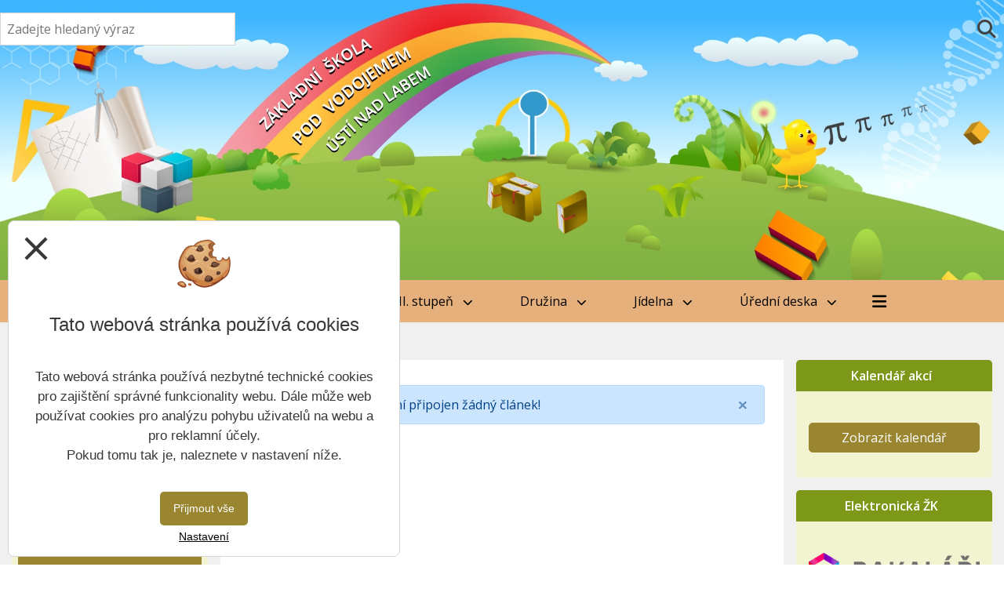

--- FILE ---
content_type: text/html; charset=utf-8
request_url: https://www.zsvodojem.cz/index.php?type=Post&id=336
body_size: 15407
content:
<!DOCTYPE html PUBLIC "-//W3C//DTD XHTML+RDFa 1.0//EN" "http://www.w3.org/MarkUp/DTD/xhtml-rdfa-1.dtd">
<html lang="cs" xmlns="http://www.w3.org/1999/xhtml">
	<head>
		<meta http-equiv="Content-language" content="cs" />
		<meta http-equiv="Content-Type" content="text/html; charset=utf-8" />
		<meta name="author" content="Vitalex Computers" />
		<meta name="copyright" content="Vitalex Computers" />
		<meta name="keywords" content="" />
		<meta name="description" content="ZŠ Vodojem" />
		<meta name="viewport" content="width=device-width, initial-scale=1, maximum-scale=1, user-scalable=no">
		<meta property="og:url" content="www.zsvodojem.cz">
		<meta property="og:type" content="article">
		<meta property="og:title" content="3. A | ZŠ Vodojem">
		<meta property="og:description" content="ZŠ Vodojem">
		<meta property="og:image" content="https://www.zsvodojem.cz/upload/nahledy-blogu/blog_default.1428401927.jpg">
		<link rel="stylesheet" type="text/css" href="/core/libraries/jqueryUI/jquery-ui.css" />
		<link rel="stylesheet" type="text/css" href="/core/libraries/codemirror/lib/codemirror.css" />
		<link rel="stylesheet" type="text/css" href="/core/libraries/jqueryUI/jquery-ui.theme.css" />
		<link rel="stylesheet" href="https://cdn.jsdelivr.net/npm/bootstrap@4.6.0/dist/css/bootstrap.min.css" integrity="sha384-B0vP5xmATw1+K9KRQjQERJvTumQW0nPEzvF6L/Z6nronJ3oUOFUFpCjEUQouq2+l" crossorigin="anonymous">
		<link href="https://fonts.googleapis.com/css?family=Roboto:100,100i,300,300i,400,400i,500,500i,700,700i,900,900i&display=swap" rel="stylesheet">
		<link rel="stylesheet" type="text/css" href="/core/libraries/slick/slick.css">
		<link rel="stylesheet" type="text/css" href="/core/libraries/slick/slick-theme.css">
		<link rel="stylesheet" type="text/css" href="/core/libraries/vitalex-bootstrap-multiselect/vitalex.bootstrap.multiselect.css">
		<link rel="stylesheet" type="text/css" href="/core/css/style.css?ver=1" />
		<link rel="stylesheet" type="text/css" href="/content/css/style.css?ver=1" />
		<link rel="stylesheet" type="text/css" href="/content/templates/univers23/css/style.css?ver=1"/>
		<link rel="stylesheet" type="text/css" href="/content/templates/univers23/css/style.php"/>
		<link rel="stylesheet" type="text/css" href="/content/superior_style/style.php" />
		<link rel="stylesheet" type="text/css" href="/content/css/old_css.css" />
		<link rel="stylesheet" type="text/css" href="/admin/css/style.css?version=1.0.1." />
		<link rel="stylesheet" href="https://cdnjs.cloudflare.com/ajax/libs/animate.css/4.1.1/animate.min.css"/>
		<link rel="stylesheet" href="/core/libraries/fancybox/source/jquery.fancybox.css?v=2.1.5" type="text/css" media="screen" />
		<link rel="stylesheet" href="/core/libraries/fancybox/source/helpers/jquery.fancybox-buttons.css?v=1.0.5" type="text/css" media="screen" />
		<link rel="stylesheet" href="/core/libraries/fancybox/source/helpers/jquery.fancybox-thumbs.css?v=1.0.7" type="text/css" media="screen" />
		<link rel="stylesheet" href="//cdn.jsdelivr.net/npm/alertifyjs@1.13.1/build/css/alertify.min.css"/>
		<link rel="stylesheet" href="//cdn.jsdelivr.net/npm/alertifyjs@1.13.1/build/css/themes/bootstrap.min.css"/>
		<link rel="stylesheet" type="text/css" href="/core/libraries/bootstrap-switcher/bootstrap-switch.min.css" />
		<link rel="stylesheet" type="text/css" href="/content/css/print.css" media="print">
		<link rel="stylesheet" type="text/css" href="/core/libraries/jmpFileManager/style.css?ver=1">
		<link rel="stylesheet" type="text/css" href="/core/libraries/bootstrap-color-picker/css/style.css?ver=1">
		<link rel="preconnect" href="https://fonts.googleapis.com">
		<link rel="preconnect" href="https://fonts.gstatic.com" crossorigin>
		<link href="https://fonts.googleapis.com/css2?family=Open+Sans:ital,wght@0,300;0,400;0,600;0,700;0,800;1,300;1,400;1,600;1,700;1,800&display=swap" rel="stylesheet">
		<link href="https://fonts.googleapis.com/css2?family=Albert+Sans:ital,wght@0,100;0,200;0,300;0,400;0,500;0,600;0,700;0,800;0,900;1,100;1,200;1,300;1,400;1,500;1,600;1,700;1,800;1,900&family=Poppins:ital,wght@0,100;0,200;0,300;0,400;0,500;0,600;0,700;0,800;0,900;1,100;1,200;1,300;1,400;1,500;1,600;1,700;1,800;1,900&display=swap" rel="stylesheet">
		<!-- Material Icons -->
		<link href="https://fonts.googleapis.com/icon?family=Material+Icons" rel="stylesheet">
		<link rel="stylesheet" href="https://cdnjs.cloudflare.com/ajax/libs/bootstrap-datepicker/1.9.0/css/bootstrap-datepicker.css">
		<link rel="icon" type="image/png" href="/upload/ikony/">
		<link href="https://cdn.jsdelivr.net/npm/nanogallery2@3/dist/css/nanogallery2.min.css" rel="stylesheet" type="text/css">
		<link rel="stylesheet" type="text/css" href="/content/templates/univers23/css/superfish.css"/>
<link rel="stylesheet" type="text/css" href="/content/templates/univers23/css/superfish-navbar.css"/>
<link rel="stylesheet" type="text/css" href="/content/templates/univers23/css/megafish.css"/>


		<script src="https://ajax.googleapis.com/ajax/libs/jquery/3.4.1/jquery.min.js"></script>
		<script type="text/javascript" src="/core/libraries/jqueryUI/jquery-ui.min.js"></script>
		<script type="text/javascript" src="/core/libraries/fancybox/lib/jquery.mousewheel-3.0.6.pack.js"></script>
		<script type="text/javascript" src="/core/libraries/fancybox/source/jquery.fancybox.js?v=2.1.5"></script>
		<script type="text/javascript" src="/core/libraries/fancybox/source/helpers/jquery.fancybox-buttons.js?v=1.0.5"></script>
		<script type="text/javascript" src="/core/libraries/fancybox/source/helpers/jquery.fancybox-media.js?v=1.0.6"></script>
		<script type="text/javascript" src="/core/libraries/fancybox/source/helpers/jquery.fancybox-thumbs.js?v=1.0.7"></script>
		<script type="text/javascript" src="/core/libraries/jquery/jquery.form.js"></script>
		<script type="text/javascript" src="/core/libraries/jquery/jquery.slimscroll.min.js"></script>
		<script type="text/javascript" src="/core/libraries/codemirror/lib/codemirror.js?ver=1"></script>
		<script type="text/javascript" src="/core/libraries/codemirror/lib/mode/css/css.js?ver=1"></script>
		<script type="text/javascript" src="/core/libraries/codemirror/closebrackets.js"></script>
		<script src="//cdn.jsdelivr.net/npm/alertifyjs@1.13.1/build/alertify.min.js"></script>
		<script type="text/javascript" src="/core/libraries/tinymce/tinymce.min.js"></script>
		<!-- <script src="https://cdn.tiny.cloud/1/7efrmj9sbv9474jss0wyk89ryio0r4me5nw2puc66ecaavq5/tinymce/5/tinymce.min.js"  referrerpolicy="origin"></script> !-->
		<!-- <script src="https://cdn.tiny.cloud/1/7efrmj9sbv9474jss0wyk89ryio0r4me5nw2puc66ecaavq5/tinymce/6/tinymce.min.js" referrerpolicy="origin"></script> !-->
		<script type="text/javascript" src="/admin/control-panel/adminMenu.js?ver=1"></script>
		<script type="text/javascript" src="/core/libraries/cms.js?version=1.0.4"></script>
		<script type="text/javascript" src="/core/libraries/functions.js?ver=1"></script>
		<script src="https://cdnjs.cloudflare.com/ajax/libs/popper.js/1.14.3/umd/popper.min.js" integrity="sha384-ZMP7rVo3mIykV+2+9J3UJ46jBk0WLaUAdn689aCwoqbBJiSnjAK/l8WvCWPIPm49" crossorigin="anonymous"></script>
		<script src="https://cdn.jsdelivr.net/npm/bootstrap@4.6.0/dist/js/bootstrap.bundle.min.js" integrity="sha384-Piv4xVNRyMGpqkS2by6br4gNJ7DXjqk09RmUpJ8jgGtD7zP9yug3goQfGII0yAns" crossorigin="anonymous"></script>
		<!-- <script src="https://kit.fontawesome.com/5cb744de7e.js" crossorigin="anonymous"></script> !-->
		<link rel="stylesheet" href="https://cdnjs.cloudflare.com/ajax/libs/font-awesome/6.7.2/css/all.min.css" integrity="sha512-Evv84Mr4kqVGRNSgIGL/F/aIDqQb7xQ2vcrdIwxfjThSH8CSR7PBEakCr51Ck+w+/U6swU2Im1vVX0SVk9ABhg==" crossorigin="anonymous" referrerpolicy="no-referrer" />
	
		<script src='/core/libraries/vitalex.slider.js'></script>
		<script src='/core/libraries/slick/slick.min.js'></script>
		<!-- Skripty pro vyjíždějící menu !-->
		<script type="text/javascript" src="/core/libraries/bootstrap-modal-fancy/bootstrap_modal_fancy.js?time=1762289131"></script>
		<script type="text/javascript" src="/core/libraries/vitalex-bootstrap-multiselect/vitalex.bootstrap.multiselect.js?time=1762289131"></script>
		<script type="text/javascript" src="/core/libraries/bootstrap-color-picker/js/bootstrap-colorpicker.js"></script>
		<script src="https://cdn.jsdelivr.net/npm/js-cookie@2/src/js.cookie.min.js"></script>
		<script src="https://cdnjs.cloudflare.com/ajax/libs/moment.js/2.29.1/moment-with-locales.min.js" integrity="sha512-LGXaggshOkD/at6PFNcp2V2unf9LzFq6LE+sChH7ceMTDP0g2kn6Vxwgg7wkPP7AAtX+lmPqPdxB47A0Nz0cMQ==" crossorigin="anonymous"></script>
		<script src="https://cdnjs.cloudflare.com/ajax/libs/bootstrap-datepicker/1.9.0/js/bootstrap-datepicker.js"></script>
		<script src="//cdn.jsdelivr.net/npm/sweetalert2@11"></script>
		<script type="text/javascript" src="https://cdn.jsdelivr.net/npm/nanogallery2@3/dist/jquery.nanogallery2.min.js"></script>
		<script src="https://cdnjs.cloudflare.com/ajax/libs/animejs/2.0.2/anime.min.js"></script>
		<link href="https://unpkg.com/cropperjs@1.6.1/dist/cropper.min.css" rel="stylesheet"/>
		<script src="https://unpkg.com/cropperjs@1.6.1/dist/cropper.min.js"></script>

		<title>3. A | ZŠ Vodojem</title>
		<script>
  (function(i,s,o,g,r,a,m){i['GoogleAnalyticsObject']=r;i[r]=i[r]||function(){
  (i[r].q=i[r].q||[]).push(arguments)},i[r].l=1*new Date();a=s.createElement(o),
  m=s.getElementsByTagName(o)[0];a.async=1;a.src=g;m.parentNode.insertBefore(a,m)
  })(window,document,'script','//www.google-analytics.com/analytics.js','ga');

  ga('create', 'UA-37596826-28', 'auto');
  ga('send', 'pageview');

</script>
	</head>
<script>
function iframe_onload(){
	if($("#modal-for-link-iframe").contents().find("body").html() != "") {
		$("#modal-for-link").modal("show");
		$('#modal-for-link').modal('handleUpdate')
	}
}
</script>

<!-- Vložení administrace !-->

<script>

	$("#user-panel-icon").click(function(){
		$(".admin-panel-box:not(#user-panel-box)").hide();
		$("#user-panel-box").toggle();
	});

	$("#notifIcon").click(function(){
		$(".admin-panel-box:not(#notifications)").hide();
		$("#notifications").toggle();
	});

	$("#admin-info-icon").click(function(){
		$(".admin-panel-box:not(#admin-info-panel)").hide();
		$("#admin-info-panel").toggle();
	});

</script>

<!-- Fixní moduly !-->

<div id="anchor">
	<div><i class="fas fa-angle-up"></i></div>
	<div>Nahoru</div>
</div>




	<header class="header">

		<div class="header-small">
												<div class="search">

	<form class="search-input-div" id="search-form">
		<div class="d-flex p-2">
			<input aria-labelledby="search-icon" title="Zadejte hledaný výraz" type="text" value="" placeholder="Zadejte hledaný výraz" id="search-input" autocomplete="off">
			<button type="submit" class="btn btn-primary ml-3" id="search-button">Vyhledat</button>
		</div>
	</form>

	<i id="lets-search" class="fas fa-search"></i>

</div>

<script>

	$("#lets-search").click(function(){
		if("header" == "header"){
			$("#search-button").click();
		}
		else{
			$(".search-input-div").slideToggle();
		}
	});

	$("#search-form").submit(function(e){
		e.preventDefault();
		var val = $("#search-input").val();
		window.location.href="/search/"+val+"";
	})

</script>
		</div>

		
		
		
		
		
	</header>


		<div id="univers_standard_navigation">
			<div id="univers_standard_navigation_left"></div>
			<ul>
						<li>
							<a style="padding:15px 22px;" href="/">
								<i class="fas fa-home ml-0" style="font-size:1rem;color:#2e2d2d;"></i>
							</a>
						</li>
														<li data-id="315">
						<a id="univers_standard_item-315" onclick='open_standard_submenu(315)' >
							Škola							<i class="fas fa-chevron-down"></i>						</a>

													<ul id="univers_standard_submenu-315">
																	<li>
										<a data-id="520" id="univers_standard_item-520" href='/skola/blog-skoly_1' >
											Blog školy																					</a>

										
									</li>

																	<li>
										<a data-id="318" id="univers_standard_item-318" href='/skola/organizace-skolniho-roku-2025-2026_1' >
											Organizace školního roku 2025/2026																					</a>

										
									</li>

																	<li>
										<a data-id="661" id="univers_standard_item-661" href='/skola/plan-skolniho-roku-2025-2026_1' >
											Plán školního roku 2025/2026																					</a>

										
									</li>

																	<li>
										<a data-id="317" id="univers_standard_item-317" href='/skola/nasi-zamestnanci' >
											Naši zaměstnanci																					</a>

										
									</li>

																	<li>
										<a data-id="5" id="univers_standard_item-5" onclick='open_standard_subsubmenu(5)' >
											Kontakty											<i class="fas fa-chevron-down"></i>										</a>

																					<ul id="univers_standard_submenu-5">
																									<li>
														<a href="/kontakty">
															Kontaktní informace
														</a>
													</li>
																									<li>
														<a href='/skola/kontakty/vedeni-skoly' >
															Vedení školy														</a>
													</li>

																									<li>
														<a href='/skola/kontakty/tridni-ucitele' >
															Třídní učitelé														</a>
													</li>

																									<li>
														<a href='/skola/kontakty/netridni-ucitele' >
															Netřídní učitelé														</a>
													</li>

																									<li>
														<a href='/skola/kontakty/asistentky-pedagoga' >
															Asistentky pedagoga														</a>
													</li>

																									<li>
														<a href='/skola/kontakty/vychovatelky-skolni-druziny' >
															Vychovatelky školní družiny														</a>
													</li>

																							</ul>
										
									</li>

																	<li>
										<a data-id="518" id="univers_standard_item-518" onclick='open_standard_subsubmenu(518)' >
											Školní poradenské pracoviště											<i class="fas fa-chevron-down"></i>										</a>

																					<ul id="univers_standard_submenu-518">
																									<li>
														<a href='/skola/skolni-poradenske-pracoviste/vychovny-poradce-pro-1-stupen' >
															Výchovný poradce pro 1. stupeň														</a>
													</li>

																									<li>
														<a href='/skola/skolni-poradenske-pracoviste/vychovny-poradce-pro-2-stupen' >
															Výchovný poradce pro 2. stupeň														</a>
													</li>

																									<li>
														<a href='/skola/skolni-poradenske-pracoviste/karierovy-poradce' >
															Kariérový poradce														</a>
													</li>

																									<li>
														<a href='/skola/skolni-poradenske-pracoviste/skolni-specialni-pedagog' >
															Školní speciální pedagog														</a>
													</li>

																									<li>
														<a href='/skola/skolni-poradenske-pracoviste/skolni-metodik-prevence' >
															Školní metodik prevence														</a>
													</li>

																							</ul>
										
									</li>

																	<li>
										<a data-id="675" id="univers_standard_item-675" href='/skola/e-penezenka_1' >
											E- peněženka																					</a>

										
									</li>

																	<li>
										<a data-id="665" id="univers_standard_item-665" href='/skola/matematicka-trida-2025-2026' >
											Matematická třída 2025/2026																					</a>

										
									</li>

																	<li>
										<a data-id="320" id="univers_standard_item-320" onclick='open_standard_subsubmenu(320)' >
											Ke stažení											<i class="fas fa-chevron-down"></i>										</a>

																					<ul id="univers_standard_submenu-320">
																									<li>
														<a href='/skola/ke-stazeni/dokumenty-a-formulare' >
															Dokumenty a formuláře														</a>
													</li>

																									<li>
														<a href='/skola/ke-stazeni/postup-pro-uplatneni-pojistne-udalosti' >
															Postup pro uplatnění pojistné události														</a>
													</li>

																							</ul>
										
									</li>

																	<li>
										<a data-id="659" id="univers_standard_item-659" href='/skola/skolni-parlament' >
											Školní parlament																					</a>

										
									</li>

																	<li>
										<a data-id="321" id="univers_standard_item-321" href='/skola/skolska-rada' >
											Školská rada																					</a>

										
									</li>

																	<li>
										<a data-id="4" id="univers_standard_item-4" href='/fotogalerie' >
											Fotogalerie																					</a>

										
									</li>

															</ul>
											</li>
									<li data-id="322">
						<a id="univers_standard_item-322" onclick='open_standard_submenu(322)' >
							Aktivity							<i class="fas fa-chevron-down"></i>						</a>

													<ul id="univers_standard_submenu-322">
																	<li>
										<a data-id="668" id="univers_standard_item-668" href='/aktivity/nabidka-krouzku-2025-2026' >
											Nabídka kroužků 2025/2026																					</a>

										
									</li>

																	<li>
										<a data-id="678" id="univers_standard_item-678" href='/aktivity/krouzky-jinych-subjektu_1' >
											Kroužky jiných subjektů																					</a>

										
									</li>

																	<li>
										<a data-id="496" id="univers_standard_item-496" onclick='open_standard_subsubmenu(496)' >
											Školní sportovní klub											<i class="fas fa-chevron-down"></i>										</a>

																					<ul id="univers_standard_submenu-496">
																									<li>
														<a href='/aktivity/skolni-sportovni-klub/informace-pro-rodice_1' >
															Informace pro rodiče														</a>
													</li>

																									<li>
														<a href='/aktivity/skolni-sportovni-klub/stanovy-assk' >
															Stanovy AŠSK														</a>
													</li>

																							</ul>
										
									</li>

																	<li>
										<a data-id="324" id="univers_standard_item-324" onclick='open_standard_subsubmenu(324)' >
											Projekty											<i class="fas fa-chevron-down"></i>										</a>

																					<ul id="univers_standard_submenu-324">
																									<li>
														<a href='/aktivity/projekty/happysnack-2025-2026_1' >
															Happysnack 2025/2026														</a>
													</li>

																									<li>
														<a href='/aktivity/projekty/ovoce-a-zelenina-do-skol-2025-2026_1' >
															Ovoce a zelenina do škol 2025/2026														</a>
													</li>

																									<li>
														<a href='/aktivity/projekty/mleko-do-skol-2024-2025' >
															Mléko do škol 2025/2026														</a>
													</li>

																									<li>
														<a href='/aktivity/projekty/pribehy-nasich-sousedu-2025-2026' >
															Příběhy našich sousedů 2025/2026														</a>
													</li>

																									<li>
														<a href='/aktivity/projekty/dentalni-hygiena-2025-2026' >
															Dentální hygiena 2025/2026														</a>
													</li>

																									<li>
														<a href='/aktivity/projekty/projekt-deti-a-pravo-2025-2026' >
															Projekt ,,Děti a právo" 2025/2026														</a>
													</li>

																									<li>
														<a href='/aktivity/projekty/nenech-to-byt-2025-2026' >
															Nenech to být 2025/2026														</a>
													</li>

																									<li>
														<a href='/aktivity/projekty/projekt-krokus-2025-2026' >
															Projekt Krokus 2025/2026														</a>
													</li>

																									<li>
														<a href='/aktivity/projekty/ekologicka-vychova-2025-2026' >
															Ekologická výchova 2025/2026														</a>
													</li>

																									<li>
														<a href='/aktivity/projekty/jsem-laskavec-2025-2026' >
															Jsem laskavec 2025/2026														</a>
													</li>

																									<li>
														<a href='/aktivity/projekty/olympijsky-viceboj' >
															Olympijský víceboj 2025/2026														</a>
													</li>

																							</ul>
										
									</li>

																	<li>
										<a data-id="380" id="univers_standard_item-380" onclick='open_standard_subsubmenu(380)' >
											Projekty EU											<i class="fas fa-chevron-down"></i>										</a>

																					<ul id="univers_standard_submenu-380">
																									<li>
														<a href='/aktivity/projekty-eu/op-jak-poznanim-ke-vzdelavani-pod-vodojemem' >
															OP JAK Poznáním ke vzdělávání Pod Vodojemem														</a>
													</li>

																									<li>
														<a href='/aktivity/projekty-eu/implementace-reformy-322-narodniho-planu-obnovy' >
															Implementace reformy 3.2.2 Národního plánu obnovy														</a>
													</li>

																									<li>
														<a href='/aktivity/projekty-eu/modernizace-ucebny-pro-prirodni-vedy-tech-a-rem-obory' >
															Modernizace učebny pro přírodní vědy, tech. a řem. obory														</a>
													</li>

																									<li>
														<a href='/aktivity/projekty-eu/materialy-z-projektu-eu-penize-skolam' >
															Materiály z projektu EU peníze školám														</a>
													</li>

																							</ul>
										
									</li>

																	<li>
										<a data-id="587" id="univers_standard_item-587" href='/aktivity/zakovska-knihovna' >
											Žákovská knihovna																					</a>

										
									</li>

																	<li>
										<a data-id="662" id="univers_standard_item-662" href='/aktivity/skolni-hriste' >
											Školní hřiště																					</a>

										
									</li>

																	<li>
										<a data-id="325" id="univers_standard_item-325" href='/aktivity/spoluprace-s-ujep' >
											Spolupráce s UJEP																					</a>

										
									</li>

																	<li>
										<a data-id="327" id="univers_standard_item-327" href='/aktivity/oceneni-skole' >
											Ocenění škole																					</a>

										
									</li>

																	<li>
										<a data-id="615" id="univers_standard_item-615" href='/aktivity/prevence-socialne-patologickych-jevu' >
											Prevence sociálně patologických jevů																					</a>

										
									</li>

																	<li>
										<a data-id="629" id="univers_standard_item-629" href='/aktivity/skola-v-prirode-2025' >
											Škola v přírodě 2025																					</a>

										
									</li>

															</ul>
											</li>
									<li data-id="328">
						<a id="univers_standard_item-328" onclick='open_standard_submenu(328)' >
							I. stupeň							<i class="fas fa-chevron-down"></i>						</a>

													<ul id="univers_standard_submenu-328">
																	<li>
										<a data-id="643" id="univers_standard_item-643" href='/i-stupen/skoly-v-prirode-1-stupen' >
											Školy v přírodě 1. stupeň																					</a>

										
									</li>

																	<li>
										<a data-id="342" id="univers_standard_item-342" href='/i-stupen/osmileta-gymnazia-prijimaci-rizeni' >
											Osmiletá gymnázia – přijímací řízení																					</a>

										
									</li>

															</ul>
											</li>
									<li data-id="343">
						<a id="univers_standard_item-343" onclick='open_standard_submenu(343)' >
							II. stupeň							<i class="fas fa-chevron-down"></i>						</a>

													<ul id="univers_standard_submenu-343">
																	<li>
										<a data-id="575" id="univers_standard_item-575" href='/ii-stupen/prijimaci-rizeni-2026' >
											Přijímací řízení 2026																					</a>

										
									</li>

																	<li>
										<a data-id="534" id="univers_standard_item-534" href='/ii-stupen/adaptacni-kurz-2025-2026' >
											Adaptační kurz 2025/2026																					</a>

										
									</li>

																	<li>
										<a data-id="680" id="univers_standard_item-680" href='/ii-stupen/programovy-tyden-vsasku_1' >
											Programový týden v Sasku																					</a>

										
									</li>

																	<li>
										<a data-id="539" id="univers_standard_item-539" href='/ii-stupen/lyzarsky-kurz-2025-2026-2-stupen' >
											Lyžařský kurz 2025/2026 – 2. STUPEŇ																					</a>

										
									</li>

																	<li>
										<a data-id="648" id="univers_standard_item-648" href='/ii-stupen/skoly-v-prirode-2-stupen' >
											Školy v přírodě 2. stupeň																					</a>

										
									</li>

																	<li>
										<a data-id="677" id="univers_standard_item-677" href='/ii-stupen/italie-2025-2026' >
											Itálie 2025/2026																					</a>

										
									</li>

															</ul>
											</li>
									<li data-id="353">
						<a id="univers_standard_item-353" onclick='open_standard_submenu(353)' >
							Družina							<i class="fas fa-chevron-down"></i>						</a>

													<ul id="univers_standard_submenu-353">
																	<li>
										<a data-id="466" id="univers_standard_item-466" href='/druzina/blog-skolni-druziny' >
											Blog školní družiny																					</a>

										
									</li>

																	<li>
										<a data-id="424" id="univers_standard_item-424" onclick='open_standard_subsubmenu(424)' >
											I. oddělení											<i class="fas fa-chevron-down"></i>										</a>

																					<ul id="univers_standard_submenu-424">
																									<li>
														<a href='/druzina/i-oddeleni/informace-i-odd' >
															Informace														</a>
													</li>

																									<li>
														<a href='/druzina/i-oddeleni/clanky_17' >
															Články														</a>
													</li>

																									<li>
														<a href='http://www.zsvodojem.cz/index.php?type=Gallery&id=4&idk=62' >
															Fotoalba														</a>
													</li>

																							</ul>
										
									</li>

																	<li>
										<a data-id="425" id="univers_standard_item-425" onclick='open_standard_subsubmenu(425)' >
											II. oddělení											<i class="fas fa-chevron-down"></i>										</a>

																					<ul id="univers_standard_submenu-425">
																									<li>
														<a href='/druzina/ii-oddeleni/informace-ii-odd' >
															Informace														</a>
													</li>

																									<li>
														<a href='/druzina/ii-oddeleni/clanky_18' >
															Články														</a>
													</li>

																									<li>
														<a href='http://www.zsvodojem.cz/index.php?type=Gallery&id=4&idk=63' >
															Fotoalba														</a>
													</li>

																							</ul>
										
									</li>

																	<li>
										<a data-id="426" id="univers_standard_item-426" onclick='open_standard_subsubmenu(426)' >
											III. oddělení											<i class="fas fa-chevron-down"></i>										</a>

																					<ul id="univers_standard_submenu-426">
																									<li>
														<a href='/druzina/iii-oddeleni/informace-iii-odd' >
															Informace														</a>
													</li>

																									<li>
														<a href='/druzina/iii-oddeleni/clanky_19' >
															Články														</a>
													</li>

																									<li>
														<a href='http://www.zsvodojem.cz/index.php?type=Gallery&id=4&idk=64' >
															Fotoalba														</a>
													</li>

																							</ul>
										
									</li>

																	<li>
										<a data-id="427" id="univers_standard_item-427" onclick='open_standard_subsubmenu(427)' >
											IV. oddělení											<i class="fas fa-chevron-down"></i>										</a>

																					<ul id="univers_standard_submenu-427">
																									<li>
														<a href='/druzina/iv-oddeleni/informace-iv-odd' >
															Informace														</a>
													</li>

																									<li>
														<a href='/druzina/iv-oddeleni/clanky_20' >
															Články														</a>
													</li>

																									<li>
														<a href='http://www.zsvodojem.cz/index.php?type=Gallery&id=4&idk=65' >
															Fotoalba														</a>
													</li>

																							</ul>
										
									</li>

																	<li>
										<a data-id="428" id="univers_standard_item-428" onclick='open_standard_subsubmenu(428)' >
											V. oddělení											<i class="fas fa-chevron-down"></i>										</a>

																					<ul id="univers_standard_submenu-428">
																									<li>
														<a href='/druzina/v-oddeleni/informace-v-odd' >
															Informace														</a>
													</li>

																									<li>
														<a href='/druzina/v-oddeleni/clanky_21' >
															Články														</a>
													</li>

																									<li>
														<a href='http://www.zsvodojem.cz/index.php?type=Gallery&id=4&idk=66' >
															Fotoalba														</a>
													</li>

																							</ul>
										
									</li>

																	<li>
										<a data-id="354" id="univers_standard_item-354" href='/druzina/informace-pro-rodice' >
											Informace pro rodiče																					</a>

										
									</li>

																	<li>
										<a data-id="566" id="univers_standard_item-566" href='/druzina/system-cipu-v-sd' >
											Systém čipů v ŠD																					</a>

										
									</li>

																	<li>
										<a data-id="355" id="univers_standard_item-355" href='/druzina/kriteria-pro-prijeti' >
											Kritéria pro přijetí																					</a>

										
									</li>

																	<li>
										<a data-id="357" id="univers_standard_item-357" href='/druzina/svp-a-vnitrni-rad-skolni-druziny' >
											ŠVP a Vnitřní řád školní družiny																					</a>

										
									</li>

																	<li>
										<a data-id="470" id="univers_standard_item-470" href='/druzina/stanoveni-vyse-uplaty' >
											Stanovení výše úplaty																					</a>

										
									</li>

																	<li>
										<a data-id="356" id="univers_standard_item-356" href='/druzina/rocni-plan-sd' >
											Roční plán ŠD																					</a>

										
									</li>

															</ul>
											</li>
									<li data-id="359">
						<a id="univers_standard_item-359" onclick='open_standard_submenu(359)' >
							Jídelna							<i class="fas fa-chevron-down"></i>						</a>

													<ul id="univers_standard_submenu-359">
																	<li>
										<a data-id="423" id="univers_standard_item-423" href='/jidelna/skolni-jidelna_1' >
											Školní jídelna																					</a>

										
									</li>

																	<li>
										<a data-id="495" id="univers_standard_item-495" href='http://www.zsvodojem.cz/index.php?type=Food&id=3' >
											Jídelní lístek																					</a>

										
									</li>

																	<li>
										<a data-id="489" id="univers_standard_item-489" href='/jidelna/elektronicky-cipovy-system' >
											Elektronický čipový systém																					</a>

										
									</li>

																	<li>
										<a data-id="517" id="univers_standard_item-517" href='/jidelna/bezhotovostni-platba-inkasem' >
											Bezhotovostní platba inkasem																					</a>

										
									</li>

																	<li>
										<a data-id="361" id="univers_standard_item-361" href='/jidelna/seznam-alergenu' >
											Seznam alergenů																					</a>

										
									</li>

																	<li>
										<a data-id="608" id="univers_standard_item-608" href='/jidelna/prihlaska-ke-stravovani' >
											Přihláška ke stravování																					</a>

										
									</li>

																	<li>
										<a data-id="609" id="univers_standard_item-609" href='/jidelna/smernice-skolni-jidelny' >
											Směrnice školní jídelny																					</a>

										
									</li>

															</ul>
											</li>
									<li data-id="367">
						<a id="univers_standard_item-367" onclick='open_standard_submenu(367)' >
							Úřední deska							<i class="fas fa-chevron-down"></i>						</a>

													<ul id="univers_standard_submenu-367">
																	<li>
										<a data-id="368" id="univers_standard_item-368" href='/uredni-deska/skolni-vzdelavaci-program' >
											Školní vzdělávací program																					</a>

										
									</li>

																	<li>
										<a data-id="370" id="univers_standard_item-370" href='/uredni-deska/skolni-rad' >
											Školní řád																					</a>

										
									</li>

																	<li>
										<a data-id="371" id="univers_standard_item-371" href='/uredni-deska/poskytovani-informaci' >
											Poskytování informací																					</a>

										
									</li>

																	<li>
										<a data-id="372" id="univers_standard_item-372" href='/uredni-deska/povinne-udaje' >
											Povinné údaje																					</a>

										
									</li>

																	<li>
										<a data-id="373" id="univers_standard_item-373" href='/uredni-deska/pravomoc-reditelky' >
											Pravomoc ředitelky																					</a>

										
									</li>

																	<li>
										<a data-id="374" id="univers_standard_item-374" href='/uredni-deska/vyrocni-zprava' >
											Výroční zpráva																					</a>

										
									</li>

																	<li>
										<a data-id="579" id="univers_standard_item-579" href='/uredni-deska/gdpr' >
											GDPR																					</a>

										
									</li>

																	<li>
										<a data-id="635" id="univers_standard_item-635" href='/uredni-deska/ochrana-oznamovatelu-whistleblowing' >
											Ochrana oznamovatelů - Whistleblowing																					</a>

										
									</li>

																	<li>
										<a data-id="642" id="univers_standard_item-642" href='/uredni-deska/nabidka-pracovnich-prilezitosti' >
											Nabídka pracovních příležitostí																					</a>

										
									</li>

																	<li>
										<a data-id="565" id="univers_standard_item-565" href='/uredni-deska/vestnik-verejnych-zakazek' >
											Věstník veřejných zakázek																					</a>

										
									</li>

																	<li>
										<a data-id="679" id="univers_standard_item-679" href='/uredni-deska/preventivni-program-skoly-' >
											Preventivní program školy 																					</a>

										
									</li>

																	<li>
										<a data-id="456" id="univers_standard_item-456" href='/uredni-deska/skolni-plan-evvo' >
											Školní plán EVVO																					</a>

										
									</li>

																	<li>
										<a data-id="457" id="univers_standard_item-457" href='/uredni-deska/protidrogova-prevence' >
											Protidrogová prevence																					</a>

										
									</li>

																	<li>
										<a data-id="519" id="univers_standard_item-519" href='/uredni-deska/ict-plan-skoly' >
											ICT plán školy																					</a>

										
									</li>

															</ul>
											</li>
									<li data-id="547">
						<a id="univers_standard_item-547" onclick='open_standard_submenu(547)' >
							Povinně zveřejňované informace							<i class="fas fa-chevron-down"></i>						</a>

													<ul id="univers_standard_submenu-547">
																	<li>
										<a data-id="556" id="univers_standard_item-556" href='/pov-zv-informace/hlavni-dokumenty-skoly' >
											Hlavní dokumenty školy																					</a>

										
									</li>

															</ul>
											</li>
								<div id='univers_standard_toggler'>
					<div class='d-flex align-items-center justify-content-center flex-column h-100'>
						<div><i class="fas fa-bars"></i></div>
							<!-- <div>Menu</div> !-->
					</div>
					<ul id="univers_standard_responsive"></ul>
				</div>
			</ul>
			<div id="univers_standard_navigation_right"></div>
		</div>
	
	<script>
		$(document).ready(function(){
			$(window).bind('scroll', function () {
				if(screen.width > 1200){
				//if(screen.width >= 1400){
					height = 0;
					if(screen.width < 1200){
						var min_top = 0;
					}
					var point = 0;

					if(0 == 1 && 1 == 1  && screen.width > 1200){
						height = $(".top-panel").outerHeight();
						point = 100;
						min_top = height;
					}
					
					if(1 == 1  && screen.width > 1200){
						point += 357					}
					if($(window).scrollTop() > point ){
						var top = (height - $(window).scrollTop() + point)*-1;
						if(top < min_top){
							top = min_top;
						}
						console.log(top);
						$("#univers_standard_navigation").css("position", "fixed");
						$("#univers_standard_navigation").css("top", "0px");
						$(".breadcrumb-nav").css("margin-top", $("#univers_standard_navigation").outerHeight()+"px");
					}
					else{
						$("#univers_standard_navigation").css("position", "relative");
						$(".breadcrumb-nav").css("margin-top", "0px");
					}
				//}
				}
			});
		});
	</script>


<script>
	setTimeout(adjust_menu,100);

	$(window).resize(function() {
		//adjust_menu();
 	});

	function adjust_menu(){

		var menu_width = $("#univers_standard_navigation ul").outerWidth();
		var items_width = 0;
		var total_width = 49;

		var items = $("#univers_standard_navigation>ul>li");

		$("#univers_standard_responsive").html("");

		items.each(function(i,e){
			items_width += $(e).outerWidth();
			total_width += $(e).outerWidth();
			if(total_width > menu_width){
				$(e).hide();
				var item = $(e).clone();
				item.appendTo($("#univers_standard_responsive"));
				item.find("a").eq(0).attr("onclick", "open_standard_responsive_submenu("+item.data("id")+")");
				var items2 = item.find("a");
				items2.each(function(i,e){
					if(i!=0){
						$(e).attr("onclick", "open_standard_responsive_subsubmenu("+$(e).data("id")+")");
					}
				});
				item.show();
				$("#univers_standard_toggler").show();
				/*if(menu_width -(items_width - $(e).outerWidth()) < $("#univers_standard_toggler").outerWidth()){
					$(items).eq(i-1).hide();
				}*/
			}
			else{
				$(e).show();
				if(i+1 == $(items).length){
					$("#univers_standard_toggler").hide();
				}
			}
			if(i+1 == $(items).length){
				$("#univers_standard_navigation>ul>li").css("visibility", "visible")
			}
		});

	}

	$("#univers_standard_toggler>div").click(function(){
		
		setTimeout(function(){
			$("#univers_standard_navigation>ul>li>a").removeClass("active");
			$("#univers_standard_toggler").toggleClass("active");
			$("#univers_standard_navigation>ul>li>ul").hide();
			$("#univers_standard_responsive").toggle();
			var lb = document.getElementById("univers_standard_responsive").getBoundingClientRect().left;
			var lb2 = document.getElementById("univers_standard_toggler").getBoundingClientRect().left;
			var wiw = window.innerWidth;
			var width = $("#univers_standard_responsive").outerWidth();
			if(lb < 0){
				if(lb2+360 > wiw ){
					$("#univers_standard_toggler").css("position", "static");
					$("#univers_standard_responsive").css("left", "50%");
					$("#univers_standard_responsive").css("transform", "translateX(-50%)");
				}
				else{
					$("#univers_standard_toggler").css("position", "relative");
					$("#univers_standard_responsive").css("right", "auto");
					$("#univers_standard_responsive").css("left", "0");
					$("#univers_standard_responsive").css("transform", "none");
				}
			}
			else{
				$("#univers_standard_toggler").css("position", "relative");
				$("#univers_standard_responsive").css("transform", "none");
				$("#univers_standard_responsive").css("right", "0");
				$("#univers_standard_responsive").css("left", "auto");
			}
		},50);
	});

	function open_standard_submenu(id){

		setTimeout(function(){
			$("#univers_standard_navigation>ul>li>a:not(#univers_standard_item-"+id+")").removeClass("active");
			$("#univers_standard_navigation>ul>li>ul>li>a").removeClass("active");
			$("#univers_standard_item-"+id+"").toggleClass("active");
			$("#univers_standard_navigation>ul>li>ul:not(#univers_standard_submenu-"+id+")").hide();
			$("#univers_standard_navigation>ul>li>ul>li>ul").hide();
			$("#univers_standard_submenu-"+id+"").toggle();
			$("#univers_standard_toggler").removeClass("active");
			$("#univers_standard_responsive").hide();
			var rb = document.getElementById("univers_standard_submenu-"+id+"").getBoundingClientRect().right;
			var rb2 = document.getElementById("univers_standard_item-"+id+"").getBoundingClientRect().right;
			var wiw = window.innerWidth;
			if(rb > wiw){
				if(rb2-$("#univers_standard_submenu-"+id+"").outerWidth() < 0){
					$("#univers_standard_navigation>ul>li[data-id="+id+"]").css("position", "static");
					$("#univers_standard_submenu-"+id+"").css("left", "50%");
					$("#univers_standard_submenu-"+id+"").css("transform", "translateX(-50%)");
				}
				else{
					$("#univers_standard_submenu-"+id+"").css("right", "0");
					$("#univers_standard_submenu-"+id+"").css("left", "auto");
					$("#univers_standard_navigation>ul>li[data-id="+id+"]").css("position", "relative");
					$("#univers_standard_submenu-"+id+"").css("transform", "none");
				}
			}
			else{
				$("#univers_standard_submenu-"+id+"").css("left", "0");
				$("#univers_standard_submenu-"+id+"").css("right", "auto");
				$("#univers_standard_navigation>ul>li[data-id="+id+"]").css("position", "relative");
				$("#univers_standard_submenu-"+id+"").css("transform", "none");
			}
			$("#univers_standard_toggler").css("position", "relative");
			$("#univers_standard_responsive").css("transform", "none");
			$("#univers_standard_responsive").css("right", "0");
			$("#univers_standard_responsive").css("left", "auto");
		},50);
	}

	function open_standard_subsubmenu(id){
	

		setTimeout(function(){
			$("#univers_standard_navigation>ul>li>ul>li>a:not(#univers_standard_item-"+id+")").removeClass("active");
			$("#univers_standard_item-"+id+"").toggleClass("active");
			$("#univers_standard_navigation>ul>li>ul>li>ul:not(#univers_standard_submenu-"+id+")").hide();
			$("#univers_standard_submenu-"+id+"").toggle();
			var rb = document.getElementById("univers_standard_submenu-"+id+"").getBoundingClientRect().right;
			var wiw = window.innerWidth;
			if(rb > wiw){
				var width = $("#univers_standard_submenu-"+id+"").outerWidth();
				$("#univers_standard_submenu-"+id+"").css("left", "-"+width+"px");
			}
		},50);
	}

	function open_standard_responsive_submenu(id){

		setTimeout(function(){
			$("#univers_standard_responsive>li>a:not(#univers_standard_item-"+id+")").removeClass("active");
			$("#univers_standard_responsive #univers_standard_item-"+id+"").toggleClass("active");
			$("#univers_standard_responsive>li>ul:not(#univers_standard_submenu-"+id+")").hide();
			$("#univers_standard_responsive #univers_standard_submenu-"+id+"").toggle();
			/*var rb = document.getElementById("univers_standard_submenu-"+id+"").getBoundingClientRect().right;
			var wiw = window.innerWidth;
			if(rb > wiw){
				$("#univers_standard_submenu-"+id+"").css("right", "0");
				$("#univers_standard_submenu-"+id+"").css("left", "auto");
			}*/
		},50);
	}

	function open_standard_responsive_subsubmenu(id){

		setTimeout(function(){
			$("#univers_standard_responsive>li>ul>li>a:not(#univers_standard_item-"+id+")").removeClass("active");
			$("#univers_standard_responsive #univers_standard_item-"+id+"").toggleClass("active");
			$("#univers_standard_responsive>li>ul>li>ul:not(#univers_standard_submenu-"+id+")").hide();
			$("#univers_standard_responsive #univers_standard_submenu-"+id+"").toggle();
		},50);
	}

	$("body").click(function(event){
		if(!$(event.target).is("#univers_standard_navigation>ul, #univers_standard_navigation>ul>li, #univers_standard_navigation>ul>li>a, #univers_standard_navigation>ul>li>ul, #univers_standard_navigation>ul>li>ul>li, #univers_standard_navigation>ul>li>ul>li>a, #univers_standard_navigation>ul>li>ul>li>a>i, #univers_standard_navigation>ul>li>ul>li>ul, #univers_standard_navigation>ul>li>ul>li>ul>li, #univers_standard_navigation>ul>li>ul>li>ul>li>a, #univers_standard_navigation>ul>li>ul>li>ul>li>a>i, #univers_standard_navigation>ul>li>a i, #univers_standard_toggler, #univers_standard_toggler>div, #univers_standard_toggler>div>div, #univers_standard_toggler>div>div>i, #univers_standard_responsive, #univers_standard_responsive>li, #univers_standard_responsive>li>a,  #univers_standard_responsive>li>a i,  #univers_standard_responsive>li>ul>li, #univers_standard_responsive>li>ul>li>a, #univers_standard_responsive>li>ul>li>a i")){
			$("#univers_standard_navigation a").removeClass("active");
			$("#univers_standard_navigation>ul ul").hide();
			$("#univers_standard_toggler").removeClass("active");
			$("#univers_standard_responsive").hide();
			$("#univers_standard_toggler").css("position", "relative");
			$("#univers_standard_responsive").css("transform", "none");
			$("#univers_standard_responsive").css("right", "0");
			$("#univers_standard_responsive").css("left", "auto");
		}
	});

</script>

<!-- Homepage !-->

	
	
<nav aria-label="breadcrumb" class='breadcrumb-nav'>
	<ol class="breadcrumb">
		<li class="breadcrumb-item"><a href="/"><i class="fas fa-home"></i></a></li>
			</ol>
</nav>


	
	<main class="container columns-all">

		
		<section id='content'>

			<div class="alert alert-primary alert-dismissible fade show"><button type='button' class='close' data-dismiss='alert' aria-label='Close'>
    <span aria-hidden='true'>&times;</span>
  </button>K této položce menu není připojen žádný článek!</div>
		</section>

					<section data-sort="left" id='left' class="">
								<style>

	#submenu-navigation li{
		background: #f2f3d1;
	}

	#submenu-navigation li a, #submenu-navigation li i{
		color: #000000	}

	#submenu-navigation li:hover, #submenu-navigation li.active{
		background: #9a8530;
	}

	#submenu-navigation li:hover a, #submenu-navigation li.active a, #submenu-navigation li:hover i, #submenu-navigation li.active i{
		color: #ffffff	}


</style>

<div class='box' id="widget-38">

	
	<div class='box-head' title='Widget lze přesouvat myší'><div class='flex1 d-flex'><div class='box-name'>Stránky tříd</div><div class='box-icon-position'></div></div></div>
	<div class="box-content">
			<div class="d-flex">
				
			</div>
			<div id='classes-list-widget' class="classes-list-widget layout-list">
									<div class="d-flex classes-delete-1">
						<a id="class-1" class='classes-list-main flex1' style="" href='/tridy/1-a'>
							1. A						</a>
											</div>

														<div class="d-flex classes-delete-2">
						<a id="class-2" class='classes-list-main flex1' style="" href='/tridy/1-b'>
							1. B						</a>
											</div>

														<div class="d-flex classes-delete-3">
						<a id="class-3" class='classes-list-main flex1' style="" href='/tridy/2-a'>
							2. A						</a>
											</div>

														<div class="d-flex classes-delete-4">
						<a id="class-4" class='classes-list-main flex1' style="" href='/tridy/2-b'>
							2. B						</a>
											</div>

														<div class="d-flex classes-delete-6">
						<a id="class-6" class='classes-list-main flex1' style="" href='/tridy/3-a'>
							3. A						</a>
											</div>

														<div class="d-flex classes-delete-7">
						<a id="class-7" class='classes-list-main flex1' style="" href='/tridy/3-b'>
							3. B						</a>
											</div>

														<div class="d-flex classes-delete-31">
						<a id="class-31" class='classes-list-main flex1' style="" href='/tridy/3-c_1'>
							3. C						</a>
											</div>

														<div class="d-flex classes-delete-9">
						<a id="class-9" class='classes-list-main flex1' style="" href='/tridy/4-a'>
							4. A						</a>
											</div>

														<div class="d-flex classes-delete-32">
						<a id="class-32" class='classes-list-main flex1' style="" href='/tridy/4-b_1'>
							4. B						</a>
											</div>

														<div class="d-flex classes-delete-12">
						<a id="class-12" class='classes-list-main flex1' style="" href='/tridy/5-a'>
							5. A						</a>
											</div>

														<div class="d-flex classes-delete-13">
						<a id="class-13" class='classes-list-main flex1' style="" href='/tridy/5-b'>
							5. B						</a>
											</div>

														<div class="d-flex classes-delete-15">
						<a id="class-15" class='classes-list-main flex1' style="" href='/tridy/6-a'>
							6. A						</a>
											</div>

														<div class="d-flex classes-delete-16">
						<a id="class-16" class='classes-list-main flex1' style="" href='/tridy/6-b'>
							6. B						</a>
											</div>

														<div class="d-flex classes-delete-17">
						<a id="class-17" class='classes-list-main flex1' style="" href='/tridy/7-a'>
							7. A						</a>
											</div>

														<div class="d-flex classes-delete-18">
						<a id="class-18" class='classes-list-main flex1' style="" href='/tridy/7-b'>
							7. B						</a>
											</div>

														<div class="d-flex classes-delete-19">
						<a id="class-19" class='classes-list-main flex1' style="" href='/tridy/8-a'>
							8. A						</a>
											</div>

														<div class="d-flex classes-delete-20">
						<a id="class-20" class='classes-list-main flex1' style="" href='/tridy/8-b'>
							8. B						</a>
											</div>

														<div class="d-flex classes-delete-21">
						<a id="class-21" class='classes-list-main flex1' style="" href='/tridy/9-a'>
							9. A						</a>
											</div>

														<div class="d-flex classes-delete-22">
						<a id="class-22" class='classes-list-main flex1' style="" href='/tridy/9-b'>
							9. B						</a>
											</div>

														<div class="d-flex classes-delete-35">
						<a id="class-35" class='classes-list-main flex1' style="" href='/tridy/9-c_1'>
							9. C						</a>
											</div>

												</div>
	</div>
</div>

<script>
	/*$(".classes-layout-icon").click(function(){
		$(".classes-layout-icon").removeClass("active");
		$(this).addClass("active");
		$("#classes-list-widget").attr("class", $(this).data("class"));
		setCookie("layout", $(this).data("class"), 365);
	});*/

	/*function setCookie(cname, cvalue, exdays) {
    	var d = new Date();
    	d.setTime(d.getTime() + (exdays*24*60*60*1000));
    	var expires = "expires="+ d.toUTCString();
    	document.cookie = cname + "=" + cvalue + ";" + expires + ";path=/";
	}

	function getCookie(cname) {
    	var name = cname + "=";
    	var decodedCookie = decodeURIComponent(document.cookie);
    	var ca = decodedCookie.split(';');
    	for(var i = 0; i <ca.length; i++) {
    	    var c = ca[i];
    	    while (c.charAt(0) == ' ') {
    	        c = c.substring(1);
    	    }
    	    if (c.indexOf(name) == 0) {
    	        return c.substring(name.length, c.length);
    	    }
    	}
    	return "";
	}

	var layout = getCookie("layout");
	if (layout != "") {
    	$("#classes-list-widget").addClass(layout);
    	$("[data-class="+layout+"]").addClass("active");
    } else {
        $("#classes-list-widget").addClass("layout-list");
        $("[data-class=layout-list]").addClass("active");
    }

	//$("#classes-list-widget")*/
</script>
			</section>
		
					<section data-sort="right" id='right' class="">
								<div class='box' id='widget-48'><div class='box-head' title='Widget lze přesouvat myší'><div class='flex1 d-flex'><div class='box-name'>Kalendář akcí
					</div><div class='box-icon-position'></div></div></div><div class="box-content p-3 "><p><i class="mr-1 fas fa-file-link"></i><a class="btn btn-primary w-100" href="#widget-46">Zobrazit kalendář</a></p></div></div><div class='box' id='widget-36'><div class='box-head' title='Widget lze přesouvat myší'><div class='flex1 d-flex'><div class='box-name'>Elektronická ŽK
					</div><div class='box-icon-position'></div></div></div><div class="box-content p-3 "><p><i class="mr-1 fas fa-file-link"></i><a href="https://zsvodojem.bakalari.cz/bakaweb" target="_blank" rel="noopener"><img style="display: block; margin-left: auto; margin-right: auto;" src="/upload/fotky-clanku/logo.1467883092.png?1534761153029" alt="" width="225" height="46"></a></p></div></div><div class='box' id='widget-40'><div class='box-head' title='Widget lze přesouvat myší'><div class='flex1 d-flex'><div class='box-name'>Office 365
					</div><div class='box-icon-position'></div></div></div><div class="box-content p-3 "><p><i class="mr-1 fas fa-file-link"></i><a href="https://www.office.com/" target="_blank" rel="noopener"><img style="display: block; margin-left: auto; margin-right: auto;" src="/upload/ikony/MS_Office_zdarma_nahled.png?1601397198837" alt="" width="225" height="108"></a></p></div></div><div class='box' id='widget-47'><div class='box-head' title='Widget lze přesouvat myší'><div class='flex1 d-flex'><div class='box-name'>Rozvrhy
					</div><div class='box-icon-position'></div></div></div><div class="box-content p-3 "><p><i class="mr-1 fas fa-file-link"></i><a class="btn btn-primary w-100" href="https://zsvodojem.bakalari.cz/bakaweb/Timetable/public" target="_blank" rel="info-no noopener">Zobrazit rozvrhy hodin</a></p></div></div><div class='box' id='widget-14'><div class='box-head' title='Widget lze přesouvat myší'><div class='flex1 d-flex'><div class='box-name'>V příštích dnech vaříme</div><div class='box-icon-position'></div></div></div><div class='box-content'><div id='foodBox'><div id='foodContent' class=' foodContent p-2'><div id='food-content'><script>$('#food-content').load('/content/templates/univers23/modules/food/food.php?wid=14');</script></div></div><div class='foodFooter'><a class='btn btn-primary w-100 mt-3 mb-1' href="/jidelnicek"'>Celý jídelníček</a></div><div class='foodDescription p-2'><p><a href="https://www.strava.cz/Strava/Stravnik/Prihlaseni?zarizeni=3752" target="_blank" rel="noopener"><img style="display: block; margin-left: auto; margin-right: auto;" src="/upload/ikony/stravacz_logo.1460461808.png" alt="" width="169" height="41" /></a> </p>
<p> </p></div></div></div></div>
<script>
	$(document).ready(function() {

		$(function(){
			$('.foodContent').slimScroll({
				alwaysVisible: true,
				allowPageScroll: true,
				height : "400"
			});
		});

		$("[name=eatery]").change(function(){

		  	$('#food-content').load('/content/templates/univers23/modules/food/food.php?eid='+$(this).val()+'&wid=14');

		});

	});

	function deleteFood(id){

		alertify.confirm(getString(70),getString(990), function (e) {

			if (e) {
				ajaxNew('admin/scripts/delete.php?id="+id+"&table=food');
				$("#food-"+id+"").hide("slow");
				alertify.success(getString(991));
			} else {}
		},"").set('reverseButtons', true);
	}

</script>
<div class='box' id='widget-26'><div class='box-head' title='Widget lze přesouvat myší'><div class='flex1 d-flex'><div class='box-name'>Zřizovatel školy
					</div><div class='box-icon-position'></div></div></div><div class="box-content p-3 "><p style="text-align: center;">Zřizovatelem příspěvkové organizace je Statutární město <br>Ústí nad Labem.</p>
<p style="text-align: center;"><i class="mr-1 fas fa-file-link"></i><a href="https://www.usti-nad-labem.cz/cz/" target="_blank" rel="noopener"><img src="/upload/ikony/usti-logo-zakladni-verze-RGB-barva_medium.jpg?1655722117985" width="150" height="75"></a></p></div></div><div class='box' id='widget-4'><div class='box-head' title='Widget lze přesouvat myší'><div class='flex1 d-flex'><div class='box-name'>Aktuality</div><div class='box-icon-position'></div></div></div><div class='box-content widget-news'><div class="widget-news-content p-2"><div id='news-660' class='itemNews'><div class='d-flex'><div class='name flex1'>EVVO a ICT plány školy</div></div><div class='date'><i class='fas fa-calendar'></i> 06.10.2025</div><div class='text'><p>Zveřejněny na úřední desce</p></div></div><div id='news-659' class='itemNews'><div class='d-flex'><div class='name flex1'>Programový týden v Sasku</div></div><div class='date'><i class='fas fa-calendar'></i> 04.10.2025</div><div class='text'><p>Informace pro vyjíždějící děti zveřejněny v blogu školy i v záložce 2. stupně - Programový týden v Sasku.</p></div></div><div id='news-658' class='itemNews'><div class='d-flex'><div class='name flex1'>Zkrácené vyučování - volby</div></div><div class='date'><i class='fas fa-calendar'></i> 28.09.2025</div><div class='text'><p>v pátek 3.10. viz článek v blogu školy</p></div></div><div id='news-657' class='itemNews'><div class='d-flex'><div class='name flex1'>Jak si vybrat střední školu?</div></div><div class='date'><i class='fas fa-calendar'></i> 14.09.2025</div><div class='text'><p>Video z produkce ČT edu je zveřejněno v záložce přijímacích řízení v záložce 1. i 2. stupně.</p></div></div><div id='news-656' class='itemNews'><div class='d-flex'><div class='name flex1'>Upřesnění v článku - Nový způsob plateb</div></div><div class='date'><i class='fas fa-calendar'></i> 11.09.2025</div><div class='text'><p>Na Vaše dotazy odpovídáme v článku v Blogu školy.</p></div></div><div id='news-655' class='itemNews'><div class='d-flex'><div class='name flex1'>Plánovaná odstávka systému Bakaláři</div></div><div class='date'><i class='fas fa-calendar'></i> 09.09.2025</div><div class='text'><p>Systém Bakaláři bude dočasně pozastaven v pondělí 15. 9. od 22:00. V úterý 16. 9. bude činnost systému obnovena.</p></div></div><div id='news-654' class='itemNews'><div class='d-flex'><div class='name flex1'>Noc vědců – 26. 9. 2025</div></div><div class='date'><i class='fas fa-calendar'></i> 08.09.2025</div><div class='text'><p>Pokud nevíte, co si pod tímto názvem představit, najděte si příspěvek v blogu školy</p></div></div><div id='news-653' class='itemNews'><div class='d-flex'><div class='name flex1'>Noc </div></div><div class='date'><i class='fas fa-calendar'></i> 08.09.2025</div><div class='text'></div></div><div id='news-652' class='itemNews'><div class='d-flex'><div class='name flex1'>Itálie 2025/2026</div></div><div class='date'><i class='fas fa-calendar'></i> 06.09.2025</div><div class='text'><p>Žákům druhého stupně jsou určeny informace o zájezdu do Itálie.</p></div></div><div id='news-651' class='itemNews'><div class='d-flex'><div class='name flex1'>Kroužky jiných subjektů</div></div><div class='date'><i class='fas fa-calendar'></i> 06.09.2025</div><div class='text'><p>V záložce AKTIVITY vznikla nová podsložka Kroužky jiných subjektů, které však budou pracovat v prostorách naší školy.</p></div></div><div id='news-650' class='itemNews'><div class='d-flex'><div class='name flex1'>Termíny přijímacích řízení ve školním roce 2025/2026</div></div><div class='date'><i class='fas fa-calendar'></i> 06.09.2025</div><div class='text'><p>Článek najdete v blogu školy i v záložce II. stupeň.</p></div></div><div id='news-649' class='itemNews'><div class='d-flex'><div class='name flex1'>Kroužky na "Resslovce"</div></div><div class='date'><i class='fas fa-calendar'></i> 02.09.2025</div><div class='text'><p>Nahlédněte do blogu, důležitá informace - kroužky probíhají MIMO naši školu.</p></div></div><div id='news-648' class='itemNews'><div class='d-flex'><div class='name flex1'>Kroužky Veselé vědy</div></div><div class='date'><i class='fas fa-calendar'></i> 02.09.2025</div><div class='text'><p>V blogu školy jsou přidány informace k uvedeným kroužkům.</p></div></div><div id='news-647' class='itemNews'><div class='d-flex'><div class='name flex1'>Úvodní pozdrav ředitelky školy</div></div><div class='date'><i class='fas fa-calendar'></i> 01.09.2025</div><div class='text'><p>1. 9. přidáváme úvodní pozdrav ředitelky školy.</p></div></div><div id='news-646' class='itemNews'><div class='d-flex'><div class='name flex1'>Kalendář akcí  - září</div></div><div class='date'><i class='fas fa-calendar'></i> 29.08.2025</div><div class='text'><p>Kalendář plánovaných zářijových akcí je naplněn.</p></div></div><div id='news-645' class='itemNews'><div class='d-flex'><div class='name flex1'>Aktualizace webových stránek</div></div><div class='date'><i class='fas fa-calendar'></i> 28.08.2025</div><div class='text'><p>S končícím přípravným týdnem byly v blogu školy v samostatných článcích zveřejněny důležité informace.</p></div></div></div><div class='p-2'><a class='btn btn-primary w-100' href='/archiv-aktualit'>Archiv aktualit</a></div></div></div>
<script>
$('.widget-news-content').slimScroll({
	height: '350',
	alwaysVisible: true,
	allowPageScroll: true
});
</script>
			</section>
		
	</main>
	
<!-- Widgety !-->
<div class="big-calendar" id="widget-46">

		

										<div class="hp-border-bottom"></div>
						<h1 class='hp-name'>Kalendář akcí</h1>
					<div id="big-calendar-inner" class="">
		<script>$("#big-calendar-inner").load("/content/templates/univers23/modules/big_calendar/calendar.php?widget=46")</script>
	</div>

	
	
		<link rel="stylesheet" type="text/css" href="/content/templates/univers23/modules/big_calendar/style.css"/>
	
	<style>
		
		
		#widget-46.big-calendar #big-calendar-inner{
			max-width:1400px;
			background: #f2f3d1;
			color: #6b6b6b;
		}

		.change-month i{
			background: #606060;
			color: #ffffff;
		}

		.change-month i:hover{
			background: #515151;
			color: #ffffff;
		}

		.dag-info.event-day{
			background: #606060;
			color: #ffffff;
		}

		td:hover .dag-info.event-day{
			background: #515151;
			color: #ffffff;
		}

		.dag-info.holiday-day{
			background: #909090;
			color: #ffffff;
		}

		td:hover .dag-info.holiday-day{
			background: #737373;
			color: #ffffff;
		}

		.events-box{
			background:#f2f3d1;
			color: #6b6b6b;
			border-left-color:  #6b6b6b !important;
		}

		.event-box{
			border-left-color:  #6b6b6b;
		}

		.box-event::before{
			background: #6b6b6b;
		}

		.close-box{
			background:#515151;
			color: #ffffff;
		}

		.close-box:hover{
			background: #434343;
			color: #ffffff;
		}

		.box-event:first-child::after{
			background: #f2f3d1;
		}

		.box-event:nth-last-child(2)::after{
			background: #f2f3d1;
		}

		.box-event-detail{
			background: #f2f3d1f5;
			color: #6b6b6b;
		}

		.box-event-detail-close{
			background:#515151;
			color: #ffffff;
		}

		.box-event-detail-close:hover{
			background:#434343;
			color: #ffffff;
		}

		.box-event>a{
			color: #6b6b6b;
		}


		#to_today{
			background: #606060;
			color: #ffffff;
		}

		#to_today:hover{
			background:#434343;
			color: #ffffff;
		}

		.bcli-date{
			background:#c4c4c4;
			color: #6b6b6b;
		}

		.big-calendar-list-item:hover .bcli-date{
			background:#898989;
			color: #ffffff;
		}

		.bcli-name{
			background:#ebebeb;
			color: #6b6b6b;
		}

		.big-calendar-list-item:hover .bcli-name{
			background:#a4a4a4;
			color: #ffffff;
		}

	</style>
</div>


<footer>
	<div class="footer-col-one sortable_widgets" data-position="footer_1"></div>
	<div class="footer-col-two"></div>
	<div class="footer-col-three"></div>
</footer>


<div id="copyright">

	<div id="copyright-links">
		<div id="copyright-declaration"><a href="/prohlaseni">Prohlášení o přístupnosti</a></div>
		<div id="copyright-sitemap"><a href="/sitemap">Mapa webu</a></div>
		<div id="copyright-cookies"><a onclick="open_modal();" href="javascript:;">Cookies</a></div>
	</div>

	<div id="copyright-content">
		<div id="copyright-info">
			<div class="d-none d-xl-flex" id="admin-link-icon"><a href="/administrator"><img alt="Login" src="/content/img/admin.png"></a></div>
			<div id="copyright-text" class="mb-3">Copyright © 2022 - 2023
			ZŠ Vodojem & <a target="_blank" href="http://www.vitalexgroup.cz/"><img src="/content/img/logo-vitalex_1.png" alt="Tvorba školních webů" style="vertical-align: sub;"></a> <a target="_blank" href="http://www.vitalexgroup.cz/">Vitalex Group</a> - Tvorba školních webů</div>
			<div id="copyright-system">Postaveno ve službě <a target="_blank" href="https://www.vlastniskolniweb.cz">VlastníŠkolníWeb.cz<img src="/content/templates/univers23/img/vlastniskolniweb_copyright.png" style="height:35px;padding-top: 3px;"></a> | Na redakčním systému <a href="https://www.vitalexcms.cz" target="_blank">Vitalex CMS</a> <a href="https://www.vitalexcms.cz" target="_blank"><img src="/content/templates/univers23/img/vitalex_cms_copyright.png" style="vertical-align: -3px;"></a></div>
		</div>

	</div>
</div>

<div class="modal" tabindex="-1" id="modal-for-link">
  <div class="modal-dialog modal-xl">
    <div class="modal-content">
		<div class="modal-header border-0 py-1">
        <h5 class="modal-title"></h5>
        <button type="button" class="close" data-dismiss="modal" aria-label="Close">
          <span aria-hidden="true">&times;</span>
        </button>
      </div>
      <div class="modal-body py-1" id="modal-for-link-body">
        <iframe width="100%" style="height:60vw;border:0" id="modal-for-link-iframe" onload="iframe_onload()" name="modal-for-link-iframe"></iframe>
      </div>
    </div>
  </div>
</div>

<script>

AppHandler();

$(".widget_sortable").sortable({
      connectWith: ".widget_sortable",
	  placeholder: "widget-dropable-area",
	  handle: ".box-head",
	  update: function(event, ui){
		  var data = $(this).sortable('serialize');

		  $.ajax({
			  data: data,
			  type: 'POST',
			  url: '/admin/scripts/sort.php?table=widgets&position='+$(this).data("sort")+""
		  });
	  }
    }).disableSelection();

</script>
	<script>
$(window).bind('scroll', function () {
	var top_panel_height = 100;
	if(screen.width > 767 && screen.width < 992){
		top_panel_height = 120;
	}
	if(screen.width > 992){
		if ($(window).scrollTop() > 100) {
			if($(window).scrollTop() <= (100 + top_panel_height/2)){
				var height = (top_panel_height-($(window).scrollTop()-100));
				$(".top-panel").attr("style", "height:"+height+"px !important");
			}
			else{
			$(".top-panel").attr("style", "height:"+(top_panel_height/2)+"px !important");
			}
		}
		else{
			$(".top-panel").attr("style", "height:"+(top_panel_height)+"px !important");
		}
	}
});

</script>

	<script>

		$(window).bind('scroll', function () {
			if ($(window).scrollTop() > 300) {
				$("#anchor").slideDown();
			}
			else{
				$("#anchor").slideUp();
			}
		});

		$("#anchor").click(function(){
			$('html, body').animate({scrollTop: 0}, 500);
		});

	</script>
<script type="text/javascript" src="/content/templates/univers23/js/superfish.js"></script>
<script type="text/javascript" src="/content/templates/univers23/js/supersubs.js"></script>
<script type="text/javascript" src="/content/templates/univers23/js/supposition.js"></script>
<script type="text/javascript" src="/content/templates/univers23/js/hoverIntent.js"></script>
<div id="cookies-panel">
	<div id="cookies-close" class="cookies-close denie-cookies"><span class="material-icons">close</span></div>
	<div id="cookies-panel-header">
		<img src="/core/img/cookies.png">
		<div>Tato webová stránka používá cookies</div>
	</div>
	<div id="cookies-panel-top">
		Tato webová stránka používá nezbytné technické cookies pro zajištění správné funkcionality webu. Dále může web používat cookies pro analýzu pohybu uživatelů na webu a pro reklamní účely.<br>
		Pokud tomu tak je, naleznete v nastavení níže.
	</div>
	<div id="cookies-panel-bottom">
		<div class="text-center mb-1"><button class="accept-cookies btn btn-primary" id="accept-cookies">Přijmout vše</button></div>
		<div class="text-center"><a href="javascript:;" id="cookies-preference-button">Nastavení</a></div>
	</div>
</div>
<div id="black-bg"></div>
<div id="cookies-preference" class="cookies-modal">
	<div class="cookies-modal-header">Nastavení cookies</div>
	<div class="cookies-modal-body">
		Tyto webové stránky využívají cookies pro zajištění správné funkcionality webu, pro analýzu pohybu uživatelů na webu a pro reklamní účely. Zde můžete přijmout či odmítnout některé druhy cookies, které nejsou nezbytné pro základní funkcionalitu webu. Svůj souhlas můžete kdykoliv v budoucnu odebrat či znovu udělit.
		<div class="cookies-area">
			<div class="cookies-area-header"><input type="checkbox" checked disabled> Základní technické cookies</div>
			<div class="cookies-area-text">
				Tyto cookies jsou nutné pro základní funkcionalitu webu. Patří sem například přihlašování uživatelů, nebo uložení informací o souhlasu s ostatními cookies.
			</div>
		</div>
		<div class="cookies-area">
						<div class="cookies-area-header"><input  name="cookies-analytics" id="cookies-analytics" type="checkbox"> Analytické cookies</div>
			<div class="cookies-area-text">
				Analytické cookies ANONYMNĚ ukládají data o pohybu na stránkách, stráveném času u jednotlivých stránek apod.
			</div>
		</div>
		<div class="cookies-area">
						<div class="cookies-area-header"><input  type="checkbox" name="cookies-ads" id="cookies-ads"> Marketingové cookies</div>
			<div class="cookies-area-text">
				Marketingové cookies sledují návštívené stránky uživatele a jsou využívané k cílené reklamě u služeb jako je např. Facebook, Seznam nebo Google.
			</div>
		</div>
	</div>
	<div class="cookies-modal-footer" style="display:flex">
		<div style="flex:1">
			<button class="accept-cookies" id="accept-cookies">Přijmout vše</button>
			<button class="denie-cookies" id="denie-cookies">Odmínout vše</button>
		</div>
		<div>
			<button id="save-cookies">Přijmout vybrané</button>
		</div>
	</div>
</div>



<script type="text/javascript">

function close_modal(){
	$("#black-bg").hide();
	$("#cookies-preference").hide();
}

function open_modal(){
	$("#black-bg").show();
	$("#cookies-preference").show();
}

$("#cookies-preference-button").click(function(){
	open_modal();
});

$("#black-bg").click(function(){
	close_modal();
})

$("#close-cookies").click(function(){
	close_modal();
});

$(".accept-cookies").click(function(){
	setCookie("marketing_consent", true, 14);
	setCookie("analytic_consent", true, 14);
	setCookie("basic_consent", true, 14);
	setTimeout(function(){
		location.reload();
	},500);
});

$(".denie-cookies").click(function(){
	setCookie("marketing_consent", false, 365);
	setCookie("analytic_consent", false, 365);
	setCookie("basic_consent", true, 365);
	setTimeout(function(){
		location.reload();
	},500);
});

$("#save-cookies").click(function(){
	setCookie("analytic_consent", $("#cookies-analytics").is(":checked"), 365);
	setCookie("marketing_consent", $("#cookies-ads").is(":checked"), 365);
	setCookie("basic_consent", true, 365);
	setTimeout(function(){
		location.reload();
	},500);
});

function setCookie(cname, cvalue, exdays) {
	var d = new Date();
	d.setTime(d.getTime() + (exdays*24*60*60*1000));
	var expires = "expires="+d.toUTCString();
	document.cookie = cname + "=" + cvalue + "; " + expires +"; "+"path=/";
}

</script>

<style>
#cookies-panel{
	position: fixed;
    left: 10px;
    bottom: 10px;
	width: calc(100% - 1.5em);
	max-width: 500px;
    background: #ffffff;
    padding: 1em 1em 1em 1em;
	font-family: "Arial";
    font-size: 14px;
	border-radius:8px;
	z-index:999;
	border:1px solid #d5d5d5;
}

.cookies-close{
	position:absolute;
	top:10px;
	left:10px;
	cursor: pointer;
}

.cookies-close span{
	font-size:50px;
}

#cookies-panel-header{
	margin-bottom:1.5em;
	text-align:center;
	font-size:1.5rem;
}

#cookies-panel-header img{
	height:80px;
	margin-bottom:20px;
}

#cookies-panel-top{
	margin-bottom:2em;
	line-height:1.5;
	font-size:1.05rem;
	text-align:center;
	padding:0em 1em;
}

#cookies-panel-bottom{

}

#black-bg{
	background: #000;
    position: fixed;
    top: 0;
    right: 0;
    width: 100%;
    height: 100%;
    opacity: 0.7;
	display:none;
	z-index: 999;
}

.cookies-modal{
	position: fixed;
    z-index: 1;
    top: 10em;
    background: #fff;
    left: 0;
    right: 0;
    width: 768px;
    margin-left: auto;
    margin-right: auto;
	border-radius:5px;
	display:none;
	font-family: "Arial";
    font-size: 13.3px;
	z-index: 999;
}

.cookies-modal-header{
	padding: 1em;
	font-size: 1.5em;
	border-bottom: 1px solid #d5d5d5;
}

.cookies-modal-body{
	padding: 1em;
	font-size:1.1em;
	line-height:1.2;
	border-bottom: 1px solid #d5d5d5;
}

.cookies-area{
	margin-top:2em;
	background:#ededed;
	padding:0.5em;
}

.cookies-area-header{
	font-size:1.2em;
	margin-bottom:1em;
}

.cookies-modal-footer{
	padding: 1em;
	font-size:1.1em;
	line-height:1.2;
}

#cookies-panel-bottom button, .cookies-modal-footer button{
	border: 0;
	padding: 0.8em 1.2em;
	border-radius:5px;
	cursor:pointer;

}

#cookies-panel-bottom button:hover, .cookies-modal-footer button:hover{

}

#cookies-panel-bottom button{
	margin-right: 0.4em;
}

#cookies-panel-bottom button:last-child{
	margin-right:0;
}

#cookies-preference-button{
	color:#000;
	text-decoration: underline;
}

@media screen and (max-width: 768px) {

	.cookies-modal{
		width:calc(100% - 1em);
		left:0.5em;
		right:0.5em;
	}

}

@media screen and (max-width: 390px) {

	#cookies-panel{
		width:calc(100% - 1em);
		left:0.5em;
		right:0.5em;
	}

}
</style>
<script>

</script>


--- FILE ---
content_type: text/html; charset=utf-8
request_url: https://www.zsvodojem.cz/core/libraries/bootstrap-switcher/bootstrap-switch.min.css
body_size: 15439
content:
<!DOCTYPE html PUBLIC "-//W3C//DTD XHTML+RDFa 1.0//EN" "http://www.w3.org/MarkUp/DTD/xhtml-rdfa-1.dtd">
<html lang="cs" xmlns="http://www.w3.org/1999/xhtml">
	<head>
		<meta http-equiv="Content-language" content="cs" />
		<meta http-equiv="Content-Type" content="text/html; charset=utf-8" />
		<meta name="author" content="Vitalex Computers" />
		<meta name="copyright" content="Vitalex Computers" />
		<meta name="keywords" content="" />
		<meta name="description" content="ZŠ Vodojem" />
		<meta name="viewport" content="width=device-width, initial-scale=1, maximum-scale=1, user-scalable=no">
		<meta property="og:url" content="www.zsvodojem.cz">
		<meta property="og:type" content="website">
		<meta property="og:title" content="ZŠ Vodojem">
		<meta property="og:description" content="ZŠ Vodojem">
		<meta property="og:image" content="https://www.zsvodojem.cz/upload/nahledy-blogu/blog_default.1428401927.jpg">
		<link rel="stylesheet" type="text/css" href="/core/libraries/jqueryUI/jquery-ui.css" />
		<link rel="stylesheet" type="text/css" href="/core/libraries/codemirror/lib/codemirror.css" />
		<link rel="stylesheet" type="text/css" href="/core/libraries/jqueryUI/jquery-ui.theme.css" />
		<link rel="stylesheet" href="https://cdn.jsdelivr.net/npm/bootstrap@4.6.0/dist/css/bootstrap.min.css" integrity="sha384-B0vP5xmATw1+K9KRQjQERJvTumQW0nPEzvF6L/Z6nronJ3oUOFUFpCjEUQouq2+l" crossorigin="anonymous">
		<link href="https://fonts.googleapis.com/css?family=Roboto:100,100i,300,300i,400,400i,500,500i,700,700i,900,900i&display=swap" rel="stylesheet">
		<link rel="stylesheet" type="text/css" href="/core/libraries/slick/slick.css">
		<link rel="stylesheet" type="text/css" href="/core/libraries/slick/slick-theme.css">
		<link rel="stylesheet" type="text/css" href="/core/libraries/vitalex-bootstrap-multiselect/vitalex.bootstrap.multiselect.css">
		<link rel="stylesheet" type="text/css" href="/core/css/style.css?ver=1" />
		<link rel="stylesheet" type="text/css" href="/content/css/style.css?ver=1" />
		<link rel="stylesheet" type="text/css" href="/content/templates/univers23/css/style.css?ver=1"/>
		<link rel="stylesheet" type="text/css" href="/content/templates/univers23/css/style.php"/>
		<link rel="stylesheet" type="text/css" href="/content/superior_style/style.php" />
		<link rel="stylesheet" type="text/css" href="/content/css/old_css.css" />
		<link rel="stylesheet" type="text/css" href="/admin/css/style.css?version=1.0.1." />
		<link rel="stylesheet" href="https://cdnjs.cloudflare.com/ajax/libs/animate.css/4.1.1/animate.min.css"/>
		<link rel="stylesheet" href="/core/libraries/fancybox/source/jquery.fancybox.css?v=2.1.5" type="text/css" media="screen" />
		<link rel="stylesheet" href="/core/libraries/fancybox/source/helpers/jquery.fancybox-buttons.css?v=1.0.5" type="text/css" media="screen" />
		<link rel="stylesheet" href="/core/libraries/fancybox/source/helpers/jquery.fancybox-thumbs.css?v=1.0.7" type="text/css" media="screen" />
		<link rel="stylesheet" href="//cdn.jsdelivr.net/npm/alertifyjs@1.13.1/build/css/alertify.min.css"/>
		<link rel="stylesheet" href="//cdn.jsdelivr.net/npm/alertifyjs@1.13.1/build/css/themes/bootstrap.min.css"/>
		<link rel="stylesheet" type="text/css" href="/core/libraries/bootstrap-switcher/bootstrap-switch.min.css" />
		<link rel="stylesheet" type="text/css" href="/content/css/print.css" media="print">
		<link rel="stylesheet" type="text/css" href="/core/libraries/jmpFileManager/style.css?ver=1">
		<link rel="stylesheet" type="text/css" href="/core/libraries/bootstrap-color-picker/css/style.css?ver=1">
		<link rel="preconnect" href="https://fonts.googleapis.com">
		<link rel="preconnect" href="https://fonts.gstatic.com" crossorigin>
		<link href="https://fonts.googleapis.com/css2?family=Open+Sans:ital,wght@0,300;0,400;0,600;0,700;0,800;1,300;1,400;1,600;1,700;1,800&display=swap" rel="stylesheet">
		<link href="https://fonts.googleapis.com/css2?family=Albert+Sans:ital,wght@0,100;0,200;0,300;0,400;0,500;0,600;0,700;0,800;0,900;1,100;1,200;1,300;1,400;1,500;1,600;1,700;1,800;1,900&family=Poppins:ital,wght@0,100;0,200;0,300;0,400;0,500;0,600;0,700;0,800;0,900;1,100;1,200;1,300;1,400;1,500;1,600;1,700;1,800;1,900&display=swap" rel="stylesheet">
		<!-- Material Icons -->
		<link href="https://fonts.googleapis.com/icon?family=Material+Icons" rel="stylesheet">
		<link rel="stylesheet" href="https://cdnjs.cloudflare.com/ajax/libs/bootstrap-datepicker/1.9.0/css/bootstrap-datepicker.css">
		<link rel="icon" type="image/png" href="/upload/ikony/">
		<link href="https://cdn.jsdelivr.net/npm/nanogallery2@3/dist/css/nanogallery2.min.css" rel="stylesheet" type="text/css">
		<link rel="stylesheet" type="text/css" href="/content/templates/univers23/css/superfish.css"/>
<link rel="stylesheet" type="text/css" href="/content/templates/univers23/css/superfish-navbar.css"/>
<link rel="stylesheet" type="text/css" href="/content/templates/univers23/css/megafish.css"/>


		<script src="https://ajax.googleapis.com/ajax/libs/jquery/3.4.1/jquery.min.js"></script>
		<script type="text/javascript" src="/core/libraries/jqueryUI/jquery-ui.min.js"></script>
		<script type="text/javascript" src="/core/libraries/fancybox/lib/jquery.mousewheel-3.0.6.pack.js"></script>
		<script type="text/javascript" src="/core/libraries/fancybox/source/jquery.fancybox.js?v=2.1.5"></script>
		<script type="text/javascript" src="/core/libraries/fancybox/source/helpers/jquery.fancybox-buttons.js?v=1.0.5"></script>
		<script type="text/javascript" src="/core/libraries/fancybox/source/helpers/jquery.fancybox-media.js?v=1.0.6"></script>
		<script type="text/javascript" src="/core/libraries/fancybox/source/helpers/jquery.fancybox-thumbs.js?v=1.0.7"></script>
		<script type="text/javascript" src="/core/libraries/jquery/jquery.form.js"></script>
		<script type="text/javascript" src="/core/libraries/jquery/jquery.slimscroll.min.js"></script>
		<script type="text/javascript" src="/core/libraries/codemirror/lib/codemirror.js?ver=1"></script>
		<script type="text/javascript" src="/core/libraries/codemirror/lib/mode/css/css.js?ver=1"></script>
		<script type="text/javascript" src="/core/libraries/codemirror/closebrackets.js"></script>
		<script src="//cdn.jsdelivr.net/npm/alertifyjs@1.13.1/build/alertify.min.js"></script>
		<script type="text/javascript" src="/core/libraries/tinymce/tinymce.min.js"></script>
		<!-- <script src="https://cdn.tiny.cloud/1/7efrmj9sbv9474jss0wyk89ryio0r4me5nw2puc66ecaavq5/tinymce/5/tinymce.min.js"  referrerpolicy="origin"></script> !-->
		<!-- <script src="https://cdn.tiny.cloud/1/7efrmj9sbv9474jss0wyk89ryio0r4me5nw2puc66ecaavq5/tinymce/6/tinymce.min.js" referrerpolicy="origin"></script> !-->
		<script type="text/javascript" src="/admin/control-panel/adminMenu.js?ver=1"></script>
		<script type="text/javascript" src="/core/libraries/cms.js?version=1.0.4"></script>
		<script type="text/javascript" src="/core/libraries/functions.js?ver=1"></script>
		<script src="https://cdnjs.cloudflare.com/ajax/libs/popper.js/1.14.3/umd/popper.min.js" integrity="sha384-ZMP7rVo3mIykV+2+9J3UJ46jBk0WLaUAdn689aCwoqbBJiSnjAK/l8WvCWPIPm49" crossorigin="anonymous"></script>
		<script src="https://cdn.jsdelivr.net/npm/bootstrap@4.6.0/dist/js/bootstrap.bundle.min.js" integrity="sha384-Piv4xVNRyMGpqkS2by6br4gNJ7DXjqk09RmUpJ8jgGtD7zP9yug3goQfGII0yAns" crossorigin="anonymous"></script>
		<!-- <script src="https://kit.fontawesome.com/5cb744de7e.js" crossorigin="anonymous"></script> !-->
		<link rel="stylesheet" href="https://cdnjs.cloudflare.com/ajax/libs/font-awesome/6.7.2/css/all.min.css" integrity="sha512-Evv84Mr4kqVGRNSgIGL/F/aIDqQb7xQ2vcrdIwxfjThSH8CSR7PBEakCr51Ck+w+/U6swU2Im1vVX0SVk9ABhg==" crossorigin="anonymous" referrerpolicy="no-referrer" />
	
		<script src='/core/libraries/vitalex.slider.js'></script>
		<script src='/core/libraries/slick/slick.min.js'></script>
		<!-- Skripty pro vyjíždějící menu !-->
		<script type="text/javascript" src="/core/libraries/bootstrap-modal-fancy/bootstrap_modal_fancy.js?time=1762289132"></script>
		<script type="text/javascript" src="/core/libraries/vitalex-bootstrap-multiselect/vitalex.bootstrap.multiselect.js?time=1762289132"></script>
		<script type="text/javascript" src="/core/libraries/bootstrap-color-picker/js/bootstrap-colorpicker.js"></script>
		<script src="https://cdn.jsdelivr.net/npm/js-cookie@2/src/js.cookie.min.js"></script>
		<script src="https://cdnjs.cloudflare.com/ajax/libs/moment.js/2.29.1/moment-with-locales.min.js" integrity="sha512-LGXaggshOkD/at6PFNcp2V2unf9LzFq6LE+sChH7ceMTDP0g2kn6Vxwgg7wkPP7AAtX+lmPqPdxB47A0Nz0cMQ==" crossorigin="anonymous"></script>
		<script src="https://cdnjs.cloudflare.com/ajax/libs/bootstrap-datepicker/1.9.0/js/bootstrap-datepicker.js"></script>
		<script src="//cdn.jsdelivr.net/npm/sweetalert2@11"></script>
		<script type="text/javascript" src="https://cdn.jsdelivr.net/npm/nanogallery2@3/dist/jquery.nanogallery2.min.js"></script>
		<script src="https://cdnjs.cloudflare.com/ajax/libs/animejs/2.0.2/anime.min.js"></script>
		<link href="https://unpkg.com/cropperjs@1.6.1/dist/cropper.min.css" rel="stylesheet"/>
		<script src="https://unpkg.com/cropperjs@1.6.1/dist/cropper.min.js"></script>

		<title>ZŠ Vodojem</title>
		<script>
  (function(i,s,o,g,r,a,m){i['GoogleAnalyticsObject']=r;i[r]=i[r]||function(){
  (i[r].q=i[r].q||[]).push(arguments)},i[r].l=1*new Date();a=s.createElement(o),
  m=s.getElementsByTagName(o)[0];a.async=1;a.src=g;m.parentNode.insertBefore(a,m)
  })(window,document,'script','//www.google-analytics.com/analytics.js','ga');

  ga('create', 'UA-37596826-28', 'auto');
  ga('send', 'pageview');

</script>
	</head>
<script>
function iframe_onload(){
	if($("#modal-for-link-iframe").contents().find("body").html() != "") {
		$("#modal-for-link").modal("show");
		$('#modal-for-link').modal('handleUpdate')
	}
}
</script>

<!-- Vložení administrace !-->

<script>

	$("#user-panel-icon").click(function(){
		$(".admin-panel-box:not(#user-panel-box)").hide();
		$("#user-panel-box").toggle();
	});

	$("#notifIcon").click(function(){
		$(".admin-panel-box:not(#notifications)").hide();
		$("#notifications").toggle();
	});

	$("#admin-info-icon").click(function(){
		$(".admin-panel-box:not(#admin-info-panel)").hide();
		$("#admin-info-panel").toggle();
	});

</script>

<!-- Fixní moduly !-->

<div id="anchor">
	<div><i class="fas fa-angle-up"></i></div>
	<div>Nahoru</div>
</div>




	<header class="header">

		<div class="header-small">
												<div class="search">

	<form class="search-input-div" id="search-form">
		<div class="d-flex p-2">
			<input aria-labelledby="search-icon" title="Zadejte hledaný výraz" type="text" value="" placeholder="Zadejte hledaný výraz" id="search-input" autocomplete="off">
			<button type="submit" class="btn btn-primary ml-3" id="search-button">Vyhledat</button>
		</div>
	</form>

	<i id="lets-search" class="fas fa-search"></i>

</div>

<script>

	$("#lets-search").click(function(){
		if("header" == "header"){
			$("#search-button").click();
		}
		else{
			$(".search-input-div").slideToggle();
		}
	});

	$("#search-form").submit(function(e){
		e.preventDefault();
		var val = $("#search-input").val();
		window.location.href="/search/"+val+"";
	})

</script>
		</div>

		
		
		
		
		
	</header>


		<div id="univers_standard_navigation">
			<div id="univers_standard_navigation_left"></div>
			<ul>
						<li>
							<a style="padding:15px 22px;" href="/">
								<i class="fas fa-home ml-0" style="font-size:1rem;color:#2e2d2d;"></i>
							</a>
						</li>
														<li data-id="315">
						<a id="univers_standard_item-315" onclick='open_standard_submenu(315)' >
							Škola							<i class="fas fa-chevron-down"></i>						</a>

													<ul id="univers_standard_submenu-315">
																	<li>
										<a data-id="520" id="univers_standard_item-520" href='/skola/blog-skoly_1' >
											Blog školy																					</a>

										
									</li>

																	<li>
										<a data-id="318" id="univers_standard_item-318" href='/skola/organizace-skolniho-roku-2025-2026_1' >
											Organizace školního roku 2025/2026																					</a>

										
									</li>

																	<li>
										<a data-id="661" id="univers_standard_item-661" href='/skola/plan-skolniho-roku-2025-2026_1' >
											Plán školního roku 2025/2026																					</a>

										
									</li>

																	<li>
										<a data-id="317" id="univers_standard_item-317" href='/skola/nasi-zamestnanci' >
											Naši zaměstnanci																					</a>

										
									</li>

																	<li>
										<a data-id="5" id="univers_standard_item-5" onclick='open_standard_subsubmenu(5)' >
											Kontakty											<i class="fas fa-chevron-down"></i>										</a>

																					<ul id="univers_standard_submenu-5">
																									<li>
														<a href="/kontakty">
															Kontaktní informace
														</a>
													</li>
																									<li>
														<a href='/skola/kontakty/vedeni-skoly' >
															Vedení školy														</a>
													</li>

																									<li>
														<a href='/skola/kontakty/tridni-ucitele' >
															Třídní učitelé														</a>
													</li>

																									<li>
														<a href='/skola/kontakty/netridni-ucitele' >
															Netřídní učitelé														</a>
													</li>

																									<li>
														<a href='/skola/kontakty/asistentky-pedagoga' >
															Asistentky pedagoga														</a>
													</li>

																									<li>
														<a href='/skola/kontakty/vychovatelky-skolni-druziny' >
															Vychovatelky školní družiny														</a>
													</li>

																							</ul>
										
									</li>

																	<li>
										<a data-id="518" id="univers_standard_item-518" onclick='open_standard_subsubmenu(518)' >
											Školní poradenské pracoviště											<i class="fas fa-chevron-down"></i>										</a>

																					<ul id="univers_standard_submenu-518">
																									<li>
														<a href='/skola/skolni-poradenske-pracoviste/vychovny-poradce-pro-1-stupen' >
															Výchovný poradce pro 1. stupeň														</a>
													</li>

																									<li>
														<a href='/skola/skolni-poradenske-pracoviste/vychovny-poradce-pro-2-stupen' >
															Výchovný poradce pro 2. stupeň														</a>
													</li>

																									<li>
														<a href='/skola/skolni-poradenske-pracoviste/karierovy-poradce' >
															Kariérový poradce														</a>
													</li>

																									<li>
														<a href='/skola/skolni-poradenske-pracoviste/skolni-specialni-pedagog' >
															Školní speciální pedagog														</a>
													</li>

																									<li>
														<a href='/skola/skolni-poradenske-pracoviste/skolni-metodik-prevence' >
															Školní metodik prevence														</a>
													</li>

																							</ul>
										
									</li>

																	<li>
										<a data-id="675" id="univers_standard_item-675" href='/skola/e-penezenka_1' >
											E- peněženka																					</a>

										
									</li>

																	<li>
										<a data-id="665" id="univers_standard_item-665" href='/skola/matematicka-trida-2025-2026' >
											Matematická třída 2025/2026																					</a>

										
									</li>

																	<li>
										<a data-id="320" id="univers_standard_item-320" onclick='open_standard_subsubmenu(320)' >
											Ke stažení											<i class="fas fa-chevron-down"></i>										</a>

																					<ul id="univers_standard_submenu-320">
																									<li>
														<a href='/skola/ke-stazeni/dokumenty-a-formulare' >
															Dokumenty a formuláře														</a>
													</li>

																									<li>
														<a href='/skola/ke-stazeni/postup-pro-uplatneni-pojistne-udalosti' >
															Postup pro uplatnění pojistné události														</a>
													</li>

																							</ul>
										
									</li>

																	<li>
										<a data-id="659" id="univers_standard_item-659" href='/skola/skolni-parlament' >
											Školní parlament																					</a>

										
									</li>

																	<li>
										<a data-id="321" id="univers_standard_item-321" href='/skola/skolska-rada' >
											Školská rada																					</a>

										
									</li>

																	<li>
										<a data-id="4" id="univers_standard_item-4" href='/fotogalerie' >
											Fotogalerie																					</a>

										
									</li>

															</ul>
											</li>
									<li data-id="322">
						<a id="univers_standard_item-322" onclick='open_standard_submenu(322)' >
							Aktivity							<i class="fas fa-chevron-down"></i>						</a>

													<ul id="univers_standard_submenu-322">
																	<li>
										<a data-id="668" id="univers_standard_item-668" href='/aktivity/nabidka-krouzku-2025-2026' >
											Nabídka kroužků 2025/2026																					</a>

										
									</li>

																	<li>
										<a data-id="678" id="univers_standard_item-678" href='/aktivity/krouzky-jinych-subjektu_1' >
											Kroužky jiných subjektů																					</a>

										
									</li>

																	<li>
										<a data-id="496" id="univers_standard_item-496" onclick='open_standard_subsubmenu(496)' >
											Školní sportovní klub											<i class="fas fa-chevron-down"></i>										</a>

																					<ul id="univers_standard_submenu-496">
																									<li>
														<a href='/aktivity/skolni-sportovni-klub/informace-pro-rodice_1' >
															Informace pro rodiče														</a>
													</li>

																									<li>
														<a href='/aktivity/skolni-sportovni-klub/stanovy-assk' >
															Stanovy AŠSK														</a>
													</li>

																							</ul>
										
									</li>

																	<li>
										<a data-id="324" id="univers_standard_item-324" onclick='open_standard_subsubmenu(324)' >
											Projekty											<i class="fas fa-chevron-down"></i>										</a>

																					<ul id="univers_standard_submenu-324">
																									<li>
														<a href='/aktivity/projekty/happysnack-2025-2026_1' >
															Happysnack 2025/2026														</a>
													</li>

																									<li>
														<a href='/aktivity/projekty/ovoce-a-zelenina-do-skol-2025-2026_1' >
															Ovoce a zelenina do škol 2025/2026														</a>
													</li>

																									<li>
														<a href='/aktivity/projekty/mleko-do-skol-2024-2025' >
															Mléko do škol 2025/2026														</a>
													</li>

																									<li>
														<a href='/aktivity/projekty/pribehy-nasich-sousedu-2025-2026' >
															Příběhy našich sousedů 2025/2026														</a>
													</li>

																									<li>
														<a href='/aktivity/projekty/dentalni-hygiena-2025-2026' >
															Dentální hygiena 2025/2026														</a>
													</li>

																									<li>
														<a href='/aktivity/projekty/projekt-deti-a-pravo-2025-2026' >
															Projekt ,,Děti a právo" 2025/2026														</a>
													</li>

																									<li>
														<a href='/aktivity/projekty/nenech-to-byt-2025-2026' >
															Nenech to být 2025/2026														</a>
													</li>

																									<li>
														<a href='/aktivity/projekty/projekt-krokus-2025-2026' >
															Projekt Krokus 2025/2026														</a>
													</li>

																									<li>
														<a href='/aktivity/projekty/ekologicka-vychova-2025-2026' >
															Ekologická výchova 2025/2026														</a>
													</li>

																									<li>
														<a href='/aktivity/projekty/jsem-laskavec-2025-2026' >
															Jsem laskavec 2025/2026														</a>
													</li>

																									<li>
														<a href='/aktivity/projekty/olympijsky-viceboj' >
															Olympijský víceboj 2025/2026														</a>
													</li>

																							</ul>
										
									</li>

																	<li>
										<a data-id="380" id="univers_standard_item-380" onclick='open_standard_subsubmenu(380)' >
											Projekty EU											<i class="fas fa-chevron-down"></i>										</a>

																					<ul id="univers_standard_submenu-380">
																									<li>
														<a href='/aktivity/projekty-eu/op-jak-poznanim-ke-vzdelavani-pod-vodojemem' >
															OP JAK Poznáním ke vzdělávání Pod Vodojemem														</a>
													</li>

																									<li>
														<a href='/aktivity/projekty-eu/implementace-reformy-322-narodniho-planu-obnovy' >
															Implementace reformy 3.2.2 Národního plánu obnovy														</a>
													</li>

																									<li>
														<a href='/aktivity/projekty-eu/modernizace-ucebny-pro-prirodni-vedy-tech-a-rem-obory' >
															Modernizace učebny pro přírodní vědy, tech. a řem. obory														</a>
													</li>

																									<li>
														<a href='/aktivity/projekty-eu/materialy-z-projektu-eu-penize-skolam' >
															Materiály z projektu EU peníze školám														</a>
													</li>

																							</ul>
										
									</li>

																	<li>
										<a data-id="587" id="univers_standard_item-587" href='/aktivity/zakovska-knihovna' >
											Žákovská knihovna																					</a>

										
									</li>

																	<li>
										<a data-id="662" id="univers_standard_item-662" href='/aktivity/skolni-hriste' >
											Školní hřiště																					</a>

										
									</li>

																	<li>
										<a data-id="325" id="univers_standard_item-325" href='/aktivity/spoluprace-s-ujep' >
											Spolupráce s UJEP																					</a>

										
									</li>

																	<li>
										<a data-id="327" id="univers_standard_item-327" href='/aktivity/oceneni-skole' >
											Ocenění škole																					</a>

										
									</li>

																	<li>
										<a data-id="615" id="univers_standard_item-615" href='/aktivity/prevence-socialne-patologickych-jevu' >
											Prevence sociálně patologických jevů																					</a>

										
									</li>

																	<li>
										<a data-id="629" id="univers_standard_item-629" href='/aktivity/skola-v-prirode-2025' >
											Škola v přírodě 2025																					</a>

										
									</li>

															</ul>
											</li>
									<li data-id="328">
						<a id="univers_standard_item-328" onclick='open_standard_submenu(328)' >
							I. stupeň							<i class="fas fa-chevron-down"></i>						</a>

													<ul id="univers_standard_submenu-328">
																	<li>
										<a data-id="643" id="univers_standard_item-643" href='/i-stupen/skoly-v-prirode-1-stupen' >
											Školy v přírodě 1. stupeň																					</a>

										
									</li>

																	<li>
										<a data-id="342" id="univers_standard_item-342" href='/i-stupen/osmileta-gymnazia-prijimaci-rizeni' >
											Osmiletá gymnázia – přijímací řízení																					</a>

										
									</li>

															</ul>
											</li>
									<li data-id="343">
						<a id="univers_standard_item-343" onclick='open_standard_submenu(343)' >
							II. stupeň							<i class="fas fa-chevron-down"></i>						</a>

													<ul id="univers_standard_submenu-343">
																	<li>
										<a data-id="575" id="univers_standard_item-575" href='/ii-stupen/prijimaci-rizeni-2026' >
											Přijímací řízení 2026																					</a>

										
									</li>

																	<li>
										<a data-id="534" id="univers_standard_item-534" href='/ii-stupen/adaptacni-kurz-2025-2026' >
											Adaptační kurz 2025/2026																					</a>

										
									</li>

																	<li>
										<a data-id="680" id="univers_standard_item-680" href='/ii-stupen/programovy-tyden-vsasku_1' >
											Programový týden v Sasku																					</a>

										
									</li>

																	<li>
										<a data-id="539" id="univers_standard_item-539" href='/ii-stupen/lyzarsky-kurz-2025-2026-2-stupen' >
											Lyžařský kurz 2025/2026 – 2. STUPEŇ																					</a>

										
									</li>

																	<li>
										<a data-id="648" id="univers_standard_item-648" href='/ii-stupen/skoly-v-prirode-2-stupen' >
											Školy v přírodě 2. stupeň																					</a>

										
									</li>

																	<li>
										<a data-id="677" id="univers_standard_item-677" href='/ii-stupen/italie-2025-2026' >
											Itálie 2025/2026																					</a>

										
									</li>

															</ul>
											</li>
									<li data-id="353">
						<a id="univers_standard_item-353" onclick='open_standard_submenu(353)' >
							Družina							<i class="fas fa-chevron-down"></i>						</a>

													<ul id="univers_standard_submenu-353">
																	<li>
										<a data-id="466" id="univers_standard_item-466" href='/druzina/blog-skolni-druziny' >
											Blog školní družiny																					</a>

										
									</li>

																	<li>
										<a data-id="424" id="univers_standard_item-424" onclick='open_standard_subsubmenu(424)' >
											I. oddělení											<i class="fas fa-chevron-down"></i>										</a>

																					<ul id="univers_standard_submenu-424">
																									<li>
														<a href='/druzina/i-oddeleni/informace-i-odd' >
															Informace														</a>
													</li>

																									<li>
														<a href='/druzina/i-oddeleni/clanky_17' >
															Články														</a>
													</li>

																									<li>
														<a href='http://www.zsvodojem.cz/index.php?type=Gallery&id=4&idk=62' >
															Fotoalba														</a>
													</li>

																							</ul>
										
									</li>

																	<li>
										<a data-id="425" id="univers_standard_item-425" onclick='open_standard_subsubmenu(425)' >
											II. oddělení											<i class="fas fa-chevron-down"></i>										</a>

																					<ul id="univers_standard_submenu-425">
																									<li>
														<a href='/druzina/ii-oddeleni/informace-ii-odd' >
															Informace														</a>
													</li>

																									<li>
														<a href='/druzina/ii-oddeleni/clanky_18' >
															Články														</a>
													</li>

																									<li>
														<a href='http://www.zsvodojem.cz/index.php?type=Gallery&id=4&idk=63' >
															Fotoalba														</a>
													</li>

																							</ul>
										
									</li>

																	<li>
										<a data-id="426" id="univers_standard_item-426" onclick='open_standard_subsubmenu(426)' >
											III. oddělení											<i class="fas fa-chevron-down"></i>										</a>

																					<ul id="univers_standard_submenu-426">
																									<li>
														<a href='/druzina/iii-oddeleni/informace-iii-odd' >
															Informace														</a>
													</li>

																									<li>
														<a href='/druzina/iii-oddeleni/clanky_19' >
															Články														</a>
													</li>

																									<li>
														<a href='http://www.zsvodojem.cz/index.php?type=Gallery&id=4&idk=64' >
															Fotoalba														</a>
													</li>

																							</ul>
										
									</li>

																	<li>
										<a data-id="427" id="univers_standard_item-427" onclick='open_standard_subsubmenu(427)' >
											IV. oddělení											<i class="fas fa-chevron-down"></i>										</a>

																					<ul id="univers_standard_submenu-427">
																									<li>
														<a href='/druzina/iv-oddeleni/informace-iv-odd' >
															Informace														</a>
													</li>

																									<li>
														<a href='/druzina/iv-oddeleni/clanky_20' >
															Články														</a>
													</li>

																									<li>
														<a href='http://www.zsvodojem.cz/index.php?type=Gallery&id=4&idk=65' >
															Fotoalba														</a>
													</li>

																							</ul>
										
									</li>

																	<li>
										<a data-id="428" id="univers_standard_item-428" onclick='open_standard_subsubmenu(428)' >
											V. oddělení											<i class="fas fa-chevron-down"></i>										</a>

																					<ul id="univers_standard_submenu-428">
																									<li>
														<a href='/druzina/v-oddeleni/informace-v-odd' >
															Informace														</a>
													</li>

																									<li>
														<a href='/druzina/v-oddeleni/clanky_21' >
															Články														</a>
													</li>

																									<li>
														<a href='http://www.zsvodojem.cz/index.php?type=Gallery&id=4&idk=66' >
															Fotoalba														</a>
													</li>

																							</ul>
										
									</li>

																	<li>
										<a data-id="354" id="univers_standard_item-354" href='/druzina/informace-pro-rodice' >
											Informace pro rodiče																					</a>

										
									</li>

																	<li>
										<a data-id="566" id="univers_standard_item-566" href='/druzina/system-cipu-v-sd' >
											Systém čipů v ŠD																					</a>

										
									</li>

																	<li>
										<a data-id="355" id="univers_standard_item-355" href='/druzina/kriteria-pro-prijeti' >
											Kritéria pro přijetí																					</a>

										
									</li>

																	<li>
										<a data-id="357" id="univers_standard_item-357" href='/druzina/svp-a-vnitrni-rad-skolni-druziny' >
											ŠVP a Vnitřní řád školní družiny																					</a>

										
									</li>

																	<li>
										<a data-id="470" id="univers_standard_item-470" href='/druzina/stanoveni-vyse-uplaty' >
											Stanovení výše úplaty																					</a>

										
									</li>

																	<li>
										<a data-id="356" id="univers_standard_item-356" href='/druzina/rocni-plan-sd' >
											Roční plán ŠD																					</a>

										
									</li>

															</ul>
											</li>
									<li data-id="359">
						<a id="univers_standard_item-359" onclick='open_standard_submenu(359)' >
							Jídelna							<i class="fas fa-chevron-down"></i>						</a>

													<ul id="univers_standard_submenu-359">
																	<li>
										<a data-id="423" id="univers_standard_item-423" href='/jidelna/skolni-jidelna_1' >
											Školní jídelna																					</a>

										
									</li>

																	<li>
										<a data-id="495" id="univers_standard_item-495" href='http://www.zsvodojem.cz/index.php?type=Food&id=3' >
											Jídelní lístek																					</a>

										
									</li>

																	<li>
										<a data-id="489" id="univers_standard_item-489" href='/jidelna/elektronicky-cipovy-system' >
											Elektronický čipový systém																					</a>

										
									</li>

																	<li>
										<a data-id="517" id="univers_standard_item-517" href='/jidelna/bezhotovostni-platba-inkasem' >
											Bezhotovostní platba inkasem																					</a>

										
									</li>

																	<li>
										<a data-id="361" id="univers_standard_item-361" href='/jidelna/seznam-alergenu' >
											Seznam alergenů																					</a>

										
									</li>

																	<li>
										<a data-id="608" id="univers_standard_item-608" href='/jidelna/prihlaska-ke-stravovani' >
											Přihláška ke stravování																					</a>

										
									</li>

																	<li>
										<a data-id="609" id="univers_standard_item-609" href='/jidelna/smernice-skolni-jidelny' >
											Směrnice školní jídelny																					</a>

										
									</li>

															</ul>
											</li>
									<li data-id="367">
						<a id="univers_standard_item-367" onclick='open_standard_submenu(367)' >
							Úřední deska							<i class="fas fa-chevron-down"></i>						</a>

													<ul id="univers_standard_submenu-367">
																	<li>
										<a data-id="368" id="univers_standard_item-368" href='/uredni-deska/skolni-vzdelavaci-program' >
											Školní vzdělávací program																					</a>

										
									</li>

																	<li>
										<a data-id="370" id="univers_standard_item-370" href='/uredni-deska/skolni-rad' >
											Školní řád																					</a>

										
									</li>

																	<li>
										<a data-id="371" id="univers_standard_item-371" href='/uredni-deska/poskytovani-informaci' >
											Poskytování informací																					</a>

										
									</li>

																	<li>
										<a data-id="372" id="univers_standard_item-372" href='/uredni-deska/povinne-udaje' >
											Povinné údaje																					</a>

										
									</li>

																	<li>
										<a data-id="373" id="univers_standard_item-373" href='/uredni-deska/pravomoc-reditelky' >
											Pravomoc ředitelky																					</a>

										
									</li>

																	<li>
										<a data-id="374" id="univers_standard_item-374" href='/uredni-deska/vyrocni-zprava' >
											Výroční zpráva																					</a>

										
									</li>

																	<li>
										<a data-id="579" id="univers_standard_item-579" href='/uredni-deska/gdpr' >
											GDPR																					</a>

										
									</li>

																	<li>
										<a data-id="635" id="univers_standard_item-635" href='/uredni-deska/ochrana-oznamovatelu-whistleblowing' >
											Ochrana oznamovatelů - Whistleblowing																					</a>

										
									</li>

																	<li>
										<a data-id="642" id="univers_standard_item-642" href='/uredni-deska/nabidka-pracovnich-prilezitosti' >
											Nabídka pracovních příležitostí																					</a>

										
									</li>

																	<li>
										<a data-id="565" id="univers_standard_item-565" href='/uredni-deska/vestnik-verejnych-zakazek' >
											Věstník veřejných zakázek																					</a>

										
									</li>

																	<li>
										<a data-id="679" id="univers_standard_item-679" href='/uredni-deska/preventivni-program-skoly-' >
											Preventivní program školy 																					</a>

										
									</li>

																	<li>
										<a data-id="456" id="univers_standard_item-456" href='/uredni-deska/skolni-plan-evvo' >
											Školní plán EVVO																					</a>

										
									</li>

																	<li>
										<a data-id="457" id="univers_standard_item-457" href='/uredni-deska/protidrogova-prevence' >
											Protidrogová prevence																					</a>

										
									</li>

																	<li>
										<a data-id="519" id="univers_standard_item-519" href='/uredni-deska/ict-plan-skoly' >
											ICT plán školy																					</a>

										
									</li>

															</ul>
											</li>
									<li data-id="547">
						<a id="univers_standard_item-547" onclick='open_standard_submenu(547)' >
							Povinně zveřejňované informace							<i class="fas fa-chevron-down"></i>						</a>

													<ul id="univers_standard_submenu-547">
																	<li>
										<a data-id="556" id="univers_standard_item-556" href='/pov-zv-informace/hlavni-dokumenty-skoly' >
											Hlavní dokumenty školy																					</a>

										
									</li>

															</ul>
											</li>
								<div id='univers_standard_toggler'>
					<div class='d-flex align-items-center justify-content-center flex-column h-100'>
						<div><i class="fas fa-bars"></i></div>
							<!-- <div>Menu</div> !-->
					</div>
					<ul id="univers_standard_responsive"></ul>
				</div>
			</ul>
			<div id="univers_standard_navigation_right"></div>
		</div>
	
	<script>
		$(document).ready(function(){
			$(window).bind('scroll', function () {
				if(screen.width > 1200){
				//if(screen.width >= 1400){
					height = 0;
					if(screen.width < 1200){
						var min_top = 0;
					}
					var point = 0;

					if(0 == 1 && 1 == 1  && screen.width > 1200){
						height = $(".top-panel").outerHeight();
						point = 100;
						min_top = height;
					}
					
					if(1 == 1  && screen.width > 1200){
						point += 357					}
					if($(window).scrollTop() > point ){
						var top = (height - $(window).scrollTop() + point)*-1;
						if(top < min_top){
							top = min_top;
						}
						console.log(top);
						$("#univers_standard_navigation").css("position", "fixed");
						$("#univers_standard_navigation").css("top", "0px");
						$(".breadcrumb-nav").css("margin-top", $("#univers_standard_navigation").outerHeight()+"px");
					}
					else{
						$("#univers_standard_navigation").css("position", "relative");
						$(".breadcrumb-nav").css("margin-top", "0px");
					}
				//}
				}
			});
		});
	</script>


<script>
	setTimeout(adjust_menu,100);

	$(window).resize(function() {
		//adjust_menu();
 	});

	function adjust_menu(){

		var menu_width = $("#univers_standard_navigation ul").outerWidth();
		var items_width = 0;
		var total_width = 49;

		var items = $("#univers_standard_navigation>ul>li");

		$("#univers_standard_responsive").html("");

		items.each(function(i,e){
			items_width += $(e).outerWidth();
			total_width += $(e).outerWidth();
			if(total_width > menu_width){
				$(e).hide();
				var item = $(e).clone();
				item.appendTo($("#univers_standard_responsive"));
				item.find("a").eq(0).attr("onclick", "open_standard_responsive_submenu("+item.data("id")+")");
				var items2 = item.find("a");
				items2.each(function(i,e){
					if(i!=0){
						$(e).attr("onclick", "open_standard_responsive_subsubmenu("+$(e).data("id")+")");
					}
				});
				item.show();
				$("#univers_standard_toggler").show();
				/*if(menu_width -(items_width - $(e).outerWidth()) < $("#univers_standard_toggler").outerWidth()){
					$(items).eq(i-1).hide();
				}*/
			}
			else{
				$(e).show();
				if(i+1 == $(items).length){
					$("#univers_standard_toggler").hide();
				}
			}
			if(i+1 == $(items).length){
				$("#univers_standard_navigation>ul>li").css("visibility", "visible")
			}
		});

	}

	$("#univers_standard_toggler>div").click(function(){
		
		setTimeout(function(){
			$("#univers_standard_navigation>ul>li>a").removeClass("active");
			$("#univers_standard_toggler").toggleClass("active");
			$("#univers_standard_navigation>ul>li>ul").hide();
			$("#univers_standard_responsive").toggle();
			var lb = document.getElementById("univers_standard_responsive").getBoundingClientRect().left;
			var lb2 = document.getElementById("univers_standard_toggler").getBoundingClientRect().left;
			var wiw = window.innerWidth;
			var width = $("#univers_standard_responsive").outerWidth();
			if(lb < 0){
				if(lb2+360 > wiw ){
					$("#univers_standard_toggler").css("position", "static");
					$("#univers_standard_responsive").css("left", "50%");
					$("#univers_standard_responsive").css("transform", "translateX(-50%)");
				}
				else{
					$("#univers_standard_toggler").css("position", "relative");
					$("#univers_standard_responsive").css("right", "auto");
					$("#univers_standard_responsive").css("left", "0");
					$("#univers_standard_responsive").css("transform", "none");
				}
			}
			else{
				$("#univers_standard_toggler").css("position", "relative");
				$("#univers_standard_responsive").css("transform", "none");
				$("#univers_standard_responsive").css("right", "0");
				$("#univers_standard_responsive").css("left", "auto");
			}
		},50);
	});

	function open_standard_submenu(id){

		setTimeout(function(){
			$("#univers_standard_navigation>ul>li>a:not(#univers_standard_item-"+id+")").removeClass("active");
			$("#univers_standard_navigation>ul>li>ul>li>a").removeClass("active");
			$("#univers_standard_item-"+id+"").toggleClass("active");
			$("#univers_standard_navigation>ul>li>ul:not(#univers_standard_submenu-"+id+")").hide();
			$("#univers_standard_navigation>ul>li>ul>li>ul").hide();
			$("#univers_standard_submenu-"+id+"").toggle();
			$("#univers_standard_toggler").removeClass("active");
			$("#univers_standard_responsive").hide();
			var rb = document.getElementById("univers_standard_submenu-"+id+"").getBoundingClientRect().right;
			var rb2 = document.getElementById("univers_standard_item-"+id+"").getBoundingClientRect().right;
			var wiw = window.innerWidth;
			if(rb > wiw){
				if(rb2-$("#univers_standard_submenu-"+id+"").outerWidth() < 0){
					$("#univers_standard_navigation>ul>li[data-id="+id+"]").css("position", "static");
					$("#univers_standard_submenu-"+id+"").css("left", "50%");
					$("#univers_standard_submenu-"+id+"").css("transform", "translateX(-50%)");
				}
				else{
					$("#univers_standard_submenu-"+id+"").css("right", "0");
					$("#univers_standard_submenu-"+id+"").css("left", "auto");
					$("#univers_standard_navigation>ul>li[data-id="+id+"]").css("position", "relative");
					$("#univers_standard_submenu-"+id+"").css("transform", "none");
				}
			}
			else{
				$("#univers_standard_submenu-"+id+"").css("left", "0");
				$("#univers_standard_submenu-"+id+"").css("right", "auto");
				$("#univers_standard_navigation>ul>li[data-id="+id+"]").css("position", "relative");
				$("#univers_standard_submenu-"+id+"").css("transform", "none");
			}
			$("#univers_standard_toggler").css("position", "relative");
			$("#univers_standard_responsive").css("transform", "none");
			$("#univers_standard_responsive").css("right", "0");
			$("#univers_standard_responsive").css("left", "auto");
		},50);
	}

	function open_standard_subsubmenu(id){
	

		setTimeout(function(){
			$("#univers_standard_navigation>ul>li>ul>li>a:not(#univers_standard_item-"+id+")").removeClass("active");
			$("#univers_standard_item-"+id+"").toggleClass("active");
			$("#univers_standard_navigation>ul>li>ul>li>ul:not(#univers_standard_submenu-"+id+")").hide();
			$("#univers_standard_submenu-"+id+"").toggle();
			var rb = document.getElementById("univers_standard_submenu-"+id+"").getBoundingClientRect().right;
			var wiw = window.innerWidth;
			if(rb > wiw){
				var width = $("#univers_standard_submenu-"+id+"").outerWidth();
				$("#univers_standard_submenu-"+id+"").css("left", "-"+width+"px");
			}
		},50);
	}

	function open_standard_responsive_submenu(id){

		setTimeout(function(){
			$("#univers_standard_responsive>li>a:not(#univers_standard_item-"+id+")").removeClass("active");
			$("#univers_standard_responsive #univers_standard_item-"+id+"").toggleClass("active");
			$("#univers_standard_responsive>li>ul:not(#univers_standard_submenu-"+id+")").hide();
			$("#univers_standard_responsive #univers_standard_submenu-"+id+"").toggle();
			/*var rb = document.getElementById("univers_standard_submenu-"+id+"").getBoundingClientRect().right;
			var wiw = window.innerWidth;
			if(rb > wiw){
				$("#univers_standard_submenu-"+id+"").css("right", "0");
				$("#univers_standard_submenu-"+id+"").css("left", "auto");
			}*/
		},50);
	}

	function open_standard_responsive_subsubmenu(id){

		setTimeout(function(){
			$("#univers_standard_responsive>li>ul>li>a:not(#univers_standard_item-"+id+")").removeClass("active");
			$("#univers_standard_responsive #univers_standard_item-"+id+"").toggleClass("active");
			$("#univers_standard_responsive>li>ul>li>ul:not(#univers_standard_submenu-"+id+")").hide();
			$("#univers_standard_responsive #univers_standard_submenu-"+id+"").toggle();
		},50);
	}

	$("body").click(function(event){
		if(!$(event.target).is("#univers_standard_navigation>ul, #univers_standard_navigation>ul>li, #univers_standard_navigation>ul>li>a, #univers_standard_navigation>ul>li>ul, #univers_standard_navigation>ul>li>ul>li, #univers_standard_navigation>ul>li>ul>li>a, #univers_standard_navigation>ul>li>ul>li>a>i, #univers_standard_navigation>ul>li>ul>li>ul, #univers_standard_navigation>ul>li>ul>li>ul>li, #univers_standard_navigation>ul>li>ul>li>ul>li>a, #univers_standard_navigation>ul>li>ul>li>ul>li>a>i, #univers_standard_navigation>ul>li>a i, #univers_standard_toggler, #univers_standard_toggler>div, #univers_standard_toggler>div>div, #univers_standard_toggler>div>div>i, #univers_standard_responsive, #univers_standard_responsive>li, #univers_standard_responsive>li>a,  #univers_standard_responsive>li>a i,  #univers_standard_responsive>li>ul>li, #univers_standard_responsive>li>ul>li>a, #univers_standard_responsive>li>ul>li>a i")){
			$("#univers_standard_navigation a").removeClass("active");
			$("#univers_standard_navigation>ul ul").hide();
			$("#univers_standard_toggler").removeClass("active");
			$("#univers_standard_responsive").hide();
			$("#univers_standard_toggler").css("position", "relative");
			$("#univers_standard_responsive").css("transform", "none");
			$("#univers_standard_responsive").css("right", "0");
			$("#univers_standard_responsive").css("left", "auto");
		}
	});

</script>

<!-- Homepage !-->

	
	
<nav aria-label="breadcrumb" class='breadcrumb-nav'>
	<ol class="breadcrumb">
		<li class="breadcrumb-item"><a href="/"><i class="fas fa-home"></i></a></li>
			</ol>
</nav>


	
	<main class="container columns-all">

		
		<section id='content'>

			<div class="alert alert-danger alert-dismissible fade show"><button type='button' class='close' data-dismiss='alert' aria-label='Close'>
    <span aria-hidden='true'>&times;</span>
  </button><img class="icon" src="/admin/img/icons/error.png" alt="Chyba" /> Zadaný odkaz je neplatný</div>
		</section>

					<section data-sort="left" id='left' class="">
								<style>

	#submenu-navigation li{
		background: #f2f3d1;
	}

	#submenu-navigation li a, #submenu-navigation li i{
		color: #000000	}

	#submenu-navigation li:hover, #submenu-navigation li.active{
		background: #9a8530;
	}

	#submenu-navigation li:hover a, #submenu-navigation li.active a, #submenu-navigation li:hover i, #submenu-navigation li.active i{
		color: #ffffff	}


</style>

<div class='box' id="widget-38">

	
	<div class='box-head' title='Widget lze přesouvat myší'><div class='flex1 d-flex'><div class='box-name'>Stránky tříd</div><div class='box-icon-position'></div></div></div>
	<div class="box-content">
			<div class="d-flex">
				
			</div>
			<div id='classes-list-widget' class="classes-list-widget layout-list">
									<div class="d-flex classes-delete-1">
						<a id="class-1" class='classes-list-main flex1' style="" href='/tridy/1-a'>
							1. A						</a>
											</div>

														<div class="d-flex classes-delete-2">
						<a id="class-2" class='classes-list-main flex1' style="" href='/tridy/1-b'>
							1. B						</a>
											</div>

														<div class="d-flex classes-delete-3">
						<a id="class-3" class='classes-list-main flex1' style="" href='/tridy/2-a'>
							2. A						</a>
											</div>

														<div class="d-flex classes-delete-4">
						<a id="class-4" class='classes-list-main flex1' style="" href='/tridy/2-b'>
							2. B						</a>
											</div>

														<div class="d-flex classes-delete-6">
						<a id="class-6" class='classes-list-main flex1' style="" href='/tridy/3-a'>
							3. A						</a>
											</div>

														<div class="d-flex classes-delete-7">
						<a id="class-7" class='classes-list-main flex1' style="" href='/tridy/3-b'>
							3. B						</a>
											</div>

														<div class="d-flex classes-delete-31">
						<a id="class-31" class='classes-list-main flex1' style="" href='/tridy/3-c_1'>
							3. C						</a>
											</div>

														<div class="d-flex classes-delete-9">
						<a id="class-9" class='classes-list-main flex1' style="" href='/tridy/4-a'>
							4. A						</a>
											</div>

														<div class="d-flex classes-delete-32">
						<a id="class-32" class='classes-list-main flex1' style="" href='/tridy/4-b_1'>
							4. B						</a>
											</div>

														<div class="d-flex classes-delete-12">
						<a id="class-12" class='classes-list-main flex1' style="" href='/tridy/5-a'>
							5. A						</a>
											</div>

														<div class="d-flex classes-delete-13">
						<a id="class-13" class='classes-list-main flex1' style="" href='/tridy/5-b'>
							5. B						</a>
											</div>

														<div class="d-flex classes-delete-15">
						<a id="class-15" class='classes-list-main flex1' style="" href='/tridy/6-a'>
							6. A						</a>
											</div>

														<div class="d-flex classes-delete-16">
						<a id="class-16" class='classes-list-main flex1' style="" href='/tridy/6-b'>
							6. B						</a>
											</div>

														<div class="d-flex classes-delete-17">
						<a id="class-17" class='classes-list-main flex1' style="" href='/tridy/7-a'>
							7. A						</a>
											</div>

														<div class="d-flex classes-delete-18">
						<a id="class-18" class='classes-list-main flex1' style="" href='/tridy/7-b'>
							7. B						</a>
											</div>

														<div class="d-flex classes-delete-19">
						<a id="class-19" class='classes-list-main flex1' style="" href='/tridy/8-a'>
							8. A						</a>
											</div>

														<div class="d-flex classes-delete-20">
						<a id="class-20" class='classes-list-main flex1' style="" href='/tridy/8-b'>
							8. B						</a>
											</div>

														<div class="d-flex classes-delete-21">
						<a id="class-21" class='classes-list-main flex1' style="" href='/tridy/9-a'>
							9. A						</a>
											</div>

														<div class="d-flex classes-delete-22">
						<a id="class-22" class='classes-list-main flex1' style="" href='/tridy/9-b'>
							9. B						</a>
											</div>

														<div class="d-flex classes-delete-35">
						<a id="class-35" class='classes-list-main flex1' style="" href='/tridy/9-c_1'>
							9. C						</a>
											</div>

												</div>
	</div>
</div>

<script>
	/*$(".classes-layout-icon").click(function(){
		$(".classes-layout-icon").removeClass("active");
		$(this).addClass("active");
		$("#classes-list-widget").attr("class", $(this).data("class"));
		setCookie("layout", $(this).data("class"), 365);
	});*/

	/*function setCookie(cname, cvalue, exdays) {
    	var d = new Date();
    	d.setTime(d.getTime() + (exdays*24*60*60*1000));
    	var expires = "expires="+ d.toUTCString();
    	document.cookie = cname + "=" + cvalue + ";" + expires + ";path=/";
	}

	function getCookie(cname) {
    	var name = cname + "=";
    	var decodedCookie = decodeURIComponent(document.cookie);
    	var ca = decodedCookie.split(';');
    	for(var i = 0; i <ca.length; i++) {
    	    var c = ca[i];
    	    while (c.charAt(0) == ' ') {
    	        c = c.substring(1);
    	    }
    	    if (c.indexOf(name) == 0) {
    	        return c.substring(name.length, c.length);
    	    }
    	}
    	return "";
	}

	var layout = getCookie("layout");
	if (layout != "") {
    	$("#classes-list-widget").addClass(layout);
    	$("[data-class="+layout+"]").addClass("active");
    } else {
        $("#classes-list-widget").addClass("layout-list");
        $("[data-class=layout-list]").addClass("active");
    }

	//$("#classes-list-widget")*/
</script>
			</section>
		
					<section data-sort="right" id='right' class="">
								<div class='box' id='widget-48'><div class='box-head' title='Widget lze přesouvat myší'><div class='flex1 d-flex'><div class='box-name'>Kalendář akcí
					</div><div class='box-icon-position'></div></div></div><div class="box-content p-3 "><p><i class="mr-1 fas fa-file-link"></i><a class="btn btn-primary w-100" href="#widget-46">Zobrazit kalendář</a></p></div></div><div class='box' id='widget-36'><div class='box-head' title='Widget lze přesouvat myší'><div class='flex1 d-flex'><div class='box-name'>Elektronická ŽK
					</div><div class='box-icon-position'></div></div></div><div class="box-content p-3 "><p><i class="mr-1 fas fa-file-link"></i><a href="https://zsvodojem.bakalari.cz/bakaweb" target="_blank" rel="noopener"><img style="display: block; margin-left: auto; margin-right: auto;" src="/upload/fotky-clanku/logo.1467883092.png?1534761153029" alt="" width="225" height="46"></a></p></div></div><div class='box' id='widget-40'><div class='box-head' title='Widget lze přesouvat myší'><div class='flex1 d-flex'><div class='box-name'>Office 365
					</div><div class='box-icon-position'></div></div></div><div class="box-content p-3 "><p><i class="mr-1 fas fa-file-link"></i><a href="https://www.office.com/" target="_blank" rel="noopener"><img style="display: block; margin-left: auto; margin-right: auto;" src="/upload/ikony/MS_Office_zdarma_nahled.png?1601397198837" alt="" width="225" height="108"></a></p></div></div><div class='box' id='widget-47'><div class='box-head' title='Widget lze přesouvat myší'><div class='flex1 d-flex'><div class='box-name'>Rozvrhy
					</div><div class='box-icon-position'></div></div></div><div class="box-content p-3 "><p><i class="mr-1 fas fa-file-link"></i><a class="btn btn-primary w-100" href="https://zsvodojem.bakalari.cz/bakaweb/Timetable/public" target="_blank" rel="info-no noopener">Zobrazit rozvrhy hodin</a></p></div></div><div class='box' id='widget-14'><div class='box-head' title='Widget lze přesouvat myší'><div class='flex1 d-flex'><div class='box-name'>V příštích dnech vaříme</div><div class='box-icon-position'></div></div></div><div class='box-content'><div id='foodBox'><div id='foodContent' class=' foodContent p-2'><div id='food-content'><script>$('#food-content').load('/content/templates/univers23/modules/food/food.php?wid=14');</script></div></div><div class='foodFooter'><a class='btn btn-primary w-100 mt-3 mb-1' href="/jidelnicek"'>Celý jídelníček</a></div><div class='foodDescription p-2'><p><a href="https://www.strava.cz/Strava/Stravnik/Prihlaseni?zarizeni=3752" target="_blank" rel="noopener"><img style="display: block; margin-left: auto; margin-right: auto;" src="/upload/ikony/stravacz_logo.1460461808.png" alt="" width="169" height="41" /></a> </p>
<p> </p></div></div></div></div>
<script>
	$(document).ready(function() {

		$(function(){
			$('.foodContent').slimScroll({
				alwaysVisible: true,
				allowPageScroll: true,
				height : "400"
			});
		});

		$("[name=eatery]").change(function(){

		  	$('#food-content').load('/content/templates/univers23/modules/food/food.php?eid='+$(this).val()+'&wid=14');

		});

	});

	function deleteFood(id){

		alertify.confirm(getString(70),getString(990), function (e) {

			if (e) {
				ajaxNew('admin/scripts/delete.php?id="+id+"&table=food');
				$("#food-"+id+"").hide("slow");
				alertify.success(getString(991));
			} else {}
		},"").set('reverseButtons', true);
	}

</script>
<div class='box' id='widget-26'><div class='box-head' title='Widget lze přesouvat myší'><div class='flex1 d-flex'><div class='box-name'>Zřizovatel školy
					</div><div class='box-icon-position'></div></div></div><div class="box-content p-3 "><p style="text-align: center;">Zřizovatelem příspěvkové organizace je Statutární město <br>Ústí nad Labem.</p>
<p style="text-align: center;"><i class="mr-1 fas fa-file-link"></i><a href="https://www.usti-nad-labem.cz/cz/" target="_blank" rel="noopener"><img src="/upload/ikony/usti-logo-zakladni-verze-RGB-barva_medium.jpg?1655722117985" width="150" height="75"></a></p></div></div><div class='box' id='widget-4'><div class='box-head' title='Widget lze přesouvat myší'><div class='flex1 d-flex'><div class='box-name'>Aktuality</div><div class='box-icon-position'></div></div></div><div class='box-content widget-news'><div class="widget-news-content p-2"><div id='news-660' class='itemNews'><div class='d-flex'><div class='name flex1'>EVVO a ICT plány školy</div></div><div class='date'><i class='fas fa-calendar'></i> 06.10.2025</div><div class='text'><p>Zveřejněny na úřední desce</p></div></div><div id='news-659' class='itemNews'><div class='d-flex'><div class='name flex1'>Programový týden v Sasku</div></div><div class='date'><i class='fas fa-calendar'></i> 04.10.2025</div><div class='text'><p>Informace pro vyjíždějící děti zveřejněny v blogu školy i v záložce 2. stupně - Programový týden v Sasku.</p></div></div><div id='news-658' class='itemNews'><div class='d-flex'><div class='name flex1'>Zkrácené vyučování - volby</div></div><div class='date'><i class='fas fa-calendar'></i> 28.09.2025</div><div class='text'><p>v pátek 3.10. viz článek v blogu školy</p></div></div><div id='news-657' class='itemNews'><div class='d-flex'><div class='name flex1'>Jak si vybrat střední školu?</div></div><div class='date'><i class='fas fa-calendar'></i> 14.09.2025</div><div class='text'><p>Video z produkce ČT edu je zveřejněno v záložce přijímacích řízení v záložce 1. i 2. stupně.</p></div></div><div id='news-656' class='itemNews'><div class='d-flex'><div class='name flex1'>Upřesnění v článku - Nový způsob plateb</div></div><div class='date'><i class='fas fa-calendar'></i> 11.09.2025</div><div class='text'><p>Na Vaše dotazy odpovídáme v článku v Blogu školy.</p></div></div><div id='news-655' class='itemNews'><div class='d-flex'><div class='name flex1'>Plánovaná odstávka systému Bakaláři</div></div><div class='date'><i class='fas fa-calendar'></i> 09.09.2025</div><div class='text'><p>Systém Bakaláři bude dočasně pozastaven v pondělí 15. 9. od 22:00. V úterý 16. 9. bude činnost systému obnovena.</p></div></div><div id='news-654' class='itemNews'><div class='d-flex'><div class='name flex1'>Noc vědců – 26. 9. 2025</div></div><div class='date'><i class='fas fa-calendar'></i> 08.09.2025</div><div class='text'><p>Pokud nevíte, co si pod tímto názvem představit, najděte si příspěvek v blogu školy</p></div></div><div id='news-653' class='itemNews'><div class='d-flex'><div class='name flex1'>Noc </div></div><div class='date'><i class='fas fa-calendar'></i> 08.09.2025</div><div class='text'></div></div><div id='news-652' class='itemNews'><div class='d-flex'><div class='name flex1'>Itálie 2025/2026</div></div><div class='date'><i class='fas fa-calendar'></i> 06.09.2025</div><div class='text'><p>Žákům druhého stupně jsou určeny informace o zájezdu do Itálie.</p></div></div><div id='news-651' class='itemNews'><div class='d-flex'><div class='name flex1'>Kroužky jiných subjektů</div></div><div class='date'><i class='fas fa-calendar'></i> 06.09.2025</div><div class='text'><p>V záložce AKTIVITY vznikla nová podsložka Kroužky jiných subjektů, které však budou pracovat v prostorách naší školy.</p></div></div><div id='news-650' class='itemNews'><div class='d-flex'><div class='name flex1'>Termíny přijímacích řízení ve školním roce 2025/2026</div></div><div class='date'><i class='fas fa-calendar'></i> 06.09.2025</div><div class='text'><p>Článek najdete v blogu školy i v záložce II. stupeň.</p></div></div><div id='news-649' class='itemNews'><div class='d-flex'><div class='name flex1'>Kroužky na "Resslovce"</div></div><div class='date'><i class='fas fa-calendar'></i> 02.09.2025</div><div class='text'><p>Nahlédněte do blogu, důležitá informace - kroužky probíhají MIMO naši školu.</p></div></div><div id='news-648' class='itemNews'><div class='d-flex'><div class='name flex1'>Kroužky Veselé vědy</div></div><div class='date'><i class='fas fa-calendar'></i> 02.09.2025</div><div class='text'><p>V blogu školy jsou přidány informace k uvedeným kroužkům.</p></div></div><div id='news-647' class='itemNews'><div class='d-flex'><div class='name flex1'>Úvodní pozdrav ředitelky školy</div></div><div class='date'><i class='fas fa-calendar'></i> 01.09.2025</div><div class='text'><p>1. 9. přidáváme úvodní pozdrav ředitelky školy.</p></div></div><div id='news-646' class='itemNews'><div class='d-flex'><div class='name flex1'>Kalendář akcí  - září</div></div><div class='date'><i class='fas fa-calendar'></i> 29.08.2025</div><div class='text'><p>Kalendář plánovaných zářijových akcí je naplněn.</p></div></div><div id='news-645' class='itemNews'><div class='d-flex'><div class='name flex1'>Aktualizace webových stránek</div></div><div class='date'><i class='fas fa-calendar'></i> 28.08.2025</div><div class='text'><p>S končícím přípravným týdnem byly v blogu školy v samostatných článcích zveřejněny důležité informace.</p></div></div></div><div class='p-2'><a class='btn btn-primary w-100' href='/archiv-aktualit'>Archiv aktualit</a></div></div></div>
<script>
$('.widget-news-content').slimScroll({
	height: '350',
	alwaysVisible: true,
	allowPageScroll: true
});
</script>
			</section>
		
	</main>
	
<!-- Widgety !-->
<div class="big-calendar" id="widget-46">

		

										<div class="hp-border-bottom"></div>
						<h1 class='hp-name'>Kalendář akcí</h1>
					<div id="big-calendar-inner" class="">
		<script>$("#big-calendar-inner").load("/content/templates/univers23/modules/big_calendar/calendar.php?widget=46")</script>
	</div>

	
	
		<link rel="stylesheet" type="text/css" href="/content/templates/univers23/modules/big_calendar/style.css"/>
	
	<style>
		
		
		#widget-46.big-calendar #big-calendar-inner{
			max-width:1400px;
			background: #f2f3d1;
			color: #6b6b6b;
		}

		.change-month i{
			background: #606060;
			color: #ffffff;
		}

		.change-month i:hover{
			background: #515151;
			color: #ffffff;
		}

		.dag-info.event-day{
			background: #606060;
			color: #ffffff;
		}

		td:hover .dag-info.event-day{
			background: #515151;
			color: #ffffff;
		}

		.dag-info.holiday-day{
			background: #909090;
			color: #ffffff;
		}

		td:hover .dag-info.holiday-day{
			background: #737373;
			color: #ffffff;
		}

		.events-box{
			background:#f2f3d1;
			color: #6b6b6b;
			border-left-color:  #6b6b6b !important;
		}

		.event-box{
			border-left-color:  #6b6b6b;
		}

		.box-event::before{
			background: #6b6b6b;
		}

		.close-box{
			background:#515151;
			color: #ffffff;
		}

		.close-box:hover{
			background: #434343;
			color: #ffffff;
		}

		.box-event:first-child::after{
			background: #f2f3d1;
		}

		.box-event:nth-last-child(2)::after{
			background: #f2f3d1;
		}

		.box-event-detail{
			background: #f2f3d1f5;
			color: #6b6b6b;
		}

		.box-event-detail-close{
			background:#515151;
			color: #ffffff;
		}

		.box-event-detail-close:hover{
			background:#434343;
			color: #ffffff;
		}

		.box-event>a{
			color: #6b6b6b;
		}


		#to_today{
			background: #606060;
			color: #ffffff;
		}

		#to_today:hover{
			background:#434343;
			color: #ffffff;
		}

		.bcli-date{
			background:#c4c4c4;
			color: #6b6b6b;
		}

		.big-calendar-list-item:hover .bcli-date{
			background:#898989;
			color: #ffffff;
		}

		.bcli-name{
			background:#ebebeb;
			color: #6b6b6b;
		}

		.big-calendar-list-item:hover .bcli-name{
			background:#a4a4a4;
			color: #ffffff;
		}

	</style>
</div>


<footer>
	<div class="footer-col-one sortable_widgets" data-position="footer_1"></div>
	<div class="footer-col-two"></div>
	<div class="footer-col-three"></div>
</footer>


<div id="copyright">

	<div id="copyright-links">
		<div id="copyright-declaration"><a href="/prohlaseni">Prohlášení o přístupnosti</a></div>
		<div id="copyright-sitemap"><a href="/sitemap">Mapa webu</a></div>
		<div id="copyright-cookies"><a onclick="open_modal();" href="javascript:;">Cookies</a></div>
	</div>

	<div id="copyright-content">
		<div id="copyright-info">
			<div class="d-none d-xl-flex" id="admin-link-icon"><a href="/administrator"><img alt="Login" src="/content/img/admin.png"></a></div>
			<div id="copyright-text" class="mb-3">Copyright © 2022 - 2023
			ZŠ Vodojem & <a target="_blank" href="http://www.vitalexgroup.cz/"><img src="/content/img/logo-vitalex_1.png" alt="Tvorba školních webů" style="vertical-align: sub;"></a> <a target="_blank" href="http://www.vitalexgroup.cz/">Vitalex Group</a> - Tvorba školních webů</div>
			<div id="copyright-system">Postaveno ve službě <a target="_blank" href="https://www.vlastniskolniweb.cz">VlastníŠkolníWeb.cz<img src="/content/templates/univers23/img/vlastniskolniweb_copyright.png" style="height:35px;padding-top: 3px;"></a> | Na redakčním systému <a href="https://www.vitalexcms.cz" target="_blank">Vitalex CMS</a> <a href="https://www.vitalexcms.cz" target="_blank"><img src="/content/templates/univers23/img/vitalex_cms_copyright.png" style="vertical-align: -3px;"></a></div>
		</div>

	</div>
</div>

<div class="modal" tabindex="-1" id="modal-for-link">
  <div class="modal-dialog modal-xl">
    <div class="modal-content">
		<div class="modal-header border-0 py-1">
        <h5 class="modal-title"></h5>
        <button type="button" class="close" data-dismiss="modal" aria-label="Close">
          <span aria-hidden="true">&times;</span>
        </button>
      </div>
      <div class="modal-body py-1" id="modal-for-link-body">
        <iframe width="100%" style="height:60vw;border:0" id="modal-for-link-iframe" onload="iframe_onload()" name="modal-for-link-iframe"></iframe>
      </div>
    </div>
  </div>
</div>

<script>

AppHandler();

$(".widget_sortable").sortable({
      connectWith: ".widget_sortable",
	  placeholder: "widget-dropable-area",
	  handle: ".box-head",
	  update: function(event, ui){
		  var data = $(this).sortable('serialize');

		  $.ajax({
			  data: data,
			  type: 'POST',
			  url: '/admin/scripts/sort.php?table=widgets&position='+$(this).data("sort")+""
		  });
	  }
    }).disableSelection();

</script>
	<script>
$(window).bind('scroll', function () {
	var top_panel_height = 100;
	if(screen.width > 767 && screen.width < 992){
		top_panel_height = 120;
	}
	if(screen.width > 992){
		if ($(window).scrollTop() > 100) {
			if($(window).scrollTop() <= (100 + top_panel_height/2)){
				var height = (top_panel_height-($(window).scrollTop()-100));
				$(".top-panel").attr("style", "height:"+height+"px !important");
			}
			else{
			$(".top-panel").attr("style", "height:"+(top_panel_height/2)+"px !important");
			}
		}
		else{
			$(".top-panel").attr("style", "height:"+(top_panel_height)+"px !important");
		}
	}
});

</script>

	<script>

		$(window).bind('scroll', function () {
			if ($(window).scrollTop() > 300) {
				$("#anchor").slideDown();
			}
			else{
				$("#anchor").slideUp();
			}
		});

		$("#anchor").click(function(){
			$('html, body').animate({scrollTop: 0}, 500);
		});

	</script>
<script type="text/javascript" src="/content/templates/univers23/js/superfish.js"></script>
<script type="text/javascript" src="/content/templates/univers23/js/supersubs.js"></script>
<script type="text/javascript" src="/content/templates/univers23/js/supposition.js"></script>
<script type="text/javascript" src="/content/templates/univers23/js/hoverIntent.js"></script>
<div id="cookies-panel">
	<div id="cookies-close" class="cookies-close denie-cookies"><span class="material-icons">close</span></div>
	<div id="cookies-panel-header">
		<img src="/core/img/cookies.png">
		<div>Tato webová stránka používá cookies</div>
	</div>
	<div id="cookies-panel-top">
		Tato webová stránka používá nezbytné technické cookies pro zajištění správné funkcionality webu. Dále může web používat cookies pro analýzu pohybu uživatelů na webu a pro reklamní účely.<br>
		Pokud tomu tak je, naleznete v nastavení níže.
	</div>
	<div id="cookies-panel-bottom">
		<div class="text-center mb-1"><button class="accept-cookies btn btn-primary" id="accept-cookies">Přijmout vše</button></div>
		<div class="text-center"><a href="javascript:;" id="cookies-preference-button">Nastavení</a></div>
	</div>
</div>
<div id="black-bg"></div>
<div id="cookies-preference" class="cookies-modal">
	<div class="cookies-modal-header">Nastavení cookies</div>
	<div class="cookies-modal-body">
		Tyto webové stránky využívají cookies pro zajištění správné funkcionality webu, pro analýzu pohybu uživatelů na webu a pro reklamní účely. Zde můžete přijmout či odmítnout některé druhy cookies, které nejsou nezbytné pro základní funkcionalitu webu. Svůj souhlas můžete kdykoliv v budoucnu odebrat či znovu udělit.
		<div class="cookies-area">
			<div class="cookies-area-header"><input type="checkbox" checked disabled> Základní technické cookies</div>
			<div class="cookies-area-text">
				Tyto cookies jsou nutné pro základní funkcionalitu webu. Patří sem například přihlašování uživatelů, nebo uložení informací o souhlasu s ostatními cookies.
			</div>
		</div>
		<div class="cookies-area">
						<div class="cookies-area-header"><input  name="cookies-analytics" id="cookies-analytics" type="checkbox"> Analytické cookies</div>
			<div class="cookies-area-text">
				Analytické cookies ANONYMNĚ ukládají data o pohybu na stránkách, stráveném času u jednotlivých stránek apod.
			</div>
		</div>
		<div class="cookies-area">
						<div class="cookies-area-header"><input  type="checkbox" name="cookies-ads" id="cookies-ads"> Marketingové cookies</div>
			<div class="cookies-area-text">
				Marketingové cookies sledují návštívené stránky uživatele a jsou využívané k cílené reklamě u služeb jako je např. Facebook, Seznam nebo Google.
			</div>
		</div>
	</div>
	<div class="cookies-modal-footer" style="display:flex">
		<div style="flex:1">
			<button class="accept-cookies" id="accept-cookies">Přijmout vše</button>
			<button class="denie-cookies" id="denie-cookies">Odmínout vše</button>
		</div>
		<div>
			<button id="save-cookies">Přijmout vybrané</button>
		</div>
	</div>
</div>



<script type="text/javascript">

function close_modal(){
	$("#black-bg").hide();
	$("#cookies-preference").hide();
}

function open_modal(){
	$("#black-bg").show();
	$("#cookies-preference").show();
}

$("#cookies-preference-button").click(function(){
	open_modal();
});

$("#black-bg").click(function(){
	close_modal();
})

$("#close-cookies").click(function(){
	close_modal();
});

$(".accept-cookies").click(function(){
	setCookie("marketing_consent", true, 14);
	setCookie("analytic_consent", true, 14);
	setCookie("basic_consent", true, 14);
	setTimeout(function(){
		location.reload();
	},500);
});

$(".denie-cookies").click(function(){
	setCookie("marketing_consent", false, 365);
	setCookie("analytic_consent", false, 365);
	setCookie("basic_consent", true, 365);
	setTimeout(function(){
		location.reload();
	},500);
});

$("#save-cookies").click(function(){
	setCookie("analytic_consent", $("#cookies-analytics").is(":checked"), 365);
	setCookie("marketing_consent", $("#cookies-ads").is(":checked"), 365);
	setCookie("basic_consent", true, 365);
	setTimeout(function(){
		location.reload();
	},500);
});

function setCookie(cname, cvalue, exdays) {
	var d = new Date();
	d.setTime(d.getTime() + (exdays*24*60*60*1000));
	var expires = "expires="+d.toUTCString();
	document.cookie = cname + "=" + cvalue + "; " + expires +"; "+"path=/";
}

</script>

<style>
#cookies-panel{
	position: fixed;
    left: 10px;
    bottom: 10px;
	width: calc(100% - 1.5em);
	max-width: 500px;
    background: #ffffff;
    padding: 1em 1em 1em 1em;
	font-family: "Arial";
    font-size: 14px;
	border-radius:8px;
	z-index:999;
	border:1px solid #d5d5d5;
}

.cookies-close{
	position:absolute;
	top:10px;
	left:10px;
	cursor: pointer;
}

.cookies-close span{
	font-size:50px;
}

#cookies-panel-header{
	margin-bottom:1.5em;
	text-align:center;
	font-size:1.5rem;
}

#cookies-panel-header img{
	height:80px;
	margin-bottom:20px;
}

#cookies-panel-top{
	margin-bottom:2em;
	line-height:1.5;
	font-size:1.05rem;
	text-align:center;
	padding:0em 1em;
}

#cookies-panel-bottom{

}

#black-bg{
	background: #000;
    position: fixed;
    top: 0;
    right: 0;
    width: 100%;
    height: 100%;
    opacity: 0.7;
	display:none;
	z-index: 999;
}

.cookies-modal{
	position: fixed;
    z-index: 1;
    top: 10em;
    background: #fff;
    left: 0;
    right: 0;
    width: 768px;
    margin-left: auto;
    margin-right: auto;
	border-radius:5px;
	display:none;
	font-family: "Arial";
    font-size: 13.3px;
	z-index: 999;
}

.cookies-modal-header{
	padding: 1em;
	font-size: 1.5em;
	border-bottom: 1px solid #d5d5d5;
}

.cookies-modal-body{
	padding: 1em;
	font-size:1.1em;
	line-height:1.2;
	border-bottom: 1px solid #d5d5d5;
}

.cookies-area{
	margin-top:2em;
	background:#ededed;
	padding:0.5em;
}

.cookies-area-header{
	font-size:1.2em;
	margin-bottom:1em;
}

.cookies-modal-footer{
	padding: 1em;
	font-size:1.1em;
	line-height:1.2;
}

#cookies-panel-bottom button, .cookies-modal-footer button{
	border: 0;
	padding: 0.8em 1.2em;
	border-radius:5px;
	cursor:pointer;

}

#cookies-panel-bottom button:hover, .cookies-modal-footer button:hover{

}

#cookies-panel-bottom button{
	margin-right: 0.4em;
}

#cookies-panel-bottom button:last-child{
	margin-right:0;
}

#cookies-preference-button{
	color:#000;
	text-decoration: underline;
}

@media screen and (max-width: 768px) {

	.cookies-modal{
		width:calc(100% - 1em);
		left:0.5em;
		right:0.5em;
	}

}

@media screen and (max-width: 390px) {

	#cookies-panel{
		width:calc(100% - 1em);
		left:0.5em;
		right:0.5em;
	}

}
</style>
<script>

</script>


--- FILE ---
content_type: text/html; charset=UTF-8
request_url: https://www.zsvodojem.cz/content/templates/univers23/modules/food/food.php?wid=14
body_size: 577
content:
<div id='item-food-04.11.2025' class='itemFood mb-3 food-delete-2025-11-04'><div class='d-flex'><div class='date mb-3 flex1'><i class='fas fa-calendar'></i> Úterý 4.11.2025</div></div><div class='text'><span class='food-type'>Polévka : &nbsp;</span>Rajčatová s tarhoňou</div><div class='text'><span class='food-type'>Oběd 1 : &nbsp;</span>Kuřecí bulgureto se zeleninou a strouhaným sýrem, červená řepa, ovocný sirup, mléko, voda</div><div class='text'><span class='food-type'>Oběd 2 : &nbsp;</span>Vepřová játra dušená na cibulce, dušená rýže, ovocný sirup, mléko, voda</div></div><div id='item-food-05.11.2025' class='itemFood mb-3 food-delete-2025-11-05'><div class='d-flex'><div class='date mb-3 flex1'><i class='fas fa-calendar'></i> Středa 5.11.2025</div></div><div class='text'><span class='food-type'>Polévka : &nbsp;</span>Zeleninová s kapáním</div><div class='text'><span class='food-type'>Oběd 1 : &nbsp;</span>Grilované rybí filé, bramborová kaše, okurkový salát, šípkový čaj, mléko, voda</div><div class='text'><span class='food-type'>Oběd 2 : &nbsp;</span>Hovězí maso v kapustě, vařený brambor, šípkový čaj, mléko, voda</div></div><div id='item-food-06.11.2025' class='itemFood mb-3 food-delete-2025-11-06'><div class='d-flex'><div class='date mb-3 flex1'><i class='fas fa-calendar'></i> Čtvrtek 6.11.2025</div></div><div class='text'><span class='food-type'>Polévka : &nbsp;</span>Dýňová se smetanou</div><div class='text'><span class='food-type'>Oběd 1 : &nbsp;</span>Vepřová kýta na smetaně, houskový knedlík, voda s ovocným sirupem, mléko, voda</div><div class='text'><span class='food-type'>Oběd 2 : &nbsp;</span>Rýžový nákyp s meruňkami, voda s ovocným sirupem, mléko, voda</div></div><script>
AppHandler();
</script>


--- FILE ---
content_type: text/html; charset=UTF-8
request_url: https://www.zsvodojem.cz/content/templates/univers23/modules/big_calendar/calendar.php?widget=46
body_size: 4061
content:
<div id="big-calendr-left">
	<div class='month-control'>
		<div class='arrow-back change-month'><i class="fas fa-angle-left" data-year="2025" data-month="10"></i></div>
		<div class='month-name'>
			<div>Listopad 2025</div>
			<div id="to_today" data-year="2025" data-month="11">Dnes</div>
		</div>
		<div class='arrow-forward change-month'><i class="fas fa-angle-right" data-year="2025" data-month="12"></i></div>
	</div>

	<table id="big-calendar-table">
		<thead>
			<tr>
				<th>Po</th>
				<th>Út</th>
				<th>St</th>
				<th>Čt</th>
				<th>Pá</th>
				<th>So</th>
				<th>Ne</th>
			</tr>
		</thead>
		<tbody>

	<tr>			<div class="events-box" id="event-box-1761519600">
				<div class='close-box' data-dag="1761519600"><i class="fas fa-times"></i></div>
				<div class="box-date">27. října 2025</div>
				<div class="another-scroll-element">
					<div class="event-box-scroll">
						<div class='event-box' style='border-left:0'>
													<div class='box-event' data-id="2038">
								Podzimní prázdniny															</div>
																									</div>
					</div>
				</div>
			</div>
			<td class='td-event-day other-month' data-dag='1761519600'><span data-dag='1761519600' class='dag-info event-day'>27</span></td>			<div class="events-box" id="event-box-1761606000">
				<div class='close-box' data-dag="1761606000"><i class="fas fa-times"></i></div>
				<div class="box-date">28. října 2025</div>
				<div class="another-scroll-element">
					<div class="event-box-scroll">
						<div class='event-box' >
													<div class='box-event' data-id="2038">
								Podzimní prázdniny															</div>
																										<div class='box-event no-cursor'>Den vzniku samostatného československého státu</div>
												</div>
					</div>
				</div>
			</div>
			<td class='td-event-day other-month' data-dag='1761606000'><span data-dag='1761606000' class='dag-info event-day'>28</span></td>			<div class="events-box" id="event-box-1761692400">
				<div class='close-box' data-dag="1761692400"><i class="fas fa-times"></i></div>
				<div class="box-date">29. října 2025</div>
				<div class="another-scroll-element">
					<div class="event-box-scroll">
						<div class='event-box' >
													<div class='box-event' data-id="2038">
								Podzimní prázdniny															</div>
																				<div class='box-event' data-id="2048">
								Podzimní prázdniny															</div>
																									</div>
					</div>
				</div>
			</div>
			<td class='td-event-day other-month' data-dag='1761692400'><span data-dag='1761692400' class='dag-info event-day'>29</span></td>			<div class="events-box" id="event-box-1761778800">
				<div class='close-box' data-dag="1761778800"><i class="fas fa-times"></i></div>
				<div class="box-date">30. října 2025</div>
				<div class="another-scroll-element">
					<div class="event-box-scroll">
						<div class='event-box' >
													<div class='box-event' data-id="2039">
								Beseda s Úřadem práce k volbě povolání															</div>
															<div class='box-event-detail' id="box-event-detail-2039">
									<div class='box-event-detail-name'>Beseda s Úřadem práce k volbě povolání</div>
									<div class="box-event-detail-close" data-id="2039"><i class="fas fa-arrow-right"></i></div>
									<div class='box-event-detail-scroll'>
										<div class='box-event-detail-text'>
																							<div class="mb-2">Třídy: 
																									9. A																									9. C																									9. B																								</div>
																						<p>10.00–12.35 </p>
<p>3. vyučovací hodina 9. B</p>
<p>4. vyučovací hodina 9. C</p>
<p>5. vyučovací hodina 9. A</p>										</div>
									</div>
								</div>
																				<div class='box-event' data-id="2042">
								Lampionový průvod															</div>
																				<div class='box-event' data-id="2046">
								Projektový den s robotikou															</div>
															<div class='box-event-detail' id="box-event-detail-2046">
									<div class='box-event-detail-name'>Projektový den s robotikou</div>
									<div class="box-event-detail-close" data-id="2046"><i class="fas fa-arrow-right"></i></div>
									<div class='box-event-detail-scroll'>
										<div class='box-event-detail-text'>
																							<div class="mb-2">Třídy: 
																									6. A																									6. B																									7. A																									7. B																								</div>
																						<p>8:00 - 8:45 - 7. B</p>
<p>8:55 - 9:40 - 7. A</p>
<p>10:00 - 10:45 - 6. B</p>
<p>10:55 - 11:40 - 6. A</p>										</div>
									</div>
								</div>
																									</div>
					</div>
				</div>
			</div>
			<td class='td-event-day other-month' data-dag='1761778800'><span data-dag='1761778800' class='dag-info event-day'>30</span></td>			<div class="events-box" id="event-box-1761865200">
				<div class='close-box' data-dag="1761865200"><i class="fas fa-times"></i></div>
				<div class="box-date">31. října 2025</div>
				<div class="another-scroll-element">
					<div class="event-box-scroll">
						<div class='event-box' >
													<div class='box-event' data-id="2043">
								Oranžovo-černý den															</div>
																				<div class='box-event' data-id="2047">
								Projektový den s robotikou															</div>
															<div class='box-event-detail' id="box-event-detail-2047">
									<div class='box-event-detail-name'>Projektový den s robotikou</div>
									<div class="box-event-detail-close" data-id="2047"><i class="fas fa-arrow-right"></i></div>
									<div class='box-event-detail-scroll'>
										<div class='box-event-detail-text'>
																							<div class="mb-2">Třídy: 
																									4. A																									4. B																									5. A																									5. B																								</div>
																						<p>8:00 - 8:45 - 4. A</p>
<p>8:55 - 9:40 - 4. B</p>
<p>10:00 - 10:45 - 5. A</p>
<p>10:55 - 11:40 - 5. B</p>										</div>
									</div>
								</div>
																									</div>
					</div>
				</div>
			</div>
			<td class='td-event-day other-month' data-dag='1761865200'><span data-dag='1761865200' class='dag-info event-day'>31</span></td><td class='' data-dag='1761951600'><span data-dag='1761951600' class='dag-info '>1</span></td><td class='' data-dag='1762038000'><span data-dag='1762038000' class='dag-info '>2</span></td><tr>			<div class="events-box" id="event-box-1762124400">
				<div class='close-box' data-dag="1762124400"><i class="fas fa-times"></i></div>
				<div class="box-date">3. listopadu 2025</div>
				<div class="another-scroll-element">
					<div class="event-box-scroll">
						<div class='event-box' >
													<div class='box-event' data-id="2049">
								Programový týden v Sasku															</div>
															<div class='box-event-detail' id="box-event-detail-2049">
									<div class='box-event-detail-name'>Programový týden v Sasku</div>
									<div class="box-event-detail-close" data-id="2049"><i class="fas fa-arrow-right"></i></div>
									<div class='box-event-detail-scroll'>
										<div class='box-event-detail-text'>
																						<p>Výběr žáků 7.–9. ročník</p>										</div>
									</div>
								</div>
																				<div class='box-event' data-id="2069">
								Malíř v ŠD															</div>
															<div class='box-event-detail' id="box-event-detail-2069">
									<div class='box-event-detail-name'>Malíř v ŠD</div>
									<div class="box-event-detail-close" data-id="2069"><i class="fas fa-arrow-right"></i></div>
									<div class='box-event-detail-scroll'>
										<div class='box-event-detail-text'>
																							<div class="mb-2">Třídy: 
																									Školní družina																								</div>
																						<p>13.45–14.45, interaktivní program</p>										</div>
									</div>
								</div>
																									</div>
					</div>
				</div>
			</div>
			<td class='td-event-day' data-dag='1762124400'><span data-dag='1762124400' class='dag-info event-day'>3</span></td>			<div class="events-box" id="event-box-1762210800">
				<div class='close-box' data-dag="1762210800"><i class="fas fa-times"></i></div>
				<div class="box-date">4. listopadu 2025</div>
				<div class="another-scroll-element">
					<div class="event-box-scroll">
						<div class='event-box' >
													<div class='box-event' data-id="2049">
								Programový týden v Sasku															</div>
															<div class='box-event-detail' id="box-event-detail-2049">
									<div class='box-event-detail-name'>Programový týden v Sasku</div>
									<div class="box-event-detail-close" data-id="2049"><i class="fas fa-arrow-right"></i></div>
									<div class='box-event-detail-scroll'>
										<div class='box-event-detail-text'>
																						<p>Výběr žáků 7.–9. ročník</p>										</div>
									</div>
								</div>
																				<div class='box-event' data-id="2050">
								Florbal															</div>
															<div class='box-event-detail' id="box-event-detail-2050">
									<div class='box-event-detail-name'>Florbal</div>
									<div class="box-event-detail-close" data-id="2050"><i class="fas fa-arrow-right"></i></div>
									<div class='box-event-detail-scroll'>
										<div class='box-event-detail-text'>
																						<p>Výběr chlapců 8.–9. ročník</p>										</div>
									</div>
								</div>
																									</div>
					</div>
				</div>
			</div>
			<td class='td-event-day' data-dag='1762210800'><span data-dag='1762210800' class='dag-info event-day'>4</span></td>			<div class="events-box" id="event-box-1762297200">
				<div class='close-box' data-dag="1762297200"><i class="fas fa-times"></i></div>
				<div class="box-date">5. listopadu 2025</div>
				<div class="another-scroll-element">
					<div class="event-box-scroll">
						<div class='event-box' >
													<div class='box-event' data-id="2049">
								Programový týden v Sasku															</div>
															<div class='box-event-detail' id="box-event-detail-2049">
									<div class='box-event-detail-name'>Programový týden v Sasku</div>
									<div class="box-event-detail-close" data-id="2049"><i class="fas fa-arrow-right"></i></div>
									<div class='box-event-detail-scroll'>
										<div class='box-event-detail-text'>
																						<p>Výběr žáků 7.–9. ročník</p>										</div>
									</div>
								</div>
																				<div class='box-event' data-id="2051">
								Dopravní výchova															</div>
															<div class='box-event-detail' id="box-event-detail-2051">
									<div class='box-event-detail-name'>Dopravní výchova</div>
									<div class="box-event-detail-close" data-id="2051"><i class="fas fa-arrow-right"></i></div>
									<div class='box-event-detail-scroll'>
										<div class='box-event-detail-text'>
																							<div class="mb-2">Třídy: 
																									4. B																								</div>
																						<p>9.40–12.40, dopravní hřiště Krásné Březno</p>										</div>
									</div>
								</div>
																				<div class='box-event' data-id="2052">
								Netradiční atletický víceboj															</div>
															<div class='box-event-detail' id="box-event-detail-2052">
									<div class='box-event-detail-name'>Netradiční atletický víceboj</div>
									<div class="box-event-detail-close" data-id="2052"><i class="fas fa-arrow-right"></i></div>
									<div class='box-event-detail-scroll'>
										<div class='box-event-detail-text'>
																							<div class="mb-2">Třídy: 
																									4. A																								</div>
																						<p>8.00–10.30, KTVS UJEP</p>										</div>
									</div>
								</div>
																									</div>
					</div>
				</div>
			</div>
			<td class='td-event-day' data-dag='1762297200'><span data-dag='1762297200' class='dag-info event-day'>5</span></td>			<div class="events-box" id="event-box-1762383600">
				<div class='close-box' data-dag="1762383600"><i class="fas fa-times"></i></div>
				<div class="box-date">6. listopadu 2025</div>
				<div class="another-scroll-element">
					<div class="event-box-scroll">
						<div class='event-box' >
													<div class='box-event' data-id="2049">
								Programový týden v Sasku															</div>
															<div class='box-event-detail' id="box-event-detail-2049">
									<div class='box-event-detail-name'>Programový týden v Sasku</div>
									<div class="box-event-detail-close" data-id="2049"><i class="fas fa-arrow-right"></i></div>
									<div class='box-event-detail-scroll'>
										<div class='box-event-detail-text'>
																						<p>Výběr žáků 7.–9. ročník</p>										</div>
									</div>
								</div>
																				<div class='box-event' data-id="2053">
								Florbal															</div>
															<div class='box-event-detail' id="box-event-detail-2053">
									<div class='box-event-detail-name'>Florbal</div>
									<div class="box-event-detail-close" data-id="2053"><i class="fas fa-arrow-right"></i></div>
									<div class='box-event-detail-scroll'>
										<div class='box-event-detail-text'>
																						<p>Výběr chlapci 8.–9. ročník</p>										</div>
									</div>
								</div>
																				<div class='box-event' data-id="2054">
								Uzavření čtvrtletní klasifikace															</div>
																									</div>
					</div>
				</div>
			</div>
			<td class='td-event-day' data-dag='1762383600'><span data-dag='1762383600' class='dag-info event-day'>6</span></td>			<div class="events-box" id="event-box-1762470000">
				<div class='close-box' data-dag="1762470000"><i class="fas fa-times"></i></div>
				<div class="box-date">7. listopadu 2025</div>
				<div class="another-scroll-element">
					<div class="event-box-scroll">
						<div class='event-box' style='border-left:0'>
													<div class='box-event' data-id="2049">
								Programový týden v Sasku															</div>
															<div class='box-event-detail' id="box-event-detail-2049">
									<div class='box-event-detail-name'>Programový týden v Sasku</div>
									<div class="box-event-detail-close" data-id="2049"><i class="fas fa-arrow-right"></i></div>
									<div class='box-event-detail-scroll'>
										<div class='box-event-detail-text'>
																						<p>Výběr žáků 7.–9. ročník</p>										</div>
									</div>
								</div>
																									</div>
					</div>
				</div>
			</div>
			<td class='td-event-day' data-dag='1762470000'><span data-dag='1762470000' class='dag-info event-day'>7</span></td><td class='' data-dag='1762556400'><span data-dag='1762556400' class='dag-info '>8</span></td><td class='' data-dag='1762642800'><span data-dag='1762642800' class='dag-info '>9</span></td><tr>			<div class="events-box" id="event-box-1762729200">
				<div class='close-box' data-dag="1762729200"><i class="fas fa-times"></i></div>
				<div class="box-date">10. listopadu 2025</div>
				<div class="another-scroll-element">
					<div class="event-box-scroll">
						<div class='event-box' >
													<div class='box-event' data-id="2055">
								Dopravní výchova															</div>
															<div class='box-event-detail' id="box-event-detail-2055">
									<div class='box-event-detail-name'>Dopravní výchova</div>
									<div class="box-event-detail-close" data-id="2055"><i class="fas fa-arrow-right"></i></div>
									<div class='box-event-detail-scroll'>
										<div class='box-event-detail-text'>
																							<div class="mb-2">Třídy: 
																									4. A																								</div>
																						<p>9.40–12.40, dopravní hřiště Krásné Březno</p>										</div>
									</div>
								</div>
																				<div class='box-event' data-id="2056">
								Anglické představení															</div>
															<div class='box-event-detail' id="box-event-detail-2056">
									<div class='box-event-detail-name'>Anglické představení</div>
									<div class="box-event-detail-close" data-id="2056"><i class="fas fa-arrow-right"></i></div>
									<div class='box-event-detail-scroll'>
										<div class='box-event-detail-text'>
																							<div class="mb-2">Třídy: 
																									9. A																									9. B																									9. C																								</div>
																						<p>10.30–12.00  </p>										</div>
									</div>
								</div>
																				<div class='box-event' data-id="2057">
								Pedagogická rada															</div>
															<div class='box-event-detail' id="box-event-detail-2057">
									<div class='box-event-detail-name'>Pedagogická rada</div>
									<div class="box-event-detail-close" data-id="2057"><i class="fas fa-arrow-right"></i></div>
									<div class='box-event-detail-scroll'>
										<div class='box-event-detail-text'>
																						<p>14.00, sborovna</p>										</div>
									</div>
								</div>
																									</div>
					</div>
				</div>
			</div>
			<td class='td-event-day' data-dag='1762729200'><span data-dag='1762729200' class='dag-info event-day'>10</span></td>			<div class="events-box" id="event-box-1762815600">
				<div class='close-box' data-dag="1762815600"><i class="fas fa-times"></i></div>
				<div class="box-date">11. listopadu 2025</div>
				<div class="another-scroll-element">
					<div class="event-box-scroll">
						<div class='event-box' >
													<div class='box-event' data-id="2058">
								Okresní kolo Pythagoriády															</div>
															<div class='box-event-detail' id="box-event-detail-2058">
									<div class='box-event-detail-name'>Okresní kolo Pythagoriády</div>
									<div class="box-event-detail-close" data-id="2058"><i class="fas fa-arrow-right"></i></div>
									<div class='box-event-detail-scroll'>
										<div class='box-event-detail-text'>
																						<p>Výběr žáků 7.–9. ročník</p>										</div>
									</div>
								</div>
																				<div class='box-event' data-id="2059">
								Keramika v DDM															</div>
															<div class='box-event-detail' id="box-event-detail-2059">
									<div class='box-event-detail-name'>Keramika v DDM</div>
									<div class="box-event-detail-close" data-id="2059"><i class="fas fa-arrow-right"></i></div>
									<div class='box-event-detail-scroll'>
										<div class='box-event-detail-text'>
																							<div class="mb-2">Třídy: 
																									2. A																								</div>
																						<p>8.00–10.45</p>										</div>
									</div>
								</div>
																				<div class='box-event' data-id="2060">
								Setkání s hejtmanem															</div>
															<div class='box-event-detail' id="box-event-detail-2060">
									<div class='box-event-detail-name'>Setkání s hejtmanem</div>
									<div class="box-event-detail-close" data-id="2060"><i class="fas fa-arrow-right"></i></div>
									<div class='box-event-detail-scroll'>
										<div class='box-event-detail-text'>
																							<div class="mb-2">Třídy: 
																									8. A																								</div>
																						<p>11.40–15.00, KÚ</p>										</div>
									</div>
								</div>
																				<div class='box-event' data-id="2061">
								Florbal															</div>
															<div class='box-event-detail' id="box-event-detail-2061">
									<div class='box-event-detail-name'>Florbal</div>
									<div class="box-event-detail-close" data-id="2061"><i class="fas fa-arrow-right"></i></div>
									<div class='box-event-detail-scroll'>
										<div class='box-event-detail-text'>
																						<p>Výběr dívek 8.–9. ročník</p>										</div>
									</div>
								</div>
																				<div class='box-event' data-id="2062">
								Rada rodičů															</div>
															<div class='box-event-detail' id="box-event-detail-2062">
									<div class='box-event-detail-name'>Rada rodičů</div>
									<div class="box-event-detail-close" data-id="2062"><i class="fas fa-arrow-right"></i></div>
									<div class='box-event-detail-scroll'>
										<div class='box-event-detail-text'>
																						<p>16.30, sborovna</p>										</div>
									</div>
								</div>
																				<div class='box-event' data-id="2063">
								Třídní schůzky															</div>
															<div class='box-event-detail' id="box-event-detail-2063">
									<div class='box-event-detail-name'>Třídní schůzky</div>
									<div class="box-event-detail-close" data-id="2063"><i class="fas fa-arrow-right"></i></div>
									<div class='box-event-detail-scroll'>
										<div class='box-event-detail-text'>
																						<p>17.00</p>										</div>
									</div>
								</div>
																									</div>
					</div>
				</div>
			</div>
			<td class='td-event-day' data-dag='1762815600'><span data-dag='1762815600' class='dag-info event-day'>11</span></td>			<div class="events-box" id="event-box-1762902000">
				<div class='close-box' data-dag="1762902000"><i class="fas fa-times"></i></div>
				<div class="box-date">12. listopadu 2025</div>
				<div class="another-scroll-element">
					<div class="event-box-scroll">
						<div class='event-box' >
													<div class='box-event' data-id="2064">
								Keramika v DDM															</div>
															<div class='box-event-detail' id="box-event-detail-2064">
									<div class='box-event-detail-name'>Keramika v DDM</div>
									<div class="box-event-detail-close" data-id="2064"><i class="fas fa-arrow-right"></i></div>
									<div class='box-event-detail-scroll'>
										<div class='box-event-detail-text'>
																							<div class="mb-2">Třídy: 
																									3. A																								</div>
																						<p>8.00–10.45</p>										</div>
									</div>
								</div>
																				<div class='box-event' data-id="2070">
								Kloboukový den															</div>
															<div class='box-event-detail' id="box-event-detail-2070">
									<div class='box-event-detail-name'>Kloboukový den</div>
									<div class="box-event-detail-close" data-id="2070"><i class="fas fa-arrow-right"></i></div>
									<div class='box-event-detail-scroll'>
										<div class='box-event-detail-text'>
																							<div class="mb-2">Třídy: 
																									Školní družina																								</div>
																						<p>Celodružinová soutěž</p>										</div>
									</div>
								</div>
																									</div>
					</div>
				</div>
			</div>
			<td class='td-event-day' data-dag='1762902000'><span data-dag='1762902000' class='dag-info event-day'>12</span></td><td class='' data-dag='1762988400'><span data-dag='1762988400' class='dag-info '>13</span></td>			<div class="events-box" id="event-box-1763074800">
				<div class='close-box' data-dag="1763074800"><i class="fas fa-times"></i></div>
				<div class="box-date">14. listopadu 2025</div>
				<div class="another-scroll-element">
					<div class="event-box-scroll">
						<div class='event-box' >
													<div class='box-event' data-id="2065">
								Prezentace SŠ Trivis															</div>
															<div class='box-event-detail' id="box-event-detail-2065">
									<div class='box-event-detail-name'>Prezentace SŠ Trivis</div>
									<div class="box-event-detail-close" data-id="2065"><i class="fas fa-arrow-right"></i></div>
									<div class='box-event-detail-scroll'>
										<div class='box-event-detail-text'>
																							<div class="mb-2">Třídy: 
																									9. A																									9. B																									9. C																								</div>
																						<p>9.00–11.00, 9. ročníky</p>										</div>
									</div>
								</div>
																				<div class='box-event' data-id="2071">
								Na vodítku															</div>
															<div class='box-event-detail' id="box-event-detail-2071">
									<div class='box-event-detail-name'>Na vodítku</div>
									<div class="box-event-detail-close" data-id="2071"><i class="fas fa-arrow-right"></i></div>
									<div class='box-event-detail-scroll'>
										<div class='box-event-detail-text'>
																							<div class="mb-2">Třídy: 
																									Školní družina																								</div>
																						<p>13.45–14.45, beseda o vodících psech</p>										</div>
									</div>
								</div>
																									</div>
					</div>
				</div>
			</div>
			<td class='td-event-day' data-dag='1763074800'><span data-dag='1763074800' class='dag-info event-day'>14</span></td><td class='' data-dag='1763161200'><span data-dag='1763161200' class='dag-info '>15</span></td><td class='' data-dag='1763247600'><span data-dag='1763247600' class='dag-info '>16</span></td><tr>			<div class="events-box" id="event-box-1763334000">
				<div class='close-box' data-dag="1763334000"><i class="fas fa-times"></i></div>
				<div class="box-date">17. listopadu 2025</div>
				<div class="another-scroll-element">
					<div class="event-box-scroll">
						<div class='event-box' style='border-left:0'>
																			<div class='box-event no-cursor'>Den boje za svobodu a demokracii</div>
												</div>
					</div>
				</div>
			</div>
			<td class='td-event-day' data-dag='1763334000'><span data-dag='1763334000' class='dag-info holiday-day'>17</span></td><td class='' data-dag='1763420400'><span data-dag='1763420400' class='dag-info '>18</span></td><td class='' data-dag='1763506800'><span data-dag='1763506800' class='dag-info '>19</span></td>			<div class="events-box" id="event-box-1763593200">
				<div class='close-box' data-dag="1763593200"><i class="fas fa-times"></i></div>
				<div class="box-date">20. listopadu 2025</div>
				<div class="another-scroll-element">
					<div class="event-box-scroll">
						<div class='event-box' >
													<div class='box-event' data-id="2066">
								Spolupráce s Domovem seniorů															</div>
															<div class='box-event-detail' id="box-event-detail-2066">
									<div class='box-event-detail-name'>Spolupráce s Domovem seniorů</div>
									<div class="box-event-detail-close" data-id="2066"><i class="fas fa-arrow-right"></i></div>
									<div class='box-event-detail-scroll'>
										<div class='box-event-detail-text'>
																						<p>13.00, výběr žáků 7. A a 7. B</p>										</div>
									</div>
								</div>
																				<div class='box-event' data-id="2072">
								Společná snídaně															</div>
															<div class='box-event-detail' id="box-event-detail-2072">
									<div class='box-event-detail-name'>Společná snídaně</div>
									<div class="box-event-detail-close" data-id="2072"><i class="fas fa-arrow-right"></i></div>
									<div class='box-event-detail-scroll'>
										<div class='box-event-detail-text'>
																							<div class="mb-2">Třídy: 
																									Školní družina																								</div>
																						<p>7.00–7.30</p>										</div>
									</div>
								</div>
																									</div>
					</div>
				</div>
			</div>
			<td class='td-event-day' data-dag='1763593200'><span data-dag='1763593200' class='dag-info event-day'>20</span></td><td class='' data-dag='1763679600'><span data-dag='1763679600' class='dag-info '>21</span></td><td class='' data-dag='1763766000'><span data-dag='1763766000' class='dag-info '>22</span></td><td class='' data-dag='1763852400'><span data-dag='1763852400' class='dag-info '>23</span></td><tr><td class='' data-dag='1763938800'><span data-dag='1763938800' class='dag-info '>24</span></td>			<div class="events-box" id="event-box-1764025200">
				<div class='close-box' data-dag="1764025200"><i class="fas fa-times"></i></div>
				<div class="box-date">25. listopadu 2025</div>
				<div class="another-scroll-element">
					<div class="event-box-scroll">
						<div class='event-box' style='border-left:0'>
													<div class='box-event' data-id="2067">
								Kdo byl před námi v lese															</div>
															<div class='box-event-detail' id="box-event-detail-2067">
									<div class='box-event-detail-name'>Kdo byl před námi v lese</div>
									<div class="box-event-detail-close" data-id="2067"><i class="fas fa-arrow-right"></i></div>
									<div class='box-event-detail-scroll'>
										<div class='box-event-detail-text'>
																							<div class="mb-2">Třídy: 
																									4. A																								</div>
																						<p>8.20–10.45, Muzeum Ústí nad Labem</p>										</div>
									</div>
								</div>
																									</div>
					</div>
				</div>
			</div>
			<td class='td-event-day' data-dag='1764025200'><span data-dag='1764025200' class='dag-info event-day'>25</span></td>			<div class="events-box" id="event-box-1764111600">
				<div class='close-box' data-dag="1764111600"><i class="fas fa-times"></i></div>
				<div class="box-date">26. listopadu 2025</div>
				<div class="another-scroll-element">
					<div class="event-box-scroll">
						<div class='event-box' style='border-left:0'>
													<div class='box-event' data-id="2068">
								Vánoce v Zubrnicích															</div>
															<div class='box-event-detail' id="box-event-detail-2068">
									<div class='box-event-detail-name'>Vánoce v Zubrnicích</div>
									<div class="box-event-detail-close" data-id="2068"><i class="fas fa-arrow-right"></i></div>
									<div class='box-event-detail-scroll'>
										<div class='box-event-detail-text'>
																							<div class="mb-2">Třídy: 
																									3. C																									3. B																								</div>
																						<p>8.00–13.00</p>										</div>
									</div>
								</div>
																									</div>
					</div>
				</div>
			</div>
			<td class='td-event-day' data-dag='1764111600'><span data-dag='1764111600' class='dag-info event-day'>26</span></td>			<div class="events-box" id="event-box-1764198000">
				<div class='close-box' data-dag="1764198000"><i class="fas fa-times"></i></div>
				<div class="box-date">27. listopadu 2025</div>
				<div class="another-scroll-element">
					<div class="event-box-scroll">
						<div class='event-box' style='border-left:0'>
													<div class='box-event' data-id="2073">
								Krabice															</div>
															<div class='box-event-detail' id="box-event-detail-2073">
									<div class='box-event-detail-name'>Krabice</div>
									<div class="box-event-detail-close" data-id="2073"><i class="fas fa-arrow-right"></i></div>
									<div class='box-event-detail-scroll'>
										<div class='box-event-detail-text'>
																							<div class="mb-2">Třídy: 
																									Školní družina																								</div>
																						<p>13.00–13.45, divadlo</p>										</div>
									</div>
								</div>
																									</div>
					</div>
				</div>
			</div>
			<td class='td-event-day' data-dag='1764198000'><span data-dag='1764198000' class='dag-info event-day'>27</span></td><td class='' data-dag='1764284400'><span data-dag='1764284400' class='dag-info '>28</span></td><td class='' data-dag='1764370800'><span data-dag='1764370800' class='dag-info '>29</span></td><td class='' data-dag='1764457200'><span data-dag='1764457200' class='dag-info '>30</span></td></tr>	</tbody>
	</table>
</div>
<div id="big-calendar-right">
	<div id ="big-calendar-list">
																																																																																																																																																																																																															<div class="big-calendar-list-item" data-id="2049" data-dag="1762124400">
						<div class="bcli-date">
							<div class="bcli-day">3.</div>
							<div class="bcli-month">listopadu</div>
						</div>
						<div class="bcli-name">Programový týden v Sasku</div>
					</div>
										<div class="big-calendar-list-item" data-id="2069" data-dag="1762124400">
						<div class="bcli-date">
							<div class="bcli-day">3.</div>
							<div class="bcli-month">listopadu</div>
						</div>
						<div class="bcli-name">Malíř v ŠD</div>
					</div>
										<div class="big-calendar-list-item" data-id="2049" data-dag="1762124400">
						<div class="bcli-date">
							<div class="bcli-day">4.</div>
							<div class="bcli-month">listopadu</div>
						</div>
						<div class="bcli-name">Programový týden v Sasku</div>
					</div>
										<div class="big-calendar-list-item" data-id="2050" data-dag="1762210800">
						<div class="bcli-date">
							<div class="bcli-day">4.</div>
							<div class="bcli-month">listopadu</div>
						</div>
						<div class="bcli-name">Florbal</div>
					</div>
										<div class="big-calendar-list-item" data-id="2049" data-dag="1762124400">
						<div class="bcli-date">
							<div class="bcli-day">5.</div>
							<div class="bcli-month">listopadu</div>
						</div>
						<div class="bcli-name">Programový týden v Sasku</div>
					</div>
										<div class="big-calendar-list-item" data-id="2051" data-dag="1762297200">
						<div class="bcli-date">
							<div class="bcli-day">5.</div>
							<div class="bcli-month">listopadu</div>
						</div>
						<div class="bcli-name">Dopravní výchova</div>
					</div>
										<div class="big-calendar-list-item" data-id="2052" data-dag="1762297200">
						<div class="bcli-date">
							<div class="bcli-day">5.</div>
							<div class="bcli-month">listopadu</div>
						</div>
						<div class="bcli-name">Netradiční atletický víceboj</div>
					</div>
										<div class="big-calendar-list-item" data-id="2049" data-dag="1762124400">
						<div class="bcli-date">
							<div class="bcli-day">6.</div>
							<div class="bcli-month">listopadu</div>
						</div>
						<div class="bcli-name">Programový týden v Sasku</div>
					</div>
										<div class="big-calendar-list-item" data-id="2053" data-dag="1762383600">
						<div class="bcli-date">
							<div class="bcli-day">6.</div>
							<div class="bcli-month">listopadu</div>
						</div>
						<div class="bcli-name">Florbal</div>
					</div>
										<div class="big-calendar-list-item" data-id="2054" data-dag="1762383600">
						<div class="bcli-date">
							<div class="bcli-day">6.</div>
							<div class="bcli-month">listopadu</div>
						</div>
						<div class="bcli-name">Uzavření čtvrtletní klasifikace</div>
					</div>
										<div class="big-calendar-list-item" data-id="2049" data-dag="1762124400">
						<div class="bcli-date">
							<div class="bcli-day">7.</div>
							<div class="bcli-month">listopadu</div>
						</div>
						<div class="bcli-name">Programový týden v Sasku</div>
					</div>
										<div class="big-calendar-list-item" data-id="2057" data-dag="1762729200">
						<div class="bcli-date">
							<div class="bcli-day">10.</div>
							<div class="bcli-month">listopadu</div>
						</div>
						<div class="bcli-name">Pedagogická rada</div>
					</div>
										<div class="big-calendar-list-item" data-id="2056" data-dag="1762729200">
						<div class="bcli-date">
							<div class="bcli-day">10.</div>
							<div class="bcli-month">listopadu</div>
						</div>
						<div class="bcli-name">Anglické představení</div>
					</div>
										<div class="big-calendar-list-item" data-id="2055" data-dag="1762729200">
						<div class="bcli-date">
							<div class="bcli-day">10.</div>
							<div class="bcli-month">listopadu</div>
						</div>
						<div class="bcli-name">Dopravní výchova</div>
					</div>
										<div class="big-calendar-list-item" data-id="2063" data-dag="1762815600">
						<div class="bcli-date">
							<div class="bcli-day">11.</div>
							<div class="bcli-month">listopadu</div>
						</div>
						<div class="bcli-name">Třídní schůzky</div>
					</div>
										<div class="big-calendar-list-item" data-id="2062" data-dag="1762815600">
						<div class="bcli-date">
							<div class="bcli-day">11.</div>
							<div class="bcli-month">listopadu</div>
						</div>
						<div class="bcli-name">Rada rodičů</div>
					</div>
										<div class="big-calendar-list-item" data-id="2061" data-dag="1762815600">
						<div class="bcli-date">
							<div class="bcli-day">11.</div>
							<div class="bcli-month">listopadu</div>
						</div>
						<div class="bcli-name">Florbal</div>
					</div>
										<div class="big-calendar-list-item" data-id="2060" data-dag="1762815600">
						<div class="bcli-date">
							<div class="bcli-day">11.</div>
							<div class="bcli-month">listopadu</div>
						</div>
						<div class="bcli-name">Setkání s hejtmanem</div>
					</div>
										<div class="big-calendar-list-item" data-id="2059" data-dag="1762815600">
						<div class="bcli-date">
							<div class="bcli-day">11.</div>
							<div class="bcli-month">listopadu</div>
						</div>
						<div class="bcli-name">Keramika v DDM</div>
					</div>
										<div class="big-calendar-list-item" data-id="2058" data-dag="1762815600">
						<div class="bcli-date">
							<div class="bcli-day">11.</div>
							<div class="bcli-month">listopadu</div>
						</div>
						<div class="bcli-name">Okresní kolo Pythagoriády</div>
					</div>
										<div class="big-calendar-list-item" data-id="2064" data-dag="1762902000">
						<div class="bcli-date">
							<div class="bcli-day">12.</div>
							<div class="bcli-month">listopadu</div>
						</div>
						<div class="bcli-name">Keramika v DDM</div>
					</div>
										<div class="big-calendar-list-item" data-id="2070" data-dag="1762902000">
						<div class="bcli-date">
							<div class="bcli-day">12.</div>
							<div class="bcli-month">listopadu</div>
						</div>
						<div class="bcli-name">Kloboukový den</div>
					</div>
										<div class="big-calendar-list-item" data-id="2071" data-dag="1763074800">
						<div class="bcli-date">
							<div class="bcli-day">14.</div>
							<div class="bcli-month">listopadu</div>
						</div>
						<div class="bcli-name">Na vodítku</div>
					</div>
										<div class="big-calendar-list-item" data-id="2065" data-dag="1763074800">
						<div class="bcli-date">
							<div class="bcli-day">14.</div>
							<div class="bcli-month">listopadu</div>
						</div>
						<div class="bcli-name">Prezentace SŠ Trivis</div>
					</div>
										<div class="big-calendar-list-item" data-id="2072" data-dag="1763593200">
						<div class="bcli-date">
							<div class="bcli-day">20.</div>
							<div class="bcli-month">listopadu</div>
						</div>
						<div class="bcli-name">Společná snídaně</div>
					</div>
										<div class="big-calendar-list-item" data-id="2066" data-dag="1763593200">
						<div class="bcli-date">
							<div class="bcli-day">20.</div>
							<div class="bcli-month">listopadu</div>
						</div>
						<div class="bcli-name">Spolupráce s Domovem seniorů</div>
					</div>
										<div class="big-calendar-list-item" data-id="2067" data-dag="1764025200">
						<div class="bcli-date">
							<div class="bcli-day">25.</div>
							<div class="bcli-month">listopadu</div>
						</div>
						<div class="bcli-name">Kdo byl před námi v lese</div>
					</div>
										<div class="big-calendar-list-item" data-id="2068" data-dag="1764111600">
						<div class="bcli-date">
							<div class="bcli-day">26.</div>
							<div class="bcli-month">listopadu</div>
						</div>
						<div class="bcli-name">Vánoce v Zubrnicích</div>
					</div>
										<div class="big-calendar-list-item" data-id="2073" data-dag="1764198000">
						<div class="bcli-date">
							<div class="bcli-day">27.</div>
							<div class="bcli-month">listopadu</div>
						</div>
						<div class="bcli-name">Krabice</div>
					</div>
						</div>
</div>

</div>
<script>

	$(".change-month i").click(function(){
		$("#big-calendar-inner").load("/content/templates/univers23/modules/big_calendar/calendar.php?month="+$(this).data("month")+"&year="+$(this).data("year")+"&widget=46");
	});

	$("#to_today").click(function(){
		$("#big-calendar-inner").load("/content/templates/univers23/modules/big_calendar/calendar.php?month="+$(this).data("month")+"&year="+$(this).data("year")+"&widget=46");
	});

	$(".big-calendar-list-item").click(function(){
		$(".td-event-day[data-dag="+$(this).data("dag")+"]").trigger("click");
		$(".box-event[data-id="+$(this).data("id")+"]").trigger("click");
		var screenWidth = $(window).width();
		if(screenWidth < 992){
			$('html, body').animate({scrollTop: $("#big-calendar-inner").offset().top}, 150);
		}
	});

	$(".td-event-day").click(function(){
		console.log($("#event-box-"+$(this).data("dag")+""));
		$(".events-box:not(#event-box-"+$(this).data("dag")+")").hide("slide", {direction: "right", complete:function(){
			$(this).hide();
		}});
		$("#event-box-"+$(this).data("dag")+"").toggle("slide", {direction: "right"});
		$("#event-box-"+$(this).data("dag")+"").find(".event-box-scroll").slimScroll({
			height:'auto',
			color:"#fff",
			size:"12px"
		});
	});

	$(".close-box").click(function(){
		$("#event-box-"+$(this).data("dag")+"").toggle("slide",  {direction: "right"});
	});

	$(".box-event").click(function(){
		var id = $(this).data("id");
		var screenWidth = $(window).width();
		if(screenWidth > 767){
			$(".box-event-detail:not(#box-event-detail-"+id+")").hide("slide", {direction: "right", complete:function(){
				$(this).hide();
			}});
			$("#box-event-detail-"+id+"").toggle("slide",  {direction: "right"});
			$("#box-event-detail-"+id+"").find(".box-event-detail-text").slimScroll({
				height:'auto',
				color:"#fff",
				size:"12px"
			});
		} else{
			$("#box-event-detail-"+id+"").toggle("fast");
		}
	});

	$(".box-event-detail-close").click(function(){
		$("#box-event-detail-"+$(this).data("id")+"").toggle("slide",  {direction: "right"});
	});
	var screenWidth = $(window).width();
	if(screenWidth >= 1200){
		$("#big-calendar-list").slimScroll({
			height:'500px',
			color:"#d5d5d5",
			size:"12px"
		});
	}

</script>


--- FILE ---
content_type: text/css
request_url: https://www.zsvodojem.cz/core/libraries/vitalex-bootstrap-multiselect/vitalex.bootstrap.multiselect.css
body_size: 409
content:
.vbm-main{
    border-radius: 10px 10px;
	cursor:pointer;
	position: relative;
}

.vbm-wrapper{
	display:flex;
}

.vbm-text{
	flex: 1;
    background: #fff;
    padding: 0.35em 0.9em;
	white-space: nowrap;
    overflow: hidden;
}

.vbm-arrow-element{
	background: #3a89cf;
    border-radius: 0px 5px 5px 0px;
    display: flex;
    align-items: center;
    padding: 0px 15px;
}

.vmb-arrow{
	width: 0;
    height: 0;
    border-left: 5px solid transparent;
    border-right: 5px solid transparent;
    border-top: 5px solid #fff;
}

.vbm-list{
	background:#fff;
	min-width:100%;
	position: absolute;
	z-index:1;
}

.vbm-option{
	padding:0.2em 0.5em;
	white-space: nowrap;
}

.vbm-option.disabled{
	color: #d5d5d5;
}


.vbm-option.multiselect{
	padding: 0.2em 0.7em 0.2em 1.7em;
}

.vbm-option:not(.disabled).active, .vbm-option:not(.disabled):hover{
	background: #3a89cf;
	color:#fff;
}


--- FILE ---
content_type: text/css
request_url: https://www.zsvodojem.cz/core/css/style.css?ver=1
body_size: 206
content:
/*******************************************/
/*             CORE STYLY                  */
/*                                         */
/* - Obsahuje styly, které potřebuje jak   */
/*   administrace systému, tak obsah       */
/*                                         */
/*******************************************/

.hidden {
	display:none;
}

.href {
	cursor:pointer;
}

img.svg{
	display:none;
}

.z-index-over-admin{
	z-index:7000;
}


--- FILE ---
content_type: text/css
request_url: https://www.zsvodojem.cz/content/css/style.css?ver=1
body_size: 4542
content:
/*******************************************/
/*              CONTENT STYLY              */
/*                                         */
/* - Obsahuje styly, které mohou potřebovat*/
/*   šablony                               */
/* - Obsahuje styly jednotlivých modulů    */
/*                                         */
/*******************************************/

/************************************/
/***** BOČNÍ VYJÍŽDĚJÍCÍ MODULY *****/
/************************************/

/* Facebook - vnitřní část */
.custom-fixed-banner2{
	position: absolute;
	left: -280px;
	top: 25%;
	display: block;
	width: 280px;
	height: 500px;
	z-index: 9;
}

/* Facebook - vnější část */
.custom-fixed-banner2 .show-me2{
	position: absolute;
	left: 280px;
	background: #3b5997 url(/content/img/facebook.png) center center no-repeat;
	display: block;
	width: 40px;
	height: 170px;
	top:40%;
}

/* G+ - vnější část */
.custom-fixed-banner-gplus .show-me-gplus{
	position: absolute;
	left: 300px;
	background: #D95434 url(/content/img/google.png) center center no-repeat;
	top: 50%;
	display: block;
	width: 40px;
	height: 170px;
	margin-top: -85px;
}

/* G+ - vnitřní část */
.custom-fixed-banner-gplus {
	position: fixed;
	background: #fff;
	left: -300px;
	z-index: 100;
	top: 45%;
	width: 300px;
	height: 333px;
}

/********************/
/***** KALENDÁŘ *****/
/********************/

/* Načítátko u kalenndáře */
#mod_calendar .loader {
	padding-top:60px;
}

/* Horní pruh nad kalendářem */
#content #calendarMonth {
	width:100%;
	overflow:hidden;
	text-align:center;
	font-size:14px;
	font-weight:bold;
}

/* Řádek dní v kalendáři */
#content #calendarDays .calendarWeek {
	font-size:14px;
}

/* Zkrátka názvu dne */
#content #calendarDays .dayTitle {
	font-weight:bold;
	text-align:center;
	padding:0.5em 0em;
}

/* Všechny buňky s číslem dne */
#content #calendarDays .day {
	-webkit-border-radius:3px;
	border-radius:3px;
	text-align:center;
	padding:0.5em 0em;
}

/* Tabulka s dny */
#content #calendarDays{
	width: calc(100% - 1rem);
	margin:0.5rem;
}

/* Buňka s událostí */
#content #mod_calendar .dayEvent {
	cursor:pointer;
	font-weight:bold;
	overflow: visible;
	position: relative;
}

/* Dnešní buňka s událostí */
#content #mod_calendar .today.dayEvent {
	background: #bec331 url('/img/calendarTodayEventBg.jpg')
	repeat-x 0px 14px;
}

/* Seznam událostí po najetí na datum */
#content #mod_calendar .dayEvent:hover .dayActions {
	display: block;
}

/* Seznam událostí */
#content #mod_calendar .dayActions {
	width: 207px;
	position: absolute;
	left: -51px;
	top: 27px;
	display: none;
	text-align: left;
	font-weight: normal;
	background: rgba(0,0,0,0.75);
	border: 1px solid #000;
	box-shadow: 0px 0px 3px;
	padding: 10px;
	z-index: 1000;
	border-radius: 5px;
}

/* Státní svátek */
#content #mod_calendar .holidayInfo {
	width: 130px;
	position: absolute;
	left: -141px;
	top: 8px;
	display: none;
	text-align: left;
	font-weight: normal;
	background: #d6d6d6;
	box-shadow: 0px 0px 3px;
	padding: 10px;
	z-index: 1000;
	border-radius: 1px;
}

#content #mod_calendar .holidayNotif:hover .holidayInfo {
	display: block;
	color: #000;
	font-size: 12px;
}

/* Odkaz v seznau akcí v bublině */
#content #mod_calendar .dayActions li a {
	padding: 1px 2px;
	display: block;
	color: #fff;
	font-size: 12px;
}

/* Odkaz v seznau akcí v bublině po najetí */
#content #mod_calendar .dayActions li a:hover {
	color: yellow;
	text-decoration: none;
}

/* Další sračky kvůli vyskakovacím bublinám, to celé je největší bastl v historii bastlů */
#content #mod_calendar .holidayNotif:hover .dayPadding{
  display:none;
}

#content #mod_calendar .holidayInfo li a:hover {
	color: yellow;
	text-decoration: none;
}

#content #mod_calendar .day1 .dayActions {
	left: 9px;
}

#content #mod_calendar .day2 .dayActions {
	left: -26px;
}

#content #mod_calendar .day3 .dayActions {
	left: -61px;
}

#content #mod_calendar .day4 .dayActions {
	left: -96px;
}

#content #mod_calendar .day5 .dayActions {
	left: -131px;
}

#content #mod_calendar .day6 .dayActions {
	left: -166px;
}

#content #mod_calendar .day7 .dayActions {
	left: -201px;
}

#content #mod_calendar .day1 .holidayInfo {
	left: 69px;
}

#content #mod_calendar .day2 .holidayInfo {
	left: 34px;
}

#content #mod_calendar .day3 .holidayInfo {
	left: -1px;
}

#content #mod_calendar .day4 .holidayInfo {
	left: -36px;
}

#content #mod_calendar .day5 .holidayInfo {
	left: -71px;
}

#content #mod_calendar .day6 .holidayInfo {
	left: -106px;
}

#content #mod_calendar .day7 .holidayInfo {
	left: -141px;
}

/* Šedý pruh v seznamu akcí pro konkrétní den */
#content #eventsMenu {
	width:100%;
	overflow:hidden;
	text-align:left;
	font-size:14px;
	font-weight:bold;
	display:flex;
}

/* Oblast šedého pruhu "Zpět" */
#content #eventsBack {
	cursor:pointer;
	padding:1rem;
}

/* Datum v šedém pruhu */
#eventsDayDetail {
	padding:1rem;
}

/* Seznam událostí */
#content #eventsBox {
	overflow:hidden;
}

/* Další div se seznamem událostí */
#content #eventsContent {

}

/* Řádek v seznamu událostí */
#content #mod_calendar .event {
	font-weight:bold;
	font-size:14px;
}

/* Odkaz v seznamu akcí */
#content #mod_calendar .event a, #mod_calendar .event a:visited {
	text-decoration:none;
}

/* Odkaz v seznamu akcí po najetí */
#content #mod_calendar .event a:hover, #mod_calendar .event a:visited:hover {
	text-decoration:underline;
}

/* Bublinka s počtem událostí */
.eventNotif{
    position: absolute;
    margin-top: -22px;
    font-size: 10px;
    background-color: #FF0000;
    float: right;
    padding: 0px 3px 0px 3px;
    border-radius: 2px;
    right: 0;
}

/* Týden v roce */
.weekinfo{
  height:20px;
  margin-top:9px;
  padding: 5px;
  float:right;
  font-size:10px;
  margin-right:7px;
  text-align:right;
}

/* Školní týden */
.schoolWeek{
  padding:1em;
  color: #fff;
  background: #696868;
  margin-top:1em;
  font-weight:bold;
}

/* Hvězdička s notifikací o státním svátku */
.holidayNotif{
    position: absolute;
    margin-top: -9px;
    font-size: 10px;
    float: left;
    padding: 0px 3px 0px 3px;
    border-radius: 2px;
    color: #fff;
    margin-left: -3px;
}

/********************/
/****** ČLÁNKY ******/
/********************/

/* Obrázky v článku */
.postText img {
 -webkit-border-radius: 3px 3px 3px 3px;
  border-radius: 3px 3px 3px 3px;
}

/* Ikony souborů */
img.pdfIcon, img.docIcon, img.xlsIcon, img.mailIcon, img.linkIcon{
  width:14px;
  height:14px;
  margin-right:3px;
  border:none;
  box-shadow:none;
  border-radius: 0px;
}

/* Ikona odkazu */
img.linkIcon{
  width:11px;
  height:11px;
}

/* Ikona mailu */
img.mailIcon{
  width:11px;
  height:8px;
  vertical-align:-8px;
}

/* SVG ikona odkazu */
svg.linkIcon{
	width:14px;
	vertical-align: middle;
	margin-right:0.2em;
}

/* Buňky v tabulce */
.postText td{
    padding-left:2px;
    padding-right:2px;
}

/* Tabulka s borderem */
table.border-all {
	border-collapse: collapse;
	font-size: 12px;
}

/* Buňka tabulky s borderem */
table.border-all td {
	border: solid 1px #ADADAD;
}

/* Seznam v článku*/
.postText ul {
	list-style-type: disc;
}

/************************/
/****** VYHLEDAVAČ ******/
/************************/

/* Hlavní div */
#search {

}

/* Box s výsledky */
.suggestionsBox {
	z-index:99999999;
	position:fixed;
	margin-top:30px;
	width:343px;
    background: #3C3C3C;
    border-radius: 0;
    height:500px;
    overflow-y:scroll;
}

/* Řádek v seznamu výsledků */
.searchItem-padding {
	padding:0.8em;
}

/* Odkaz v seznamu výsledků */
.searchItem a {
	color:#ffffff;
}


/***********************/
/****** POČÍTADLO ******/
/***********************/

/* Popis řádku */
.hitLabel{
    font-weight:bold;
    width:130px;
    line-height: 20px;
    text-align:right;
    padding-right:20px;
}

/* Hodnota řádku */
.hitNumber{
    line-height: 20px;
}


/************************/
/******** SLIDER ********/
/************************/

/* Položka slideru */
.sliderItem{
	overflow:hidden;
	position:absolute;
}

/* Hlavní div slideru */
#slider{
      margin-left:auto;
      margin-right:auto;
	  overflow:hidden;
	  position:absolute;
}

/* Text ve slideru */
.sliderText{
      position:absolute;
      background: rgba(255, 255, 255, 0.82);
      padding:30px;
      border-radius:0px 5px 5px 0px;
      width:260px;
      left:-320px;
      margin-top:50px;
      color: #148e93;
      font-size: 20px;
      font-weight: bold;
}

/*************************/
/******** COOKIES ********/
/*************************/

/* Hlavní div cookies */
#cookiesInfo{
    position: fixed;
    bottom: 0;
    left: 0;
    width: 100%;
    background: rgba(0, 0, 0, 0.68);
    color: #fff;
    text-align: center;
}

/* Tlačítko souhlasu s cookies */
#acceptCookies{
    border:1px solid darkgoldenrod;
    background: yellow;
    padding:5px;
    border-radius: 2px;
    cursor:pointer;
}

/**************************************/
/******** REGISTRAČNÍ KALENDÁŘ ********/
/**************************************/

/* Zrušit rezervaci */
#cancelReservation{
	width: 138px;
    height: auto;
    cursor: pointer;
    letter-spacing: 1px;
    border: 1px solid #7a0303;
    border-radius: 2px;
    padding: 5px;
    padding-left: 10px;
    padding-right: 10px;
    color: #ffffff;
    font-weight: bold;
    text-decoration: none;
    background: #b55656;
}

/* Zablokovat čas */
#blockTime{
	width: 138px;
    height: auto;
    cursor: pointer;
    letter-spacing: 1px;
    border: 1px solid #222;
    border-radius: 2px;
    padding: 5px;
    padding-left: 10px;
    padding-right: 10px;
    color: #ffffff;
    font-weight: bold;
    text-decoration: none;
    background: #000;
}

/* Okénko v kalendáři */
.rs_window{
	margin: 2px 5px;
    border-radius: 2px;
    padding-top:2px;
}

/* Volné okénko */
.rs_free{
	background: #00b300;
    color: #fff;
}

/* Volné okénko po najetí */
.rs_free:hover{
	background:#007b00;
}

/* Zablokované okénko */
.rs_blocked{
	background: #000;
    color: #fff;
}

/* Zabrané okénko */
.rs_taken{
	background: #f13737;
    color: #fff;
}

/* Zabrané okénko po najetí */
.rs_taken:hover{
	background: #b91e1e;
}

/* Odkaz v rez. kalendáři */
.registrationSchedulerAdmin a {
	text-decoration:none;
}

/* Špatné heslo */
.rs_wrongPass{
	color:#f13737;
}

/* Zaslání nového hesla */
#sendPass{
	width: auto;
    height: auto;
    cursor: pointer;
    letter-spacing: 1px;
    border: 1px solid #037a0e;
    border-radius: 2px;
    padding: 5px;
    padding-left: 10px;
    padding-right: 10px;
    color: #ffffff;
    font-weight: bold;
    text-decoration: none;
    background: #56B55F;
}



/**************************/
/******** KALENDÁŘ ********/
/**************************/

/* Názvy tříd v seznamu akcí */
.calendar-class-name{
    font-size: 0.85em;
}

/* Sort nadpisy u kalendáře */
.calendar-sort{
	cursor:pointer;
}

/* Vybírátko třídy */
#eventsFiltr .dropdown-toggle-multiselect{
	width:13em;
	text-align:left;
	padding: .375rem .75rem;
    font-size: 1rem;
    line-height: 1.5;
    background-clip: padding-box;
    border: 1px solid #ced4da;
    transition: border-color .15s ease-in-out,box-shadow .15s ease-in-out;
    box-sizing: border-box;
    border-radius: .25rem;
}

/* Šipečka u selectu */
#eventsFiltr .dropdown-toggle::after{
    margin-left: 4.9em;
}

/* Položka v multiselectu */
#eventsFiltr .form-check-label{
	padding-left:0px;
}

/* Datum v seznamu všech akcí */
.calendar-date{
	min-width:83px;
}

/* Řádek v seznamu všech akcí */
.fullcalendar-item {
    margin-bottom: 7px;
    border-bottom: 1px solid #d8d8d8;
    padding-bottom: 12px;
}

/* Název akce */
.fullcalendar-item div.flex9:first-child{
	padding-left:10px;
}

/* Samotný název */
.fullcalendar-item div.flex9 div:first-child{
	padding-right:15px;
}

/**************************************/
/******** HORNÍ PANEL U OBSAHU ********/
/**************************************/

/* Hlavní div */
#content-before-main{
	display: flex;
    align-items: center;
}

/* Levá část */
#content-before_left{
	flex:1;
	min-width:180px;
}

/* Pravá část */
#content-before{
	flex:1;
	display:flex;
    flex-direction: row-reverse;
    align-items: center;
}

/* Obrázek tlačítka zpět */
#previous img, .backBlog img{
  vertical-align: -12px;
  transform: rotate(-90deg);
}

/* Obrázek mapy webu */
#sitemap img{
  width:30px;
  height: 1.5em;
}

/* Obrázek tiskárny */
#print img{
    height: 1.5em;
}

/* Tlačítko tiskárny*/
#print{
	cursor:pointer;
}

/* Obrázek blogu */
.blogDiv .left{
    background-size: contain;
}

/********************************/
/******** PARTNER SLIDER ********/
/********************************/

/* Položka partner slideru */
.partnerItem{
	display:none;
	position:absolute;
	overflow:hidden;
	text-align:center;
}

/* Samotný partner slider */
.partner-slider{
	height:175px;
	display:flex;
	align-items:center;
	justify-content: center;
}

/* Obrázek v partner slider */
.partner-slider img{
	max-height: 175px;
	max-width:225px;
}

/***************************************/
/******** ZAHESLOVANÁ ČÁST WEBU ********/
/***************************************/

/* Hláška o zaheslované části */
.intranetAlert{
	display:flex;
	align-items:center;
}

/* Obrázek zámku */
.intranetAlert .img img{
	width:50px;
}

/**********************/
/******** ZOOM ********/
/**********************/

#zoom1 {float:right;cursor:pointer;font-size:14px;padding:3px;vertical-align:bottom;}
#zoom2 {float:right;cursor:pointer;font-size:18px;padding:3px;vertical-align:bottom;}
#zoom3 {float:right;cursor:pointer;font-size:24px;padding:3px;vertical-align:bottom;}
#zoom .active {text-decoration:underline !important;}
.zoom1 #container-padding {font-size:14px !important;}
.zoom2 #container-padding {font-size:18px !important;line-height:26px !important;}
.zoom3 #container-padding {font-size:24px !important;line-height:32px !important;}


/*----------Zoom jidelníček------------*/
.zoom1 .mainFoodTable {font-size:13px !important;line-height:19.5px !important;}
.zoom2 .mainFoodTable {font-size:18px !important;line-height:26px !important;}
.zoom3 .mainFoodTable {font-size:24px !important;line-height:32px !important;}


/*----------Zoom kontakty------------*/
.zoom1 .containerPaddingContact {font-size:13px !important;line-height:19.5px !important;}
.zoom2 .containerPaddingContact {font-size:18px !important;line-height:26px !important;}
.zoom3 .containerPaddingContact {font-size:24px !important;line-height:32px !important;}

/******************************************/
/******** ROZVRH HODIN A SUPLOVÁNÍ ********/
/******************************************/

/* Ikona pro fotku učitele */
.tt-icon-teacher{
	width:17px;
}

/* Selectbox pro třídy */
.selectTt{
  height: 28px;
  width: 180px;
  margin-left: 10px;
  margin-right: 10px;
  border-radius: 3px;
  padding-left: 5px;
}

/* Tabulka se suplováním */
.supplesTable{
  border-collapse: collapse;
  width:100%;
  border: 1px solid #bbbbbb;
  line-height: 28px;
}

/* Buňka tabulky se suplováním */
.supplesTable td{
  border: 1px solid #bbbbbb;
  padding-left: 4px;
}

/* Řádek tabulky se suplováním */
.supplesTableTr{
  background: #dedede;
}

/*************************/
/******** OSTATNÍ ********/
/*************************/

/* Odkaz kotvy */
#kotva{
  position: fixed;
  top: 94%;
  left: 94%;
  width: 40px;
  height: 40px;
  background: none;
  border: none;
  z-index: 99999;
  cursor:pointer;
}


/* Vyskakovací okno Alertify */
.alertify .ajs-modal{
	z-index:8100;
}

.liveEdit {
    padding: 0.4em;
    margin-bottom: 0.5em;
    background: #a0a0a0;
    text-align: left;
    font-weight: bold;
    font-size: 12px;
    color: #000000;
}

.liveEdit a, .liveEdit a:visited {
    text-decoration: none;
    color: #000000;
    font-weight: bold;
    font-size: 12px;
}

.liveEditPadding{
  padding: 10px;
}

/**********************************/
/******** Postranní panely ********/
/**********************************/

.widget-buttons{
	position: absolute;
}

#left .widget-buttons{
	margin-left: -26px;
    margin-top: 8px;
}

#right .widget-buttons{
	margin-left: 240px;
	margin-top: 8px;
}

.widget-button{
	background: #d5d5d5;
    padding: 0.2em;
	margin-bottom: 3px;
	color:#424242;
	line-height: 10px;
}

.widget-button i{
	font-size:20px;
}

#left .widget-button{
    border-radius: 0.5em 0 0 0.5em;
}

#right .widget-button{
    border-radius: 0 0.5em 0.5em 0;
}

.widget-button a{
	color:#424242;
}

.widget-button-move{
	cursor:grab;
}

/* Univerzální styly */

.sizing-border{
	box-sizing:border-box !important;
}

.decoration-none{
	text-decoration:none;
}

.transform90deg{
	transform: rotate(90deg);
}

.popover{
    z-index: 10600;
}

/*************************/
/********* FONTY *********/
/*************************/


--- FILE ---
content_type: text/css
request_url: https://www.zsvodojem.cz/content/templates/univers23/css/style.css?ver=1
body_size: 11352
content:
body{
	background-position: top center;
}

.d-xs-none {
	display: none !important;
}

.d-xs-block {
        display: block !important;
    }

#admin{
	display:none;
}

.vitalex-navigation ul{
	list-style-type: none;
	margin:0;
	padding:0;
}

.liveEdit{
	display:none;
}

.not-on-mobile{
	display:none;
}

.slimScrollBar{
	z-index: 4 !important;
}

#slider-add{
	display:none;
}

.priority-menu-toggler{
	cursor:pointer;
	text-transform: uppercase;
	margin-left: 20px;
}

.priority-menu-toggler i{
	font-size:30px;
	line-height:0.8;
}

#anchor{
	position: fixed;
	right: 10px;
	bottom: 10px;
	z-index: 2;
	text-align: center;
	padding: 0.5rem;
	text-transform: uppercase;
	display:none;
	cursor:pointer;
}

#anchor div:first-child{
	font-size: 2.5rem;
	line-height: 2rem;
}

/***************************************/
/*                                     */
/*             HORNÍ PANEL             */
/*                                     */
/***************************************/

.top-panel{
	width:100%;
	display:flex;
	z-index:7;
}

.top-panel-2{
	display:grid;
	grid-template: "logo menu search" auto
	               "title title title" auto / auto 1fr auto;
	height:auto !important;
}

.top-panel-3{
	display:grid;
	grid-template: "logo title title" auto
	               "menu menu search" auto / auto 1fr auto;
	height:auto !important;
}

/******************************/
/*                            */
/*    LOGO V HORNÍM PANELU    */
/*                            */
/******************************/

.top-panel .logo{
	height: 100%;
	max-height:100px;
	order:1;
	margin-right: 10px;
	margin-left:10px;
	grid-area:logo;
}

.top-panel .logo img{
	height:100%;
}


/******************************/
/*                            */
/*   NADPIS V HORNÍM PANELU   */
/*                            */
/******************************/

.top-panel .title{
	order:2;
	flex:1;
	display:none;
	margin-left:20px;
	grid-area: title;
}

.top-panel-2 .title{
	margin-left:10px;
}

.top-panel-3 .title{
	margin-left:10px;
}

.top-panel .title-inner{
	display:flex;
	flex-direction: column;
    justify-content: center;
    align-items: start;
    height: 100%;
	overflow: hidden;
}

.top-panel .title h1{
	margin-bottom:0;
}

.top-panel .title a{
	text-decoration:none;
	font-size:0.8em;
}

.top-panel .title h3{
	margin-bottom:0;
}

.top-panel .title h3 span{
	font-size:0.8em;
}

/******************************/
/*                            */
/* VYHLEDAVAČ V HORNÍM PANELU */
/*                            */
/******************************/

.top-panel .search{
	display: flex;
    padding: 0 0.5em;
    width: auto;
	height:60px;
    align-items: center;
	grid-area: search;
	order:4;
}

.top-panel-3 .search{
	height:40px;
}


.top-panel .search-input-div{
	display:none;
	position: absolute;
    top: 50px;
    width: 200px;
    right: 0;
}

.top-panel .search-input-div button{
	display:none;
}

.top-panel .search input{
	width:100%;
	border: 1px solid #d5d5d5;
    padding: 0.5em;
}

.top-panel .search i{
	font-size: 20px;
	line-height:1.3;
}


/******************************/
/*                            */
/*    MENU V HORNÍM PANELU    */
/*                            */
/******************************/

#univers_top_menu_navigation{
	order:3;
	flex:1;
	display: flex;
    align-items: center;
	overflow-x:hidden;
}

#univers_top_menu_navigation>ul{
	display: flex;
	list-style-type: none;
	padding-left: 0;
	margin-left: auto;
	margin-right: auto;
	margin-bottom: 0;
	width: 100%;
	align-items: center;
    justify-content: end;
}

#univers_top_menu_navigation>ul>li{
	height: 100%;
	display: flex;
	align-items: center;
	margin-right: 10px;
}

#univers_top_menu_navigation>ul>li>a{
	text-wrap:nowrap;
}

#univers_top_menu_navigation>ul>li>ul{
	display: none;
    list-style-type: none;
    padding-left: 0;
    position: absolute;
    left: 0;
    width: 360px;
    max-width: 360px;
    min-width: 200px;
    z-index: 3;
}

#univers_top_menu_navigation>ul>li>ul>li {
    padding: 0 !important;
    position: relative;
    width: 100%;
}

#univers_top_menu_navigation>ul>li>ul>li>a{
	display: block;
	padding: 10px 15px;
	font-size: 1rem;
	cursor: pointer;
}

#univers_top_menu_toggler {
    display: none;
    padding: 0px 15px;
    font-size: 1.3rem;
    position: relative;
}

#univers_top_menu_responsive{
	display:none;
}


/******************************/
/*                            */
/*    MENU V HORNÍM PANELU    */
/*                            */
/******************************/

/* Desktopové menu je defaultně vypnuté */
#top-panel-navigation-desktop{
	display:none;
	grid-area: menu;
}

.top-panel .navigation-label{
	font-size:1rem;
	margin-left:10px;
}

.top-panel #top-panel-navigation-desktop .has-icon .navigation-label{
	display:none;
}

.top-panel #top-panel-navigation-desktop .has-icon a.navigation-link{
	background: #fff;
	color: #dd5100;
	border-radius: 100%;
	width: 30px;
	height: 30px;
	display: flex;
	align-items: center;
	justify-content: center;
	font-size: 20px;
}

/* Chceme, aby to v tom panelu bylo na konci (row-roverse, proto 1) */
#top-panel-navigation-mobile{
	order:3;
	grid-area: menu;
}

#top-panel-navigation-mobile .navigation-font-icon{
	font-size: 25px;
	margin-right: 15px;
}


/* Hlavní div položek, defaultně skrytý */
#top-panel-navigation-mobile .top-panel-navigation-buttons{
	display:none;
	position: absolute;
    left: 0;
	width: 100%;
	z-index: 1;
}

/* Tlačítko pro otevření menu */
.top-panel-navigation .navigation-toggle{
	border-radius: 5px;
    background: transparent;
    border: 0;
    width: 75px;
    font-size: 1.4em;
	display: flex;
	flex-direction: column;
	align-items: center;
}

.top-panel-navigation .navigation-toggle-text{
	font-size:1rem;
	line-height: 1.2;
	text-transform: uppercase;
}

.top-panel-navigation i{
	line-height:1.3;
}

/* Nadřazený div, kvůli výšce a umístění */
#top-panel-navigation-mobile .top-panel-navigation{
	height:100%;
	display: flex;
    align-items: center;
	flex-direction: row-reverse;
}

/* Submenu defaultně skryté */
.top-panel-navigation .navigation-submenu,  .top-panel-navigation .submenu-submenu{
	display:none;
	width: 100%;
}

/* Ikonka po najetí a aktivní defaultně skrytá */
.top-panel-navigation .navigation-image img:nth-child(2){
	display:none;
}

/* Ikonka po najetí a aktivní defaultně skrytá */
.top-panel-navigation .navigation-item:hover .navigation-image img:nth-child(1), .top-panel-navigation .navigation-item.active .navigation-image img:nth-child(1){
	display:none;
}

/* Ikonka po najetí a aktivní defaultně skrytá */
.top-panel-navigation .navigation-item:hover .navigation-image img:nth-child(2), .top-panel-navigation .navigation-item.active .navigation-image img:nth-child(2){
	display:block;
}

/* Řádek položky */
#top-panel-navigation-mobile .navigation-item{
	display:flex;
	flex-wrap: wrap;
}

/* Řádek položky - submenu */
#top-panel-navigation-mobile .navigation-submenu-item{
	display:flex;
	flex-wrap: wrap;
}

/* Řádek položky - subsubmenu */
#top-panel-navigation-mobile .navigation-subsubmenu-item{
	display:flex;
	padding:0.5em 0em 0.25em 1.5em;
	flex-wrap: wrap;
}

/* Tlačítko pro rozjetí submenu */
#top-panel-navigation-mobile .navigation-open-button{
	width:40px;
	display:none;
}

/* Zařídíme, aby se ikonka u otevřené položky měnila hezky s efektem */
#top-panel-navigation-mobile .navigation-open-button i{
	transition: transform 0.5s;
}

/* Otočíme ikonku u otevřené položky */
#top-panel-navigation-mobile .navigation-open-button.opened i{
	transform: rotate(-90deg);
}

/* Div se samotným odkazem a ikonou */
#top-panel-navigation-mobile .navigation-link, #top-panel-navigation-mobile .navigation-submenu-link{
	flex:1;
	display: flex;
	align-items: center;
	padding:0.5em;
}

/* U položek, které mají nějaké submenu, zobrazíme rozjížděcí tlačítko */
#top-panel-navigation-mobile .navigation-item.dropdown>span.navigation-open-button, #top-panel-navigation-mobile .navigation-submenu-item.dropdown .navigation-open-button{
	display:flex;
	align-items:center;
	justify-content: center;
	padding:0.5em 0em 0.25em 1em;
}

/* Ikonka */
#top-panel-navigation-mobile .navigation-image{
	margin-right:15px;
}

#top-panel-navigation-mobile .navigation-image img{
	height: 28px;
}

.top-panel-navigation a{
	text-decoration: none;
}

#top-panel-navigation-desktop .sf-arrows a.sf-with-ul:after{
	right:1em;
}

#top-panel-navigation-desktop .sf-arrows li:last-of-type .navigation-submenu{
	right:0 !important;
	left:auto;
}

#top-panel-navigation-desktop {
	order: 3;
    width: auto;
    z-index: 7;
}

#top-panel-navigation-desktop li a {
	display: flex;
	align-items: center;
	white-space: nowrap;
	padding: 0em 0.3em;
	font-size: 20px;
}

#top-panel-navigation-desktop .top-panel-navigation {
        height: 100%;
        display: flex;
        flex-direction: row-reverse;
        align-items: center;
    }

#top-panel-navigation-desktop ul.special{
	position: absolute;
	top: 100%;
	right: 0;
}

#top-panel-navigation-desktop ul.special li.navigation-item{
	padding: 0.5em;
}

/***************************************/
/*                                     */
/*           MENU POD HLAVIČKOU        */
/*                                     */
/***************************************/

/* Hlavní pruh s menu */
#univers_standard_navigation{
	width:100%;
}

/* Vnitřek menu */
#univers_standard_navigation>ul{
	display:flex;
	list-style-type: none;
	padding-left:0;
	margin-left:auto;
	margin-right: auto;
}

/* Hlavní element položky menu */
/* Je důležité, aby tu nebyl žádný padding, jinak, nebude jako odkaz fungovat celé tlačítko */
#univers_standard_navigation>ul>li{
	padding:0 !important;
	position: relative;
	visibility: hidden;
}

/* Odkaz v položce menu */
#univers_standard_navigation>ul>li>a{
	display: block;
	text-wrap: nowrap;
	padding:15px 30px;
	font-size:1rem;
	cursor: pointer;
}

/* Odkaz v položce menu po najetí */
#univers_standard_navigation>ul>li>a:hover, #univers_standard_navigation>ul>li>a.active{
	text-decoration:none;
}

/* Šipka u položky menu */
#univers_standard_navigation>ul>li>a>i{
	margin-left:0.5rem;
	font-size:0.8rem;
}

/* Otevírač skrytých položek */
#univers_standard_toggler{
	display:none;
	padding:0px 15px;
	font-size:1.3rem;
	position: relative;
}

/* Vnitřek submenu */
#univers_standard_navigation>ul>li>ul{
	display:none;
	list-style-type: none;
	padding-left:0;
	position: absolute;
	left:0;
	width: 360px;
    max-width: 360px;
	min-width: 200px;
	z-index: 3;
}

/* Hlavní element podpoložky menu */
/* Je důležité, aby tu nebyl žádný padding, jinak, nebude jako odkaz fungovat celé tlačítko */
#univers_standard_navigation>ul>li>ul>li{
	padding:0 !important;
	position: relative;
	width:100%;
}

/* Odkaz v podpoložce menu */
#univers_standard_navigation>ul>li>ul>li>a{
	display: block;
	padding:10px 15px;
	font-size:1rem;
	cursor:pointer;
}

/* Odkaz v položce menu po najetí */
#univers_standard_navigation>ul>li>ul>li>a:hover, #univers_standard_navigation>ul>li>ul>li>a.active{
	text-decoration:none;
}

/* Vnitřek subsubmenu */
#univers_standard_navigation>ul>li>ul>li>ul{
	display:none;
	list-style-type: none;
	padding-left:0;
	width: 360px;
    max-width: 360px;
	min-width: 200px;
}

/* Hlavní element podpodpoložky menu */
/* Je důležité, aby tu nebyl žádný padding, jinak, nebude jako odkaz fungovat celé tlačítko */
#univers_standard_navigation>ul>li>ul>li>ul>li{
	padding:0 !important;
	position: relative;
	width:100%;
}

/* Odkaz v podpodpoložce menu */
#univers_standard_navigation>ul>li>ul>li>ul>li>a{
	display: block;
	padding:10px 15px;
	padding-left:35px;
	font-size:1rem;
}

/* Odkaz v podpoložce menu po najetí */
#univers_standard_navigation>ul>li>ul>li>ul>li>a:hover, #univers_standard_navigation>ul>li>ul>li>ul>li>a.active{
	text-decoration:none;
}

/* Hlavní element "skrytého" menu */
#univers_standard_responsive{
	position: absolute;
	display: none;
	list-style-type: none;
	padding-left: 0;
	right: 0;
	width: 360px;
    max-width: 360px;
	min-width: 200px;
	font-size: 1rem;
	z-index: 3;
}

/* Hlavní element položky skrytého menu */
#univers_standard_responsive>li{
	padding:0 !important;
	position: relative;
	width:100%;
}

/* Odkaz položky skrytého menu */
#univers_standard_responsive>li>a{
	display: block;
	padding:15px;
	font-size:1rem;
	text-decoration: none;
	cursor: pointer;
}

/* Hlavní element podpoložky skrytého submenu */
#univers_standard_responsive>li>ul{
	display:none;
	list-style-type: none;
	padding:0;
}

/* Odkaz podpoložky skrytého menu */
#univers_standard_responsive>li>ul>li>a{
	display: block;
	padding:15px;
	font-size:1rem;
	padding-left:30px;
	cursor: pointer;
	text-decoration:none;
}


/* Hlavní element podpodpoložky skrytého submenu */
#univers_standard_responsive>li>ul>li>ul{
	display:none;
	list-style-type: none;
	padding:0;
}

/* Odkaz podpodpoložky skrytého menu */
#univers_standard_responsive>li>ul>li>ul>li>a{
	display: block;
	padding:15px;
	font-size:1rem;
	padding-left:30px;
	cursor: pointer;
	text-decoration:none;
}

/* Hlavní element podpodpodpoložky skrytého submenu */
#univers_standard_responsive>li>ul>li>ul>li>ul{
	display:none;
	list-style-type: none;
	padding:0;
}

/* Odkaz podpodpodpoložky skrytého menu */
#univers_standard_responsive>li>ul>li>ul>li>ul>li>a{
	display: block;
	padding:15px;
	font-size:1rem;
	padding-left:30px;
}

#topheader-phone{
	display:flex;
    height: 100%;
    padding: 5px 15px;
}

#topheader-contact{
	display:flex;
    height: 100%;
    padding: 5px 15px;
}

#topheader-phone span{
	display:none;
}

#topheader-contact span{
	display:none;
}

#univers_top_header_navigation_right{
	display: flex;
    border-left: 1px solid #000;
}

/***************************************/
/*                                     */
/*           MENU NAD HLAVIČKOU        */
/*                                     */
/***************************************/

/* Desktopové menu je defaultně vypnuté */
#top-header-navigation-desktop{
	display:none;
}

/* Chceme, aby to v tom panelu bylo na konci (row-roverse, proto 1) */
#top-header-navigation-mobile{
	order:1;
	position: relative;
	z-index: 4;
}

/* Hlavní div položek, defaultně skrytý */
#top-header-navigation-mobile .top-header-navigation-buttons{
	display:none;
	position: absolute;
    left: 0;
	width: 100%;
	z-index: 1;
	top: 100%;
}

/* Tlačítko pro otevření menu */
.top-header-navigation .navigation-toggle{
	border-radius: 5px;
    background: transparent;
    border: 0;
    width: 75px;
    font-size: 1.4em;
	display: flex;
    flex-direction: column;
    align-items: center;
}

.top-header-navigation .navigation-toggle-text{
	font-size:1rem;
	line-height: 1.2;
	text-transform: uppercase;
}

.top-header-navigation i{
	line-height:1.3;
}

/* Nadřazený div, kvůli výšce a umístění */
#top-header-navigation-mobile .top-header-navigation{
	height:100%;
	display: flex;
    align-items: center;
	flex-direction: row-reverse;
    padding: 0.5em;
	position: relative;
}

/* Submenu defaultně skryté */
.top-header-navigation .navigation-submenu,  .top-header-navigation .submenu-submenu{
	display:none;
	width: 100%;
}

/* Ikonka po najetí a aktivní defaultně skrytá */
.top-header-navigation .navigation-image img:nth-child(2){
	display:none;
}

/* Ikonka po najetí a aktivní defaultně skrytá */
.top-header-navigation .navigation-item:hover .navigation-image img:nth-child(1), .top-header-navigation .navigation-item.active .navigation-image img:nth-child(1){
	display:none;
}

/* Ikonka po najetí a aktivní defaultně skrytá */
.top-header-navigation .navigation-item:hover .navigation-image img:nth-child(2), .top-header-navigation .navigation-item.active .navigation-image img:nth-child(2){
	display:block;
}

/* Řádek položky */
#top-header-navigation-mobile .navigation-item{
	display:flex;
	flex-wrap: wrap;
}

/* Řádek položky - submenu */
#top-header-navigation-mobile .navigation-submenu-item{
	display:flex;
	flex-wrap: wrap;
}

/* Řádek položky - subsubmenu */
#top-header-navigation-mobile .navigation-subsubmenu-item{
	display:flex;
	padding:0.5em 0em 0.25em 1.5em;
	flex-wrap: wrap;
}

/* Tlačítko pro rozjetí submenu */
#top-header-navigation-mobile .navigation-open-button{
	width:40px;
	display:none;
}

/* Zařídíme, aby se ikonka u otevřené položky měnila hezky s efektem */
#top-header-navigation-mobile .navigation-open-button i{
	transition: transform 0.5s;
}

/* Otočíme ikonku u otevřené položky */
#top-header-navigation-mobile .navigation-open-button.opened i{
	transform: rotate(-90deg);
}

/* Div se samotným odkazem a ikonou */
#top-header-navigation-mobile .navigation-link, #top-header-navigation-mobile .navigation-submenu-link{
	flex:1;
	display: flex;
	align-items: center;
	padding:0.5em;
}

#top-header-navigation-mobile .navigation-submenu-link{
	padding:0.5em 0em 0.25em 1em;
}


/* U položek, které mají nějaké submenu, zobrazíme rozjížděcí tlačítko */
#top-header-navigation-mobile .navigation-item.dropdown>span.navigation-open-button, #top-header-navigation-mobile .navigation-submenu-item.dropdown .navigation-open-button{
	display:flex;
	align-items:center;
	justify-content: center;
	padding:0.5em 0em 0.25em 1em;
}

/* Ikonka */
#top-header-navigation-mobile .navigation-image{
	margin-right:0.5em;
}

.top-header-navigation a{
	text-decoration: none;
}

#top-header-navigation-desktop .top-header-navigation .top-header-navigation-buttons>ul.basic{
	position: relative;
}

#top-header-navigation-desktop ul a.bmf.not-on-mobile{
	position: absolute;
    right: -20px;
}

#top-header-navigation-desktop .sf-arrows a.sf-with-ul{
	padding-right:2.8em;
}

#top-header-navigation-desktop .sf-arrows a.sf-with-ul:after{
	right:1.5em;
}

#top-header-navigation-desktop .sf-arrows li:last-of-type .navigation-submenu{
	right:0 !important;
	left:auto;
}

#top-header-navigation-desktop .priority-menu-toggler{
	display: flex;
	position: absolute;
	right: 0;
	flex-direction: column;
	align-items: center;
}


/***************************************/
/*                                     */
/*               HLAVIČKA              */
/*                                     */
/***************************************/

.header{
	width:100%;
	display:flex;
	position:relative;
	align-items: center;
	max-width: 1920px;
	margin-left: auto;
	margin-right: auto;
}

.header-small{
	width:100%;
	height:100%;
	margin-left:auto;
	margin-right: auto;
	position: relative;
}

/*******************************/
/*                             */
/*       LOGO V HLAVIČCE       */
/*                             */
/*******************************/

.header .logo{
	margin-right: 10px;
	display: block;
	position: absolute;
	top: 20px;
}

.header .logo img{
	max-height:100%;
}

/******************************/
/*                            */
/*           SLIDER           */
/*                            */
/******************************/

#header-slider{
	margin-bottom: 0;
	width:100%;
	background: #fff;
}


.header-slider-item>div{
	background-position: center;
	background-repeat: no-repeat;
	background-size: cover;
}

.header-slider-arrow::after, .header-slider-arrow::before{
	display:none;
}

.slick-dots{
	bottom:5px;
}

.slick-dots li button:before{
	font-size:20px;
	opacity:1;
	color:#e5e5e5;
}

.slick-dots li.slick-active button:before{
	opacity:1;
	color:#d5d5d5;
}

.slick-dots {
    bottom: 20px;
}

.slick-dots li{
	margin: 0px 10px;
}

.slick-list{
	height:100%;
}

.slick-track{
	height:100%;
}

.header-posts_slider-item{
	height:100%;
}

.header-slider-arrow{
	height: 50px;
	top: calc(50% - 25px);
	width: 35px;
	background: #ddddddc2;
	color:#e33f90;
	position:absolute;
	border:0;
	cursor: pointer;
	z-index:1;
}

.header-slider-prev{
	left: 5px;
}

.header-slider-next{
	right: 5px;
}


#header-posts_slider .header-slider-prev{
	left:5px;
}

#header-posts_slider .header-slider-next{
	right:5px;
}

/*******************************/
/*                             */
/*      NADPIS V HLAVIČCE      */
/*                             */
/*******************************/

.header .title{
	flex:1;
}

.header .title-inner{
	display:flex;
	justify-content: center;
	display: flex;
    align-items: center;
    height: 100%;
	overflow: hidden;
}

.header .title h1{
	font-size: 2.5vw;
	margin:0;
}

/*******************************/
/*                             */
/*    VYHLEDAVAČ V HLAVIČCE    */
/*                             */
/*******************************/

.header .search{
	display: flex;
    position: absolute;
    right: 0;
    padding: 0.5em 0em;
    width: 100%;
    align-items: center;
	top: 0px;
}

.header .search-input-div{
	flex:1;
}

.header .search input{
	width: 50%;
	max-width:300px;
	border: 1px solid #d5d5d5;
    padding: 0.5em;
	padding-right:40px;
}

.header .search i{
	font-size: 1.5em;
	position: absolute;
	right:10px;
	cursor:pointer;
}

.header #search-button{
	display:none;
}

.header .search .d-flex{
	justify-content: end;
	padding: 0.5em 0em !important;
}

/***************************************/
/*                                     */
/*           MENU NAD HLAVIČKOU        */
/*                                     */
/***************************************/

/* Hlavní pruh s menu */
#univers_top_header_navigation{
	width:100%;
}

/* Vnitřek menu */
#univers_top_header_navigation>ul{
	display:flex;
	list-style-type: none;
	padding-left:0;
	margin-left:auto;
	margin-right: auto;
	margin-bottom:0;
}

/* Hlavní element položky menu */
/* Je důležité, aby tu nebyl žádný padding, jinak, nebude jako odkaz fungovat celé tlačítko */
#univers_top_header_navigation>ul>li{
	padding:0 !important;
	position: relative;
	visibility: hidden;
}

/* Odkaz v položce menu */
#univers_top_header_navigation>ul>li>a{
	display: block;
	text-wrap: nowrap;
	padding:15px 30px;
	font-size:1rem;
	cursor: pointer;
}

#univers_top_header_navigation>ul>li.no-icon>a{
	display:flex;
	align-items: center;
}

/* Odkaz v položce menu po najetí */
#univers_top_header_navigation>ul>li>a:hover, #univers_top_header_navigation>ul>li>a.active, #univers_top_header_navigation>ul>li>a.active_perma{
	text-decoration:none;
}

#univers_top_header_navigation>ul>li.font-icon .nav-icon{
	display: flex;
	justify-content: center;
}

#univers_top_header_navigation>ul>li.font-icon .nav-icon i{
    font-size: 25px;
}

/* Šipka u položky menu */
#univers_top_header_navigation>ul>li>a>i{
	margin-left:0.5rem;
	font-size:0.8rem;
}

#univers_top_header_navigation>ul>li.font-icon>a>i{
	display:none;
}

/* Otevírač skrytých položek */
#univers_top_header_toggler{
	display:none;
	padding:0px 15px;
	font-size:1.3rem;
	position: relative;
}

/* Vnitřek submenu */
#univers_top_header_navigation>ul>li>ul{
	display:none;
	list-style-type: none;
	padding-left:0;
	position: absolute;
	left:0;
	width: 360px;
    max-width: 360px;
	min-width: 200px;
	z-index: 3;
	margin-top:5px;
}

#univers_top_header_navigation>ul>li>ul::before {
        content: "";
        position: absolute;
        left: calc(50% - 17px);
        top: -16px;
        width: 0;
        height: 0;
        border-style: solid;
        border-width: 0 17px 17px 17px;
        border-color: transparent transparent #ffffff transparent;
        z-index: 9998;
    }

/* Hlavní element podpoložky menu */
/* Je důležité, aby tu nebyl žádný padding, jinak, nebude jako odkaz fungovat celé tlačítko */
#univers_top_header_navigation>ul>li>ul>li{
	padding:0 !important;
	position: relative;
	width:100%;
}

/* Odkaz v podpoložce menu */
#univers_top_header_navigation>ul>li>ul>li>a{
	display: block;
	padding:10px 15px;
	font-size:1rem;
	cursor:pointer;
}

/* Odkaz v položce menu po najetí */
#univers_top_header_navigation>ul>li>ul>li>a:hover, #univers_top_header_navigation>ul>li>ul>li>a.active{
	text-decoration:none;
}

/* Vnitřek subsubmenu */
#univers_top_header_navigation>ul>li>ul>li>ul{
	display:none;
	list-style-type: none;
	padding-left:0;
	width: 360px;
    max-width: 360px;
	min-width: 200px;
}

/* Hlavní element podpodpoložky menu */
/* Je důležité, aby tu nebyl žádný padding, jinak, nebude jako odkaz fungovat celé tlačítko */
#univers_top_header_navigation>ul>li>ul>li>ul>li{
	padding:0 !important;
	position: relative;
	width:100%;
}

/* Odkaz v podpodpoložce menu */
#univers_top_header_navigation>ul>li>ul>li>ul>li>a{
	display: block;
	padding:10px 15px;
	padding-left:35px;
	font-size:1rem;
}

/* Odkaz v podpoložce menu po najetí */
#univers_top_header_navigation>ul>li>ul>li>ul>li>a:hover, #univers_top_header_navigation>ul>li>ul>li>ul>li>a.active{
	text-decoration:none;
}

/* Hlavní element "skrytého" menu */
#univers_top_header_responsive{
	position: absolute;
	display: none;
	list-style-type: none;
	padding-left: 0;
	right: 0;
	width: 360px;
    max-width: 360px;
	min-width: 200px;
	font-size: 1rem;
	z-index: 3;
}

/* Hlavní element položky skrytého menu */
#univers_top_header_responsive>li{
	padding:0 !important;
	position: relative;
	width:100%;
}

/* Odkaz položky skrytého menu */
#univers_top_header_responsive>li>a{
	display: block;
	padding:15px;
	font-size:1rem;
	text-decoration: none;
	cursor: pointer;
}

#univers_top_header_responsive>li.no-icon>a{
	display:flex;
	align-items: center;
}

#univers_top_header_responsive>li.no-icon i{
	margin-left:10px;
}

#univers_top_header_responsive>li.font-icon>a{
	display:flex;
	align-items: center;
}

#univers_top_header_responsive>li.font-icon>a>div{
	display:flex;
	margin-right:15px;
}

#univers_top_header_responsive>li.font-icon>a>div>.nav-icon>i{
	font-size:25px;
}

#univers_top_header_responsive>li.font-icon>a>div>.nav-icon{
	width: 50px;
}

/* Hlavní element podpoložky skrytého submenu */
#univers_top_header_responsive>li>ul{
	display:none;
	list-style-type: none;
	padding:0;
}

/* Odkaz podpoložky skrytého menu */
#univers_top_header_responsive>li>ul>li>a{
	display: block;
	padding:15px;
	font-size:1rem;
	padding-left:30px;
	cursor: pointer;
	text-decoration:none;
}


/* Hlavní element podpodpoložky skrytého submenu */
#univers_top_header_responsive>li>ul>li>ul{
	display:none;
	list-style-type: none;
	padding:0;
}

/* Odkaz podpodpoložky skrytého menu */
#univers_top_header_responsive>li>ul>li>ul>li>a{
	display: block;
	padding:15px;
	font-size:1rem;
	padding-left:30px;
	cursor: pointer;
	text-decoration:none;
}

/* Hlavní element podpodpodpoložky skrytého submenu */
#univers_top_header_responsive>li>ul>li>ul>li>ul{
	display:none;
	list-style-type: none;
	padding:0;
}

/* Odkaz podpodpodpoložky skrytého menu */
#univers_top_header_responsive>li>ul>li>ul>li>ul>li>a{
	display: block;
	padding:15px;
	font-size:1rem;
	padding-left:30px;
}

/********************************************************/
/*                                                      */
/*           MENU NAD HLAVIČKOU - LOGO UPRSOTŘED        */
/*                                                      */
/********************************************************/

#univers_top_header_navigation{
	display:flex;
	align-items: center;
}

#univers_top_header_navigation.logo_menu>ul{
	max-width: none;
    flex: 1;
}

#univers_top_header_navigation.logo_menu>ul.logo_menu_left{
	justify-content: end;
}

#univers_top_header_navigation.logo_menu>ul>li{
	visibility: visible;
}



/***************************************/
/*                                     */
/*           MENU POD HLAVIČKOU        */
/*                                     */
/***************************************/

/* Desktopové menu je defaultně vypnuté */
#standard-navigation-desktop{
	display:none;
}

/* Chceme, aby to v tom panelu bylo na konci (row-roverse, proto 1) */
#standard-navigation-mobile{
	order:1;
	position: relative;
	z-index: 3;
}

/* Hlavní div položek, defaultně skrytý */
#standard-navigation-mobile .standard-navigation-buttons{
	display:none;
	position: absolute;
    left: 0;
	width: 100%;
	z-index: 1;
	top: 100%;
}

/* Tlačítko pro otevření menu */
.standard-navigation .navigation-toggle{
	border-radius: 5px;
    background: transparent;
    border: 0;
    width: 75px;
    font-size: 1.4em;
	display: flex;
    flex-direction: column;
    align-items: center;
}

.standard-navigation .navigation-toggle-text{
	font-size:1rem;
	line-height: 1.2;
	text-transform: uppercase;
}

.standard-navigation i{
	line-height:1.3;
}

/* Nadřazený div, kvůli výšce a umístění */
#standard-navigation-mobile .standard-navigation{
	height:100%;
	display: flex;
    align-items: center;
	flex-direction: row-reverse;
    padding: 0.5em;
	position: relative;
}

/* Submenu defaultně skryté */
.standard-navigation .navigation-submenu,  .standard-navigation .submenu-submenu{
	display:none;
	width: 100%;
}

/* Ikonka po najetí a aktivní defaultně skrytá */
.standard-navigation .navigation-image img:nth-child(2){
	display:none;
}

/* Ikonka po najetí a aktivní defaultně skrytá */
.standard-navigation .navigation-item:hover .navigation-image img:nth-child(1), .standard-navigation .navigation-item.active .navigation-image img:nth-child(1){
	display:none;
}

/* Ikonka po najetí a aktivní defaultně skrytá */
.standard-navigation .navigation-item:hover .navigation-image img:nth-child(2), .standard-navigation .navigation-item.active .navigation-image img:nth-child(2){
	display:block;
}

/* Řádek položky */
#standard-navigation-mobile .navigation-item{
	display:flex;
	flex-wrap: wrap;
}

/* Řádek položky - submenu */
#standard-navigation-mobile .navigation-submenu-item{
	display:flex;
	flex-wrap: wrap;
}

/* Řádek položky - subsubmenu */
#standard-navigation-mobile .navigation-subsubmenu-item{
	display:flex;
	padding:0.5em 0em 0.25em 1.5em;
	flex-wrap: wrap;
}

/* Tlačítko pro rozjetí submenu */
#standard-navigation-mobile .navigation-open-button{
	width:40px;
	display:none;
}

/* Zařídíme, aby se ikonka u otevřené položky měnila hezky s efektem */
#standard-navigation-mobile .navigation-open-button i{
	transition: transform 0.5s;
}

/* Otočíme ikonku u otevřené položky */
#standard-navigation-mobile .navigation-open-button.opened i{
	transform: rotate(-90deg);
}

/* Div se samotným odkazem a ikonou */
#standard-navigation-mobile .navigation-link, #standard-navigation-mobile .navigation-submenu-link{
	flex:1;
	display: flex;
	align-items: center;
	padding:0.5em;
}

#standard-navigation-mobile .navigation-submenu-link{
	padding:0.5em 0em 0.25em 1em;
}


/* U položek, které mají nějaké submenu, zobrazíme rozjížděcí tlačítko */
#standard-navigation-mobile .navigation-item.dropdown>span.navigation-open-button, #standard-navigation-mobile .navigation-submenu-item.dropdown .navigation-open-button{
	display:flex;
	align-items:center;
	justify-content: center;
	padding:0.5em 0em 0.25em 1em;
}

/* Ikonka */
#standard-navigation-mobile .navigation-image{
	margin-right:0.5em;
}

.standard-navigation a{
	text-decoration: none;
}

#standard-navigation-desktop .standard-navigation .standard-navigation-buttons>ul.basic{
	position: relative;
}

#standard-navigation-desktop ul a.bmf.not-on-mobile{
	position: absolute;
    right: -20px;
}

#standard-navigation-desktop .sf-arrows a.sf-with-ul{
	padding-right:2.8em;
}

#standard-navigation-desktop .sf-arrows a.sf-with-ul:after{
	right:1.5em;
}

#standard-navigation-desktop .sf-arrows li:last-of-type .navigation-submenu{
	right:0 !important;
	left:auto;
}

#standard-navigation-desktop .priority-menu-toggler{
	display: flex;
	position: absolute;
	right: 0;
	flex-direction: column;
	align-items: center;
}

#standard-navigation-desktop ul.special{
	position: absolute;
	top: 100%;
	right: 0;
}

#standard-navigation-desktop ul.special li.navigation-item{
	padding: 0.5em;
}

/******************************/
/*                            */
/*           OBSAH            */
/*                            */
/******************************/

main.container{
	/*width:100%;*/
	padding-top:15px;
	padding-bottom: 15px;
	margin-bottom:50px;
}

#content{
	margin-bottom:2em;
	padding:1em 1.5em;
	padding-top:2em;
}

#left{

}

.widget-buttons{
	display:none;
}

/******************************/
/*                            */
/*    DROBEČKOVÁ NAVIGACE     */
/*                            */
/******************************/

.breadcrumb{
	margin:0.5rem;
	margin-left: auto;
	margin-right: auto;
	border-radius:0;
}

.breadcrumb-nav{
	margin-top:25px;
}

/******************************/
/*                            */
/*       ÚPRAVY Z WEBU        */
/*                            */
/******************************/

#front-control{
	position: absolute;
	right: 0;
	z-index:1;
}

#front-control a{
	color:#585858;
}

.blogDiv-padding #front-control, .gallery-category #front-control, .gallery #front-control{
	background-color: #ffffffd5;
	padding:5px 10px;
}

a.delete-live{
	color: #000;
}

#partners-inner #front-edit{
	position: absolute;
    right: 0;
    background: #ffffffd9;
    z-index: 1;
    width: 45px;
    height: 45px;
    display: flex;
    align-items: center;
    justify-content: center;
}


a.live-edit{
	text-decoration:none;
	cursor:pointer;
}

.widget-dropable-area{
	border:5px dashed #d5d5d5;
	height:100px;
	margin-bottom:1em;
}

#classes-list-widget.layout-list .classes-front-edit{
	display: flex;
    background-color: #ffffffd5;
    padding: 5px 10px;
    position: absolute;
    right: 0;
}

.calendar-front-edit{
	display: flex;
    background-color: #ffffffd5;
    padding: 5px 10px;
    position: absolute;
    right: 0;
}
.front-control{
	display:none;
}

.front-control.big-widgets{
	position: absolute;
    top: 0;
    right: 0;
	background: #fffffff5;
	padding:10px;
}

.front-control.big-widgets a{
	color:#6b6b6b;
}

.front-control.big-widgets i{
	color:#6b6b6b;
}

.front-control.big-widgets>div{
	margin-left:10px;
}

.front-sort{
	cursor:grab;
}

.front-sort:active{
	cursor:grabbing;
}


/******************************/
/*                            */
/*          ČLÁNEK            */
/*                            */
/******************************/

article{
	position: relative;
}

article.sticked .post-name-line{
	border-bottom: 1px solid #c0c0c0;
	margin-bottom: 40px;
}

article.sticked>h2{
	background: #fff;
    position: absolute;
    left: 50%;
    transform: translate(-50%, -170%);
    padding: 0px 10px;
    color: #606060;
    font-weight: 300;
    font-size: 1.8rem;
}

article.sticked .post-text{
	background: #f7f6f6;
    padding: 20px;
    font-weight: 100;
    line-height: 1.7rem;
	margin-bottom:20px;
}


.article-info{
	font-size: 0.9em;
}

.article-info>span:not(:last-child)::after{
	content:'|';
}

.perex{
	font-weight:bold;
	margin-top:1rem;
}

.post-text{
	margin-top:1rem;
}

.post-gallery{
	margin-bottom:50px;
}
/******************************/
/*                            */
/*          GALERIE           */
/*                            */
/******************************/

.photo{
	width:calc(33.33% - 0.5em);
	margin-bottom:0.5em;
}

.photo:not(:nth-child(3n)){
	margin-right:0.5em;
}

.photo-inner{
	padding-top: 100%;
}

.gallery-category-content h2 a{
	text-decoration:none;
}

.page-item:not(.disabled){
	cursor:pointer;
}

/*****************************/
/*                           */
/*  VYHLEDAVAČ VE SLOUPCÍCH  */
/*                           */
/*****************************/

section .search input{
	width:100%;
	padding: 0.5em 0.5em;
    box-shadow: 0px 0px 3px #888888;
    border: 0;
}

section .search #search-button{
	display:none;
}

section .search{
	display:flex;
	align-items: center;
	margin-bottom:0.5em;
}

section .search-input-div{
	flex:1;
}

section .search i{
	font-size: 1.5em;
}

/******************************/
/*                            */
/*       POSTRANNÍ BOXY       */
/*                            */
/******************************/

.box{
	margin-bottom:1em;
}

.box-head{
	display:flex;
	padding:0.5em 1em;
	align-items: center;
}

.box-head>div.d-flex{
	align-items: center;
}

.box-icon-position:first-child{
	margin-right:0.5em;
}

.box-icon-position:last-child{
	margin-left:0.5em;
}

.box-icon-position img{
	height:30px;
}

.box-content{
	padding:0.5em;
}

.box-content img{
	max-width:100%;
}

/******************************/
/*                            */
/*           TLAČÍTKA         */
/*                            */
/******************************/

.btn.focus, .btn:focus{
	box-shadow: none !important;
}

.open-button{
	position:absolute;
	bottom:10px;
	right:10px;
}

/******************************/
/*                            */
/*        NEPŘEHLÉDNĚTE       */
/*                            */
/******************************/
.itemNews{
	width: calc(100% - 15px);
}

.itemNews .name{
	font-weight:bold;
	font-size:1em;
}

.itemNews .date{
	font-size:0.8em;
	margin:0.5em 0;
}

.itemNews:not(:last-child){
	margin-bottom:0.5em;
	border-bottom:1px solid #00000029;
}

/******************************/
/*                            */
/*            ANKETY          */
/*                            */
/******************************/

.poll-items{
	position: relative;
}

.poll-item-text{
	cursor:pointer;
}

.vote-success{
	position: absolute;
	top: calc(50% - 35px);
    left: calc(50% - 80px);
	text-align: center;
}

.poll-macro{
	position:relative;
}

.vote-success-macro>div{
	display: flex;
	justify-content: center;
}

.poll-question{
	font-size:1.1em;
	font-weight:600;
}

#successAnimation{
	display:none;
}

#successText{
	color:#028c02;
	display:none;
}

.without-result-number{
	display:none;
}

/* Animace po úspěšném hlasování */
@keyframes scaleAnimation {
  0% {
    opacity: 0;
    transform: scale(1.5);
  }
  100% {
    opacity: 1;
    transform: scale(1);
  }
}

@keyframes drawCircle {
  0% {
    stroke-dashoffset: 151px;
  }
  100% {
    stroke-dashoffset: 0;
  }
}

@keyframes drawCheck {
  0% {
    stroke-dashoffset: 36px;
  }
  100% {
    stroke-dashoffset: 0;
  }
}

@keyframes fadeOut {
  0% {
    opacity: 1;
  }
  100% {
    opacity: 0;
  }
}

@keyframes fadeIn {
  0% {
    opacity: 0;
  }
  100% {
    opacity: 1;
  }
}

#successAnimationCircle {
  stroke-dasharray: 151px 151px;
  stroke: #028c02;
}

#successAnimationCheck {
  stroke-dasharray: 36px 36px;
  stroke: #028c02;
}

#successAnimationResult {
	fill: #028c02;
	opacity: 0;
}

#successAnimation.animated {
	animation: 1s ease-out 0s 1 both scaleAnimation;
}

#successAnimation.animated #successAnimationCircle {
    animation: 1s cubic-bezier(0.77, 0, 0.175, 1) 0s 1 both drawCircle,
	0.3s linear 0.9s 1 both fadeOut;
}

#successAnimation.animated #successAnimationCheck {
    animation: 1s cubic-bezier(0.77, 0, 0.175, 1) 0s 1 both drawCheck,
    0.3s linear 0.9s 1 both fadeOut;
}

#successAnimation.animated #successAnimationResult {
	animation: 0.3s linear 0.9s both fadeIn;
}

/******************************/
/*                            */
/*          SUBMENU           */
/*                            */
/******************************/

#submenu-navigation ul{
	margin: 0;
    padding: 0;
    list-style-type: none;
}

#submenu-navigation a{
	display: block;
	padding:12px 15px;
	text-decoration:none;
	display:flex;
}

/******************************/
/*                            */
/*        SEZNAM TŘÍD         */
/*                            */
/******************************/

#classes-list-widget.layout-list>div{
	margin-bottom:1em;
	position: relative;
}

/* Položka v řádkovém zobrazení */
#classes-list-widget.layout-list a.classes-list-main{
    display: block;
    color: #fff;
    text-decoration: none;
    padding: 1em;
}

/* Položka v řádkovém zobrazení po najetí */
#classes-list-widget.layout-list a.classes-list-main:hover{

}

/* Položka v boxovém zobrazení */
#classes-list-widget.layout-box a.classes-list-main{
    display: flex;
    align-items:center;
    justify-content:center;

    color: #fff;
    text-decoration: none;
    padding: 1em 0.5em;
    margin-bottom: 0.5em;
    text-align: center;
    word-break: break-all;
	height:42px;
}

/* Třetí položka v boxovém zobrazení */
#classes-list-widget.layout-box a.classes-list-main:nth-child(3n+3){
	margin-right:0em;
}

/* Položka v boxovém zobrazení po najetí */
#classes-list-widget.layout-box a.classes-list-main:hover{

}

/*  Ikonka zobrazení */
.classes-layout-icon{
	background: #356da6;
    display: inline-block;
    cursor:pointer;
}

/*  Ikonka zobrazení po najetí */
.classes-layout-icon.active, .classes-layout-icon:hover{
	background:#204469;
}

/* Ikonka s boxovým zobrazením */
.layout-box{
	display: grid;
    grid-template-columns: 1fr 1fr 1fr;
    grid-column-gap: 0.5em;
}

/* Div s ikonkami */
.classes-list-layout{
	text-align: right;
	margin-bottom: 1em;
}

/* Tlačítko na frontu ve stránce třídy */
.class-menu .btn{
	flex:1;
}

/* Oblast tlačítek na frontu ve stránce třídy */
.class-menu{
	width:100%;
}

#classes-list-widget{
	padding-top:1em;
}

/******************************/
/*                            */
/*        SEZNAM UDÁLOSTÍ     */
/*                            */
/******************************/

.calendar-list-item{
	position: relative;
}

a.cal-list-event{
	width: 100%;
    display: flex;
	margin-bottom:1em;
	border-top: 5px solid #525252;
	text-decoration:none;
}

.cal-list-event:nth-child(2n){
	margin-right:0;
}

.cal-list-ho .cal-list-event-date{
	background: #9c9c9c;
	color:#fff !important;
}

.cal-list-ev{

}

.cal-list-ho{
	cursor:auto;
}

.cal-list-event-date{
	padding:0.5em;
	text-align: center;
}

.cal-list-event-date-day{

}

.cal-list-event-date-number{

}

.cal-list-event-name{
	background: #d5d5d5;
	width: 100%;
	padding: 0.5em;
	word-break: break-word;
	color:#000;
}

/******************************/
/*                            */
/*          JÍDELNÍČEK        */
/*                            */
/******************************/

.itemFood{
	width:calc(100% - 15px);
}

#foodBox .date{
	font-weight: 600;
	font-size:1em;
}

.food-type{
	font-weight:600;
}

#left #vbm-eatery .vbm-text, #right #vbm-eatery .vbm-text, #vbm-calendar-classes .vbm-text{
	border: 1px solid #d5d5d5;
	border-right: 0;
	border-radius: 5px 0px 0px 5px;
}

.food-date{
	font-weight: 600;
	font-size: 1.2em;
	border-bottom: 1px solid #d5d5d5;
	padding-bottom: 0.5em;
	margin: 0.5em 0em;
}

.food-label{
	font-weight: 600;
}

.alergen-line{
	font-size: 0.8em;
    margin-bottom: 0.5rem;
}

.foodDescription{
	margin-top:25px;
}

.food-day:not(:first-child){
	margin-top:4em;
}

.foodpage{
	margin-bottom:4em;
}

.food-image{
	cursor:pointer;
}

/******************************/
/*                            */
/*            SLIDER          */
/*                            */
/******************************/

.slider{
	overflow:hidden;
	width:100% !important;
}

.slider-item{
	text-align:center;
}

.slider-item img{
	max-height:100%;
	max-width:100%;
}

.slider-item-inner{
	width: 100%;
    height: 100%;
    display: flex;
    justify-content: center;
    align-items: center;
}

/******************************/
/*                            */
/*            BLOG            */
/*                            */
/******************************/

.blogContent{
	margin-bottom:1em;
	padding:1em;
	height:100%;
}

.blogContent h2{
	font-size:1.4em;
}

.blogPreview{
	width:100%;

}

.blogImg{
	width: 100%;
    padding-top: 65%;
    background-position: center;
    background-repeat: no-repeat;
    background-size: cover;
}

.blogDiv-padding{
	position: relative;
	height:100%;
}

.blogContent h2 a{
	text-decoration:none;
}

#blog-category .text-right{
	margin-top:10px;
}

/******************************/
/*                            */
/*          GALERIE           */
/*                            */
/******************************/

.gallery-category, .gallery-padding{
	position:relative;
}

.gallery-category-content{
	margin-bottom:1em;
	padding:1em;
}

.gallery-category-content h2{
	font-size:1.4em;
}

.gallery-category-preview{
	width:100%;

}

.gallery-category-preview-image{
	width: 100%;
    padding-top: 50%;
    background-position: center;
    background-repeat: no-repeat;
    background-size: cover;
}

.g-content{
	margin-bottom:1em;
	padding:1em;
}

.g-content h2{
	font-size:1.4em;
}

.g-preview{
	width:100%;

}

.g-preview-image{
	width: 100%;
    padding-top: 50%;
    background-position: center;
    background-repeat: no-repeat;
    background-size: cover;
}

.g-info{
	font-size: 0.9em;
	color: #545454;
}

.g-info>span:not(:last-child)::after{
	content:'|';
}

.g-content h2 a{
	text-decoration:none;
}

/******************************/
/*                            */
/*          KONTAKT           */
/*                            */
/******************************/

.contact-content{
	margin-bottom:1em;
	padding:1em;
}

.contact h2{
	font-size:1.4em;
}

.contact h3{
	font-size:1.1em;
}

.contact-photo{
	width:100%;

}

.contact-photo-image{
	width: 100%;
    padding-top: 100%;
    background-position: center;
    background-repeat: no-repeat;
    background-size: cover;
}

/*******************************/
/******** NABÍDKY PRÁCE ********/
/*******************************/

/* Nadpisy */
.jobOffersHead{
    padding: 5px;
    font-weight: 600;
	border-bottom: 1px solid #d5d5d5;
}

/* Položka */
.jobOffersRow{
	padding: 5px;
    margin-top: 5px;
    align-items:center;
	border-bottom: 1px solid #d5d5d5;
}

/* Položka v detailu */
.jobOfferRow{
	margin-bottom:10px;
}

/*********************************/
/*                               */
/*        STRÁNKY TŘÍD           */
/*                               */
/*********************************/

.class-menu>div{
	padding:0.5em;
	display: flex;
}
.class-menu>div>div{
	background-color: #6c757d;
	width: 100%;
    display: flex;
}

/*********************************/
/*                               */
/*         ROZVRHY HODIN         */
/*                               */
/*********************************/

.class-tt{
	width: 100%;
}

.ttPostTable{
	width: 770px;
}

.ttPostTable th{
	background: #d5d5d5;
	border:1px solid #959595;
	padding:5px;
	color: #3a3a3a;
	text-align:center;
	width: 70px;
    height: 70px;
}

.ttPostTable td{
	border:1px solid #959595;
	padding:5px;
	width: 70px;
    height: 70px;
}

.ttPostTable td>div:first-child{
	font-size: 1.1em;
	text-align: center;
}

.ttPostTable td>div:nth-child(2){
	font-size: 0.8em;
    margin-top: 10px;
}

/******************************/
/*                            */
/*          PATIČKA           */
/*                            */
/******************************/

footer{
	width:100%;
	padding-top:50px;
	margin-top:5em;
}

footer>div{
	margin-left:15px;
	margin-right:15px;
}

footer .input-group-text{
	background: transparent;
	color: #fff;
	border: 1px solid #fff;
	border-radius: 0;
	width: 45px;
	display: flex;
	justify-content: center;
}

footer .form-control{
	background: transparent;
	border: 1px solid #fff;
	border-radius: 0;
	color:#fff;
	padding:1.375rem 0.75rem;
}

footer .form-control:focus{
	background: transparent;
	border: 1px solid #fff;
	border-radius: 0;
	color:#fff;
}

footer .form-control::placeholder{
	color:#ddd !important;
}

footer .contactform button{
	width: 100%;
	border-radius: 0;
	text-transform: uppercase;
	font-weight: 400;
}

footer .contactform i{
	color:#fff !important;
}

/******************************/
/*                            */
/*         COPYRIGHT          */
/*                            */
/******************************/

#copyright{
	background:#fff;
	color:#464646;
	padding:0 1em;
	margin-top: -1em;
	font-size:0.95rem;
}

#copyright a{
	color: #c96200;
}

#copyright-text{
	text-align:center;
	margin-bottom:0.5em;

}

#copyright-logo{
	text-align:center;
	margin-bottom:0.5em;
}

#copyright-declaration{
	text-align:center;
}

#copyright img{
	height:20px;
}

#copyright-links{
	border-bottom: 1px solid #d5d5d5;
    padding: 0.5em 0em;
	display: flex;
	justify-content: center;
	margin-left: -0.6em;
    margin-right: -0.6em;
}

#copyright-declaration::after{
	content:"|";
	margin-left:5px;
	margin-right:5px;
}

#copyright-sitemap::after{
	content:"|";
	margin-left:5px;
	margin-right:5px;
}

#copyright-system{
	text-align:center;
}

#copyright a{
	color:#1a7dc3;
}

#copyright-text:after{
	display:none !important;
}

#copyright{
	margin-top:0;
}

#copyright-links{
	padding-bottom:0.7em;
}

#copyright-content{
	padding:12px;
}

.list-header{
	background: #d5d5d5;
    padding: 0.5em;
}

.fullcalendar-item{
	padding:0.5em;
}

.search-item{
	border-bottom: 1px solid #d5d5d5;
	padding-bottom: 0.5em;
	margin-bottom: 0.5em;
}


.search-item:last-child{
	border-bottom: 0px;
}

/******************************/
/*                            */
/*       IKONKY SOUBORŮ       */
/*                            */
/******************************/

.fa-file-pdf{
	color: #d10000;
}

.fa-file-word{
	color:#3f51b5;
}

.fa-file-excel{
	color: #4caf50;
}

.fa-file-powerpoint{
	color: #ff9800;
}

.fa-file-video{
	color: #800080;
}

.fa-file-image{
	color:#979797;
}

/******************************/
/*                            */
/*          PRUH FOTEK        */
/*                            */
/******************************/

#partners-inner{
	position:absolute;
	overflow: hidden;
	width:100%;
}

#partners img{
	max-height:100px;
	filter: grayscale(0%);
}

#partners img:hover{
	filter: grayscale(100%);
}

#partners{
	height:140px;
	background: #f3f3f3;
	overflow: hidden;
	margin-top:25px;
}

.partners-item{
	padding:20px;
}

#partners-items{
	display: flex;
	align-items: center;
}

/******************************/
/*                            */
/*          MAPA WEBU         */
/*                            */
/******************************/

#sitemap-container{
	padding:40px;
	line-height:2;
}

.sitemap-menu:not(:last-child){
	margin-bottom:150px;
}

.sitemap-submenu{
	margin-left: 50px;
}

.sitemap-submenu-2{
	margin-left: 50px;
}

.sitemap-item-1 i{
	font-size:6px;
}

.sitemap-item-2 i{
	font-size:4px;
}

.sitemap-item-3 i{
	font-size:3px;
}

.sitemap-item{
	display: flex;
    align-items: center;
}


/*********************************/
/*                               */
/*          ÚVODNÍ STRANA        */
/*                               */
/*********************************/

.hp-arrow i{
	font-size:2rem;
}

.hp-border-bottom{
	position: absolute;
	width: calc(100% - 10px);
	max-width:1400px;
	left: 50%;
  	transform: translateX(-50%);
	top: 25px;
	border-bottom:1px solid #c9c9c9;
}

h1.hp-name{
	color: #6a6060;
	font-size: 2rem;
	text-align: center;
	background: #fff;
	position: relative;
	width: max-content;
	margin-left: auto;
	margin-right: auto;
	padding: 0px 20px;
}

/****************************/
/*                          */
/*          BOX MENU        */
/*                          */
/****************************/

.box-menu{
	display:flex;
	flex-wrap:wrap;
}

a.box-menu-item{
	margin:0.25em;
	width:calc(100% / 3 - 0.5em);
	text-align:center;
	padding:0.25em;
}

a.box-menu-item{
	text-decoration: none;
}

.box-menu-under-breadcrumb{
	grid-area:box-menu;
	margin-bottom:1em;
}



@media screen and (min-width: 576px) {

	/******************************/
	/*                            */
	/*        SEZNAM UDÁLOSTÍ     */
	/*                            */
	/******************************/

	.cal-list-event {
    	width: calc(50% - 0.5em);
		margin-right: 1em;
	}

	.cal-list-ho .cal-list-event-date{
		display: flex;
    	flex-direction: column;
    	justify-content: center;
	}

	.cal-list-event-name{
		display: flex;
    	align-items: center;
	}

	/******************************/
	/*                            */
	/*   NADPIS V HORNÍM PANELU   */
	/*                            */
	/******************************/

	.top-panel .title h1{

	}

	/***********************************/
	/*                                 */
	/*   VYHLEDAVAČ V HORNÍM PANELU    */
	/*                                 */
	/***********************************/

	.top-panel .search i {
    	font-size: 25px;
    	line-height: 1.3;
	}

	/******************************/
	/*                            */
	/*    MENU V HORNÍM PANELU    */
	/*                            */
	/******************************/

	#top-panel-navigation-desktop .navigation-open-button{
		display:none;
	}

	.top-panel .navigation-label{
		font-size:1.1rem;
	}

	/* Hlavní div desktopového menu */
	#top-panel-navigation-desktop{
		order:3;
		width:30%;
		z-index: 7;
	}

	/* Seznam položek */
	#top-panel-navigation-desktop .top-panel-navigation .top-panel-navigation-buttons>ul.basic{
		display:flex;
		align-items: center;
		justify-content: flex-end;
	}

	#top-panel-navigation-desktop li{
		display: flex;
    	align-items: center;
		margin-right:0.5em;
	}

	#top-panel-navigation-desktop li a {
		display: flex;
    	align-items: center;
		white-space: nowrap;
		padding: 0em 0.3em;
		font-size:25px;
	}

	#top-panel-navigation-desktop li a .navigation-image{
		display: flex;
        align-items: center;
	}

	#top-panel-navigation-desktop li a .navigation-image img{
		height:32px;
	}

	#top-panel-navigation-desktop .top-panel-navigation{
		height:100%;
		display:flex;
		flex-direction: row-reverse;
		align-items: center;
	}

	#top-panel-navigation-desktop .top-panel-navigation-buttons{
		height:34px;
		display: flex;
    	align-items: center;
		flex-direction: row-reverse;
	}

	#top-panel-navigation-desktop .navigation-submenu{
		position: absolute;
		top: 100%;
		left:0;
	}

	#top-panel-navigation-desktop .submenu-submenu{
		position: absolute;
		top: 0;
	}

	#top-panel-navigation-desktop .top-panel-navigation .top-panel-navigation-buttons>ul.basic, #top-panel-navigation-desktop .top-panel-navigation .top-panel-navigation-buttons{
		width:100%;
		position: relative;
	}

	/******************************/
	/*                            */
	/*     MENU NAD HLAVIČKOU     */
	/*                            */
	/******************************/

	/* Hlavní div desktopového menu */
	#top-header-navigation-desktop{
		order:3;
		z-index: 6;
    	position: relative;
	}

	#top-header-navigation-desktop .navigation-open-button{
		display:none;
	}

	/* Seznam položek */
	#top-header-navigation-desktop .top-header-navigation .top-header-navigation-buttons>ul.basic{
		display:flex;
		align-items: center;
		width:100%;
	}

	#top-header-navigation-desktop ul.basic>li{
		visibility: hidden;
	}

	#top-header-navigation-desktop ul li{
		display: flex;
    	align-items: center;
	}

	#top-header-navigation-desktop li a {
		display: flex;
    	align-items: center;
		white-space: nowrap;
		padding:1em 1.6em;
	}

	#top-header-navigation-desktop li a .navigation-image{
		margin-right:0.5em;
	}

	#top-header-navigation-desktop .top-header-navigation{
		height:100%;
	}

	#top-header-navigation-desktop .top-header-navigation-buttons{
		height:100%;
		display: flex;
    	align-items: center;
		justify-content: center;
		margin-left: auto;
		margin-right: auto;
		position: relative;
	}

	#top-header-navigation-desktop ul.basic .navigation-submenu{
		position: absolute;
		top: 100%;
		left:0;
	}

	#top-header-navigation-desktop ul.special .navigation-submenu{
		position: absolute;
		top:0;
		right:100%;
	}

	#top-header-navigation-desktop ul.basic .submenu-submenu{
		position: absolute;
		top: 0;
	}

	#top-header-navigation-desktop ul.special .submenu-submenu{
		position: absolute;
		top: 0;
		right: 100%;
    	left: auto !important;
	}

	#top-header-navigation-desktop ul.special{
		position: absolute;
	    top: 100%;
	    right: 0;
	}

	#top-header-navigation-desktop ul.special li.navigation-item{
		padding: 0.5em;
	}

	#top-header-navigation-desktop ul.special li.navigation-item a.sf-with-ul{
		padding-left:2.5em;
	}

	#top-header-navigation-desktop ul.special li>a.sf-with-ul:after{
		content: '';
	    position: absolute;
	    top: 50%;
	    left: 1em;
	    margin-top: -6px;
	    height: 0;
	    width: 0;
	    border: 5px solid transparent;
	    border-right-color: #dFeEFF;
	    border-right-color: rgba(255,255,255,.5);
		border-top-color:transparent;
	}

	/******************************/
	/*                            */
	/*     MENU POD HLAVIČKOU     */
	/*                            */
	/******************************/

	/* Hlavní div desktopového menu */
	#standard-navigation-desktop{
		z-index: 5;
    	position: relative;
	}

	#standard-navigation-desktop .navigation-open-button{
		display:none;
	}

	/* Seznam položek */
	#standard-navigation-desktop .standard-navigation .standard-navigation-buttons>ul.basic{
		display:flex;
		align-items: center;
		width:100%;
	}

	#standard-navigation-desktop ul.basic>li{
		visibility: hidden;
	}

	#standard-navigation-desktop ul li{
		display: flex;
    	align-items: center;
	}

	#standard-navigation-desktop li a {
		display: flex;
    	align-items: center;
		white-space: nowrap;
		padding:1em 1.6em;
	}

	#standard-navigation-desktop li a .navigation-image{
		margin-right:0.5em;
	}

	#standard-navigation-desktop .standard-navigation{
		height:100%;
	}

	#standard-navigation-desktop .standard-navigation-buttons{
		height:100%;
		display: flex;
    	align-items: center;
		justify-content: center;
		margin-left: auto;
		margin-right: auto;
		position: relative;
	}

	#standard-navigation-desktop ul.basic .navigation-submenu{
		position: absolute;
		top: 100%;
		left:0;
	}

	#standard-navigation-desktop ul.special .navigation-submenu{
		position: absolute;
		top:0;
		right:100%;
	}

	#standard-navigation-desktop ul.basic .submenu-submenu{
		position: absolute;
		top: 0;
	}

	#standard-navigation-desktop ul.special .submenu-submenu{
		position: absolute;
		top: 0;
		right: 100%;
    	left: auto !important;
	}

	#standard-navigation-desktop.fixed{
		position: fixed;
		width:100%;
	}

	/******************************/
	/*                            */
	/*      KATEGORIE GALERIÍ     */
	/*                            */
	/******************************/

	#gallery-category{
		display:flex;
		flex-wrap: wrap;
	}

	.gallery-category{
		width:calc(50% - 0.5em);
		margin-bottom:0.5em;
		margin-right:0.5em;
	}

	.gallery-category:nth-child(2n){
		margin-right:0em;
	}

	/****************************/
	/*                          */
	/*          BOX MENU        */
	/*                          */
	/****************************/

	a.box-menu-item{
	    width: calc(100% / 4 - 0.5em);
	}

}

@media screen and (min-width: 576px) and (max-width: 767.98px) {

	/******************************/
	/*                            */
	/*          KONTAKTY          */
	/*                            */
	/******************************/

	.contact{
		min-height: 191px;
		margin-bottom: 1em;
	}

	.contact-photo{
		width: 191px;
		float: left;
		margin-right: 1em;
	}
}

@media screen and (max-width: 767.98px) {

	/***************************************/
	/*                                     */
	/*       POSTS SLIDER V HLAVIČCE       */
	/*                                     */
	/***************************************/

	#header-posts_slider{
		margin-bottom: 0;
		width:100%;
		position: relative;
		background: #fff;
	}

	.header-posts_slider-item{
		width:100%;
	}

	.header-posts_slider-helper{
		width:100%;
		background-size: cover;
		background-repeat: no-repeat;
		background-position: center;
	}

	.header-posts_slider-title{
		position:absolute;
		background: rgba(78,78,78,0.76);
		font-size: 1.5em;
		line-height: 1;
		padding: 0.5em;
		color: #fbe9b2;
		top:10px;
		right: 0 !important;
		left:60px;
		width:calc(100% - 120px);
	}

	a.header-posts_slider-button{
		position:absolute;
		bottom:10px !important;
		top: auto !important;
		right:60px;
		padding: 0.5em;
		font-size: 1.1em;
		text-decoration: none;
		background: #adac65;
		color: #656627 !important;
	}

	a.header-posts_slider-button:hover{
		background: #989759;
		color: #fae8b1 !important;
	}


	#header-posts_slider .header-slider-arrow::after, #header-posts_slider .header-slider-arrow::before{
		display:none;
	}

}

@media screen and (min-width: 768px) {


	/******************************/
	/*                            */
	/*   LOGO V HORNÍM PANELU     */
	/*                            */
	/******************************/

	.top-panel .logo.top-panel-big{
		height: calc(100% + 50px);
		max-height: 125px;
		margin-left: 10px;
	}

	.top-panel-2 .logo.top-panel-big{
		height: calc(100% + 25px);
	}

	.top-panel-3 .logo.top-panel-big{
		height: calc(100% + 25px);
	}


	/******************************/
	/*                            */
	/*   NADPIS V HORNÍM PANELU   */
	/*                            */
	/******************************/

	.top-panel .title h1{

	}

	.box-menu-under-breadcrumb{
		margin-left: 0.75em;
    	margin-top: -0.25em;
	}

	.columns-all #box-menu-under-breadcrumb-navigation_standard_menu a.box-menu-item, .columns-one #box-menu-under-breadcrumb-navigation_standard_menu a.box-menu-item{
		width: calc(100% / 4 - 0.5em);
	}

	/* .container{
		display: grid;
		grid-template-columns: 250px auto;
		grid-template-rows: auto 1fr auto;
		grid-template-areas:
			"left box-menu"
			"left content"
			"right content";
	}

	.container.columns-right{
		grid-template-columns: auto auto;
		grid-template-rows: auto 1fr;
		grid-template-areas:
			"box-menu right"
			"content right";
	}

	.container.columns-none{
		grid-template-columns: auto;
		grid-template-rows: auto 1fr;
		grid-template-areas:
			"box-menu"
			"content";
	}

	#content{
		grid-area: content;
		margin-left:1em;
	}

	#left{
		grid-area: left;
		width:250px;
	}

	#right{
		grid-area:right;
		width:250px;
	} */

	/******************************/
	/*                            */
	/*            BLOG            */
	/*                            */
	/******************************/

	.columns-one .blog-category-row .blogPreview{
		float: left;
		width: 220px;
		margin-right: 1em;
	}

	.columns-one .blog-category-row .blogImg{
		height:100%;
	}

	.columns-one .blog-category-row .blogDiv{
		margin-bottom:1em;
	}

	.blog-perex{
		font-weight:300;
	}

	.blogContent h2{
		font-size: 1.3em;
	}

	.blogContent{
		margin-bottom:0;
		padding-bottom:0;
		padding-left: 0;
	}

	#blog-category{
		display:flex;
		flex-wrap:wrap;
	}

	#blog-category .text-left{
		flex:1;
	}

	#blog-category .text-right{
		margin-top:0;
	}

	/******************************/
	/*                            */
	/*        SEZNAM UDÁLOSTÍ     */
	/*                            */
	/******************************/

	.cal-list-event {
		width: 100%;
		margin-right:0;
	}

	.cal-list-ho .cal-list-event-date{
		display: flex;
		flex-direction: column;
		justify-content: normal;
	}

	.cal-list-event-name{
		display: flex;
		align-items: center;
	}

	/******************************/
	/*                            */
	/*    MENU V HORNÍM PANELU    */
	/*                            */
	/******************************/



	/******************************/
	/*                            */
	/*     MENU NAD HLAVIČKOU     */
	/*                            */
	/******************************/

	#top-header-navigation.navigation-expand-md .navigation-toggle{
		display:none;
	}

	#top-header-navigation.navigation-expand-md #top-header-navigation-buttons{
		display:block;
		position: relative;
	}

	#top-header-navigation.navigation-expand-md #top-header-navigation-buttons>ul{
		display:flex;
	}

	#top-header-navigation.navigation-expand-md .navigation-item{
		flex-direction: row;
		flex-wrap: nowrap;
		border:0;
	}

	#top-header-navigation.navigation-expand-md{
    	padding: 0.5em;
	}

	#top-header-navigation.navigation-expand-md .navigation-submenu, #top-header-navigation.navigation-expand-md .submenu-submenu{
		position: absolute;
		top:100%;
	}

	#top-header-navigation.navigation-expand-md .navigation-open-button{
		padding: 0.25rem 0.5rem 0.25rem 0.5rem;
		font-size: 0.8rem;
		transform: rotate(90deg);
	}

	/******************************/
	/*                            */
	/*     MENU POD HLAVIČKOU     */
	/*                            */
	/******************************/

	/*#standard-navigation.navigation-expand-md .navigation-toggle{
		display:none;
	}

	#standard-navigation.navigation-expand-md #standard-navigation-buttons{
		display:block;
		position: relative;
	}

	#standard-navigation.navigation-expand-md #standard-navigation-buttons>ul{
		display:flex;
	}

	#standard-navigation.navigation-expand-md .navigation-item{
		flex-direction: row;
		flex-wrap: nowrap;
		border:0;
	}

	#standard-navigation.navigation-expand-md{
    	padding: 0.5em;
	}

	#standard-navigation.navigation-expand-md .navigation-submenu, #standard-navigation.navigation-expand-md .submenu-submenu{
		position: absolute;
		top:100%;
	}

	#standard-navigation.navigation-expand-md .navigation-open-button{
		padding: 0.25rem 0.5rem 0.25rem 0.5rem;
		font-size: 0.8rem;
		transform: rotate(90deg);
	}*/




	/******************************/
	/*                            */
	/*            BLOG            */
	/*                            */
	/******************************/

	.columns-none .blog-category-row .blogPreview{
		float: left;
		width: 220px;
		height: 110px;
		margin-right: 1em;
	}

	.columns-none .blog-category-row .blogImg{
		height:100%;
	}

	.columns-none .blog-category-row .blogDiv{
		margin-bottom:1em;
	}

	/******************************/
	/*                            */
	/*           GALERIE          */
	/*                            */
	/******************************/

	.columns-none #galleryDiv{
		display:flex;
		flex-wrap: wrap;
	}

	.columns-none .gallery{
		width:calc(50% - 0.5em);
		margin-bottom:0.5em;
		margin-right:0.5em;
	}

	.columns-none .gallery:nth-child(2n){
		margin-right:0em;
	}

	/******************************/
	/*                            */
	/*            BLOG            */
	/*                            */
	/******************************/

	.columns-none #blog-category.blog-category-box .category-inner{
		display: flex;
    	flex-wrap: wrap;
	}

	.columns-none .blog-category-box .blogDiv{
		margin-right:0.5em;
		margin-bottom: 0.5em;
		width:calc(50% - 0.25em);
	}

	.columns-none .blog-category-box .blogDiv:nth-child(2n){
		margin-right:0;
	}

	/******************************/
	/*                            */
	/*          KONTAKTY          */
	/*                            */
	/******************************/

	.columns-none #contactDiv{
		display: flex;
		flex-wrap: wrap;
	}

	.columns-none .contact{
		width: calc(50% - 0.25em);
		margin-right:0.5em;
		margin-bottom:0.5em;
	}

	.columns-none .contact:nth-child(2n){
		margin-right:0;
	}

	/******************************/
	/*                            */
	/* VYHLEDAVAČ V HORNÍM PANELU */
	/*                            */
	/******************************/

	.top-panel .search{
		display: flex;
	    position: relative;
		top:0 !important;
	    padding: 1em;
	    justify-content: center;
	    align-items: center;
		width:auto;
		height:auto;
		order:4;
	}

	.top-panel .search-input-div{
		flex:1;
		margin-right:0.5em;
		display:none;
		position: absolute;
		right: 0;
    	top: 60px;
		width:auto;
	}

	.top-panel .search-input-div button{
		display:block;
	}

	.top-panel .search input{
		width:200px;
		padding:0.2em 0.5em;
	}

	.top-panel .search i{
		font-size: 1.5em;
		cursor: pointer;
	}

	/******************************/
	/*                            */
	/*        SLIDER ČLÁNKŮ       */
	/*                            */
	/******************************/


	.header-slider-arrow::after, .header-slider-arrow::before{
		display:none;
	}

	.slick-dots{
		bottom:5px;
	}

	#header-posts_slider{
		margin-bottom: 0;
		width:100%;
		position: relative;
		background: #fff;
	}

	.header-posts_slider-item{
		width:100%;
	}

	.header-posts_slider-helper{
		width:100%;
		background-size: cover;
    	background-repeat: no-repeat;
    	background-position: center;
	}

	.header-posts_slider-title{
		position:absolute;
		top: 15%;
		background: rgba(78,78,78,0.76);
	    font-size: 2em;
	    line-height: 1;
	    padding: 1em;
	    color: #fbe9b2;
		right:100%;
		width:fit-content;
	}

	a.header-posts_slider-button{
		position:absolute;
		top: 150%;
		right:15%;
		padding: 0.65em 1em;
	    font-size: 1.5em;
	    text-decoration: none;
	    background: #adac65;
	    color: #656627 !important;
	}

	a.header-posts_slider-button:hover{
		background: #989759;
		color: #fae8b1 !important;
	}

	/****************************/
	/*                          */
	/*          BOX MENU        */
	/*                          */
	/****************************/

	a.box-menu-item{
	    width: calc(100% / 5 - 0.5em);
	}

	/****************************/
	/*                          */
	/*          SLIDER          */
	/*                          */
	/****************************/


	.header-slider-arrow{
		font-size:1.5rem;
		height: 60px;
		top: calc(50% - 30px);
	}

}

@media screen and (min-width: 1000px) {

	#admin{
		display:block;
	}

	.liveEdit{
		display:block;
	}

	#slider-add{
		position: absolute;
		margin-left: auto;
		margin-right: auto;
		left: 0;
		right: 0;
		margin-top: auto;
		margin-bottom: auto;
		top: 0;
		bottom: 0;
		width: 200px;
		height: 200px;
		align-items: center;
		justify-content: center;
		color: #ffffff80;
		font-size: 200px;
		line-height: 1;
		display:flex;
		text-decoration: none;
		z-index: 2;
	}

}




@media screen and (min-width: 992px) {

	.front-control{
		display:flex;
	}

	.top-panel-2 .top-panel-big{
		margin-top:0.5em;
	}

	.top-panel-3 .top-panel-big{
		margin-top:0.5em;
	}

	.not-on-mobile{
		display:block;
	}

	.top-panel .title{

	}

	#top-panel-navigation-desktop{
		margin-right:50px;
	}

	.box-menu-under-breadcrumb{
		margin-right: 0.75em;
	}

	.columns-all #box-menu-under-breadcrumb-navigation_standard_menu a.box-menu-item{
		width: calc(100% / 4 - 0.5em);
	}

	.columns-one #box-menu-under-breadcrumb-navigation_standard_menu a.box-menu-item{
		width: calc(100% / 5 - 0.5em);
	}

	.columns-none #box-menu-under-breadcrumb-navigation_standard_menu a.box-menu-item{
		width: calc(100% / 6 - 0.5em);
	}

	.container{
		display: grid;
		grid-template-columns: 250px auto;
		grid-template-rows: auto 1fr auto;
		grid-template-areas:
			"left box-menu"
			"left content"
			"right content";
	}

	.container.columns-right{
		grid-template-columns: auto auto;
		grid-template-rows: auto 1fr;
		grid-template-areas:
			"box-menu right"
			"content right";
	}

	.container.columns-none{
		grid-template-columns: auto;
		grid-template-rows: auto 1fr;
		grid-template-areas:
			"box-menu"
			"content";
	}

	#content{
		grid-area: content;
		margin-left:1em;
	}

	#left{
		grid-area: left;
		width:250px;
	}

	#right{
		grid-area:right;
		width:350px;
	}

	.container{
		grid-template-columns: auto 1fr auto;
		grid-template-rows: auto 1fr;
		grid-template-areas:
			"left box-menu right"
			"left content right";
	}

	.container.columns-left{
		grid-template-columns: auto 1fr;
		grid-template-rows: auto 1fr;
		grid-template-areas:
			"left box-menu"
			"left content";
	}

	.container.columns-right{
		grid-template-columns: 1fr auto;
		grid-template-rows: auto 1fr;
		grid-template-areas:
			"box-menu right"
			"content right";
	}

	.container.columns-none{
		grid-template-columns: 1fr;
		grid-template-rows: auto 1fr;
		grid-template-areas:
			"box-menu"
			"content";
	}

	#content{
		margin-right:1em;
	}

	/*******************/
	/*                 */
	/*   HORNÍ PANEL   */
	/*                 */
	/*******************/


	/*.top-panel{
		flex-direction: row;
	}

	.top-panel .logo{
		flex: none;
    	order: 1;
	}

	.top-panel .title{
    	order: 2;
		flex:1;
	}

	.top-panel .search{
		order:4;
	}

	#top-panel-navigation-desktop{
		order:3;
	}*/



	/******************************/
	/*                            */
	/*   NADPIS V HORNÍM PANELU   */
	/*                            */
	/******************************/

	.top-panel .title h1{

	}

	/******************************/
	/*                            */
	/*    MENU V HORNÍM PANELU    */
	/*                            */
	/******************************/

	/******************************/
	/*                            */
	/*     MENU NAD HLAVIČKOU     */
	/*                            */
	/******************************/

	#top-header-navigation.navigation-expand-lg .navigation-toggle{
		display:none;
	}

	#top-header-navigation.navigation-expand-lg #top-header-navigation-buttons{
		display:block;
		position: relative;
	}

	#top-header-navigation.navigation-expand-lg #top-header-navigation-buttons>ul{
		display:flex;
	}

	#top-header-navigation.navigation-expand-lg .navigation-item{
		flex-direction: row;
		flex-wrap: nowrap;
		border:0;
	}

	#top-header-navigation.navigation-expand-lg{
    	padding: 0.5em;
	}

	#top-header-navigation.navigation-expand-lg .navigation-submenu, #top-header-navigation.navigation-expand-lg .submenu-submenu{
		position: absolute;
		top:100%;
	}

	#top-header-navigation.navigation-expand-lg .navigation-open-button{
		padding: 0.25rem 0.5rem 0.25rem 0.5rem;
		font-size: 0.8rem;
		transform: rotate(90deg);
	}


	/******************************/
	/*                            */
	/*     MENU POD HLAVIČKOU     */
	/*                            */
	/******************************/

	/*#standard-navigation.navigation-expand-lg .navigation-toggle{
		display:none;
	}

	#standard-navigation.navigation-expand-lg #standard-navigation-buttons{
		display:block;
		position: relative;
	}

	#standard-navigation.navigation-expand-lg #standard-navigation-buttons>ul{
		display:flex;
	}

	#standard-navigation.navigation-expand-lg .navigation-item{
		flex-direction: row;
		flex-wrap: nowrap;
		border:0;
	}

	#standard-navigation.navigation-expand-lg{
    	padding: 0.5em;
	}

	#standard-navigation.navigation-expand-lg .navigation-submenu, #standard-navigation.navigation-expand-lg .submenu-submenu{
		position: absolute;
		top:100%;
	}

	#standard-navigation.navigation-expand-lg .navigation-open-button{
		padding: 0.25rem 0.5rem 0.25rem 0.5rem;
		font-size: 0.8rem;
		transform: rotate(90deg);
	}

	#standard-navigation-desktop ul.special li.navigation-item a.sf-with-ul{
		padding-left:2.5em;
	}

	#standard-navigation-desktop ul.special li>a.sf-with-ul:after{
		content: '';
	    position: absolute;
	    top: 50%;
	    left: 1em;
	    margin-top: -6px;
	    height: 0;
	    width: 0;
	    border: 5px solid transparent;
	    border-right-color: #dFeEFF;
	    border-right-color: rgba(255,255,255,.5);
		border-top-color:transparent;
	}*/

	/***************************************/
	/*                                     */
	/*           MENU POD HLAVIČKOU        */
	/*                                     */
	/***************************************/

	#univers_standard_navigation>ul>li>ul{
		width:max-content;
	}

	#univers_standard_navigation>ul>li>ul>li>ul{
		width:max-content;
		position: absolute;
		left: 100%;
		top: 0;
	}

	/***************************************/
	/*                                     */
	/*           MENU NAD HLAVIČKOU        */
	/*                                     */
	/***************************************/

	#univers_top_header_navigation>ul>li>ul{
		width:max-content;
	}

	#univers_top_header_navigation>ul>li>ul>li>ul{
		width:max-content;
		position: absolute;
		left: 100%;
		top: 0;
	}
	
	#topheader-phone span{
		display:block;
		margin-left: 20px;
		text-wrap-mode: nowrap;
	}
	
	#topheader-phone{
		align-items: center;
		text-decoration:none !important;
	}
	
	#topheader-contact span{
		display:block;
		margin-left: 20px;
		text-wrap-mode: nowrap;
	}
	
	#topheader-contact{
		align-items: center;
		text-decoration:none !important;
	}
	/******************************/
	/*                            */
	/*         COPYRIGHT          */
	/*                            */
	/******************************/

	#copyright-content{
		display: flex;
		align-items: baseline;
		justify-content: center;
		position: relative;
		padding: 12px;
	}

	#copyright-text{
		margin:0;
		margin-right:0.5em;
	}

	#copyright-logo {
		margin-right: 0.5em;
		margin-bottom:0;
	}

	#copyright-logo:after{
		content:'|';
		margin-left:0.5em;
	}

	#copyright-info{
		display: flex;
		flex-wrap: wrap;
		justify-content: center;
		padding: 0 0 0 0;
		align-items: center;
	}

	#copyright-text {
	    width: 100%;
	}

	/******************************/
	/*                            */
	/*           GALERIE          */
	/*                            */
	/******************************/

	.columns-one #galleryDiv{
		display:flex;
		flex-wrap: wrap;
	}

	.columns-one .gallery{
		width:calc(50% - 0.5em);
		margin-bottom:0.5em;
		margin-right:0.5em;
	}

	.columns-one .gallery:nth-child(2n){
		margin-right:0em;
	}


	/******************************/
	/*                            */
	/*      KATEGORIE GALERIÍ     */
	/*                            */
	/******************************/

	.columns-none #gallery-category{
		display:flex;
		flex-wrap: wrap;
	}

	.columns-none .gallery-category:nth-child(1n){
		width:calc(33% - 0.5em);
		margin-bottom:0.5em;
		margin-right:0.5em;
	}

	.columns-none .gallery-category:nth-child(3n){
		margin-right:0em;
	}

	/******************************/
	/*                            */
	/*          KONTAKTY          */
	/*                            */
	/******************************/

	.columns-one #contactDiv{
		display: flex;
		flex-wrap: wrap;
	}

	.columns-one .contact{
		width: calc(50% - 0.25em);
		margin-right:0.5em;
		margin-bottom:0.5em;
	}

	.columns-one .contact:nth-child(2n){
		margin-right:0;
	}

	.columns-none .contact:nth-child(1n){
		width: calc(33.33% - 0.5em);
		margin-right:0.5em;
		margin-bottom:0.5em;
	}

	.columns-none .contact:nth-child(3n){
		margin-right:0;
	}

	/****************************/
	/*                          */
	/*          BOX MENU        */
	/*                          */
	/****************************/

	a.box-menu-item{
	    width: calc(100% / 6 - 0.5em);
	}

}

@media screen and (min-width: 1200px) {

	.navigation-open-button{
		display:none !important;
	}

	.container, .container-lg, .container-md, .container-sm, .container-xl{
		max-width:1200px;
	}

	.top-panel-2{
		display:flex;
	}

	.top-panel-3{
		display:flex;
	}


	/******************************/
	/*                            */
	/*    MENU V HORNÍM PANELU    */
	/*                            */
	/******************************/

	#top-panel-navigation-desktop{
		width:40%;
	}


	/******************************/
	/*                            */
	/*     MENU NAD HLAVIČKOU     */
	/*                            */
	/******************************/


	/******************************/
	/*                            */
	/*          HLAVIČKA          */
	/*                            */
	/******************************/

	.header{
		background-size: auto;
		overflow:hidden;
	}

	/******************************/
	/*                            */
	/*     MENU POD HLAVIČKOU     */
	/*                            */
	/******************************/

	/*#standard-navigation.navigation-expand-xl .navigation-toggle{
		display:none;
	}

	#standard-navigation.navigation-expand-xl #standard-navigation-buttons{
		display:block;
		position: relative;
		width:1140px;
		margin-left:auto;
		margin-right: auto;
	}

	#standard-navigation.navigation-expand-xl #standard-navigation-buttons>ul{
		display:flex;
	}

	#standard-navigation.navigation-expand-xl .navigation-item{
		flex-direction: row;
		flex-wrap: nowrap;
		border:0;
	}

	#standard-navigation.navigation-expand-xl{
    	padding: 0.5em;
	}

	#standard-navigation.navigation-expand-xl .navigation-submenu, #standard-navigation.navigation-expand-xl .submenu-submenu{
		position: absolute;
		top:100%;
	}

	#standard-navigation.navigation-expand-xl .navigation-open-button{
		padding: 0.25rem 0.5rem 0.25rem 0.5rem;
		font-size: 0.8rem;
		transform: rotate(90deg);
	}*/

	/***************************************/
	/*                                     */
	/*           MENU POD HLAVIČKOU        */
	/*                                     */
	/***************************************/

	#univers_standard_responsive{
		width:max-content;
	}

	#univers_standard_responsive>li>ul{
		position: absolute;
		width: max-content;
		max-width: 360px;
		min-width: 200px;
		right: 100%;
		top: 0;
	}

	#univers_standard_responsive>li>ul>li>ul{
		position: absolute;
		width: max-content;
		max-width: 360px;
		min-width: 200px;
		right: 100%;
		top: 0;
	}

	/***************************************/
	/*                                     */
	/*           MENU POD HLAVIČKOU        */
	/*                                     */
	/***************************************/

	#univers_top_header_responsive{
		width:max-content;
	}

	#univers_top_header_responsive>li>ul{
		position: absolute;
		width: max-content;
		max-width: 360px;
		min-width: 200px;
		right: 100%;
		top: 0;
	}

	#univers_top_header_responsive>li>ul>li>ul{
		position: absolute;
		width: max-content;
		max-width: 360px;
		min-width: 200px;
		right: 100%;
		top: 0;
	}



	/******************************/
	/*                            */
	/*         COPYRIGHT          */
	/*                            */
	/******************************/

	#admin-link-icon{
		position: absolute;
		align-items: center;
		left: 0;
		top: 0;
		bottom: 0;
	}

	#admin-link-icon img{
		height: 18px;
	}

	#copyright-text {
	    width: auto;
	}

	#copyright-text:after{
		content:'|';
		margin-left:0.5em;
	}

	#copyright-text{
		width: 100%;
	}


	/******************************/
	/*                            */
	/*           GALERIE          */
	/*                            */
	/******************************/

	#galleryDiv{
		display:flex;
		flex-wrap: wrap;
	}

	.gallery{
		width:calc(50% - 0.5em);
		margin-bottom:0.5em;
		margin-right:0.5em;
	}

	.gallery:nth-child(2n){
		margin-right:0em;
	}

	.columns-none #galleryDiv{
		display:flex;
		flex-wrap: wrap;
	}

	.columns-none .gallery:nth-child(1n){
		width:calc(33% - 0.5em);
		margin-bottom:0.5em;
		margin-right:0.5em;
	}

	.columns-none .gallery:nth-child(3n){
		margin-right:0em;
	}

	/******************************/
	/*                            */
	/*            BLOG            */
	/*                            */
	/******************************/

	#blog-category.blog-category-box .category-inner{
		display: flex;
    	flex-wrap: wrap;
	}

	.blog-category-box .blogDiv{
		margin-right:0.5em;
		margin-bottom: 0.5em;
		width:calc(50% - 0.5em);
	}

	.blog-category-box .blogDiv:nth-child(2n){
		margin-right:0;
	}

	.columns-none .blog-category-box .blogDiv:nth-child(1n){
		margin-right:0.5em;
		margin-bottom: 0.5em;
		width:calc(33.33% - 0.5em);
	}

	.columns-none .blog-category-box .blogDiv:nth-child(3n){
		margin-right:0;
	}

	.blog-category-row .blogPreview{
		float: left;
		width: 220px;
		height: auto;
		margin-right: 1em;
	}

	.blog-category-row .blogImg{
		height:100%;
	}

	.blog-category-row .blogDiv{
		margin-bottom:1em;
	}

	/******************************/
	/*                            */
	/*          KONTAKTY          */
	/*                            */
	/******************************/

	#contactDiv{
		display: flex;
		flex-wrap: wrap;
	}

	.contact{
		width: calc(50% - 0.25em);
		margin-right:0.5em;
		margin-bottom:0.5em;
	}

	.contact:nth-child(2n){
		margin-right:0;
	}

	.columns-one .contact:nth-child(1n){
		width: calc(33.33% - 0.5em);
		margin-right:0.5em;
		margin-bottom:0.5em;
	}

	.columns-one .contact:nth-child(3n){
		margin-right:0;
	}

	.columns-none .contact:nth-child(1n){
		width: calc(25% - 0.5em);
		margin-right:0.5em;
		margin-bottom:0.5em;
	}

	.columns-none .contact:nth-child(4n){
		margin-right:0;
	}


}


--- FILE ---
content_type: text/css; charset: UTF-8;charset=UTF-8
request_url: https://www.zsvodojem.cz/content/templates/univers23/css/style.php
body_size: 4035
content:

body{
	font-family: Open Sans;
			background-image: url(/upload/sablona/bodyBg.1440236304.jpg);
		background-repeat: no-repeat;
				background-color: #ffffff;
		color: #383838;
}

a, a:hover, a:visited{
	color:#4653ca;
}

.post-text h1, .post-text h2, .post-text h3, .post-text h4, .post-text h5, .post-text h6{
	color: #804000;
}

#anchor{
	background: #9a8530dd;
	color: #ffffff;
}

/***************************************/
/*                                     */
/*             HORNÍ PANEL             */
/*                                     */
/***************************************/

.top-panel{
	height: 75px;
	background-color: #66a1fd;
	position: fixed;
	top:0;	color: #ffffff;
			padding-left:calc((100vw - 1400px)/2) !important;
		padding-right:calc((100vw - 1400px)/2) !important;
	}

/******************************/
/*                            */
/*    LOGO V HORNÍM PANELU    */
/*                            */
/******************************/

.top-panel .logo{
	position: relative;
	flex: 1;
}

.top-panel-2 .logo{
	height: 50px;
}

.top-panel-3 .logo{
	height: 50px;
}

/******************************/
/*                            */
/*       NADPIS OBECNĚ        */
/*                            */
/******************************/

.title h1{
	font-size:24px;
	font-weight: 300;
}

.title h3{
	font-size:22px;
	font-weight: 300;
}

.title a{
	color:#ffffff;
}

/******************************/
/*                            */
/*   NADPIS V HORNÍM PANELU   */
/*                            */
/******************************/




/******************************/
/*                            */
/*    MENU V HORNÍM PANELU    */
/*                            */
/******************************/


/* Tlačítko v responsivce */
.top-panel-navigation .navigation-toggle{
	border-color: #9b9b9b;
	color: #9b9b9b;
}

/* Vnitřek menu */
.top-panel-navigation-buttons{
	background: #66a1fd;
}
#top-panel-navigation-mobile .top-panel-navigation-buttons{
	top:75px;
}
/* Ikony */
#top-panel-navigation-mobile .navigation-image{
			display:none !important;
	}

#top-panel-navigation-desktop .navigation-label{
			display:none !important;
	}


/* Tlačítko v menu */
.top-panel-navigation .navigation-item{
	background: ;
	color: #9b9b9b;
}

/* Tlačítko v menu po najetí */
.top-panel-navigation .navigation-item:hover, .top-panel-navigation .navigation-item.active{
	background: ;
	color: #808080;
}

/* Text tlačítka menu */
.top-panel-navigation .navigation-link, .top-panel-navigation a{
	color: #9b9b9b;
}

.top-panel-navigation a.navigation-link .navigation-label{
	}

.top-panel-navigation a.navigation-link:hover .navigation-label, .top-panel-navigation a.navigation-link.active .navigation-label{
	}

/* Text tlačítka menu po najetí */
.top-panel-navigation .navigation-item:hover .navigation-link, .top-panel-navigation .navigation-item.active .navigation-link{
	color: #808080;
}

/* Šipka u vyjíždějícího menu */
.top-panel-navigation .navigation-item>a.sf-with-ul::after{
	border-top-color: #9b9b9b !important;
}

/* Šipka u vyjíždějícího menu po najetí */
.top-panel-navigation .navigation-item:hover>a.sf-with-ul::after, .top-panel-navigation .navigation-item.active>a.sf-with-ul::after{
	border-top-color: #808080 !important;
}

/* Druhá úroveň - Tlačítko v menu */
.top-panel-navigation .navigation-submenu-item{
	background: ;
	color: #9b9b9b;
}

/* Druhá úroveň - Tlačítko v menu po najetí */
.top-panel-navigation .navigation-submenu-item:hover, .top-panel-navigation .navigation-submenu-item.active{
	background: ;
	color: #808080;
}

/* Druhá úroveň - Text tlačítka menu */
.top-panel-navigation .navigation-submenu-link{
	color: #9b9b9b;
}

/* Druhá úroveň - Text tlačítka menu po najetí */
.top-panel-navigation .navigation-submenu-item:hover .navigation-submenu-link, .top-panel-navigation .navigation-submenu-item.active .navigation-submenu-link{
	color: #808080;
}

/* Druhá úroveň - Šipka u vyjíždějícího menu */
.top-panel-navigation .navigation-item .navigation-submenu a.sf-with-ul::after{
	border-left-color: #9b9b9b !important;
}

/* Druhá úroveň - Šipka u vyjíždějícího menu po najetí */
.top-panel-navigation .navigation-submenu .navigation-submenu-item:hover a.sf-with-ul::after, .top-panel-navigation .navigation-submenu .navigation-submenu-item.active a.sf-with-ul::after{
	border-left-color: #808080 !important;
}

/* Třetí úroveň - Tlačítko v menu */
.top-panel-navigation .navigation-subsubmenu-item{
	background: ;
	color: #9b9b9b;
}

#box-menu-over-breadcrumb-navigation_top_menu a.box-menu-item{
		background: ;
		color: #9b9b9b;
}

#box-menu-under-breadcrumb-navigation_top_menu a.box-menu-item{
		background: ;
		color: #9b9b9b;
}

/* Třetí úroveň - Tlačítko v menu po najetí */
.top-panel-navigation .navigation-subsubmenu-item:hover, .top-panel-navigation .navigation-subsubmenu-item.active{
	background: ;
	color: #808080;
}

#box-menu-over-breadcrumb-navigation_top_menu a.box-menu-item:hover, #box-menu-over-breadcrumb-navigation_top_menu a.box-menu-item.active{
	background: ;
	color: #808080;
}

#box-menu-under-breadcrumb-navigation_top_menu a.box-menu-item:hover, #box-menu-under-breadcrumb-navigation_top_menu a.box-menu-item.active{
	background: ;
	color: #808080;
}

/* Třetí úroveň - Text tlačítka menu */
.top-panel-navigation .navigation-subsubmenu-link{
	color: #9b9b9b;
}

/* Třetí úroveň - Text tlačítka menu po najetí */
.top-panel-navigation .navigation-subsubmenu-item:hover .navigation-subsubmenu-link, .top-panel-navigation .navigation-subsubmenu-item.active .navigation-subsubmenu-link{
	color: #808080;
}

#top-panel-navigation-desktop ul.special li.navigation-item{
	background-color: #66a1fd;
}
/*********************************/
/*                               */
/*    HLEDÁNÍ V HORNÍM PANELU    */
/*                               */
/*********************************/

.top-panel .search .d-flex{
	background-color: #66a1fd;
}

/******************************/
/*                            */
/*    MENU NAD HLAVIČKOU      */
/*                            */
/******************************/

	/* MENU */

	#univers_top_header_navigation{
		background-color: #ffffff;
		position: fixed;
		z-index:3;
	}

		/* HLAVNÍ POLOŽKY */

	#univers_top_header_navigation>ul{
		width:100%;
		max-width: 1400px;
	}

	#univers_top_header_navigation>ul>li>a{
		color: #545454;
		background-color: #ffffff;
					text-transform:uppercase;
			}
	
	.top-panel #top-panel-navigation-desktop .has-icon a.navigation-link i{
		color: #9b9b9b	}

	#univers_top_header_navigation>ul>li>a:hover, #univers_top_header_navigation>ul>li>a.active, #univers_top_header_navigation>ul>li>a.active_perma{
		color: #000000;
		background-color: #ffffff;
	}
	
	#topheader-phone{
		color: #000000;
	}

	/* Otevírač skrytých položek */
	#univers_top_header_toggler{
		color: #545454;
		background-color: #ffffff;
	}

	/* PODPOLOŽKY */

	#univers_top_header_navigation>ul>li>ul>li>a{
		color: #000000;
		background-color: #e0e0e0;
	}

	#univers_top_header_navigation>ul>li>ul>li>a:hover, #univers_top_header_navigation>ul>li>ul>li>a.active{
		color: #ffffff;
		background-color: #b3b3b3;
	}

	#univers_top_header_navigation>ul>li>ul{
		background-color: #e0e0e0;
	}

	#univers_top_header_navigation>ul>li>ul::before{
		border-color: transparent transparent #e0e0e0 transparent;
	}

	/* PODPODPOLOŽKY */

	#univers_top_header_navigation>ul>li>ul>li>ul>li>a{
		color: #000000;
		background-color: #e0e0e0;
	}

	#box-menu-over-breadcrumb-navigation_topheader_menu a.box-menu-item{
		color: #000000;
		background-color: #e0e0e0;
	}

	#box-menu-under-breadcrumb-navigation_topheader_menu a.box-menu-item{
		color: #000000;
		background-color: #e0e0e0;
	}

	#univers_top_header_navigation>ul>li>ul>li>ul>li>a:hover, #univers_top_header_navigation>ul>li>ul>li>ul>li>a.active{
		color: #ffffff;
		background-color: #b3b3b3;
	}

	#box-menu-over-breadcrumb-navigation_topheader_menu a.box-menu-item:hover, #box-menu-over-breadcrumb-navigation_topheader_menu a.box-menu-item.active{
		color: #ffffff;
		background-color: #b3b3b3;
	}

	#box-menu-under-breadcrumb-navigation_topheader_menu a.box-menu-item:hover, #box-menu-under-breadcrumb-navigation_topheader_menu a.box-menu-item.active{
		color: #ffffff;
		background-color: #b3b3b3;
	}

	#univers_top_header_navigation>ul>li>ul>li>ul{
		background-color: #e0e0e0;
	}

	/* SKRYTÉ MENU */

	#univers_top_header_responsive>li>a{
		color: #000000;
		background-color: #e0e0e0;
	}

	#univers_top_header_responsive>li>a:hover, #univers_top_header_responsive>li>a.active{
		color: #ffffff;
		background-color: #b3b3b3;
	}

	#univers_top_header_responsive>li>ul>li>a{
		color: #000000;
		background-color: #e0e0e0;
	}

	#univers_top_header_responsive>li>ul>li>a:hover, #univers_top_header_responsive>li>ul>li>a.active{
		color: #ffffff;
		background-color: #b3b3b3;
	}

	#univers_top_header_responsive>li>ul>li>ul>li>a{
		color: #000000;
		background-color: #e0e0e0;
	}

	#univers_top_header_responsive>li>ul>li>ul>li>a:hover, #univers_top_header_responsive>li>ul>li>ul>li>a.active{
		color: #ffffff;
		background-color: #b3b3b3;
	}

	#univers_top_header_responsive>li>ul>li>ul>li>ul>lia{
		color: #000000;
		background-color: #e0e0e0;
	}

	#univers_top_header_responsive>li>ul>li>ul>li>ul>li>a:hover, #univers_top_header_responsive>li>ul>li>ul>li>ul>li>a.active{
		color: #ffffff;
		background-color: #b3b3b3;
	}
	
	#univers_top_header_navigation>ul>li>a{
		padding-top:18px;
		padding-bottom:12px;
	}

	#univers_top_header_navigation>ul>li>a .nav-label{
	}

	#univers_top_header_navigation>ul>li>a:hover .nav-label, #univers_top_header_navigation>ul>li>a.active .nav-label{
	}

/******************************/
/*                            */
/*          HLAVIČKA          */
/*                            */
/******************************/

.header{
		margin-top: 54px;
	max-height: 357px;
	overflow:hidden;
		height:calc(0.2975 * 100vw);
}

.header-small{
	max-width:1400px;
	position:relative;
	z-index:1;
	margin-left: auto;
	margin-right: auto;
	left: 0;
	right: 0;
}


#header-slider{
	height:100%;
}


.header-slider-item div{
	height:100%
}

.slick-dots li.slick-active button:before{
	color: #9a8530;
}

.header-slider-arrow{
	background: #6fa5d3bf;
	color:#ffffff;
}

/******************************/
/*                            */
/*       LOGO V HLAVIČCE      */
/*                            */
/******************************/

.header .logo{
		height:calc(0.16666666666667 * 100vw);
	max-height:200px;
}

/******************************/
/*                            */
/*    MENU POD HLAVIČKOU      */
/*                            */
/******************************/

	/* MENU */

	#univers_standard_navigation{
		background-color: #e5b07b;
	}

		/* HLAVNÍ POLOŽKY */

	#univers_standard_navigation>ul{
		max-width: 1400px;
	}

	#univers_standard_navigation>ul>li>a{
		color: #000000;
		background-color: #e5b07b;
	}

	#univers_standard_navigation>ul>li>a:hover, #univers_standard_navigation>ul>li>a.active{
		color: #ffffff;
		background-color: #7d9719;
	}

	/* Otevírač skrytých položek */
	#univers_standard_toggler{
		color: #000000;
		background-color: #e5b07b;
	}

	/* PODPOLOŽKY */

	#univers_standard_navigation>ul>li>ul>li>a{
		color: #4f4f4f;
		background-color: #f2f3d1;
	}

	#univers_standard_navigation>ul>li>ul>li>a:hover, #univers_standard_navigation>ul>li>ul>li>a.active{
		color: #ffffff;
		background-color: #9a8530;
	}

	#univers_standard_navigation>ul>li>ul{
		background-color: #f2f3d1;
	}

	/* PODPODPOLOŽKY */

	#univers_standard_navigation>ul>li>ul>li>ul>li>a{
		color: #4f4f4f;
		background-color: #f2f3d1;
	}

	#box-menu-over-breadcrumb-navigation_standard_menu a.box-menu-item{
		color: #4f4f4f;
		background-color: #f2f3d1;
	}

	#box-menu-under-breadcrumb-navigation_standard_menu a.box-menu-item{
		color: #4f4f4f;
		background-color: #f2f3d1;
	}

	#univers_standard_navigation>ul>li>ul>li>ul>li>a:hover, #univers_standard_navigation>ul>li>ul>li>ul>li>a.active{
		color: #ffffff;
		background-color: #9a8530;
	}

	#box-menu-over-breadcrumb-navigation_standard_menu a.box-menu-item:hover, #box-menu-over-breadcrumb-navigation_standard_menu a.box-menu-item.active{
		color: #ffffff;
		background-color: #9a8530;
	}

	#box-menu-under-breadcrumb-navigation_standard_menu a.box-menu-item:hover, #box-menu-under-breadcrumb-navigation_standard_menu a.box-menu-item.active{
		color: #ffffff;
		background-color: #9a8530;
	}

	#univers_standard_navigation>ul>li>ul>li>ul{
		background-color: #f2f3d1;
	}

	/* SKRYTÉ MENU */

	#univers_standard_responsive>li>a{
		color: #4f4f4f;
		background-color: #f2f3d1;
	}

	#univers_standard_responsive>li>a:hover, #univers_standard_responsive>li>a.active{
		color: #ffffff;
		background-color: #9a8530;
	}

	#univers_standard_responsive>li>ul>li>a{
		color: #4f4f4f;
		background-color: #f2f3d1;
	}

	#univers_standard_responsive>li>ul>li>a:hover, #univers_standard_responsive>li>ul>li>a.active{
		color: #ffffff;
		background-color: #9a8530;
	}

	#univers_standard_responsive>li>ul>li>ul>li>a{
		color: #4f4f4f;
		background-color: #f2f3d1;
	}

	#univers_standard_responsive>li>ul>li>ul>li>a:hover, #univers_standard_responsive>li>ul>li>ul>li>a.active{
		color: #ffffff;
		background-color: #9a8530;
	}

	#univers_standard_responsive>li>ul>li>ul>li>ul>lia{
		color: #4f4f4f;
		background-color: #f2f3d1;
	}

	#univers_standard_responsive>li>ul>li>ul>li>ul>li>a:hover, #univers_standard_responsive>li>ul>li>ul>li>ul>li>a.active{
		color: #ffffff;
		background-color: #9a8530;
	}



/******************************/
/*                            */
/*           OBSAH            */
/*                            */
/******************************/

main{
	margin-top:0px;
}

.container .vbm-arrow-element{
	background: #9a8530;
}

/******************************/
/*                            */
/*    DROBEČKOVÁ NAVIGACE     */
/*                            */
/******************************/

.breadcrumb{
	background-color: #f0f0f0;
	width:100%;
	max-width: 1400px;
}

.breadcrumb a{
	color: #616161;
}

/******************************/
/*                            */
/*       POSTRANNÍ BOXY       */
/*                            */
/******************************/

.box-head{
	background:#7d9719;
	color: #ffffff;
	border-bottom: 0px solid #000000;
	border-top: 0px solid #000000;
	font-weight: 600;
	}


.box-head>div.d-flex{
	justify-content: center;
}

.box-head a, .box-head i{
	color: #ffffff;
}

.box-content{
	background:#f2f3d1;
	color: #383838;
}

.box-content a, .box-content i{
	color: #383838;
}

.box-head{
	border-radius: 5px 5px 0px 0px;
}

.box-content{
	border-radius: 0px 0px 5px 5px;
}

/******************************/
/*                            */
/*          TLAČÍTKA          */
/*                            */
/******************************/

.btn:not(.btn-admin){
	border-radius: 5px;
			transition: color .15s ease-in-out,background-color .15s ease-in-out,border-color .15s ease-in-out,box-shadow .15s ease-in-out;
			font-weight:400;
	font-size:1em;
}

.btn-primary{
	background-color: #9a8530;
	border-color: #9a8530;
	color: #ffffff !important;
}

.btn-primary:hover, .btn-primary:focus, .btn-primary:not(:disabled):not(.disabled).active, .btn-primary:not(:disabled):not(.disabled):active, .show>.btn-primary.dropdown-toggle{
	background-color: #92ad21;
	border-color: #92ad21;
	color: #ffffff !important;
}

/******************************/
/*                            */
/*        SEZNAM UDÁLOSTÍ     */
/*                            */
/******************************/

.cal-list-ev .cal-list-event-date{
	background-color: #9a8530;
	color: #ffffff !important;
}

.cal-list-ev:hover .cal-list-event-date{
	background-color: #92ad21;
	color: #ffffff !important;
}

/******************************/
/*                            */
/*         SEZNAM TŘÍD        */
/*                            */
/******************************/

.classes-layout-icon{
	background-color: #9a8530;
}

.classes-layout-icon g#Outline{
	color: #ffffff;
}

.classes-layout-icon.active, .classes-layout-icon:hover{
	background-color: #92ad21;
}

.classes-layout-icon.active g#Outline, .classes-layout-icon:hover g#Outline{
	color: #ffffff;
}

#classes-list-widget a, #classes-list-widget.layout-list>div{
	background-color: #9a8530;
	color: #ffffff;
}

#classes-list-widget a:hover, #classes-list-widget.layout-list>div:hover{
	background-color: #92ad21;
	color: #ffffff;
}

/******************************/
/*                            */
/*            SLIDER          */
/*                            */
/******************************/

.slick-dots li button{
	border-radius: 100%;
	background: #6fa5d3;
}

.slick-dots li button:before{
				font-size: 16px;
		top: 1.25px;
		left: 0.25px;
			color: #6fa5d3;
}

.slick-dots li.slick-active button:before{
	color: #ffffff;
}

/******************************/
/*                            */
/*            BLOG            */
/*                            */
/******************************/

.blogDiv{
	background: #ffffff;
			border:1px solid #d6d6d6;
		padding:10px;
		margin-bottom:20px;
	}

.blogContent h2 a{
	color:#606060}

/******************************/
/*                            */
/*          GALERIE           */
/*                            */
/******************************/

.gallery-category-content{
	background: #ffffff;
}

.gallery-category-content h2 a{
	color:#606060}

.g-content{
	background: #ffffff;
}

.g-content h2 a{
	color:#606060}

/******************************/
/*                            */
/*          KONTAKT           */
/*                            */
/******************************/

.contact{
	background: #ffffff;
}

.contact h2 a{
	color:#606060}

/******************************/
/*                            */
/*          PATIČKA           */
/*                            */
/******************************/

footer{
	background: #444444;
	color: ;
			padding-left:calc((100vw - 1400px)/2) !important;
		padding-right:calc((100vw - 1400px)/2) !important;
	}

footer .box-content{
	color: ;
}



footer .box-head{
	background:#444444;
	color: #ffffff;
	border-bottom: 0px solid #ffffff;
	border-top: 0px solid #000000;
	font-weight: 400;
	}


footer .box-head>div.d-flex{
	justify-content: start;
}

footer .box-head a, footer .box-head i{
	color: #ffffff;
}

footer .box-content{
	background:#444444;
	color: #ffffff;
}

footer .box-content a, footer .box-content i{
	color: #ffffff;
}

footer .box-head{
	border-radius: 0px 0px 0px 0px;
}

footer .box-content{
	border-radius: 0px 0px 0px 0px;
}

/******************************/
/*                            */
/*           OBSAH            */
/*                            */
/******************************/

main.container{
	background-color: #f0f0f0;
	max-width: 1400px;
}

#content{
	background-color: #ffffff;
}

/******************************/
/*                            */
/*  SLIDER ČLÁNKŮ V HLAVIČCE  */
/*                            */
/******************************/

#header-posts_slider{
	height:100%;
}

.header-posts_slider-helper{
	height:100%;
}

/******************************/
/*                            */
/*  MENU OBECNĚ               */
/*                            */
/******************************/

/* Barva šipky u vyjíždějícího menu */
ul.basic .sf-arrows .sf-with-ul:after{
	border-left-color:#000000 !important;
}

/******************************/
/*                            */
/*  VYHLEDÁVAČ OBECNĚ         */
/*                            */
/******************************/

#lets-search{
	color: #424242}

/******************************/
/*                            */
/*  JEZDÍCÍ PRUH (PARTNEŘI)   */
/*                            */
/******************************/

#partners-inner{
	background-color:;
}

/******************************/
/*                            */
/*          MAPA WEBU         */
/*                            */
/******************************/

#sitemap-container a{
	color: #383838;
}

/******************************/
/*                            */
/*         JÍDELNÍČEK         */
/*                            */
/******************************/

a.food-image{
	color: #383838;
}


/*********************************/
/*                               */
/*          ÚVODNÍ STRANA        */
/*                               */
/*********************************/

.hp-arrow i{
	color: #6fa5d3;
}

.hp-border-bottom{
	border-bottom: 1px solid #969696;
	max-width:1400px;
}

h1.hp-name{
	color: #525252;
	font-weight:400;
}


/****************************/
/*                          */
/*          BOX MENU        */
/*                          */
/****************************/

.box-menu-over-breadcrumb{
	max-width:1400px;
	margin-left:auto;
	margin-right:auto;
}


@media screen and (min-width: 576px) {

	/******************************/
	/*                            */
	/*   NADPIS V HORNÍM PANELU   */
	/*                            */
	/******************************/

	
	/******************************/
	/*                            */
	/*    LOGO V HORNÍM PANELU    */
	/*                            */
	/******************************/

	.top-panel .logo{
		flex: none;
			}


	/******************************/
	/*                            */
	/*     MENU POD HLAVIČKOU     */
	/*                            */
	/******************************/

	#standard-navigation-desktop .standard-navigation-buttons{
		max-width:1400px;
	}

	#standard-navigation-desktop.fixed{
				top: 0px;

	}


	/******************************/
	/*                            */
	/*          PATIČKA           */
	/*                            */
	/******************************/

	
	
	
	
	
	
}

@media screen and (max-width: 768px) {


}


@media screen and (min-width: 768px) {

	/***************************************/
	/*                                     */
	/*             HORNÍ PANEL             */
	/*                                     */
	/***************************************/

	.top-panel{
		height: 100px !important;
		top:0;		margin-bottom:0;
	}

	.top-panel-3{
		height: 120px !important;
	}

	
	/******************************/
	/*                            */
	/*    LOGO V HORNÍM PANELU    */
	/*                            */
	/******************************/

	.top-panel .logo{
		flex: none;
			}

	/******************************/
	/*                            */
	/*    NADPIS V HORNÍM PANELU  */
	/*                            */
	/******************************/

	
	/******************************/
	/*                            */
	/*     MENU NAD HLAVIČKOU     */
	/*                            */
	/******************************/

	#univers_top_header_navigation{
					top: 0px;
			}

	
	/******************************/
	/*                            */
	/*          HLAVIČKA          */
	/*                            */
	/******************************/

	.header{
				margin-top: 0px;
	}

	/******************************/
	/*                            */
	/*     MENU POD HLAVIČKOU     */
	/*                            */
	/******************************/

	
	#standard-navigation-desktop.fixed{
				top: 0px;

	}


	
		footer{
			display:flex;
		}

		.footer-col-one{
			flex:1;
		}

		.footer-col-two{
			flex:1;
		}

		.footer-col-three{
			flex:1;
		}

	
	.header video{
		display:block;
		width:100%;
	}

	a.header-posts_slider-button{
		top: calc(357px - (992px - 100vw));
	}

	#top-header-navigation-mobile{
				margin-top: 0px	;
	}

}

@media screen and (min-width: 992px) {

	/******************************/
	/*                            */
	/*   HORNÍ PANEL              */
	/*                            */
	/******************************/

			.top-panel-2{
			display:flex;
			align-items: center;
		}

		.top-panel-3{
			display:flex;
			align-items: center;
		}
	
	
	
	
	
	
	
	


	a.header-posts_slider-button{
		top: 457px;
	}

	/******************************/
	/*                            */
	/*    LOGO V HORNÍM PANELU    */
	/*                            */
	/******************************/

	.top-panel .logo{
		flex: none;
			}

}

@media screen and (min-width: 1200px) {

	.top-panel{
		position: fixed;
	}

	.top-panel .title a{
		font-size: 24px;
	}

	.header{
				margin-top: 0px;
	}

}

@media screen and (min-width: 1400px) {

	.header{
		height: 357px;
	}

	/******************************/
	/*                            */
	/*       NADPIS OBECNĚ        */
	/*                            */
	/******************************/

	.title a{
		font-size:24px;
	}

	/******************************/
	/*                            */
	/*    LOGO V HORNÍM PANELU    */
	/*                            */
	/******************************/

	.top-panel .logo{
		flex: 1;
	}

	#univers_top_header_navigation{
		position: fixed;
	}

	/******************************/
	/*                            */
	/*          PATIČKA           */
	/*                            */
	/******************************/

		footer{
		max-width:100%;
		padding-left:calc((100vw - 1400px) / 2);
		padding-right:calc((100vw - 1400px) / 2);
	}

		
		
		#univers_top_header_navigation{
			max-width:100%;
			padding-left:calc((100vw - 1400px) / 2);
			padding-right:calc((100vw - 1400px) / 2);
		}

	
}


@media screen and (max-width: 167.06722689076px) {

	
	
	.header{
		background: #ffffff;
    	height: 0px;
		width:100%;
		overflow: visible;
		z-index:3;
					margin-bottom:60px;
			}

	.header-small{
		display:flex;
		flex-direction: row;
	}

	.header .logo{
		height: 100%;
		max-height:100px;
		order:1;
		margin-right: 0px;
		position:relative;
		top:0;
	}

	.header .logo img{
		height:100%;
	}

	.header .title{
		order:2;
		flex:1;
		display:none;
		margin-left:1em;
	}

	.header .title-inner{
		display:flex;
		justify-content: left;
		display: flex;
	    align-items: center;
	    height: 100%;
		overflow: hidden;
	}

	.header .title h1{
		font-size: 4.5vw;
		margin-bottom:0;
	}

	.header .search{
		background: #ffffff;
		display: flex;
	    position: absolute;
	    left: 0;
	    padding: 0.5em;
	    width: 100%;
		height:60px;
	    align-items: center;
		top: 0px;
	}

	.header .search-input-div{
		flex:1;
	}

	.header .search-input-div button{
		display:none;
	}

	.header .search input{
		width:100%;
		border: 1px solid #d5d5d5;
	    padding: 0.5em;
		max-width:none;
	}

	.header .search i{
		font-size: 1.5em;
		right:20px;
	}


}

@media screen and (min-width: 167.06722689076px) {

	.header-small{
		display:flex;
		height:100%;
	}

	.header .logo{
		position:relative;
		margin-top:20px;
		top:0;
		margin-right:0;
	}

	.header{
    	align-items: flex-start;
	}

	.header .title-inner{
		justify-content: flex-start;
		min-height:100px;
	}

	.header .title{
		margin-left:1em;
	}

}


--- FILE ---
content_type: text/css; charset: UTF-8;charset=UTF-8
request_url: https://www.zsvodojem.cz/content/superior_style/style.php
body_size: 894
content:
				  				  				  				  				  				  				  				  				  				  				  				  				  				  				  				  				  				  				  				  				  				  				  				  				  				  				  				  				  				  				  				  				  				  				  				  				  				  				  				  				  				  				  				  				  				  				  				  				  				  				  				  				  				  				  				  				  				  				  				  				  				  				  				  				  				  				  				  				  				  				  				  				  				  				  				  				  				  				  				  				  				  				  				  				  				  				  				  				  				  				  				  				  				  				  				  				  				  				  				  				  				  				  				  				  				  				  				  				  				  				  				  				  				  				  				  				  				  				  				  				  				  				  				  				  				  				  				  				  				  				  				  				  				  				  				  				  				  				  				  				  				  				  				  				  				  				  				  				  				  				  				  				  				  				  				  				  				  				  				  				  				  				  				  				  				  				  				  				  				  				  				  				  				  				  				  				  				  				  				  				  				  				  				  				  				  				  				  				  				  				  				  				  				  				  				  				  				  				  				  				  				  				  				  				  				  				  				  				  				  				  				  				  				  				  				  				  				  				  				  				  				  				  				  				  				  				  				  				  				  				  				  				  				  				  				  				  				  				  				  				  				  				  				  				  				  				  				  				  				  				  				  				  				  				  				  				  				  				  				  				  				  				  				  				  				  				  				  				  				  				  				  				  				  				  				  				  				  				  				  				  				  				  				  				  				  				  				  				  				  				  				  				  				  				  				  				  				  				  				  				  				  				  				  				  				  				  				  				  				  				  				  				  
a.btn-secondary{
	color:#fff;
}

.post-text img{
	max-width:100%;
	height:auto;
}
body{
	background-size:contain;
}

body#tinymce {
	background-image:none;
}

.header{
	margin-top:0;
}

.breadcrumb{
	margin-top:0;
	margin-bottom:0;
}

.breadcrumb-nav{
	margin-top:0;
}

#univers_standard_navigation>ul{
	margin-bottom:0;

}
#univers_standard_navigation>ul{
	background-color: #e5b07b;
}

#univers_standard_navigation{
	background-color:transparent;
	z-index:999;
}

footer{
	background: transparent url(/upload/sablona/footer_background.1445243632.png) top center no-repeat;
	background-size: contain;
    padding-top: 22%;
}

.big-calendar .all-posts{
	background:transparent !important;
}

.month-name{
	margin: 0em 1.5em !important;
}

.slimScrollBar{
	background: rgb(154 133 48) !important;
}

#univers_standard_navigation>ul>li>a:hover>i.fa-home{
	color:#fff !important;
}

#classes-list-widget.layout-list a.classes-list-main{
	padding: 0.7em 1em;
}


/* Rozlišení větší nebo rovné 576px (telefony) */

@media screen and (min-width: 576px) {




}

/* Rozlišení větší nebo rovné 768px (větší telefony, tablety) */


@media screen and (min-width: 768px) {



}

/* Rozlišení větší nebo rovné 992px (velké tablety, menší počítače) */

@media screen and (min-width: 992px) {

	.change-month i{
		background: #9a8530 !important;
	}

	.category-inner{
		width:100%;
	}
	
	.blogContent{
		min-height: 140px;
	}
	
	main.container{
		padding-top:0px;
	}
	
	.breadcrumb{
		padding-left:330px;
	}
	
	main section #big-calendar-table tbody tr:first-child td{
		padding-top:0.25em;
	}
	
	#right{
		width:250px;
	}
	
	
}

/* Rozlišení větší nebo rovné 1200px (standardní počítače) */

@media screen and (min-width: 1200px) {

	.blog-perex{
		min-height:20px;
	}	
	
	#class-gallery{
		    display: flex;
	    flex-wrap: wrap;
	}

}


@media screen and (min-width: 1400px) {

	#univers_standard_navigation>ul>li>a{
		padding:15px 15px;
	}
	
	#right{
		width:300px;
	}
	
	#left{
		width:300px;
	}
}
																
																																								
				
																																												
												
																																								
												
								
												
												
												
								
				

--- FILE ---
content_type: text/css
request_url: https://www.zsvodojem.cz/content/css/old_css.css
body_size: 1293
content:
/*html, div, span, applet, object, iframe, p, blockquote, pre, abbr, acronym, address, big, cite,
code, del, dfn, img, ins, kbd, q, s, samp, strike, sub, sup, tt, var, b, u, i, center, dl, dt, dd, ol, ul, li,
fieldset, form, label, legend, table, caption, tbody, tfoot, thead, th, article, aside, canvas, details, embed, figure,
figcaption, footer, input, tr, td, table, header, hgroup, menu, nav, output, ruby, section, summary, time, mark, audio, video
{margin: 0;	padding: 0;	border: 0; font-size: 100%;	font: inherit; vertical-align: baseline;}
article, aside, details, figcaption, figure, footer, header, hgroup, menu, nav, section {display: block;}
ol, ul {list-style: none;}
blockquote, q {quotes: none;}
blockquote:before, blockquote:after, q:before, q:after {content: ''; content: none;}
textarea {position:relative; overflow: auto;font-family: Tahoma; font-size: 14px; width:350px; height:150px; margin:0px; margin-bottom:5px; padding:5px; color:#333333; border: 1px solid #0e385f;resize:none;}
input[placeholder], [placeholder], *[placeholder] {color:#000000 !important;}
p {margin:0px; padding:0px;}
img, img a, form, object {margin:0px;padding:0px;border:0px;}

.report {margin-top:10px;margin-bottom:10px;background:#e1e1e1;padding:10px;}
.notif {color:#0e385f;font-size:12px;background:#edeff4;padding:5px;text-align:center;border:1px solid #d2d9e7;margin-top:27px;margin-bottom:5px;padding: 3px 0 2px 0;}
.notifBlog {color:#0e385f;font-size:12px;background:#edeff4;padding:5px;text-align:center;border:1px solid #d2d9e7;margin-top:27px;margin-bottom:5px;padding: 3px 0 2px 0;}
.error {color:#5f0e0e;font-size:12px;background:#f4eded;padding:5px;text-align:center;border:1px solid #e7d2d2;margin-top:30px; margin-bottom:5px;}
.ok {color:#105f0e;font-size:12px;background:#edf4ed;padding:5px;text-align:center;border:1px solid #d2e7d3;margin-top:5px;margin-bottom:5px;}
.notif-padding {padding: 6px;}
.notifBlog-padding {}
.error-padding {}
.ok-padding {}
.notif a, .notif a:visited, .error a, .error a:visited, .ok a, .ok a:visited {text-decoration:underline;}
.notif a:hover, .notif a:visited:hover, .error a:hover, .error a:visited:hover, .ok a:hover, .ok a:visited:hover {text-decoration:none;}*/


/*.small, small {font-size:10px;}*/

.cleaner {
	font-size:0px;
	clear: both;
}

.right {
	float:right;
}

.left {
	float:left;
}

.a_left {
	text-align:left !important;
}

.a_right {
	text-align:right !important;
	margin-right: 20px;
}

.a_center {
	text-align:center !important;
}

.a_justify {
	text-align:justify !important;
}

.icon {
	width:16px;
	height:16px;
	vertical-align:middle;
	margin-top:-1px;
	margin-right:2px;
}

.iconLogout{width: 16px;height: 16px;vertical-align: bottom;margin-top: -2px;margin-right: 5px;}

.strong {font-weight:bold;}

.adminForm .submit {
	width: auto;
	height: auto;
	cursor: pointer;
	letter-spacing: 1px;
	border: 1px solid #037a0e;
	border-radius: 2px;
	padding: 5px;
	padding-left: 10px;
	padding-right: 10px;
	color: #ffffff;
	font-weight: bold;
	text-decoration: none;
	background: #56B55F;
}

.adminForm .submit:hover {-webkit-box-shadow: 0 0 5px 0 #037a0e;box-shadow: 0 0 5px 0 #037a0e;}

.arrow {height:8px;padding:0px;margin:0px;}

.desc
{
  display:inline-block;
  font-size:12px;
  font-weight: normal;
  color:#018198;
}

.descPerex
{
  display:inline-block;
  font-size:12px;
  font-weight: normal;
  color:#018198;
}

.select{
    height: 23px;
margin-top: 7px;
}

.label img{
	height:24px;
}


--- FILE ---
content_type: text/css
request_url: https://www.zsvodojem.cz/admin/css/style.css?version=1.0.1.
body_size: 10073
content:
/*******************************************/
/*              ADMIN STYLY                */
/*                                         */
/* - Obsahuje pouze styly, které potřebuje */
/*   administrace systému                  */
/*                                         */
/*******************************************/

#admin{
	color:#000;
}

/* Ikony v tlačítcích */
.admin-icon {
	width:16px;
	height:16px;
	vertical-align:middle;
}

/* Button pro uložení formuláře */
.btn-admin-submit {
	border: 1px solid #037a0e;
	color: #ffffff;
	background: #56B55F;
	padding: 0.25em 0.85em;
}
.btn-admin-submit:hover {
	-webkit-box-shadow: 0 0 5px 0 #037a0e;
	box-shadow: 0 0 5px 0 #037a0e;
}

.login-form button.btn{
	border-radius: 0;
	font-weight:400;
	font-size:1em;
}

.alertify .ajs-button{
	border-radius: 0;
	font-weight:400;
	font-size:1em;
}

/*************************/
/***** SAMOTNÝ ADMIN *****/
/*************************/

/* Hlavní div */
#admin {
	width:100%;
	top:0px;
	z-index:7000;
	position: absolute;
	font-family:'Roboto', sans-serif !important;
}


/* Vnitřní div administrace */
#admin-padding {
	width:1000px;
	margin:0 auto;
	-webkit-box-shadow: 0 0 10px 0 #000000;
	box-shadow: 0 0 10px 0 #000000;
	font-size: 12px;
	border-radius: 0px 0px 5px 5px;
}

.admin-content{
	border: 1px solid #fff;
	border-top:0;
    border-radius: 0 0 5px 5px;
}
/* Horní panel administrace */

#adminPanel {
	background:#e3e3e3;
	padding:2px;
}

/* Menu administrace */
.admin-menu{
	padding:10px;
	background:#fff;
}

/* Vnitřní div horního panelu administrace */

#adminPanel-padding {
	padding:5px;
	padding-right:10px;
	display:flex;
	align-items: center;
}

/* Hlavní tlačítko administrace */

#admin .admin-menu-item{
	cursor:pointer;
	color:#333333;
	text-decoration:none;
	text-align:center;
	overflow:hidden;
	padding-bottom:0.5em;
	padding-top:1em;
	border-radius:4px;
	margin-right:8px;
}

#admin .admin-menu-item:last-child{
	margin-right:0px;
}


/* Hlavní tlačítko administrace po najetí / aktivní */

#admin .admin-menu-item:hover, #admin .admin-menu-item.active {
	color:#000000;
	background:#d0d0d0;
}

/* Ikona v hlavním tlačítku v administrace */

#admin .admin-menu-item .nameImg img {
	width:48px;
	height:48px;
}

#admin .admin-menu-item .nameImg i{
	font-size:35px;
}

/* Název hlavního tlačítka v aministraci */

#admin .admin-menu-item .name {
	margin-top:0.5em;
}

/* Ikonka Obsah */
#admin #contents.admin-menu-item i{
	color:#846cb5;
}

/* Ikonka Media */
#admin #media.admin-menu-item i{
	color:#7abf71;
}

/* Ikonka Třídnictví */
#admin #classes.admin-menu-item i{
	color:#bfba71;
}

/* Ikonka Veřejnost */
#admin #specialization.admin-menu-item i{
	color:#71a1bf;
}

/* Ikonka Kontakty */
#admin #contacts.admin-menu-item i{
	color:#bf718b;
}

/* Ikonka Moduly */
#admin #modules_new.admin-menu-item i{
	color:#71bfbf;
}

/* Ikonka Koš */
#admin #trash.admin-menu-item i{
	color:#616161;
}

/* Položka menu v koši */
.trash-menu-item{
	background: #d5d5d5;
    margin-left: 1em;
    padding: 0.5em;
    color: #343434;
    margin-bottom: 1em;
}

/* Ikonka Vzhled */
#admin #templates.admin-menu-item i{
	color:#f5eb84;
}

/* Ikonka Správci */
#admin #user.admin-menu-item i{
	color:#e8a789;
}

/* Ikonka Nastavení */
#admin #settings.admin-menu-item i{
	color:#1c1c1c;
}

/* Obsah administrace */

#adminMenuContainer {
	width:100%;
	background:#f2f2f2;
}

/* Vnitřní div obsahu administrace */

#adminMenuContainer-padding{
	border-top:0px;
	padding:10px;
}

/* Div se spodními tlačítky */
#admin .admin-buttons {
	margin-bottom:15px;display: flex;
}

/* Spodní tlačítko */

#admin .admin-buttons a,  #admin .admin-area-buttons a{
	padding:8px;
	padding-left:9px;
	padding-right:9px;
	color:#fff;
	text-decoration:none;
	background-color:#737373;
	cursor:pointer;
	border-radius:4px;
	margin-right:10px;
	display: flex;
	align-items: center;
}

/* Ikonka ve spodním tlačítku */
.admin-buttons .admin-icon{
	margin-right:0.2em;
}

/* Spodní tlačítko po najetí */
#admin .admin-buttons a:hover, #admin .admin-area-buttons a:hover {
	color:#000000;
	background-color:#BDBDBD
}

/* Karty */
.admin-submenu{
	display:flex;
	margin-top:20px;
	background:#d5d5d5;
	padding-top:5px;
	padding-left: 10px;
}

/* Karta */
.admin-submenu-item{
	text-align:left;
	cursor:pointer;
	padding:13px 10px;
	padding-top: 10px;
    padding-bottom: 15px;
	color:#333333;
	text-decoration:none;
	-webkit-border-radius: 3px 3px 0 0;
	border-radius: 3px 3px 0 0;
	margin-right:0.5em;
	background-color:transparent;
	display: flex;
	align-items: center;
}

/* Ikonka v kartě */
.admin-submenu-item .admin-icon{
	margin-right:0.2em;
	display:none;
}

/* Karta po najetí */
.admin-submenu-item:hover, .admin-submenu-item.active{
	color:#000000;
	background: #ffffff;
}

/* Oblast pro samotný obsah jednotlivých položek administrace */
.admin-area{
	padding:10px;
	background:#ffffff;
	margin-top:-1px;
}

/* Odkaz */
#admin a {
	color:#4e4e4e;
	text-decoration: none;
}

/* Upozornění na nepovolený přístup */
.access-denied{
	font-family: "Tahoma";
	font-size: 14px;
}

/*********************/
/***** FORMULÁŘE *****/
/*********************/

.label-for-checkbox{
	vertical-align: 25px;
}

/* Základní div */
.adminForm {
	font-family: 'Roboto', sans-serif;
	font-size:17px;
	font-weight: 300;
	background-color: #dfdfdf;
	padding: 1.5em 3em;
	width:100%;
	color:#000;
}

/* Input pro admin form */
input.admin-form-control {
    border: 1px solid #fff;
    padding: 0.5em 0.9em;
	width:100%;
	font-size:17px;
	font-weight: 300;
}

/* Input pro barvu */
input.admin-form-control[type=color]{
	height: 43px;
    width: 43px;
    padding: 0.1em 0.15em !important;
    background: #fff;
}

/* Input pro disabled admin form */
input.admin-form-control:disabled {
    background:#f9f9f9;
}

.custom-select.is-invalid, .admin-form-control.is-invalid, .was-validated .custom-select:invalid, .was-validated .admin-form-control:invalid,  .alias-div.is-invalid{
	border-color: #dc3545;
}

.custom-select.is-invalid:focus, .admin-form-control.is-invalid:focus, .was-validated .custom-select:invalid:focus, .was-validated .admin-form-control:invalid:focus, .alias-div.is-invalid:focus{
	border-color: #dc3545;
    box-shadow: 0 0 0 0.2rem rgba(220,53,69,.25);
}

.custom-select.is-valid, .admin-form-control.is-valid, .was-validated .custom-select:valid, .was-validated .admin-form-control:valid,  .alias-div.is-valid{
	border-color: #28a745;
}

.custom-select.is-valid:focus, .admin-form-control.is-valid:focus, .was-validated .custom-select:valid:focus, .was-validated .admin-form-control:valid:focus, .alias-div.is-valid:focus{
	border-color: #28a745;
    box-shadow: 0 0 0 0.2rem rgba(40,167,69,.25);
}

.color-picker input{
	border:0;
}

.alias-div{
	max-height: 44px;
	border:1px solid #fff;
	border-left:0;
}

input.alias-input{
	border-right:0;
}

.input-group input.admin-form-control{
	flex:1;
}

.admin-form-control::placeholder, .mce-content-body[data-mce-placeholder]:not(.mce-visualblocks)::before{
	color: #4c4c4c !important;
	font-weight: 300;
}

.fancybox-overlay{
	z-index:80100 !important;
}

/* Tabulka s formulářem */

/*.adminForm table {
	width:100%;
	border-collapse: separate;
}*/

/* Buňka tabulky s formulářem */

/*.adminForm td {
	vertical-align:middle;
	margin:3px;
	padding:7px;
	padding-left:10px;
	padding-right:10px;
	border:1px solid #aaaaaa;
	background:#e1e1e1;
	font-weight:bold;
}*/

#form-timetables table input{
	width:85px;
	border:0;
	font-weight: 300;
}

/* Všechny inputy, položky selectů a textová pole */

.adminForm input.form-control, .adminForm option {
	/*font-size:12px;
	border:1px solid #aaaaaa;
	padding:7px;
	color:#000000;
	font-weight:normal;*/
	width:auto;
}

.adminForm textarea.admin-form-control{
	width:100%;
	border:0;
	padding: 0.5em 0.9em;
	font-size:17px;
	font-weight: 300;
}

/* výjimka pro type color */
.adminForm input[type=color]{
	padding:0;
}

/* Selectboxy */

.adminForm select.form-control {
	/*font-size:12px;
	border:1px solid #aaaaaa;
	padding:5px;color:#000000;
	font-weight:normal;
	margin-right:10px;
	float:left;*/
	width:auto;
}

/* Položky selectů */

/*.adminForm select option {
	padding: 3px
}*/

/* Popisek */
.form-header {
	color: #000;
    margin: 0.5rem 3rem;
    font-size: 2em;
	font-weight: 300;
	padding: 0;
	border: 0;
}

.close-form{
	position: absolute;
	top: 8px;
	right: 5px;
}

.close-form span{
	font-size: 49px;
    color: #a7a7a7;
	cursor:pointer;
}

/* Inputy s chybou */
input.in-error{
	border: 1px solid #ca0000;
}

input.in-success{
	border: 1px solid #037a0e
}

.widget_form .fm-select-div span{
	width:165px;
}

/* Speciální řešení pro alergeny ve formuláři pro jídlo */
.alergens{
  float:left;
  width:20px;
  text-align: center;
  font-weight: normal;
}

/* To samé */
.alergensInput{
  width: 16px;
}

/*** Speciální úpravy pro formulář pro Rozvrh hodin ***/

/* Input pro předmět */
.ttSubj{
  width:50px;
  margin-bottom: 3px;
}

/* Input pro učitele */
.ttTech{
  width:50px;
  margin-bottom: 3px;
}

/* Select pro fotku */
.ttPhoto{
  width:66px;
}

/* Buňka */
.ttTable td{
  width:70px;
}

/* Buňka se dnem */
.ttTable .ttDay{
  width:19px;
}

/* Input pro název třídy */
.ttFormLabel{
  width:115px;
}

/*** Speciální nastavení pro šablonu ***/

/* Karty */
#formTemplate a{
	text-decoration:none;
	border: 1px solid #BDBDBD;
    padding: 8px 10px;
    font-weight: bold;
    text-align: left;
    background: #BDBDBD;
    width: auto;
    height: auto;
    cursor: pointer;
    color: #333333;
    border-radius: 3px 3px 0 0;
	display:inline-block;
	margin-right: 0.3em;
	border-bottom: 0;
}

/* Aktivní karty/karty po najetí */
#formTemplate a:hover, #formTemplate a.active{
    color: #000000;
    background: #ffffff;
}

/* Div s tabulkami ve formuláři */
.templates-tables{
	border: 1px solid #BDBDBD;
	padding: 0.3em;
	margin-top: -1px;
}

/* Buňka tabulky s formulářem pro šablonu */
.adminForm #formTemplate td{
	padding:4px;
}

/* Formulář pro šablonu */
#formTemplate{
	width:955px;
}

.template-form-areas{
	background: #e9ecef;
}

.template-form-area{
	border-bottom: 1px solid#d5d5d5;
    padding: 1em 1em;
	cursor:pointer;
	display:flex;
}

.template-form-area.active, .template-form-area:hover{
	background:#d5d5d5;
}

.template-form-area:last-child{
	border-bottom:0;
}

.template-form-content{

}

h2.form-template-section-label{
	font-weight: 300;
    padding: 15px 10px;
    margin: 15px 0px;
    border-top: 1px solid #d5d5d5;
    border-bottom: 1px solid #d5d5d5;
    font-size: 1.6rem;
    background: #e8e8e8;
    color: #4e4e4e;
}

h4.form-template-section-label{
	font-weight: 300;
    padding: 10px 10px;
    margin: 15px 0px;
    border-bottom: 1px solid #d5d5d5;
    font-size: 1.3rem;
    background: #e8e8e8;
    color: #4e4e4e;
}

h5.form-template-section-label{
	padding: 10px 20px;
    margin: 15px 0px 0px 0px;
    font-size: 1.1rem;
    font-weight: 400;
}

.template-form-area.deactivate .error-info{
	display:none !important;
}

.template-form-area.deactivate .deactivate-info{
	display:block !important;
	color: #7c7c7c;
}

/* Fronta u uživatele */
#spanfront{
    font-weight:initial;
    margin-left:10px;
}

select[name=img]{
	width:150px;
}

/* Tabulka ve formuláři pro kontaktní informace */
#contactInfo table{
	width:470px;
}

/* Zveřejnění */
.main-button{
	width:15px;
	text-align:center;
}

/* Ikonka sortu a plus v anketách */

.sort-icon, .plus-icon, .trash-icon, .connect-icon{
	font-size: 20px;
    color: #8a8a8a;
}

/*****************************/
/***** Bubliny po najetí *****/
/*****************************/

/* Hlavní div */
.hover-text-main{
	margin-right: 5px;
	margin-top: 4px;
}

/* Vnitřní span */
.hover-text-span{
	display:inline-block;
	font-size:12px;
  	font-weight: normal;
  	color:#018198;
}

/* Samotný text (tady se nastavuje pozadí atd) */
.hover-text{
	width: 207px;
	color: #fff;
  	display:none;
	text-align: left;
	font-weight: normal;
	background: rgba(0,0,0,0.75);
	border: 1px solid #000;
	box-shadow: 0px 0px 3px;
	padding: 10px;
	z-index: 100000;
	border-radius: 5px;
  	position: absolute;
}

/* Styl, který zařizuje, že se text po najetí objeví */
.hover-text-main .hover-text-span:hover .hover-text{
	display:block;
}

/* Obrázek v bublině */
.hover-text img{
	max-width:100%;
}
/**********************/
/***** Notifikace *****/
/**********************/

.admin-notif{
	background:#999;
	font-size: 1.5em;
    padding: 0.3em;
	height: 30px;
	width: 30px;
    display: flex;
    align-items: center;
    border-radius: 4px;
	cursor:pointer;
	justify-content:center;
}

/* Hlavní div*/
#notifications{
	width: 330px;
	position: absolute;
	z-index: 1;
	background: #b5b3b3f5;
	display: none;
	padding: 5px 5px 10px 5px;
	border-radius: 3px;
	margin-left: -304px;
	color: #565656;
	font-size: 15px;
	box-sizing: content-box;
	margin-top: 2px;
}

/* Hlavička notifikací */
.notifHead{
    text-align: center;
    padding: 7px 0 11px 0;
    margin-bottom: 10px;
    color: #707478;
    font-size: 14px;
    border-bottom: 1px solid #d5d5d5;
}

/* Počet článků ve frontě */
#admin #showFront{
    color: #565656;
    text-decoration:none;
}

/* Počet článků ve frontě po najetí */
#admin #showFront:hover{
    color: #565656;
}

/* Prakticky to samé */
.notifLine:hover{
    background: #ffc45a;
}

/* Ještě něco ohledně počtu článků */
.notifLine{
    padding:10px 0px 10px 0px;
}

/****************************/
/***** Box s uživatelem *****/
/****************************/

#user-panel-icon{
	background: #fff;
    color: #4e4e4e;
    width: 30px;
    height: 30px;
    border-radius: 100%;
    display: flex;
    align-items: center;
    justify-content: center;
	cursor:pointer;
	font-weight:bold;
}

/* Jste přihlášen jako...*/
.login-info{
  color:#797979;
}

/* Jméno */
.login-info-name{
  margin-right:25px;
}

/* Celý panel */
.logedPanel{
    padding: 10px;
    background-color: #FFFFFF;
    border-radius: 2px;
    border: 1px solid #AAA;
    display:flex;
    align-items: center;
}

/*Odhlašovací tlačítko */
.login-infologout{
}

/*******************/
/***** Podpora *****/
/*******************/

/* Celý prostor */
.support-box{
    font-size:12px;
    text-decoration:none;
}

/* Ikona */
.support-box img{
    width:23px;
}

/*****************/
/***** Info  *****/
/*****************/

.version{
	width: 30px;
    height: 30px;
    background: #999;
    border-radius: 4px;
    text-align: center;
    display: flex;
    font-size: 1.5em;
    justify-content: center;
}

#version-icon{
	color:#000;
}

.version .hover-text-main{
	margin:0;
	display: flex;
    align-items: center
}

#user-panel-box{
	position: absolute;
    background: #d1d1d1f5;
    border-radius: 4px;
    padding: 1em;
    margin-left: -183px;
    width: 215px;
    box-sizing: border-box;
    margin-top: 2px;
	display:none;
}

.user-panel-button{
	border-radius: 4px;
	padding: 0.5em 1.5em;
	text-decoration: none !important;
}

#user-panel-password{
	background:#999999;
	color:#fff !important;
}

#logout-button{
	background:#dd6060;
	color:#fff !important;
}

#admin-info-icon{
	background: #fff;
    color: #4e4e4e;
	font-size: 1.5em;
	padding: 0.3em;
	height: 30px;
	width: 30px;
	display: flex;
	align-items: center;
	border-radius: 4px;
	cursor: pointer;
	justify-content: center;
}

#admin-info-panel{
	display: none;
    position: absolute;
    width: 300px;
    background: #d1d1d1f5;
    border-radius: 4px;
    padding: 1em;
    margin-left: -269px;
    margin-top: 2px;
}

#admin-settings-icon {
    background: #fff;
    font-size: 1.5em;
    padding: 0.3em;
    height: 30px;
    width: 30px;
    display: flex;
    align-items: center;
    border-radius: 4px;
    cursor: pointer;
    justify-content: center;
	text-decoration:none;
}

/********************/
/***** Tlačítka *****/
/********************/

/* Zavřít */
#close-admin{
	padding-top: 10px;
    padding-right: 10px;
	flex:1;
	text-align:right;
}



a#closeAdmin{
	color: #fff;
    text-decoration: none;
    background: #999999;
    padding: 0.5em 1.5em;
    border-radius: 4px;
}

/* Reset šablony */
.resetButton{
	width: 88px;
    height: 19px;
    cursor: pointer;
    letter-spacing: 1px;
    border: 1px solid #7a0303;
    border-radius: 2px;
    padding-left: 10px;
    padding-right: 10px;
    color: #ffffff;
    font-weight: bold;
    text-decoration: none;
    background: #f14343;
    float:left;
    margin-right: 5px;
    font-size:11px;
    line-height:17px;
    margin-top:1px;

}

/* Reset šablony po najetí */
.resetButton:hover{
	-webkit-box-shadow: 0 0 5px 0 #750000;
	box-shadow: 0 0 5px 0 #750000;
}

/* Komplet reset šablony */
.defaultResetButton{
    width: 88px;
    height: 19px;
    cursor: pointer;
    letter-spacing: 1px;
    border: 1px solid #037a0e;
    border-radius: 2px;
    padding-left: 10px;
    padding-right: 10px;
    color: #ffffff;
    font-weight: bold;
    text-decoration: none;
    background: #56B55F;
    float:left;
    margin-right: 5px;
    font-size:11px;
    line-height:17px;
    margin-top:1px;
}

/* Komplet reset po najetí */
.defaultResetButton:hover{
	-webkit-box-shadow: 0 0 5px 0 #037a0e;
	box-shadow: 0 0 5px 0 #037a0e;
}

/* Snad v budoucnu styl tak nějak pro všechna tlačítka */
.list-button{
	cursor: pointer;
	border-radius: 2px;
	padding-left: 10px;
	padding-right: 10px;
	font-weight: bold;
	text-decoration: none;
	display:block;
}

/* Otevřít */
#admin .list-button-open{
	border: 1px solid #037a0e;
	background: #56B55F;
	color: #ffffff;
}

/* Otevřít po najetí */
#admin .list-button-open:hover{
	-webkit-box-shadow: 0 0 5px 0 #037a0e;
	box-shadow: 0 0 5px 0 #037a0e;
}

/* Upravit */
#admin .list-button-edit{
	border: 1px solid #AF8509;
	background: #CCAE56;
	color: #ffffff;
}

/* Upravit po najetí */
#admin .list-button-edit:hover{
	-webkit-box-shadow: 0 0 5px 0 #AF8509;
	box-shadow: 0 0 5px 0 #AF8509;
}

/* Aktivovat */
#admin .list-button-activate{
	background: #569bb5;
	border: 1px solid #5e7dd4;
	color: #ffffff;
}

/* Aktivovat po najetí */
#admin .list-button-activate:hover{
	box-shadow: 0 0 5px 0 #5e7dd4;
}
/* Uložit a zavřít */
.btn-admin{
	padding: 0.3em 0.7em;
    color: #ffffff;
    font-weight: 300;
    text-decoration: none;
    background: #3a89cf;
    cursor: pointer;
    border-radius: 4px;
	min-width:85px
}

/* Uložit a zavřít po najetí */
.btn-admin:hover{

}

.btn-open{
	min-width:auto;
	font-size: 1.1em;
    padding: 0.2em 0.3em;
}

#admin a.btn-open{
	color:#fff;
}

/* Přihlášení do nastavení */
.btn-settings{
	border-radius: 3px;
	background: #BDFFC7;
	border: 1px solid #BFBFBF;
	color: #000;
}

/* Načíst / aktualizovat */
.load-button{
	height: 32px;
}

/* Načísti / aktualizovat po najetí */
.load-button:hover{
	background:#306477;
}

/* Odhlásit z nastavení */
#deleteCookie{
	height: 31px;
	cursor: pointer;
	letter-spacing: 1px;
	border: 1px solid #F32C2C;
	border-radius: 2px;
	padding-left: 10px;
	padding-right: 10px;
	color: #000000;
	font-weight: bold;
	text-decoration: none;
	background: #E87C7C;
	margin-top:15px;
	float:right;
	margin-right:8px;
}

/* Odhlásit z nastavení po najetí */
#deleteCookie:hover{
	border: 1px solid #D02D2D;
	box-shadow: 0 0 5px 0 #980E0E;
}

/* Výběr z FM */
.btn-fm-select, .btn-content-select{
	font-weight:300;
}

/* Odebrání z FM */
.btn-fm-remove, .btn-content-remove{
	background: #ff6666;
}
.btn-fm-remove:hover,.btn-content-remove:hover{

}

.btn-create-new{
	background: #548d2a;
}

a.btn-create-new{
	color:#fff;
}

.btn-create-new:hover{
	color:#fff !important;
}

.btn-save{
	background: #548d2a;
}

#admin a.btn-grey{
	background:#999;
	color:#fff;
}

#admin a.btn-red{
	background: #ff6966;
	color:#fff;
}

/*******************/
/***** Seznamy *****/
/*******************/

/* Zelený panel */
#admin .admin-green-area{
  font-size:12px;
  background-color: #B6F5BD;
  padding: 10px;
  margin-bottom: 5px;
  display:flex;
  align-items:center;
}


/* Obsah seznamu */
.list-container{
	font-size:11px;
}

/* Položka seznamu */
.list-item{
	background: #e1e1e1;
	margin-top: 3px;
	margin-bottom: 3px;
	padding:0.5em 1em;
	line-height: 1.2em;
}

/* Položka ve struktuře webu */
#section-container .ui-widget-content{
	border:0px;
}

/* Náhled galerie */
.admin-gallery-preview{
	width:43px;
	height:32px;
	background-size:cover;
	background-color:#fff;
	background-position:center;
	background-repeat:no-repeat;
}

/* Položka v seznamu kategorií */
#category-container .list-item{
	min-height:40px;
}

/* Ikona v položce seznamu */
.list-item .icon{
	width:12px;
	height:12px;
}

/* Zavírací / otevírací oblasti ve struktuře webu */
.portlet-header {
    position: relative;
}

.portlet-toggle {
    position: absolute;
    top: 50%;
    right: 0;
    margin-top: -8px;
}

.portlet-placeholder {
    border: 1px dotted black;
    margin: 0 1em 1em 0;
    height: 50px;
}

/* Stuktura webu - otevřít vše */
#admin #openAll{
    padding-right:15px;
    cursor:pointer;
}

/* Struktura webu - zavřít vše */
#admin #closeAll{
    padding-right:10px;
    cursor:pointer;
}

/* Selectbox */
.group-action-check{
	vertical-align: middle;
}

/* Aktivní šablona */
#admin .template-active{
	background-color: #c9fbce;
}

/* Karty ve třídnictví */
.classes-tab{
    background: #fbfbfb;
    margin-top: -1px;
    padding: 10px;
}

/*********************/
/***** Nastavení *****/
/*********************/

/* Heslo do nastavení */
/*#formAdminSettings input[type=password]{
	border: 1px solid #bfbfbf;
  	border-radius: 3px;
	height: 26px;
  	background-color: #faffbd;
  	margin-right:10px;
  	font-size:21px;
  	width: 160px;
  	padding-left:5px;
}*/

/* jQuery accordion */
.ui-corner-all{
  border-radius: 1px;
}

.ui-corner-all:hover{
}

.ui-state-hover{
  background-color: #e1e1e1;
}

.ui-state-default, .ui-widget-content .ui-state-default, .ui-widget-header .ui-state-default{
  color: #212121;
}
.ui-state-default .ui-icon{
  background-image: url("../../core/libraries/jqueryUI/images/ui-icons_444444_256x240.png");
}

.ui-state-active .ui-icon{
  background-image: url("../../core/libraries/jqueryUI/images/ui-icons_329055_256x240.png");
}

.ui-accordion .ui-accordion-icons{
  margin-bottom: 4px;
}

/* Inputy v nastavení */
#settings input[type=text], #settings input[type=number]{
	border: 1px solid #bfbfbf;
	border-radius: 3px;
	height: 26px;
	background-color: #faffbd;
	font-size: 13px;
	width: 160px;
	padding-left:5px;
}

/* Popisek v nastavení */
.settingsLabel{
    width: 158px;
    text-align: right;
    float: left;
    line-height: 28px;
    margin-right: 5px;
}

/* Jakýsi další popisek */
.settingsLabel2{
    width: 36px;
    text-align: right;
    float: left;
    line-height: 28px;
    margin-right: 5px;
}

/* A další */
.settingsLabel3{
    width: 175px;
    text-align: right;
    float: left;
    margin-right: 5px;
}
/* Zelený pruh v nastavení s popisem */
.settingsHelp{
	margin-bottom:20px;
	background: #b6f5bd;
	padding: 10px;
}

/* Superior styl */
.CodeMirror{
    height:677px;
	width:100%;
}

.CodeMirror-scroll{
	margin-top: -78px;
	font-size: 13px;

}

/* Formulář pro přihlášení do nastavení */
#formAdminSettings{
	display: flex;
	align-items: center;
}

/**********************/
/***** Přihlášení *****/
/**********************/

/* Div s formulářem */
.loginForm {
	background:#fff;
  	padding:10px;
  	box-shadow: inset 0 1px 2px rgba(0,0,0,.07);
  	border-radius: 5px;
  	border-color: #d8d8d8;
  	width:320px;
  	margin:0 auto;
}

/* Logo systému */
.adminLogo{
  	margin:0 auto;
  	width: 250px;
}

.login-form{
	width: 400px;
	background: #fff;
	margin: 0 auto;
}

/* Input ve formuláři */
.loginForm input{
    height: 45px;
    border-radius: 5px;
    font-size: 24px;
    width: 100%;
    padding-left: 12px;
    border: 1px solid black;
    border-color: #bfbfbf;
}

.loginName{
  margin-bottom: 15px;
}

.formLogin{
  width: 100%;
}

.value{
  width: 95.5%;
}

.loginNadpis{
   font-size: 25px;
   color: #484848;
}

.newPassw{
display: flex;

align-items: center;

justify-content: center;
}

.back{
   margin:0 auto;
   text-align:center;
   margin-top: 5px;
}
.loginButtons{
    width: 213px;
    margin: 0 auto;
}

.loginButtons a{
color: #484848;

}

.loginButton{
  background-color: #bdffc7;
  cursor: pointer;
  margin-bottom: 20px;
  margin-top: 40px;
}

.loginButton:hover{
  background-color: #329055;
  color: #fff;
}

.loginButton:hover{
  background-color: #329055;
  color: #fff;
}

/*********************************/
/***** Registrační kalendáře *****/
/*********************************/

/* Tabulka s rezervacemi */
.registrationSchedulerAdmin{
	width:100%;
	text-align:center;
	border:1px solid #d5d5d5;
	border-collapse:collapse;
}

/* Buňky tablky s rezervacemi */
.registrationSchedulerAdmin tr, .registrationSchedulerAdmin td{
	border:1px solid #d5d5d5;
	height: 20px;
    vertical-align: middle;
}

/***************************************/
/***** Upload systém a Filemanager *****/
/***************************************/

.fileToUpload {
    display: flex;
}

.fileContent {
    display: flex;
    align-items: center;
    width: 97%;
    border-top: 1px solid #d5d5d5;
    border-bottom: 1px solid #d5d5d5;
    font-size: 12px;
    margin-top: -1px;
}

.preview {
    width: 60px;
    display: flex;
    height: 30px;
    align-items: center;
    background-size: cover;
    margin:2px 0px 2px 0px;
}

.progressBar {
    width: 100%;
    height: 30px;
    background-image: url(../img/upload_bg.png);
    background-size: 0%;
    background-repeat: no-repeat;
}

.fileImage {
    position: absolute;
    display: none;
    z-index: 3;
    margin-left: 30px;
}

.fileImage img {
    max-width: 250px;
    max-height: 250px;
}

.thumbik{
	max-width:250px;
	max-height:250px;
	display:none;
	position: absolute;
    display: none;
    z-index: 3;
    margin-left: 75px;
}

.photoListPreview:hover .thumbik{
	display:block;
}

.fileName {
    flex: 5;
    padding-left: 10px;
    width: calc( 100% - 10px );
    line-height: 30px;
    z-index: 2;
}

.percent {
    float: right;
    line-height: 30px;
    padding-right: 10px;
    flex: 1;
    text-align: right;
}

.deleteBox {
    color: red;
    display: flex;
    align-items: center;
}

.preview:hover .fileImage{
  display:block;
}

.jmp-button{
	padding: 7px;
    padding-left: 10px;
    padding-right: 10px;
    color: #333333;
    font-weight: bold;
    text-decoration: none;
    background-color: #fff;
    width: auto;
    height: auto;
    cursor: pointer;
    border: 1px solid #bdbdbd;
    border-radius: 2px;
    margin-right: 4px;
    font-size:13px;
}

.photoListPreview{
	background-size: contain;
    background-position: center;
    background-repeat: no-repeat;
    height:100%;
}

.photoListPreviewDiv{
	max-width:70px;
	height:40px;
	padding:5px;
}

#photosList, #filesList{
	margin-top:15px;
	width:100%;
}

#photosList{
	margin-bottom:250px;
}

.photoListItem{
	border-top:1px solid #a5a5a5;
	border-bottom:1px solid #a5a5a5;
	margin-top:-1px;
	color: #333;
	align-items: center;
	font-size:14px;
	background: rgba(249, 249, 249, 0.83);
}

.photoListItem a{
 	color:#333;
}

.photoListName{
	padding:15px 5px;
	overflow:hidden;
}

.jmp-photo-operation{
	width:180px;
}

i.close-icon{
	color:#c74141;
}

i.done-icon{
	color: #008605;
}

@font-face {
  font-family: 'Material Icons';
  font-style: normal;
  font-weight: 400;
  src: url(../../core/fonts/MaterialIcons-Regular.eot); /* For IE6-8 */
  src: local('Material Icons'),
       local('MaterialIcons-Regular'),
       url(../../core/fonts/MaterialIcons-Regular.woff2) format('woff2'),
       url(../../core/fonts/MaterialIcons-Regular.woff) format('woff'),
       url(../../core/fonts/MaterialIcons-Regular.ttf) format('truetype');
}

.material-icons {
  font-family: 'Material Icons';
  font-weight: normal;
  font-style: normal;
  font-size: 24px;  /* Preferred icon size */
  display: inline-block;
  line-height: 1;
  text-transform: none;
  letter-spacing: normal;
  word-wrap: normal;
  white-space: nowrap;
  direction: ltr;

  /* Support for all WebKit browsers. */
  -webkit-font-smoothing: antialiased;
  /* Support for Safari and Chrome. */
  text-rendering: optimizeLegibility;

  /* Support for Firefox. */
  -moz-osx-font-smoothing: grayscale;

  /* Support for IE. */
  font-feature-settings: 'liga';
}

.material-icons.md-18 {
    font-size: 18px;
}

.photoListOper{

}

.photoListHead{
	    margin-bottom: 0;
    border-radius: 0;
    box-shadow: 0 1px 4px rgba(0,0,0,.065);
    background-color: #d0d0d0;
    position: relative;
    border-bottom: 1px solid #bbb;
    height: 35px;
    line-height: 35px;
    display: flex;
    font-size: 14px;
    font-weight: bold;
}

.photoGalleryName{
	padding: 10px 10px 10px 0;
	font-size: 19px;
	font-weight: bold;
}

#filesToUpload{
	margin-top:13px;
}

.vertical_midle{
	vertical-align:middle;
}

.previewFile {
    text-align: center;
    padding: 1px 2px;
    font-size: 13px;
    line-height: 32px;
    width: 45px;
    height: 32px;
    color: #fff;
    background: #333;
    margin-right: 5px;
}

.fileListPreview {
    text-align: center;
    padding: 1px 2px;
    font-size: 13px;
    line-height: 50px;
    height: 50px;
    color: #fff;
    background: #333;
    margin-right: 5px;
}

.fileListItem{
	height:50px;
    border-top: 1px solid #a5a5a5;
    border-bottom: 1px solid #a5a5a5;
    margin-top: -1px;
    color: #333;
    align-items: center;
    font-size: 14px;
    background: rgba(249, 249, 249, 0.83);
}

.previewdoc, .previewdocx, .previewodt{
	background: #3f51b5;
}

.previewpdf{
	background: #f72819;
}

.previewppt, .previewpptx, .previewpps{
	background: #ff5722;
}

option:disabled{
	background:none;
	color: #a0a0a0;
}

option:disabled:hover{
	background:transparent;
}

.fm-button{
	padding: 5px;
    padding-left: 10px;
    padding-right: 10px;
    color: #333333;
    font-weight: bold;
    text-decoration: none;
    background-color: #fff;
    width: auto;
    height: auto;
    cursor: pointer;
    border: 1px solid #bdbdbd;
    border-radius: 2px;
    margin-right: 4px;
    font-size:13px;
    display:flex;
    align-items:center;
}

.fm-buttons{
	display:flex;
}

.fm-listhead{
	display:flex;
	background-color: #d0d0d0;
	font-size:14px;
	font-weight:bold;
	padding:10px;
	font-family:sans-serif;
	margin-top:10px;
}

.fm-folder{
	padding: 10px;
    border-bottom: 1px solid #d5d5d5;
    display:flex;
}

.fm-folder-icon{
	margin-right: 10px;
    vertical-align: middle;
}

#fm-files{
	font-family:sans-serif;
}

.mirror-flip{
	-webkit-transform: scaleX(-1);
	transform: scaleX(-1);
}

/***********************/
/***** Multiselect *****/
/***********************/

.dropdown-toggle-multiselect{
	background: #fff;
    color: #000;
    border-radius: 0px;
    font-size: 17px;
    padding: 8px;
    box-shadow: none;
	font-weight:300;
}

.dropdown-toggle-multiselect:hover{

}

.show .dropdown-toggle-multiselect.btn-secondary.dropdown-toggle{
	background: #fff;
    color: #000;
    border-radius: 0px;
    font-size: 17px;
    padding: 8px;
    box-shadow: none;
}

.dropdown-multiselect .dropdown-menu{
	padding:0px;
	padding-top: 5px;
	padding-bottom: 5px;
	margin-top:-1px;
	border-radius:0px;
    height: 150px;
    overflow-y: scroll;
}

.dropdown-multiselect .dropdown-item{
	box-sizing: border-box;
	padding: 0px;
    padding-left: 10px;
    cursor:pointer;
    padding-bottom:2px;
}

.dropdown-multiselect .dropdown-item:hover, .dropdown-multiselect .dropdown-item.active{
    color: #e2e2e2;
    background-color: #505050;
}

.dropdown-multiselect .form-check{
	margin-bottom:0px;
}

.dropdown-multiselect .form-check-label{
	font-size:13px;
}

.dropdown-multiselect .form-check-label input{
	vertical-align: -2px;
	cursor:pointer;
	margin-right:5px;
}

/*******************/
/***** Tynimce *****/
/*******************/


.mce-floatpanel.mce-fixed{
	position:absolute !important;
}

.mce-i-filesdirChooser {
    background: url(../../content/img/ic_folder_open_black_24px.svg) !important;
    height: 16px !important;
    width: 16px !important;
    background-size: 17px !important;
    background-repeat: no-repeat !important;
}

.mce-i-galleryChooser{
	background: url(../../content/img/ic_photo_library_black_24px.svg) !important;
    height: 16px !important;
    width: 16px !important;
    background-size: 17px !important;
    background-repeat: no-repeat !important;
}

.mce-i-foodMenu{
	background: url(../../content/img/ic_restaurant_black_24px.svg) !important;
    height: 16px !important;
    width: 16px !important;
    background-size: 17px !important;
    background-repeat: no-repeat !important;
}

.mce-i-contactform{
	background: url(../../content/img/ic_mail_outline_black_24px.svg) !important;
    height: 16px !important;
    width: 16px !important;
    background-size: 17px !important;
    background-repeat: no-repeat !important;
}

.mce-i-menuMenu{
	background: url(../../content/img/ic_menu_black_24px.svg) !important;
    height: 16px !important;
    width: 16px !important;
    background-size: 17px !important;
    background-repeat: no-repeat !important;
}

div.mce-edit-area{
	padding:5px;
}

.mce-floatpanel.mce-fixed{
	position:absolute !important;
}

/**************************************/
/***** Označování žáků na fotkách *****/
/**************************************/

.tag-photo-preview{
    background: #d5d5d5;
    height: 300px;
    display: flex;
    justify-content: center;
    align-items: center;
}

.tag-photo-preview img{
	max-width: 492px;
    max-height: 300px;
}

#tag-photo *{
	box-sizing:border-box;
}

#students-tag-photo{
    max-height: 250px;
    overflow-y: auto;
}

#tagged-students{
	display:flex;
	flex-wrap:wrap;
}

#tagged-students div, .content-select-div .tag{
	background: #fff;
    padding: 7px 5px;
	padding-right:25px;
    font-size: 14px;
    margin-right:10px;
    display: flex;
    align-items: center;
	font-weight:300;
	transition: transform 2s ease-in-out;
	max-width: 100%;
    overflow: hidden;
	position: relative;
}

.content-select-div .tag:last-child{
	margin-right:0px;
}

.content-select-div .tag span{
	height: 18px;
    cursor:pointer;
	position: absolute;
    right: 0px;
    padding-right: 5px;
    background: #fff;
}

#tagged-students span i.material-icons, .content-select-div .tag span i.material-icons{
	font-size:18px;
}


.student-check, .teacher-check{
	cursor:pointer;
	padding: 0.2em;
}

.student-check.active, .teacher-check.active{
	color: #e2e2e2;
    background-color: #505050;
}

.modal-title{
	font-size: 1.5rem;
	color:#000;
}

.modal { overflow: auto !important; }

#filemanager_modal{
	z-index:99999;
}

bold{
	font-weight: bold;
}

.flexbox{
	display:flex;
}

.flex1{
	flex:1;
}

.flex1_5{
	flex:1.5;
}

.flex2{
	flex:2;
}

.flex2_5{
	flex:2.5;
}

.flex3{
	flex:3;
}

.flex3_5{
	flex:3.5;
}

.flex4{
	flex:4;
}

.flex4_5{
	flex:4.5;
}

.flex5{
	flex:5;
}

.flex5_5{
	flex:5.5;
}

.flex6{
	flex:6;
}

.flex6_5{
	flex:6.5;
}

.flex7{
	flex:7;
}

.flex7_5{
	flex:7.5;
}

.flex8{
	flex:8;
}

.flex8_5{
	flex:8.5;
}

.flex9{
	flex:9;
}

.flex9_5{
	flex:9.5;
}

.flex10{
	flex:10;
}

.flex10_5{
	flex:10.5;
}

.cursor-pointer{
	cursor:pointer;
}

#tinymce td{
	border: 1px solid #d5d5d5;
}

body#tinymce{
	background:none;
}

.tox-tinymce-aux{
	z-index: 99999 !important;
}

.tox-tinymce{
	border:0 !important;
	border-radius: 0 !important;
}

.modal-backdrop{
	z-index:9999;
}

.modal{
	z-index:10000;
}

.select-icon{
	width:14px;
	height:14px;
	vertical-align:middle;
	margin-top:-1px;
	margin-right:2px;
}

/***************************/
/***** Content manager *****/
/***************************/

.cm-list-filter{
	display:flex;
}

.cm-list-body{
}

.cm-list-inner{
	display:flex;
	background: #f2f2f2;
	padding: 1em;
}

.cm-list-body .list-item{
	cursor:pointer;
}

.cm-list-body .list-item:hover, .cm-list-body .list-item.active{
	background:#d8d8d8;
}

#cm-list-body-category .cm-list-inner, #cm-list-body-classes .cm-list-inner, #cm-list-body-gallery .cm-list-inner, #cm-list-body-editors .cm-list-inner, #cm-list-body-category_gallery .cm-list-inner, #cm-list-body-contactcat .cm-list-inner, #cm-list-body-filesdir .cm-list-inner{
	flex-wrap:wrap;
}

.list-item-two{
	width: calc(50% - 2em);
    margin: 3px 1em;
}

.list-item-three{
	width: calc(33% - 2em);
    margin: 3px 1em;
}

.content-names{
	display:flex;
	align-items: center;
	margin-right: 0.5em;
	font-weight:bold;
	white-space: nowrap;
}

.content-names.multi{

}

.content-names.single{
	width:156.5px;
}

.content-names-wrapper.multi{
	margin-right: 10px;
	max-width: 653px;
	overflow: hidden;
}

.alertify-notifier{
	z-index: 9999999999 !important;
}

.alertify-notifier .ajs-message{
	text-shadow:none !important;
}

.fm-select-div span{
	font-weight: bold;
	margin-right:0.5em;
	width:124px;
	display:block;
	overflow:hidden;
	white-space: nowrap;
}

.fm-select-div{
	display: flex;
    align-items: center;
}

.fm-preview{
	display: flex;
    margin-right: 0.5em;
	cursor:pointer;
	visibility: hidden;
}

.form-footer{
	padding:1em 3em;
}

.content-names-wrapper{
	display:flex;
	align-items:center;
}

.content-names{

}

.admin-arrow-right, .admin-arrow-left{
	cursor:pointer;
	background:#fff;
	padding: 0em 0.5em;
}

.admin-arrow-right-inner, .admin-arrow-left-inner{
	display:flex;
	align-items: center;
	height: 100%;
}

.admin-arrow-right{
	margin-right: 10px;
}

.admin-arrow-left{
	margin-right:10px;
}

.adminForm .form-row:not(.no-min-height){
	min-height: 44px;
}

.radio-section-type-label::before{
	width:2rem;
	height:2rem;
	right: 0;
    left: 0;
	top: -2.5rem;
	margin-left:auto;
	margin-right: auto;
}

.radio-section-type-label::after{
	width:2rem;
	height:2rem;
	right: 0;
    left: 0;
	top: -2.5rem;
	margin-left:auto;
	margin-right: auto;
}

#form-section #content-name-opt1_p, #form-section #content-name-opt1_b{
	width:107px;
}

.input-group-text{
	border: 0px;
}

.modal-extra{
	max-width:1000px;
}

.plus-div{
	height:44px;
}

/*******************/
/***** Seznamy *****/
/*******************/

.admin-list{
	background:#f2f2f2;
	padding: 0.5em;
	font-size:12px;
}

/* Seznam složek souborů */
#list-filesdir{
	width:50%;
}

.admin-list-header{
	background: #fff;
    border-bottom: 1px solid #c0c0c0;
    padding: 1em;
    display: flex;
    align-items: center;
}

.admin-list-header-name{
	flex: 1;
    font-size: 1.3em;
    color: #969696;
}

.admin-list-middle-row{
	display:flex;
}

.admin-list-group{
	display:flex;
	align-items:center;
}

.admin-list-group .vbm-text{
	padding:0.6em 0.9em;
}

.vbm-text {
	padding: 0.57em 0.9em;
}

.admin-list-actions{
	display:flex;
	align-items:center;
	font-size: 1.2em;
}

.admin-list-item{
	background:#fff;
	padding:0.5em;
	align-items:center;
	position:relative;
}

.list-item-info{
	padding: 0em 1em;
    flex: 1;
    min-height: 32px;
}

.list-item-details{
	font-size: 0.8em;
}

.is-system .list-item-info{
	display: flex;
    align-items: center;
}

.admin-list input.admin-form-control{
	padding:0.2em 0.9em;
	font-size:16px;
	border: 1px solid #dbdbdb;
}

.list-item-name a{
	text-decoration:none;
}

.admin-list-actions .fa-check{
	color: #32ad0a;
}

.admin-list-actions .fa-times{
	color: #d34141;
}

.admin-list-group{
	padding-left:0.5em;
}

.sort-indicator{
	width: 0px;
    height: 0;
    border-top: 0px solid transparent;
    border-right: 25px solid #b9b9b9;
    border-bottom: 25px solid transparent;
	top: 0;
	right: 0;
	position: absolute;
}

.sort-indicator .fa-arrows-alt{
	margin-left: 13px;
    font-size: 0.8em;
	position: relative;
	top:-1px;
}

.list-item-name{
	height: 18px;
    overflow: hidden;
}

.list-item-label{
	height: 18px;
    overflow: hidden;
}

#admin-list-section .admin-list-item{
	background:#ccc;
	padding:0.5em 1em;
}

#admin-list-section .main-item .list-item-name{
	font-weight:bold;
}

#admin-list-section .admin-list-actions{
	width: 100px;
}

.list-item-type{
	font-style:italic;
	color: #686868;
}

#admin-list-section .sort-indicator{
	border-right-color: #999999;
}

#admin-list-section .section-submenu .admin-list-item{
	background:#fff;
}

#admin-list-users .list-info{

}

.list-users-details{
	font-size:0.8em;
}

body.modal-open{
	padding:0px !important;
}

.modal{
	padding-right:0 !important;
}

.modal-content{
	background-clip:border-box;
}

.modal{
	font-family:"Roboto" !important;
	background: #00000094;
}

.content_manager_body{
	background: #dfdfdf;
}

.tinymce-large{
	height:300px;
}

.list-item-folder{
	font-size:3em;
}

.fm-list-items .list-item-name{
	font-size:1.5em;
	height:30px;
}

.fm-list-items{
	display:flex;
	flex-wrap:wrap;
}

.fm-list-items .folders{
	width: calc(50% - 10px);
    margin: 5px;
    padding-left: 1em;
}

.fm-list-items .folders:hover{
	background: #d8d8d8;
	cursor:pointer;
}

.list-item-preview-file{
	width:60px;
}

.admin-photos-preview img{
	max-width:200px;
	max-height:200px;
	position: absolute;
	display:none;
	z-index:1;
}

.admin-photos-preview:hover img{
	display:block;
}

.cm-list-inner#admin-list-section .admin-list-item:not(.not-clickable):hover, .cm-list-inner#admin-list-section .admin-list-item:not(.not-clickable).active{
	background:#a7a7a7;
}

.admin-list-item.not-clickable{
	font-style:italic;
	color:#858585;
	cursor:not-allowed;
}

.admin-list .vbm-option{
	background:#ececec;
}

#vbm-eatery-form .vbm-text{
	padding: 0.559em 0.9em;
}

.url-preview{
	font-size: 0.7em;
    margin-top: 0.5em;
    padding-left: 0.5em;
}

.deactive-color{
	color:#d5d5d5 !important;
}

.rotate{
	animation: rotation 1s infinite linear;
}

@keyframes rotation {
	from {
		transform: rotate(0deg);
	}
	to {
		transform: rotate(359deg);
	}
}


--- FILE ---
content_type: text/css
request_url: https://www.zsvodojem.cz/core/libraries/jmpFileManager/style.css?ver=1
body_size: 1619
content:


.material-icons {
  font-family: 'Material Icons';
  font-weight: normal;
  font-style: normal;
  font-size: 24px;  /* Preferred icon size */
  display: inline-block;
  text-transform: none;
  letter-spacing: normal;
  word-wrap: normal;
  white-space: nowrap;
  direction: ltr;

  /* Support for all WebKit browsers. */
  -webkit-font-smoothing: antialiased;
  /* Support for Safari and Chrome. */
  text-rendering: optimizeLegibility;

  /* Support for Firefox. */
  -moz-osx-font-smoothing: grayscale;

  /* Support for IE. */
  font-feature-settings: 'liga';
}
  /* Rules for sizing the icon. */
.material-icons.md-18 { font-size: 18px; }
.material-icons.md-24 { font-size: 24px; }
.material-icons.md-36 { font-size: 36px; }
.material-icons.md-48 { font-size: 48px; }

/* Rules for using icons as black on a light background. */
.material-icons.md-dark { color: rgba(0, 0, 0, 0.54); }
.material-icons.md-dark.md-inactive { color: rgba(0, 0, 0, 0.26); }

/* Rules for using icons as white on a dark background. */
.material-icons.md-light { color: rgba(255, 255, 255, 1); }
.material-icons.md-light.md-inactive { color: rgba(255, 255, 255, 0.3); }

#close{
    position: absolute;
    top: 58px;
    right: calc( 15% + 10px );
    font-size: 20px;
    font-weight: bold;
    line-height: 20px;
    color: #858585;
    cursor: pointer;
    height: 20px;
    overflow: hidden;
}

.jmpManager{
    font-family: "Roboto";
    color: #333;
}

.jmpManagerMain{
    position:fixed;
    z-index:99999;
    top:0;
    left:0;
    width:100%;
    height:100%;
    background:rgba(0,0,0,0.7);
}

.jmpManagerContent{
    margin-left:auto;
    margin-right:auto;
    margin-top: 50px;
    width:70%;
    min-width:650px;
    height:700px;
    background:#f9f9f9;
    border-radius:5px;
}

.jmpManagerBody{
	height: 590px;
    overflow-y: scroll;
	background: #f2f2f2;
}

.jmpManagerHeader{
    padding:10px 15px 10px 15px;
    font-size: 2em;
    font-weight: 300;
    text-rendering: optimizelegibility;
    padding-right: 10px;
    border-bottom: 1px solid #c5c5c5;
    background: #fff;
}

.jmpManagerSettings{
    border-bottom: 1px solid #c5c5c5;
    min-height:22px;
}

.jmpManagerBreadcrumb{
    padding-left:20px;
}

.jmpManagerContainer{
    padding:5px 10px 5px 10px;
    height: calc( 100% - 119px );
    overflow-y: scroll;
    font-size:15px;
}

.jmpManagerContainerTop{
    margin-bottom: 5px;
    border-radius: 0;
    padding-bottom: 4px;
    padding-top: 6px;
    background: #f0f0f0;
    box-shadow: 0 1px 4px rgba(0,0,0,.065);
    border-bottom: 1px solid #bbb;
}

.jmpManagerContainerSorter{
    margin-top: 5px;
    margin-bottom: 0;
    border-radius: 0;
    box-shadow: 0 1px 4px rgba(0,0,0,.065);
    background-color: #f5f5f5;
    position: relative;
    border-bottom: 1px solid #bbb;
    height: 24px;
    line-height:24px;
    display:flex;
    font-size:15px;
}

.jmpManagerContainerSorter div{

}

.jmpManagerBack{
    height:34px;
    background-color:#bbb;
    border-bottom: 1px solid #aaa;
    cursor: pointer;
    padding-left:20px;
    line-height:34px;
    background-image: url('img/folder_back.png');
    background-size: contain;
    background-repeat: no-repeat;
    padding-left: 50px;
}

.jmpManagerBack:hover{
    background-color: #e0e0e0;
}

.jmpManagerItem{
    background: #eaeaea;
    border-bottom: 1px solid #aaa;
    padding:5px;
    cursor:pointer;
    line-height:35px;
}

.jmpManagerItem:nth-child(odd){
    background:#efefef;
}

.jmpManagerItem:hover{
    background: #e0e0e0;
}

.alertify{
    z-index:100000;
    position: absolute;
}

#uploadPreview .thumbnail{

            width:150px;

            height: 150px;

            float:left;

            margin:2px;

        }

        #uploadPreview .thumbnail img{

            width:150px;

            height: 150px;

            border-radius:5px;
        }

        .progress{
            height: 30px;
            line-height: 30px;
            background: #d5d5d5;
        }



        .bar{
            width: 50%;
            height: 30px;
            position: relative;
            background: green;
        }



        .status{
                margin-top: 3px;
    margin-left: 10px;
    float: left;
        }

        .status img{
                float: left;
    height: 24px;
    margin-top: -4px;
    margin-right:5px;
        }

        .jmpManagerUploadButton{
    float: left;
    background-image: url('core/libraries/jmpFileManager/img/upload-icon.png');
    background-color: #fff;
    background-size: 18px;
    background-position: 3px 1px;
    background-repeat: no-repeat;
    padding-left: 26px;
    border-radius: 0px;
    border: 1px solid black;
    font-size: 15px;
    height: 22px;
    line-height: 20px;
    cursor: pointer;
    box-shadow: #e6e6e6 0px 0px 5px;
        }

        .jmpManagerUploadButton:hover{
            background-color:#d5d5d5;
        }

        .fileListItem, .photoListItem{
        	cursor:pointer;
        }

        .fileListItem:hover, .photoListItem:hover{
        	background: #eaeaea;
        }

	.jmp-input{
		border: 1px solid #d5d5d5;
   		padding: 0.2em;
	    border-radius: 1px;
	}

	.fm-button-icon{
		width:20px;
	}

.size-info{
	background: #e6e6e6;
    padding: 0.5em;
    border-radius: 4px;
    display: inline-block
}

.admin-photos-preview{
	width: 70px;
	height: 50px;
	background-size: cover;
	background-position: center;
	background-repeat: no-repeat;
}


--- FILE ---
content_type: text/css
request_url: https://www.zsvodojem.cz/core/libraries/bootstrap-color-picker/css/style.css?ver=1
body_size: 2112
content:
.colorpicker {
	 position: relative;
	 display: none;
	 font-size: inherit;
	 color: inherit;
	 text-align: left;
	 list-style: none;
	 background-color: #fff;
	 background-clip: padding-box;
	 border: 1px solid rgba(0, 0, 0, 0.2);
	 padding: 0.75rem 0.75rem;
	 width: 148px;
	 border-radius: 4px;
	 box-sizing: content-box;
}
 .colorpicker.colorpicker-disabled, .colorpicker.colorpicker-disabled * {
	 cursor: default !important;
}
 .colorpicker div {
	 position: relative;
}
 .colorpicker-popup {
	 position: absolute;
	 top: 100%;
	 left: 0;
	 float: left;
	 margin-top: 1px;
	 z-index: 1060;
}
 .colorpicker-popup.colorpicker-bs-popover-content {
	 position: relative;
	 top: auto;
	 left: auto;
	 float: none;
	 margin: 0;
	 z-index: initial;
	 border: none;
	 padding: 0.25rem 0;
	 border-radius: 0;
	 background: none;
	 box-shadow: none;
}
 .colorpicker:before, .colorpicker:after {
	 content: "";
	 display: table;
	 clear: both;
	 line-height: 0;
}
 .colorpicker-clear {
	 clear: both;
	 display: block;
}
 .colorpicker:before {
	 content: '';
	 display: inline-block;
	 border-left: 7px solid transparent;
	 border-right: 7px solid transparent;
	 border-bottom: 7px solid #ccc;
	 border-bottom-color: rgba(0, 0, 0, 0.2);
	 position: absolute;
	 top: -7px;
	 left: auto;
	 right: 6px;
}
 .colorpicker:after {
	 content: '';
	 display: inline-block;
	 border-left: 6px solid transparent;
	 border-right: 6px solid transparent;
	 border-bottom: 6px solid #fff;
	 position: absolute;
	 top: -6px;
	 left: auto;
	 right: 7px;
}
 .colorpicker.colorpicker-with-alpha {
	 width: 170px;
}
 .colorpicker.colorpicker-with-alpha .colorpicker-alpha {
	 display: block;
}
 .colorpicker-saturation {
	 position: relative;
	 width: 126px;
	 height: 126px;
	 background: -moz-linear-gradient(top, rgba(0, 0, 0, 0) 0%, rgba(0, 0, 0, 1) 100%), -moz-linear-gradient(left, rgba(255, 255, 255, 1) 0%, rgba(255, 255, 255, 0) 100%);
	/* FF3.6+ */
	 background: -webkit-gradient(linear, left top, left bottom, color-stop(0%, rgba(0, 0, 0, 0)), color-stop(100%, rgba(0, 0, 0, 1))), -webkit-gradient(linear, left top, right top, color-stop(0%, rgba(255, 255, 255, 1)), color-stop(100%, rgba(255, 255, 255, 0)));
	/* Chrome,Safari4+ */
	 background: -webkit-linear-gradient(top, rgba(0, 0, 0, 0) 0%, rgba(0, 0, 0, 1) 100%), -webkit-linear-gradient(left, rgba(255, 255, 255, 1) 0%, rgba(255, 255, 255, 0) 100%);
	/* Chrome10+,Safari5.1+ */
	 background: -o-linear-gradient(top, rgba(0, 0, 0, 0) 0%, rgba(0, 0, 0, 1) 100%), -o-linear-gradient(left, rgba(255, 255, 255, 1) 0%, rgba(255, 255, 255, 0) 100%);
	/* Opera 11.10+ */
	 background: -ms-linear-gradient(top, rgba(0, 0, 0, 0) 0%, rgba(0, 0, 0, 1) 100%), -ms-linear-gradient(left, rgba(255, 255, 255, 1) 0%, rgba(255, 255, 255, 0) 100%);
	/* IE10+ */
	 background: linear-gradient(to bottom, rgba(0, 0, 0, 0) 0%, rgba(0, 0, 0, 1) 100%), linear-gradient(to right, rgba(255, 255, 255, 1) 0%, rgba(255, 255, 255, 0) 100%);
	/* W3C */
	 cursor: crosshair;
	 float: left;
	 box-shadow: 0 0 0 1px rgba(0, 0, 0, 0.2);
	 margin-bottom: 6px;
}
 .colorpicker-saturation .colorpicker-guide {
	 display: block;
	 height: 6px;
	 width: 6px;
	 border-radius: 6px;
	 border: 1px solid #000;
	 box-shadow: 0 0 0 1px rgba(255, 255, 255, 0.8);
	 position: absolute;
	 top: 0;
	 left: 0;
	 margin: -3px 0 0 -3px;
}
 .colorpicker-hue, .colorpicker-alpha {
	 position: relative;
	 width: 16px;
	 height: 126px;
	 float: left;
	 cursor: row-resize;
	 margin-left: 6px;
	 margin-bottom: 6px;
}
 .colorpicker-alpha-color {
	 position: absolute;
	 top: 0;
	 left: 0;
	 width: 100%;
	 height: 100%;
}
 .colorpicker-hue, .colorpicker-alpha-color {
	 box-shadow: 0 0 0 1px rgba(0, 0, 0, 0.2);
}
 .colorpicker-hue .colorpicker-guide, .colorpicker-alpha .colorpicker-guide {
	 display: block;
	 height: 4px;
	 background: rgba(255, 255, 255, 0.8);
	 border: 1px solid rgba(0, 0, 0, 0.4);
	 position: absolute;
	 top: 0;
	 left: 0;
	 margin-left: -2px;
	 margin-top: -2px;
	 right: -2px;
	 z-index: 1;
}
 .colorpicker-hue {
	 background: -moz-linear-gradient(bottom, rgba(255, 0, 0, 1) 0%, rgba(255, 128, 0, 1) 8%, rgba(255, 255, 0, 1) 17%, rgba(128, 255, 0, 1) 25%, rgba(0, 255, 0, 1) 33%, rgba(0, 255, 128, 1) 42%, rgba(0, 255, 255, 1) 50%, rgba(0, 128, 255, 1) 58%, rgba(0, 0, 255, 1) 67%, rgba(128, 0, 255, 1) 75%, rgba(255, 0, 255, 1) 83%, rgba(255, 0, 128, 1) 92%, rgba(255, 0, 0, 1) 100%);
	/* FF3.6+ */
	 background: -webkit-gradient(linear, left bottom, left top, color-stop(0%, rgba(255, 0, 0, 1)), color-stop(8%, rgba(255, 128, 0, 1)), color-stop(17%, rgba(255, 255, 0, 1)), color-stop(25%, rgba(128, 255, 0, 1)), color-stop(33%, rgba(0, 255, 0, 1)), color-stop(42%, rgba(0, 255, 128, 1)), color-stop(50%, rgba(0, 255, 255, 1)), color-stop(58%, rgba(0, 128, 255, 1)), color-stop(67%, rgba(0, 0, 255, 1)), color-stop(75%, rgba(128, 0, 255, 1)), color-stop(83%, rgba(255, 0, 255, 1)), color-stop(92%, rgba(255, 0, 128, 1)), color-stop(100%, rgba(255, 0, 0, 1)));
	/* Chrome,Safari4+ */
	 background: -webkit-linear-gradient(bottom, rgba(255, 0, 0, 1) 0%, rgba(255, 128, 0, 1) 8%, rgba(255, 255, 0, 1) 17%, rgba(128, 255, 0, 1) 25%, rgba(0, 255, 0, 1) 33%, rgba(0, 255, 128, 1) 42%, rgba(0, 255, 255, 1) 50%, rgba(0, 128, 255, 1) 58%, rgba(0, 0, 255, 1) 67%, rgba(128, 0, 255, 1) 75%, rgba(255, 0, 255, 1) 83%, rgba(255, 0, 128, 1) 92%, rgba(255, 0, 0, 1) 100%);
	/* Chrome10+,Safari5.1+ */
	 background: -o-linear-gradient(bottom, rgba(255, 0, 0, 1) 0%, rgba(255, 128, 0, 1) 8%, rgba(255, 255, 0, 1) 17%, rgba(128, 255, 0, 1) 25%, rgba(0, 255, 0, 1) 33%, rgba(0, 255, 128, 1) 42%, rgba(0, 255, 255, 1) 50%, rgba(0, 128, 255, 1) 58%, rgba(0, 0, 255, 1) 67%, rgba(128, 0, 255, 1) 75%, rgba(255, 0, 255, 1) 83%, rgba(255, 0, 128, 1) 92%, rgba(255, 0, 0, 1) 100%);
	/* Opera 11.10+ */
	 background: -ms-linear-gradient(bottom, rgba(255, 0, 0, 1) 0%, rgba(255, 128, 0, 1) 8%, rgba(255, 255, 0, 1) 17%, rgba(128, 255, 0, 1) 25%, rgba(0, 255, 0, 1) 33%, rgba(0, 255, 128, 1) 42%, rgba(0, 255, 255, 1) 50%, rgba(0, 128, 255, 1) 58%, rgba(0, 0, 255, 1) 67%, rgba(128, 0, 255, 1) 75%, rgba(255, 0, 255, 1) 83%, rgba(255, 0, 128, 1) 92%, rgba(255, 0, 0, 1) 100%);
	/* IE10+ */
	 background: linear-gradient(to top, rgba(255, 0, 0, 1) 0%, rgba(255, 128, 0, 1) 8%, rgba(255, 255, 0, 1) 17%, rgba(128, 255, 0, 1) 25%, rgba(0, 255, 0, 1) 33%, rgba(0, 255, 128, 1) 42%, rgba(0, 255, 255, 1) 50%, rgba(0, 128, 255, 1) 58%, rgba(0, 0, 255, 1) 67%, rgba(128, 0, 255, 1) 75%, rgba(255, 0, 255, 1) 83%, rgba(255, 0, 128, 1) 92%, rgba(255, 0, 0, 1) 100%);
	/* W3C */
}
 .colorpicker-alpha {
	 background: linear-gradient(45deg, rgba(0, 0, 0, 0.1) 25%, rgba(0, 0, 0, 0) 25%, rgba(0, 0, 0, 0) 75%, rgba(0, 0, 0, 0.1) 75%, rgba(0, 0, 0, 0.1) 0), linear-gradient(45deg, rgba(0, 0, 0, 0.1) 25%, rgba(0, 0, 0, 0) 25%, rgba(0, 0, 0, 0) 75%, rgba(0, 0, 0, 0.1) 75%, rgba(0, 0, 0, 0.1) 0), #fff;
	 background-size: 10px 10px;
	 background-position: 0 0, 5px 5px;
	 display: none;
}
 .colorpicker-bar {
	 min-height: 16px;
	 margin: 6px 0 0 0;
	 clear: both;
	 text-align: center;
	 font-size: 10px;
	 line-height: normal;
	 max-width: 100%;
	 box-shadow: 0 0 0 1px rgba(0, 0, 0, 0.2);
}
 .colorpicker-bar:before {
	 content: "";
	 display: table;
	 clear: both;
}
 .colorpicker-bar.colorpicker-bar-horizontal {
	 height: 126px;
	 width: 16px;
	 margin: 0 0 6px 0;
	 float: left;
}
 .colorpicker-input-addon {
	 position: relative;
}
 .colorpicker-input-addon i {
	 display: inline-block;
	 cursor: pointer;
	 vertical-align: text-top;
	 height: 16px;
	 width: 16px;
	 position: relative;
}
 .colorpicker-input-addon:before {
	 content: "";
	 position: absolute;
	 width: 16px;
	 height: 16px;
	 display: inline-block;
	 vertical-align: text-top;
	 background: linear-gradient(45deg, rgba(0, 0, 0, 0.1) 25%, rgba(0, 0, 0, 0) 25%, rgba(0, 0, 0, 0) 75%, rgba(0, 0, 0, 0.1) 75%, rgba(0, 0, 0, 0.1) 0), linear-gradient(45deg, rgba(0, 0, 0, 0.1) 25%, rgba(0, 0, 0, 0) 25%, rgba(0, 0, 0, 0) 75%, rgba(0, 0, 0, 0.1) 75%, rgba(0, 0, 0, 0.1) 0), #fff;
	 background-size: 10px 10px;
	 background-position: 0 0, 5px 5px;
}
 .colorpicker.colorpicker-inline {
	 position: relative;
	 display: inline-block;
	 float: none;
	 z-index: auto;
	 vertical-align: text-bottom;
}
 .colorpicker.colorpicker-horizontal {
	 width: 126px;
	 height: auto;
}
 .colorpicker.colorpicker-horizontal .colorpicker-bar {
	 width: 126px;
}
 .colorpicker.colorpicker-horizontal .colorpicker-saturation {
	 float: none;
	 margin-bottom: 0;
}
 .colorpicker.colorpicker-horizontal .colorpicker-hue, .colorpicker.colorpicker-horizontal .colorpicker-alpha {
	 float: none;
	 width: 126px;
	 height: 16px;
	 cursor: col-resize;
	 margin-left: 0;
	 margin-top: 6px;
	 margin-bottom: 0;
}
 .colorpicker.colorpicker-horizontal .colorpicker-hue .colorpicker-guide, .colorpicker.colorpicker-horizontal .colorpicker-alpha .colorpicker-guide {
	 position: absolute;
	 display: block;
	 bottom: -2px;
	 left: 0;
	 right: auto;
	 height: auto;
	 width: 4px;
}
 .colorpicker.colorpicker-horizontal .colorpicker-hue {
	 background: -moz-linear-gradient(right, #f00 0%, #ff8000 8%, #ff0 17%, #80ff00 25%, #0f0 33%, #00ff80 42%, #0ff 50%, #0080ff 58%, #00f 67%, #8000ff 75%, #f0f 83%, #ff0080 92%, #f00 100%);
	/* FF3.6+ */
	 background: -webkit-gradient(linear, right top, left top, color-stop(0%, #f00), color-stop(8%, #ff8000), color-stop(17%, #ff0), color-stop(25%, #80ff00), color-stop(33%, #0f0), color-stop(42%, #00ff80), color-stop(50%, #0ff), color-stop(58%, #0080ff), color-stop(67%, #00f), color-stop(75%, #8000ff), color-stop(83%, #f0f), color-stop(92%, #ff0080), color-stop(100%, #f00));
	/* Chrome,Safari4+ */
	 background: -webkit-linear-gradient(right, #f00 0%, #ff8000 8%, #ff0 17%, #80ff00 25%, #0f0 33%, #00ff80 42%, #0ff 50%, #0080ff 58%, #00f 67%, #8000ff 75%, #f0f 83%, #ff0080 92%, #f00 100%);
	/* Chrome10+,Safari5.1+ */
	 background: -o-linear-gradient(right, #f00 0%, #ff8000 8%, #ff0 17%, #80ff00 25%, #0f0 33%, #00ff80 42%, #0ff 50%, #0080ff 58%, #00f 67%, #8000ff 75%, #f0f 83%, #ff0080 92%, #f00 100%);
	/* Opera 11.10+ */
	 background: -ms-linear-gradient(right, #f00 0%, #ff8000 8%, #ff0 17%, #80ff00 25%, #0f0 33%, #00ff80 42%, #0ff 50%, #0080ff 58%, #00f 67%, #8000ff 75%, #f0f 83%, #ff0080 92%, #f00 100%);
	/* IE10+ */
	 background: linear-gradient(to left, #f00 0%, #ff8000 8%, #ff0 17%, #80ff00 25%, #0f0 33%, #00ff80 42%, #0ff 50%, #0080ff 58%, #00f 67%, #8000ff 75%, #f0f 83%, #ff0080 92%, #f00 100%);
	/* W3C */
}
 .colorpicker.colorpicker-horizontal .colorpicker-alpha {
	 background: linear-gradient(45deg, rgba(0, 0, 0, 0.1) 25%, rgba(0, 0, 0, 0) 25%, rgba(0, 0, 0, 0) 75%, rgba(0, 0, 0, 0.1) 75%, rgba(0, 0, 0, 0.1) 0), linear-gradient(45deg, rgba(0, 0, 0, 0.1) 25%, rgba(0, 0, 0, 0) 25%, rgba(0, 0, 0, 0) 75%, rgba(0, 0, 0, 0.1) 75%, rgba(0, 0, 0, 0.1) 0), #fff;
	 background-size: 10px 10px;
	 background-position: 0 0, 5px 5px;
}
 .colorpicker-inline:before, .colorpicker-no-arrow:before, .colorpicker-popup.colorpicker-bs-popover-content:before {
	 content: none;
	 display: none;
}
 .colorpicker-inline:after, .colorpicker-no-arrow:after, .colorpicker-popup.colorpicker-bs-popover-content:after {
	 content: none;
	 display: none;
}
 .colorpicker-alpha, .colorpicker-saturation, .colorpicker-hue {
	 user-select: none;
}
 .colorpicker.colorpicker-visible, .colorpicker-alpha.colorpicker-visible, .colorpicker-saturation.colorpicker-visible, .colorpicker-hue.colorpicker-visible, .colorpicker-bar.colorpicker-visible {
	 display: block;
}
 .colorpicker.colorpicker-hidden, .colorpicker-alpha.colorpicker-hidden, .colorpicker-saturation.colorpicker-hidden, .colorpicker-hue.colorpicker-hidden, .colorpicker-bar.colorpicker-hidden {
	 display: none;
}
 .colorpicker-inline.colorpicker-visible {
	 display: inline-block;
}
 .colorpicker.colorpicker-disabled:after {
	 border: none;
	 content: '';
	 display: block;
	 width: 100%;
	 height: 100%;
	 background: rgba(233, 236, 239, 0.33);
	 top: 0;
	 left: 0;
	 right: auto;
	 z-index: 2;
	 position: absolute;
}
 .colorpicker.colorpicker-disabled .colorpicker-guide {
	 display: none;
}
/** EXTENSIONS **/
 .colorpicker-preview {
	 background: linear-gradient(45deg, rgba(0, 0, 0, 0.1) 25%, rgba(0, 0, 0, 0) 25%, rgba(0, 0, 0, 0) 75%, rgba(0, 0, 0, 0.1) 75%, rgba(0, 0, 0, 0.1) 0), linear-gradient(45deg, rgba(0, 0, 0, 0.1) 25%, rgba(0, 0, 0, 0) 25%, rgba(0, 0, 0, 0) 75%, rgba(0, 0, 0, 0.1) 75%, rgba(0, 0, 0, 0.1) 0), #fff;
	 background-size: 10px 10px;
	 background-position: 0 0, 5px 5px;
}
 .colorpicker-preview > div {
	 position: absolute;
	 left: 0;
	 top: 0;
	 width: 100%;
	 height: 100%;
}
 .colorpicker-bar.colorpicker-swatches {
	 box-shadow: none;
	 height: auto;
}
 .colorpicker-swatches--inner {
	 clear: both;
	 margin-top: -6px;
}
 .colorpicker-swatch {
	 position: relative;
	 cursor: pointer;
	 float: left;
	 height: 16px;
	 width: 16px;
	 margin-right: 6px;
	 margin-top: 6px;
	 margin-left: 0;
	 display: block;
	 box-shadow: 0 0 0 1px rgba(0, 0, 0, 0.2);
	 background: linear-gradient(45deg, rgba(0, 0, 0, 0.1) 25%, rgba(0, 0, 0, 0) 25%, rgba(0, 0, 0, 0) 75%, rgba(0, 0, 0, 0.1) 75%, rgba(0, 0, 0, 0.1) 0), linear-gradient(45deg, rgba(0, 0, 0, 0.1) 25%, rgba(0, 0, 0, 0) 25%, rgba(0, 0, 0, 0) 75%, rgba(0, 0, 0, 0.1) 75%, rgba(0, 0, 0, 0.1) 0), #fff;
	 background-size: 10px 10px;
	 background-position: 0 0, 5px 5px;
}
 .colorpicker-swatch--inner {
	 position: absolute;
	 top: 0;
	 left: 0;
	 width: 100%;
	 height: 100%;
}
 .colorpicker-swatch:nth-of-type(7n+0) {
	 margin-right: 0;
}
 .colorpicker-with-alpha .colorpicker-swatch:nth-of-type(7n+0) {
	 margin-right: 6px;
}
 .colorpicker-with-alpha .colorpicker-swatch:nth-of-type(8n+0) {
	 margin-right: 0;
}
 .colorpicker-horizontal .colorpicker-swatch:nth-of-type(6n+0) {
	 margin-right: 0;
}
 .colorpicker-horizontal .colorpicker-swatch:nth-of-type(7n+0) {
	 margin-right: 6px;
}
 .colorpicker-horizontal .colorpicker-swatch:nth-of-type(8n+0) {
	 margin-right: 6px;
}
 .colorpicker-swatch:last-of-type:after {
	 content: "";
	 display: table;
	 clear: both;
}
 *[dir='rtl'] .colorpicker-element input, .colorpicker-element[dir='rtl'] input, .colorpicker-element input[dir='rtl'] {
	 direction: ltr;
	 text-align: right;
}


--- FILE ---
content_type: text/css
request_url: https://www.zsvodojem.cz/content/templates/univers23/modules/big_calendar/style.css
body_size: 2368
content:
.big-calendar{
	margin-top: 4em;
	position: relative;
	padding: 5px;
	box-sizing: border-box;
	margin-left:auto;
	margin-right:auto;
	padding-top:4em;
	padding-bottom:4em;
}

.big-calendar .hp-border-bottom{
	top:82px;
}

#big-calendar-inner{
	margin-top: 2.3em;
	background: #f9f9f9;
	padding: 1.5rem 1rem;
	position:relative;
}

.big-calendar .all-posts{
	text-align:center;
}

.month-control{
	font-size: 1.3rem;
	display: flex;
	align-items: center;
}

.change-month{
	flex:1;
	color: #fff;
	font-size: 1.5rem;
}

.arrow-back{
	text-align:right;
}

.change-month i{
	background: #606060;
	padding: 0.4em 0.7em;
	cursor:pointer;
}

.change-month i:hover{
	background: #444444;
}

.month-name{
	margin: 0em 2em;
	font-weight: 300;
	display: flex;
	flex-direction: column;
	align-items: center;
}

#big-calendar-table{
	width: 100%;
	text-align: center;
	font-weight: 300;
	font-size: 1.1rem;
	margin-top: 1em;
}

#big-calendar-table th{
	font-weight: 600;
}

#big-calendar-table td, #big-calendar-table th{
	border: 1px solid #d5d5d5;
}

#big-calendar-table td:hover{
	background:#ebebeb;
}

#big-calendar-table td.td-event-day{
	cursor:pointer;
}

.dag-info{
	height: 35px;
	display: flex;
	align-items: center;
	justify-content: center;
	width: 35px;
	border-radius: 100%;
	margin-left: auto;
	margin-right: auto;
}

.dag-info.today{
	background:#ebebeb;
}

.dag-info.event-day{
	background:#606060;
	color:#fff;
	cursor:pointer;
}

.dag-info.holiday-day{
	background:#606060;
	color:#fff;
	cursor:pointer;
}

#big-calendar-table td:hover .dag-info.event-day{
	background: #444444;
}

.events-box{
	position: absolute;
	right: 0;
	top: 0;
	height: 100%;
	background: #606060;
	color: #fff;
	padding: 1rem;
	width:250px;
	overflow:hidden;
	display:none;
}

.close-box{
	position: absolute;
	right: 1rem;
	top: 0.4rem;
	font-size: 1.8rem;
	background: #444444;
	border-radius: 100%;
	width: 43.19px;
	text-align: center;
	cursor:pointer;
}

.close-box:hover{
	background: #2a2a2a;
}

.box-date{
	font-size: 1.4rem;
	font-weight: 100;
	border-bottom: 1px solid #fff;
	padding-bottom: 0.5rem;
	margin-top: 2rem;
	height: 43px;
}

.event-box{
	border-left: 1px solid #fff;
	padding-left: 1rem;
}

.box-event{
	position:relative;
	margin-bottom: 2rem;
	padding-right:1em;
	cursor:pointer;
}

.box-event.no-cursor{
	cursor:default;
}

.box-event::before{
	content: '';
	position: absolute;
	left: -26px;
	font-size: 80px;
	line-height: 15px;
	height: 20px;
	top: calc(50% - 10px);
	width: 20px;
	background: #fff;
	border-radius: 100%;
}

.box-event:first-child::after{
	content: '';
	background: #606060;
	height: calc(50% - 10px);
	position: absolute;
	width: 1px;
	top: 0;
	left: -17px;
}

.box-event:nth-last-child(2)::after{
	content: '';
	background: #606060;
	height: calc(50% - 10px);
	position: absolute;
	width: 1px;
	bottom: 0;
	left: -17px;
}

.another-scroll-element{
	height:calc(100% - 3.5rem - 43px);
	margin-top: 1.5rem;
}

.slimScrollDiv, .event-box-scroll{
	margin-left: -2.5rem;
	padding-left: 2.5rem;
}

.event-box-scroll{
	padding-left: 3.5rem;
}

.slimScrollBar{
	opacity:1 !important;
}

.box-event-detail{
	display:none;
}

.box-event-detail-name{
	display:none;
}

.box-event-detail-close{
	display:none;
}

.box-event>a>i {
	display:none;
}

.big-calendar-list-item{
	margin-top:10px;
	display:flex;
}

.bcli-date{
	background: #f3b8b0;
    width: 90px;
    height: 90px;
    display: flex;
    flex-direction: column;
    align-items: center;
	justify-content: center;
}

.bcli-name{
	flex:1;
	background: #ebebeb;
    font-size: 1rem;
    font-weight: 300;
    padding: 9px;
    display: flex;
    align-items: center;
	height: 90px;
    display: -webkit-box;
    -webkit-line-clamp: 3;
    -webkit-box-orient: vertical;
    text-overflow: ellipsis;
    overflow: hidden;
    line-height: 1.6;
}

.events-box{
	background: #f3b8b0;
	color: #444444;
}

.big-calendar .box-date{
	font-weight: 300;
}

.big-calendar .box-event{
	font-weight:300 !important;
}

.big-calendar-list-item{
	cursor:pointer;
}

#to_today{
	display:inline-block;
	font-size: 0.8em;
	padding: 0.15em 2em;
	cursor: pointer;
}

@media screen and (min-width: 576px) {


	#big-calendar-table td, #big-calendar-table th{
		padding: 0.5em 0.25em;
	}

	#big-calendar-inner{
		padding: 1.5rem 1.5rem;
	}

	.dag-info{
		height: 45px;
		width: 45px;
	}

	.events-box{
		width:330px;
		padding: 1rem 2.5rem;
	}

	.slick-dots {
		bottom: 30px;
	}

	#big-calendar-table{
		font-size: 1.2rem;
	}

	.td-event-day{
		background: transparent;
	}

	.td-today{
		background: transparent;
	}

	#big-calendar-list{
		display: flex;
	    flex-wrap: wrap;
	}

	.big-calendar-list-item{
		width:calc(50% - 5px);
		margin-right:10px;
	}

	.big-calendar-list-item:nth-child(2n){
		margin-right:0;
	}

	.bcli-name{
		font-size: 0.98rem;
	}

}


@media screen and (min-width: 768px) {


	.events-box{
		width:450px;
		overflow: visible !important;
	}

	.box-event{
		font-size: 1.3rem;
		font-weight: 100;
	}

	.another-scroll-element>.slimScrollDiv{
		overflow: visible!important;
	}

	.box-event-detail{
		position: absolute;
		top: -28px;
		left: -314px;
		width: 314px;
		background: #606060f5;
		height:412px;
		padding:10px;
	}

	.box-event-detail-name{
		display:block;
		border-bottom: 1px solid #fff;
		padding-bottom: 10px;
		padding-right: 40px;
	}

	.box-event-detail-close{
		background: #444444;
		position: absolute;
		right: 5px;
		top: 5px;
		border-radius: 100%;
		width: 40px;
		height: 40px;
		display: flex;
		align-items: center;
		justify-content: center;
		cursor:pointer;
	}

	.box-event-detail-close:hover{
		background: #2a2a2a;
	}

	.box-event-detail-text{
		margin-top:10px;
		padding-right:15px;
	}

	.box-event-detail-scroll{
		height: calc(100% - 3.5rem - 20px);
		margin-top:15px;
	}

	#big-calendar-table{
		font-size: 1.3rem;
	}


}

@media screen and (min-width: 992px) {

	#big-calendar-table th{
		padding: 1em;
	}

	#big-calendar-table td{
		padding:0.25em 0.5em;
	}

	.dag-info{
		height: 55px;
		width: 55px;
	}

	#big-calendar-table{
		font-size: 1.4rem;
	}

	.box-event-detail{
		top: -25px;
		left: -514px;
		width: 514px;
		height: calc(100% + 41px);
		padding:25px;
	}

	.box-event-detail-close{
		width: 45px;
		height: 45px;
		top: 15px;
		right:20px;
	}

	.box-event-detail-name{
		padding-right: 50px;
		font-size: 1.5em;
		font-weight: 300;
	}

	.box-event{
		padding-right:65px;
	}

	.box-event>a {
	    position: absolute;
	    right: 25px;
	    top: 50%;
	    transform: translate(0, -50%);
	    text-decoration: none;
	}

	.box-event>a>i {
    	display: block;
	}

	#big-calendar-inner{
		display:flex;
		padding-top:0.5em !important;
	}

	#big-calendr-left{
		flex:1;
		padding-top:1em;
		position:relative;
	}

	#big-calendar-right{
		width: 300px;
		margin-left:1.5em;
	}

	.big-calendar-list-item{
		width:100%;
		margin-right:0;
	}

	.big-calendar-list-item:first-child{
		margin-top:0;
	}

	#big-calendar-list{
		height: 500px;
		flex-direction:column;
		flex-wrap:nowrap;
	}

	.big-calendar .events-box{
		width: 350px;
	}

	.big-calendar .box-event-detail{
		left: -275px;
    	width: 280px;
	}

	section .big-calendar{
		margin-top:10px;
		padding-top:0;
	}

	section .big-calendar .hp-border-bottom{
		top:22px;
	}

	section #big-calendar-inner{
		padding: 1.5rem 0.75rem;
	}

	section #big-calendar-table{
		font-size: 0.9rem;
		color:#000;
		font-weight:600;
	}

	section .dag-info{
		width:28px;
		height:28px;
	}

	section #big-calendar-table td{
		border:0;
	}

	section #big-calendar-table th{
		border:0;
		border-bottom:1px solid #d5d5d5;
		padding-bottom:0.5em;
	}

	section #big-calendar-table tbody tr:first-child td{
		padding-top:0.75em;
	}

	section #big-calendar-table td:nth-child(6), section #big-calendar-table th:nth-child(6), section #big-calendar-table td:nth-child(7), section #big-calendar-table th:nth-child(7){
		color:#ff6624;
	}

	section .change-month i{
		background:transparent;
	}

	section #to_today{
		display:none;
	}

	section td.other-month{
		font-weight:300;
	}

	section .big-calendar .all-posts{
		background:#f7f6f6;
		padding-bottom:15px;
	}

	section .big-calendar .events-box{
		width:330px;
	}

	section .box-date{
		font-size:1.2em;
	}

	section .box-event{
		font-size:1.1em;
	}

	section .big-calendar .box-event-detail{
		left: -595px;
        width: 600px;
		height: 400px;
	}


}

@media screen and (min-width: 1200px) {


	.box-event-detail{
		left:-560px;
		width:560px;
	}

	.close-box{
		top: 1rem;
	}

	.box-event-detail{
		left:-720px;
		width:720px;
	}

	.big-calendar .events-box{
		width: 450px;
	}

	.big-calendar .box-event-detail{
		left: -375px;
    	width: 380px;
	}

	.big-calendar{
		padding-left: calc((100vw - 1400px) / 2);
    	padding-right: calc((100vw - 1400px) / 2);
	}

	section .big-calendar{
		padding:5px;
		padding-top:0;
		margin-bottom:50px;
	}
	
	.big-calendar{
	margin-top: 4em;
	position: relative;
	padding: 5px;
	box-sizing: border-box;
	margin-left:auto;
	margin-right:auto;
	padding-top:4em;
	padding-bottom:4em;
}

.big-calendar .hp-border-bottom{
	top:82px;
}

#big-calendar-inner{
	margin-top: 2.3em;
	background: #f9f9f9;
	padding: 1.5rem 1rem;
	position:relative;
}

.big-calendar .all-posts{
	text-align:center;
}

.month-control{
	font-size: 1.3rem;
	display: flex;
	align-items: center;
}

.change-month{
	flex:1;
	color: #fff;
	font-size: 1.5rem;
}

.arrow-back{
	text-align:right;
}

.change-month i{
	background: #606060;
	padding: 0.4em 0.7em;
	cursor:pointer;
}

.change-month i:hover{
	background: #444444;
}

.month-name{
	margin: 0em 2em;
	font-weight: 300;
	display: flex;
	flex-direction: column;
	align-items: center;
}

#big-calendar-table{
	width: 100%;
	text-align: center;
	font-weight: 300;
	font-size: 1.1rem;
	margin-top: 1em;
}

#big-calendar-table th{
	font-weight: 600;
}

#big-calendar-table td, #big-calendar-table th{
	border: 1px solid #d5d5d5;
}

#big-calendar-table td:hover{
	background:#ebebeb;
}

#big-calendar-table td.td-event-day{
	cursor:pointer;
}

.dag-info{
	height: 35px;
	display: flex;
	align-items: center;
	justify-content: center;
	width: 35px;
	border-radius: 100%;
	margin-left: auto;
	margin-right: auto;
}

.dag-info.today{
	background:#ebebeb;
}

.dag-info.event-day{
	background:#606060;
	color:#fff;
	cursor:pointer;
}

.dag-info.holiday-day{
	background:#606060;
	color:#fff;
	cursor:pointer;
}

#big-calendar-table td:hover .dag-info.event-day{
	background: #444444;
}

.events-box{
	position: absolute;
	right: 0;
	top: 0;
	height: 100%;
	background: #606060;
	color: #fff;
	padding: 1rem;
	width:250px;
	overflow:hidden;
	display:none;
}

.close-box{
	position: absolute;
	right: 1rem;
	top: 0.4rem;
	font-size: 1.8rem;
	background: #444444;
	border-radius: 100%;
	width: 43.19px;
	text-align: center;
	cursor:pointer;
}

.close-box:hover{
	background: #2a2a2a;
}

.box-date{
	font-size: 1.4rem;
	font-weight: 100;
	border-bottom: 1px solid #fff;
	padding-bottom: 0.5rem;
	margin-top: 2rem;
	height: 43px;
}

.event-box{
	border-left: 1px solid #fff;
	padding-left: 1rem;
}

.box-event{
	position:relative;
	margin-bottom: 2rem;
	padding-right:1em;
	cursor:pointer;
}

.box-event.no-cursor{
	cursor:default;
}

.box-event::before{
	content: '';
	position: absolute;
	left: -26px;
	font-size: 80px;
	line-height: 15px;
	height: 20px;
	top: calc(50% - 10px);
	width: 20px;
	background: #fff;
	border-radius: 100%;
}

.box-event:first-child::after{
	content: '';
	background: #606060;
	height: calc(50% - 10px);
	position: absolute;
	width: 1px;
	top: 0;
	left: -17px;
}

.box-event:nth-last-child(2)::after{
	content: '';
	background: #606060;
	height: calc(50% - 10px);
	position: absolute;
	width: 1px;
	bottom: 0;
	left: -17px;
}

.another-scroll-element{
	height:calc(100% - 3.5rem - 43px);
	margin-top: 1.5rem;
}

.slimScrollDiv, .event-box-scroll{
	margin-left: -2.5rem;
	padding-left: 2.5rem;
}

.event-box-scroll{
	padding-left: 3.5rem;
}

.slimScrollBar{
	opacity:1 !important;
}

.box-event-detail{
	display:none;
}

.box-event-detail-name{
	display:none;
}

.box-event-detail-close{
	display:none;
}

.box-event>a>i {
	display:none;
}

.big-calendar-list-item{
	margin-top:10px;
	display:flex;
}

.bcli-date{
	background: #f3b8b0;
    width: 90px;
    height: 90px;
    display: flex;
    flex-direction: column;
    align-items: center;
	justify-content: center;
}

.bcli-name{
	flex:1;
	background: #ebebeb;
    font-size: 1rem;
    font-weight: 300;
    padding: 9px;
    display: flex;
    align-items: center;
	height: 90px;
    display: -webkit-box;
    -webkit-line-clamp: 3;
    -webkit-box-orient: vertical;
    text-overflow: ellipsis;
    overflow: hidden;
    line-height: 1.6;
}

.events-box{
	background: #f3b8b0;
	color: #444444;
}

.big-calendar .box-date{
	font-weight: 300;
}

.big-calendar .box-event{
	font-weight:300 !important;
}

.big-calendar-list-item{
	cursor:pointer;
}

#to_today{
	display:inline-block;
	font-size: 0.8em;
	padding: 0.15em 2em;
	cursor: pointer;
}

@media screen and (min-width: 576px) {


	#big-calendar-table td, #big-calendar-table th{
		padding: 0.5em 0.25em;
	}

	#big-calendar-inner{
		padding: 1.5rem 1.5rem;
	}

	.dag-info{
		height: 45px;
		width: 45px;
	}

	.events-box{
		width:330px;
		padding: 1rem 2.5rem;
	}

	.slick-dots {
		bottom: 30px;
	}

	#big-calendar-table{
		font-size: 1.2rem;
	}

	.td-event-day{
		background: transparent;
	}

	.td-today{
		background: transparent;
	}

	#big-calendar-list{
		display: flex;
	    flex-wrap: wrap;
	}

	.big-calendar-list-item{
		width:calc(50% - 5px);
		margin-right:10px;
	}

	.big-calendar-list-item:nth-child(2n){
		margin-right:0;
	}

	.bcli-name{
		font-size: 0.98rem;
	}

}


@media screen and (min-width: 768px) {


	.events-box{
		width:450px;
		overflow: visible !important;
	}

	.box-event{
		font-size: 1.3rem;
		font-weight: 100;
	}

	.another-scroll-element>.slimScrollDiv{
		overflow: visible!important;
	}

	.box-event-detail{
		position: absolute;
		top: -28px;
		left: -314px;
		width: 314px;
		background: #606060f5;
		height:412px;
		padding:10px;
	}

	.box-event-detail-name{
		display:block;
		border-bottom: 1px solid #fff;
		padding-bottom: 10px;
		padding-right: 40px;
	}

	.box-event-detail-close{
		background: #444444;
		position: absolute;
		right: 5px;
		top: 5px;
		border-radius: 100%;
		width: 40px;
		height: 40px;
		display: flex;
		align-items: center;
		justify-content: center;
		cursor:pointer;
	}

	.box-event-detail-close:hover{
		background: #2a2a2a;
	}

	.box-event-detail-text{
		margin-top:10px;
		padding-right:15px;
	}

	.box-event-detail-scroll{
		height: calc(100% - 3.5rem - 20px);
		margin-top:15px;
	}

	#big-calendar-table{
		font-size: 1.3rem;
	}


}

@media screen and (min-width: 992px) {

	#big-calendar-table th{
		padding: 1em;
	}

	#big-calendar-table td{
		padding:0.25em 0.5em;
	}

	.dag-info{
		height: 55px;
		width: 55px;
	}

	#big-calendar-table{
		font-size: 1.4rem;
	}

	.box-event-detail{
		top: -25px;
		left: -514px;
		width: 514px;
		height: calc(100% + 41px);
		padding:25px;
	}

	.box-event-detail-close{
		width: 45px;
		height: 45px;
		top: 15px;
		right:20px;
	}

	.box-event-detail-name{
		padding-right: 50px;
		font-size: 1.5em;
		font-weight: 300;
	}

	.box-event{
		padding-right:65px;
	}

	.box-event>a {
	    position: absolute;
	    right: 25px;
	    top: 50%;
	    transform: translate(0, -50%);
	    text-decoration: none;
	}

	.box-event>a>i {
    	display: block;
	}

	#big-calendar-inner{
		display:flex;
		padding-top:0.5em !important;
	}

	#big-calendr-left{
		flex:1;
		padding-top:1em;
		position:relative;
	}

	#big-calendar-right{
		width: 300px;
		margin-left:1.5em;
	}

	.big-calendar-list-item{
		width:100%;
		margin-right:0;
	}

	.big-calendar-list-item:first-child{
		margin-top:0;
	}

	#big-calendar-list{
		height: 500px;
		flex-direction:column;
		flex-wrap:nowrap;
	}

	.big-calendar .events-box{
		width: 350px;
	}

	.big-calendar .box-event-detail{
		left: -275px;
    	width: 280px;
	}

	section .big-calendar{
		margin-top:10px;
		padding-top:0;
	}

	section .big-calendar .hp-border-bottom{
		top:22px;
	}

	section #big-calendar-inner{
		padding: 1.5rem 0.75rem;
	}

	section #big-calendar-table{
		font-size: 0.9rem;
		color:#000;
		font-weight:600;
	}

	section .dag-info{
		width:28px;
		height:28px;
	}

	section #big-calendar-table td{
		border:0;
	}

	section #big-calendar-table th{
		border:0;
		border-bottom:1px solid #d5d5d5;
		padding-bottom:0.5em;
	}

	section #big-calendar-table tbody tr:first-child td{
		padding-top:0.75em;
	}

	section #big-calendar-table td:nth-child(6), section #big-calendar-table th:nth-child(6), section #big-calendar-table td:nth-child(7), section #big-calendar-table th:nth-child(7){
		color:#ff6624;
	}

	section .change-month i{
		background:transparent;
	}

	section #to_today{
		display:none;
	}

	section td.other-month{
		font-weight:300;
	}

	section .big-calendar .all-posts{
		background:#f7f6f6;
		padding-bottom:15px;
	}

	section .big-calendar .events-box{
		width:330px;
	}

	section .box-date{
		font-size:1.2em;
	}

	section .box-event{
		font-size:1.1em;
	}

	section .big-calendar .box-event-detail{
		left: -595px;
        width: 600px;
		height: 400px;
	}


}

@media screen and (min-width: 1200px) {


	.box-event-detail{
		left:-560px;
		width:560px;
	}

	.close-box{
		top: 1rem;
	}

	.box-event-detail{
		left:-720px;
		width:720px;
	}

	.big-calendar .events-box{
		width: 450px;
	}

	.big-calendar .box-event-detail{
		left: -375px;
    	width: 380px;
	}

	.big-calendar{
		padding-left: calc((100vw - 1400px) / 2);
    	padding-right: calc((100vw - 1400px) / 2);
	}

	section .big-calendar{
		padding:5px;
		padding-top:0;
		margin-bottom:50px;
	}

	#homepage_two_1 .big-calendar .hp-border-bottom{
		top:22px;
	}

	#homepage_two_1 #big-calendar-inner{
		padding: 1.5rem 0.75rem;
	}

	#homepage_two_1 #big-calendar-table{
		font-size: 0.9rem;
		color:#000;
		font-weight:600;
	}

	#homepage_two_1 .dag-info{
		width:28px;
		height:28px;
	}

	#homepage_two_1 #big-calendar-table td{
		border:0;
	}

	#homepage_two_1 #big-calendar-table th{
		border:0;
		border-bottom:1px solid #d5d5d5;
		padding-bottom:0.5em;
	}

	#homepage_two_1 #big-calendar-table tbody tr:first-child td{
		padding-top:0.75em;
	}

	#homepage_two_1 #big-calendar-table td:nth-child(6), #homepage_two_1 #big-calendar-table th:nth-child(6), #homepage_two_1 #big-calendar-table td:nth-child(7), #homepage_two_1 #big-calendar-table th:nth-child(7){
		color:#ff6624;
	}

	#homepage_two_1 .change-month i{
		background:transparent;
	}

	#homepage_two_1 #to_today{
		display:none;
	}

	#homepage_two_1 td.other-month{
		font-weight:300;
	}

	#homepage_two_1 .big-calendar .all-posts{
		background:#f7f6f6;
		padding-bottom:15px;
	}

	#homepage_two_1 .big-calendar .events-box{
		width:330px;
	}

	#homepage_two_1 .box-date{
		font-size:1.2em;
	}

	#homepage_two_1 .box-event{
		font-size:1.1em;
	}

	#homepage_two_1 .big-calendar .box-event-detail{
		left: -595px;
        width: 600px;
		height: 400px;
	}

}


}


--- FILE ---
content_type: text/css
request_url: https://www.zsvodojem.cz/content/css/print.css
body_size: 157
content:
#left, #right, #admin, #navigation, #search, #footer, #copyright-padding, #content-before-main, #breadcrumbs, #kotva, .custom-fixed-banner, #header, .alert, .liveEdit{
	display:none;
}


--- FILE ---
content_type: application/javascript
request_url: https://www.zsvodojem.cz/core/libraries/vitalex-bootstrap-multiselect/vitalex.bootstrap.multiselect.js?time=1762289131
body_size: 1194
content:
(function ($) {

 	$.fn.vitalex_multiselect = function (options){

		var settings = $.extend({
			multiselect: false,
			values: false,
		}, options);


		$(this).each(function(i,e){

		var select = $(e);
		var parent = $(e).parent();
		var selected = $(e).find("option[selected]");
		var opts = $(e).find("option");
		var id = $(e).attr("id");

		var main_div = $("<div id='vbm-"+id+"' class='vbm-main'></div>");
		var wrapper = $("<div class='vbm-wrapper'></div>");

		if(settings.multiselect){
			var value = $(e).data("name");
			select.prop("disabled", true);
			$(e).removeClass("vitalex-multiselect");
		}
		else{
			var value = (selected.length == 0) ? opts.eq(0).text() : selected.eq(0).text();
			$(e).removeClass("vitalex-select");
		}

		var value_text = $("<div class='vbm-text'>"+value+"</div>");


		var arrow = $("<div class='vbm-arrow-element'><div class='vmb-arrow'></div>");
		wrapper.appendTo(main_div);
		value_text.appendTo(wrapper);
		arrow.appendTo(wrapper);
		parent.append(main_div);
		$(e).hide();

		var list_main = $("<div class='vbm-list hidden'></div>");
		main_div.append(list_main);

		opts.each(function(i,e){
			if(!settings.multiselect){
				var active = ($(e).is(":selected")) ? "active" : "";
				var option_div = $("<div data-id='"+id+"' data-value='"+$(e).attr("value")+"' class='vbm-option "+active+"'>"+$(e).text()+"</div>");
				list_main.append(option_div);
			}
			else{
				var active = ($(e).is(":selected")) ? "active" : "";
				var checked = ($(e).is(":selected")) ? "checked" : "";
				var ms = (settings.multiselect) ? "multiselect" : "";
				var option_div = $("<div data-lock='"+$(e).data("lock")+"' class='custom-control custom-checkbox vbm-option "+active+" "+ms+"' data-id='"+id+"' data-value='"+$(e).attr("value")+"'></div>");
				if(!settings.values){
					var input = $("<input name='"+select.attr("name")+"["+$(e).attr("value")+"]' type='checkbox' "+checked+" class='custom-control-input vbm-option-input' id='vbm-option-"+i+"'>");
				}
				else{
					var input = $("<input name='"+select.attr("name")+"["+$(e).attr("value")+"]' type='checkbox' "+checked+" class='custom-control-input vbm-option-input' id='vbm-option-"+i+"' value='"+$(e).attr("value")+"'>");
				}
				var label = $("<label class='custom-control-label' for='vbm-option-"+i+"'>"+$(e).text()+"</label>");
				option_div.append(input);
				option_div.append(label);
				list_main.append(option_div);
			}
		});

		wrapper.click(function(){
			list_main.toggle();
			var height = list_main.outerHeight();
			var top = list_main.offset().top;
			if(top>0){
				var bottom = top+height;
				if(bottom > window.innerHeight){
					list_main.css("margin-top", "-"+(height+main_div.outerHeight())+"px")
				}
			}
			else{
				list_main.css("margin-top", "0px")
			}
		});

		var locker = $("#vbm-"+id+" .vbm-option[data-lock=true]");
		if(locker.length>0){
			var input = locker.find("input");
			if(input.is(":checked")){
				$("#vbm-"+id+" .vbm-option").addClass("disabled");
				locker.removeClass("disabled");
				$("#vbm-"+id+" .vbm-option input").attr("disabled", true);
				input.attr("disabled", false);
			}
		}

		$("#vbm-"+id+" .vbm-option").click(function(){

				if(!settings.multiselect){

					var id = $(this).data("id");

					$("#"+id+"").val($(this).data("value")).change();
					$("#vbm-"+id+" .vbm-text").text($(this).text());
					$("#vbm-"+id+" .vbm-option").removeClass("active");
					$(this).parent().hide();
					$(this).addClass("active");

				}
				else if(!$(this).hasClass("disabled")){
					var id = $(this).data("id");
					var input = $(this).find("input");

					input.trigger("change");
					//input.trigger("cl");

					input.prop("checked", !input.prop("checked"));
					if($(this).data("lock")==true){
						if(input.is(":checked")){
							$("#vbm-"+id+" .vbm-option").addClass("disabled");
							$(this).removeClass("disabled");
							$("#vbm-"+id+" .vbm-option input").attr("disabled", true);
							input.attr("disabled", false);
						}
						else{
							$("#vbm-"+id+" .vbm-option").removeClass("disabled");
							$("#vbm-"+id+" .vbm-option input").attr("disabled", false);
						}
					}

					$(this).toggleClass("active");

				}

			});

			$("#vbm-"+id+" .vbm-option input").click(function(e){
				e.preventDefault();
			});

			$("#vbm-"+id+" .vbm-option label").click(function(e){
				e.preventDefault();
			});

		});

	};

 } (jQuery));


--- FILE ---
content_type: application/javascript
request_url: https://www.zsvodojem.cz/core/libraries/vitalex.slider.js
body_size: 827
content:
(function ($) {
	
 $.fn.vitalexSlider = function (options){
	var settings = $.extend({
	 start: 0, 		// first item 
	 width: 450,
	 height: 400,	
	 effect: 1,		 
	 time: 5000,		// time between animations
	 timeEffect: 1000,
	 itemClass: ".sliderItem"	
	}, options);
	var index = settings.start;
  var items = $(settings.itemClass, this);
 
  var itemsNum = items.length;
	var nextIndex = settings.start + 1; 
	var beforeIndex = settings.start - 1;
	if(nextIndex == (itemsNum)){
		nextIndex = 0;
	}
	if(beforeIndex == -1){
		beforeIndex = itemsNum-1;
	}
  var item = items.eq(index);
	item.show();
  //lol = item.find("img");
  //var text = item.find('.sliderText');
    /*lol.animate({
      marginTop: 0
    },8000, function(){});
    text.animate({
      left: 0
    },2000, function(){});
    setTimeout(function(){
      text.animate({
        left: -320
      });
    },11500);*/
    setInterval(function(){

		//PLYNULÝ PŘECHOD

		if(settings.effect==3){
			var speed = settings.timeEffect;
			var delay = 0;//settings.timeEffect/4;
			
			item = items.eq(nextIndex);
	    	items.fadeOut(speed).delay(delay);
	    	item.fadeIn(speed);
		
		}
		
		// VYTLAČENÍ
		else if(settings.effect == 4){
			nextItem = items.eq(nextIndex);
			beforeItem = items.eq(beforeIndex);
			items.show();		
			$(settings.itemClass).animate({
				marginLeft: "+="+(settings.width*-1)
			},settings.timeEffect, function(){
						item.css('margin-left', (itemsNum-1)*settings.width+'px'); 
			});
		}
    /*var lol = item.find("img");
    //var text = item.find('.sliderText');
    lol.animate({
      marginTop: 0
    },8000, function(){});
    text.animate({
      left: 0
    },2000, function(){});
    setTimeout(function(){
      text.animate({
        left: -320
      });
    },11500);*/
    //setTimeout(function(){$("#slider img").css("margin-top", -365);}, 2000);
    if(index==(itemsNum-1)){
      index = 0;
			nextIndex+=1;
			beforeIndex+=1;
    }
    else {
			if(nextIndex==(itemsNum-1)){
				nextIndex = 0;
			}
			else{
				nextIndex +=1;
			}
			if(beforeIndex==(itemsNum-1)){
				beforeIndex = 0;
			}
			else{
				beforeIndex+=1;
			}
      index+= 1;
    }
		item = items.eq(index-1);

    },settings.time+settings.timeEffect)
  $("#slider").click(function(){

  });
 };
} (jQuery));



--- FILE ---
content_type: application/javascript
request_url: https://www.zsvodojem.cz/core/libraries/bootstrap-modal-fancy/bootstrap_modal_fancy.js?time=1762289131
body_size: 999
content:
$.fn.bmf = function (options) {

//console.log(this);

	var settings = $.extend({
		edited: false,
		values: false,
	}, options);

$(document).ready(function(){

	$(".bmf").unbind().click(function(e){
		e.preventDefault();

		var link = $(this);

		var type = (link.data("type")==undefined) ? "link" : link.data("type");

		var size = "";
		if(link.data("size")=="small") size = "modal-sm";
		if(link.data("size")=="large") size = "modal-lg";
		if(link.data("size")=="extra") size = "modal-extra";

		if(type=="image"){
			size = size+" modal-dialog-centered";
		}

		var id = "";
		if(link.data("id")!==undefined) id = link.data("id");

		var modal = $('<div id="'+id+'" class="modal fade" tabindex="-1" data-backdrop="static" role="dialog" aria-hidden="true"></div>');
		var modal_dialog = $('<div class="modal-dialog '+size+'"></div>');
		var modal_content = $('<div class="modal-content rounded-0 border-0"></div>');
		var modal_header = $('<div class="modal-header form-header">'+link.data("title")+'</div>');
		var close_button = $('<button data-dismiss="modal" aria-label="Close" class="close close-form"><span class="material-icons">close</span></button>');
		var modal_body = $('<div class="modal-body p-0"></div>');

		close_button.appendTo(modal_header);
		modal_header.appendTo(modal_content);
		modal_body.appendTo(modal_content);
		modal_content.appendTo(modal_dialog);
		modal_dialog.appendTo(modal);
		modal.appendTo("body");

		if(type=="image"){
			modal_body.html("<div class='text-center mb-5'><img src='"+link.attr("href")+"'></div>");
		}
		else{
			modal_body.load(link.attr("href"));
		}

		modal.modal("show");


		modal.on('hidden.bs.modal', function (e) {
			modal.remove();
			modal.find(".tox-tinymce").remove();
		});

		modal.on('hide.bs.modal', function (event) {

			var form = $(this).find("form");
			if(form.hasClass("form-edited")){
				event.preventDefault();
				/* alertify.confirm("Chcete uložit změny?", "Ve formuláři byly provedny změny, chcete změny před zavřením uložit?", function(){
					form.trigger("submit");
				}, function(){
					form.removeClass("form-edited");
					modal.modal("hide");
				})*/
				alertify.closeForm("Ve formuláři byly provedny změny, chcete změny před zavřením uložit?", function(){
					form.trigger("submit");
				},function(){
					form.removeClass("form-edited");
					modal.modal("hide");
				});
			}
		});

	});

});

}

$(document).on('keyup', function(e) {
	if (e.key == "Escape"){
		console.log($(".modal:last"));
		//$(".modal:last").modal("hide");
	}
});

function do_modal(element){
	console.log(element);
}


--- FILE ---
content_type: application/javascript
request_url: https://www.zsvodojem.cz/admin/control-panel/adminMenu.js?ver=1
body_size: 843
content:
var AdminMenuHandler = function(){

	$(document).ready(function() {

	    $(".admin-menu-item").unbind('click').click(function(){

			$("#adminMenuContainer-padding").html('<div class="text-center mt-5 mb-5"><div class="spinner-border" role="status"><span class="sr-only">Loading...</span></div></div>');

	    	var id = $(this).prop("id");

	    	$(".admin-menu-item").removeClass("active");
	    	$(this).addClass("active");

			$("#adminMenuContainer").removeClass("hidden");
			$("#adminMenuContainer-padding").load("/admin/control-panel/"+id+".php");

	    });

		$(".admin-submenu-item:not(.not-click)").unbind("click").click(function(){

			var id = $(this).data("id");

			if(typeof id !== "undefined"){

				$("#"+id+"-padding").html('<div class="text-center mt-5 mb-5"><div class="spinner-border" role="status"><span class="sr-only">Loading...</span></div></div>');

				$(".admin-submenu-item").removeClass("active");
				$(this).addClass("active");

				$(".admin-area").addClass("hidden");
				$("#"+id+"").removeClass("hidden");

				$("#"+id+"-padding").load("/admin/modules/mod_"+id+"/mod_"+id+".php");

			}

		});

	    $("#closeAdmin").unbind('click').click(function() {

	        $(".admin-menu-item").removeClass("active");
	        $("#adminMenuContainer").addClass("hidden");

	    });

	    $(".posts").unbind('click').click(function() {
	        $(".posts").addClass("active");
	        $("#posts").removeClass("hidden");
	        $("#postsLeft-padding").load("/admin/modules/mod_post/mod_posts.php");
	        $("#postsRight-padding").load("/admin/modules/mod_post/mod_getPosts.php");
	        $(".news").removeClass("active");
	        $("#news").addClass("hidden");
	        $(".calendar").removeClass("active");
	        $("#calendar").addClass("hidden");
	        $(".section").removeClass("active");
	        $("#section").addClass("hidden");
	        $(".food").removeClass("active");
	        $("#food").addClass("hidden");
	        //$(".intranet_posts").removeClass("active");
	        //$("#intranet_posts").addClass("hidden");
	        $(".front").removeClass("active");
	        $("#front").addClass("hidden");
	        $(".timetable").removeClass("active");
	        $("#timetable").addClass("hidden");
	        $(".polls").removeClass("active");
	        $("#polls").addClass("hidden");
	    });


	    $(".gallery-card").unbind('click').click(function() {
	        $(".gallery-card").addClass("active");
	        $("#gallery").removeClass("hidden");
			$("#galleryLeft-padding").load("/admin/modules/mod_gallery/mod_gallery_category.php?pg=left");
			$("#galleryRight-padding").load("/admin/modules/mod_gallery/mod_gallery.php");
	        $(".videos").removeClass("active");
	        $("#videos").addClass("hidden");
	        $(".files").removeClass("active");
	        $("#files").addClass("hidden");
	        $(".intranet").removeClass("active");
	        $("#intranet").addClass("hidden");
	    });

	    $(".schoolClasses").unbind('click').click(function() {
	      $(".timetable").removeClass("active");
	      $("#timetable").addClass("hidden");
	      $(".supples").removeClass("active");
	      $("#supples").addClass("hidden");
	      $(".schoolClasses").addClass("active");
	      $("#schoolClasses").removeClass("hidden");
	      $("#schoolClasses-padding #schoolClasses-left").load("/admin/modules/mod_classes/mod_classes.php");
	      $("#schoolClasses-padding #schoolClasses-right").load("/admin/modules/mod_classes/class.php");
	    });

	    $(".registrationSchedulers").unbind('click').click(function() {
	      $(".registrationSchedulers").addClass("active");
	      $("#registrationSchedulers").removeClass("hidden");
		  $("#registrationSchedulersLeft-padding").load("/admin/modules/mod_registrationSchedulers/mod_registrationSchedulers.php?pg=left");
	  	  $("#registrationSchedulersRight-padding").load("/admin/modules/mod_registrationSchedulers/mod_registrationSchedulers.php?pg=right");
	      $(".jobOffers").removeClass("active");
	      $("#jobOffers").addClass("hidden");
	    });

	});
}


AdminMenuHandler();


--- FILE ---
content_type: application/javascript
request_url: https://www.zsvodojem.cz/core/libraries/codemirror/closebrackets.js
body_size: 2085
content:
// CodeMirror, copyright (c) by Marijn Haverbeke and others
// Distributed under an MIT license: http://codemirror.net/LICENSE

(function(mod) {
  if (typeof exports == "object" && typeof module == "object") // CommonJS
    mod(require("../../lib/codemirror"));
  else if (typeof define == "function" && define.amd) // AMD
    define(["../../lib/codemirror"], mod);
  else // Plain browser env
    mod(CodeMirror);
})(function(CodeMirror) {
  var defaults = {
    pairs: "()[]{}''\"\"",
    triples: "",
    explode: "[]{}"
  };

  var Pos = CodeMirror.Pos;

  CodeMirror.defineOption("autoCloseBrackets", false, function(cm, val, old) {
    if (old && old != CodeMirror.Init) {
      cm.removeKeyMap(keyMap);
      cm.state.closeBrackets = null;
    }
    if (val) {
      cm.state.closeBrackets = val;
      cm.addKeyMap(keyMap);
    }
  });

  function getOption(conf, name) {
    if (name == "pairs" && typeof conf == "string") return conf;
    if (typeof conf == "object" && conf[name] != null) return conf[name];
    return defaults[name];
  }

  var bind = defaults.pairs + "`";
  var keyMap = {Backspace: handleBackspace, Enter: handleEnter};
  for (var i = 0; i < bind.length; i++)
    keyMap["'" + bind.charAt(i) + "'"] = handler(bind.charAt(i));

  function handler(ch) {
    return function(cm) { return handleChar(cm, ch); };
  }

  function getConfig(cm) {
    var deflt = cm.state.closeBrackets;
    if (!deflt) return null;
    var mode = cm.getModeAt(cm.getCursor());
    return mode.closeBrackets || deflt;
  }

  function handleBackspace(cm) {
    var conf = getConfig(cm);
    if (!conf || cm.getOption("disableInput")) return CodeMirror.Pass;

    var pairs = getOption(conf, "pairs");
    var ranges = cm.listSelections();
    for (var i = 0; i < ranges.length; i++) {
      if (!ranges[i].empty()) return CodeMirror.Pass;
      var around = charsAround(cm, ranges[i].head);
      if (!around || pairs.indexOf(around) % 2 != 0) return CodeMirror.Pass;
    }
    for (var i = ranges.length - 1; i >= 0; i--) {
      var cur = ranges[i].head;
      cm.replaceRange("", Pos(cur.line, cur.ch - 1), Pos(cur.line, cur.ch + 1), "+delete");
    }
  }

  function handleEnter(cm) {
    var conf = getConfig(cm);
    var explode = conf && getOption(conf, "explode");
    if (!explode || cm.getOption("disableInput")) return CodeMirror.Pass;

    var ranges = cm.listSelections();
    for (var i = 0; i < ranges.length; i++) {
      if (!ranges[i].empty()) return CodeMirror.Pass;
      var around = charsAround(cm, ranges[i].head);
      if (!around || explode.indexOf(around) % 2 != 0) return CodeMirror.Pass;
    }
    cm.operation(function() {
      cm.replaceSelection("\n\n", null);
      cm.execCommand("goCharLeft");
      ranges = cm.listSelections();
      for (var i = 0; i < ranges.length; i++) {
        var line = ranges[i].head.line;
        cm.indentLine(line, null, true);
        cm.indentLine(line + 1, null, true);
      }
    });
  }

  function contractSelection(sel) {
    var inverted = CodeMirror.cmpPos(sel.anchor, sel.head) > 0;
    return {anchor: new Pos(sel.anchor.line, sel.anchor.ch + (inverted ? -1 : 1)),
            head: new Pos(sel.head.line, sel.head.ch + (inverted ? 1 : -1))};
  }

  function handleChar(cm, ch) {
    var conf = getConfig(cm);
    if (!conf || cm.getOption("disableInput")) return CodeMirror.Pass;

    var pairs = getOption(conf, "pairs");
    var pos = pairs.indexOf(ch);
    if (pos == -1) return CodeMirror.Pass;
    var triples = getOption(conf, "triples");

    var identical = pairs.charAt(pos + 1) == ch;
    var ranges = cm.listSelections();
    var opening = pos % 2 == 0;

    var type;
    for (var i = 0; i < ranges.length; i++) {
      var range = ranges[i], cur = range.head, curType;
      var next = cm.getRange(cur, Pos(cur.line, cur.ch + 1));
      if (opening && !range.empty()) {
        curType = "surround";
      } else if ((identical || !opening) && next == ch) {
        if (identical && stringStartsAfter(cm, cur))
          curType = "both";
        else if (triples.indexOf(ch) >= 0 && cm.getRange(cur, Pos(cur.line, cur.ch + 3)) == ch + ch + ch)
          curType = "skipThree";
        else
          curType = "skip";
      } else if (identical && cur.ch > 1 && triples.indexOf(ch) >= 0 &&
                 cm.getRange(Pos(cur.line, cur.ch - 2), cur) == ch + ch &&
                 (cur.ch <= 2 || cm.getRange(Pos(cur.line, cur.ch - 3), Pos(cur.line, cur.ch - 2)) != ch)) {
        curType = "addFour";
      } else if (identical) {
        if (!CodeMirror.isWordChar(next) && enteringString(cm, cur, ch)) curType = "both";
        else return CodeMirror.Pass;
      } else if (opening && (cm.getLine(cur.line).length == cur.ch ||
                             isClosingBracket(next, pairs) ||
                             /\s/.test(next))) {
        curType = "both";
      } else {
        return CodeMirror.Pass;
      }
      if (!type) type = curType;
      else if (type != curType) return CodeMirror.Pass;
    }

    var left = pos % 2 ? pairs.charAt(pos - 1) : ch;
    var right = pos % 2 ? ch : pairs.charAt(pos + 1);
    cm.operation(function() {
      if (type == "skip") {
        cm.execCommand("goCharRight");
      } else if (type == "skipThree") {
        for (var i = 0; i < 3; i++)
          cm.execCommand("goCharRight");
      } else if (type == "surround") {
        var sels = cm.getSelections();
        for (var i = 0; i < sels.length; i++)
          sels[i] = left + sels[i] + right;
        cm.replaceSelections(sels, "around");
        sels = cm.listSelections().slice();
        for (var i = 0; i < sels.length; i++)
          sels[i] = contractSelection(sels[i]);
        cm.setSelections(sels);
      } else if (type == "both") {
        cm.replaceSelection(left + right, null);
        cm.triggerElectric(left + right);
        cm.execCommand("goCharLeft");
      } else if (type == "addFour") {
        cm.replaceSelection(left + left + left + left, "before");
        cm.execCommand("goCharRight");
      }
    });
  }

  function isClosingBracket(ch, pairs) {
    var pos = pairs.lastIndexOf(ch);
    return pos > -1 && pos % 2 == 1;
  }

  function charsAround(cm, pos) {
    var str = cm.getRange(Pos(pos.line, pos.ch - 1),
                          Pos(pos.line, pos.ch + 1));
    return str.length == 2 ? str : null;
  }

  // Project the token type that will exists after the given char is
  // typed, and use it to determine whether it would cause the start
  // of a string token.
  function enteringString(cm, pos, ch) {
    var line = cm.getLine(pos.line);
    var token = cm.getTokenAt(pos);
    if (/\bstring2?\b/.test(token.type)) return false;
    var stream = new CodeMirror.StringStream(line.slice(0, pos.ch) + ch + line.slice(pos.ch), 4);
    stream.pos = stream.start = token.start;
    for (;;) {
      var type1 = cm.getMode().token(stream, token.state);
      if (stream.pos >= pos.ch + 1) return /\bstring2?\b/.test(type1);
      stream.start = stream.pos;
    }
  }

  function stringStartsAfter(cm, pos) {
    var token = cm.getTokenAt(Pos(pos.line, pos.ch + 1))
    return /\bstring/.test(token.type) && token.start == pos.ch
  }
});


--- FILE ---
content_type: application/javascript
request_url: https://www.zsvodojem.cz/core/libraries/functions.js?ver=1
body_size: 3475
content:
function deactive_u(table, id){
	$.ajax({
		url:'/admin/scripts/deactive.php?id='+id+'&table='+table+'',
		success: function(info){
			$("#"+table+"-main-"+id+"").attr("onclick", "active_u('"+table+"', "+id+")");
			$("#"+table+"-main-"+id+"").attr("title", getString(612));
			$("#"+table+"-main-"+id+"").html("<i class='fas fa-times'></i>");
		}
	});
}

function active_u(table, id){
	$.ajax({
		url:'/admin/scripts/active.php?id='+id+'&table='+table+'',
		success: function(info){
			$("#"+table+"-main-"+id+"").attr("onclick", "deactive_u('"+table+"', "+id+")");
			$("#"+table+"-main-"+id+"").attr("title", getString(611));
			$("#"+table+"-main-"+id+"").html("<i class='fas fa-check'></i>");
		}
	});
}

function deleteRow(table, id, confirmName, alertString, trash){
	var hard=(trash==1)?"&hard=1":"";

	if(table=="category"){
		var array=[get_string(1576),get_string(1487),get_string(1488)];
		alertify.radio_select(get_popup_string("category", "delete", "single", "title"), get_popup_string("category", "delete", "single", "text"), array, function(evt, value){
			$.ajax({
				url:'/admin/scripts/delete.php?id='+id+'&table='+table+hard+'&type='+value+'',
				dataType:"JSON",
				success: function(info){
					if(info.status==1){
						$("."+table+"-delete-"+id+"").fadeOut(1000, function(){
							$("."+table+"-delete-"+id+"").remove();
							refresh_list(table);
						});
						alertify.success(get_popup_string("category", "delete", "single", "success"));
					}
					else{
						alertify.error(get_popup_string("category", "delete", "single", "error"));
					}
				},
				error: function(){
					alertify.error(get_popup_string("category", "delete", "single", "error"));
				}
			});
		},function(){},table).set('reverseButtons', true);
	}
	else if(table=="category_gallery"){
		var array=[get_string(1660),get_string(1661)];
		alertify.radio_select(get_popup_string(table, "delete", "single", "title"), get_popup_string(table, "delete", "single", "text"), array, function(evt, value){
			$.ajax({
				url:'/admin/scripts/delete.php?id='+id+'&table='+table+hard+'&type='+value+'',
				dataType:"JSON",
				success: function(info){
					if(info.status==1){
						$("."+table+"-delete-"+id+"").fadeOut(1000, function(){
							$("."+table+"-delete-"+id+"").remove();
							refresh_list(table);
						});
						alertify.success(get_popup_string(table, "delete", "single", "success"));
					}
					else{
						alertify.error(get_popup_string(table, "delete", "single", "error"));
					}
				},
				error: function(){
					alertify.error(get_popup_string(table, "delete", "single", "error"));
				}
			});
		},function(){},table).set('reverseButtons', true);
	}
	else if(table=="contactcat"){
		var array=[get_string(1641),get_string(1644),get_string(1645)];
		alertify.radio_select(get_popup_string("contactcat", "delete", "single", "title"), get_popup_string("contactcat", "delete", "single", "text"), array, function(evt, value){
			$.ajax({
				url:'/admin/scripts/delete.php?id='+id+'&table='+table+hard+'&type='+value+'',
				dataType:"JSON",
				success: function(info){
					if(info.status==1){
						$("."+table+"-delete-"+id+"").fadeOut(1000, function(){
							$("."+table+"-delete-"+id+"").remove();
							refresh_list(table);
						});
						alertify.success(get_popup_string("contactcat", "delete", "single", "success"));
					}
					else{
						alertify.error(get_popup_string("contactcat", "delete", "single", "error"));
					}
				},
				error: function(){
					alertify.error(get_popup_string("contactcat", "delete", "single", "error"));
				}
			});
		},function(){},table).set('reverseButtons', true);
	}
	else if(table=="classes"){
		var array=[get_string(1490),get_string(1491),get_string(850), get_string(953), get_string(768), get_string(1492)];
		alertify.check_select(get_popup_string("classes", "delete", "single", "title"), get_popup_string("classes", "delete", "single", "text"), array, function(evt, value){
			$.ajax({
				url:'/admin/scripts/delete.php?id='+id+'&table='+table+hard+'&type='+value+'',
				dataType:"JSON",
				success: function(info){
					if(info.status==1){
						$("."+table+"-delete-"+id+"").fadeOut(1000, function(){
							$("."+table+"-delete-"+id+"").remove();
							refresh_list(table);
						});
						alertify.success(get_popup_string("category", "delete", "single", "success"));
					}
					else{
						alertify.error(get_popup_string("category", "delete", "single", "error"));
					}
				},
				error: function(){
					alertify.error(get_popup_string("category", "delete", "single", "error"));
				}
			});
		},function(){},table).set('reverseButtons', true);
	}
	else{
		alertify.confirm(get_popup_string(table, "delete", "single", "title"), get_popup_string(table, "delete", "single", "text"), function (e) {
		    if (e) {
		    	$.ajax({
					url:'/admin/scripts/delete.php?id='+id+'&table='+table+hard+'',
					dataType:"JSON",
					success: function(info){
						if(info.status==1){
							$("."+table+"-delete-"+id+"").fadeOut(1000, function(){
								$("."+table+"-delete-"+id+"").remove();
								$("#trashRight-padding").load("/admin/modules/mod_trash/mod_getTrash.php?type="+table+"");
								load_with_progress("#trashLeft-padding", "/admin/modules/mod_trash/mod_trash.php");
								if(hard==""){
									refresh_list(table);
								}
							});
							alertify.success(get_popup_string(table, "delete", "single", "success"));
						}
						else{
							alertify.error(get_popup_string(table, "delete", "single", "error"));
						}
					},
					error: function(){
						alertify.error(get_popup_string(table, "delete", "single", "error"));
					}
				});
			} else {}
		},function(){}).set('reverseButtons', true);
	}
}

function deleteRowTotal(table, id, confirmName, alertString, trash){

	alertify.confirm(get_popup_string(table, "delete", "single", "title"), get_popup_string(table, "delete", "single", "text"), function (e) {
	    if (e) {
	    	$.ajax({
				url:'/admin/scripts/delete.php?id='+id+'&table='+table+"&hard=1"+'',
				dataType:"JSON",
				success: function(info){
					if(info.status==1){
						$("."+table+"-delete-"+id+"").fadeOut(1000, function(){
							$("."+table+"-delete-"+id+"").remove();
							$("#trashRight-padding").load("/admin/modules/mod_trash/mod_getTrash.php?type="+table+"");
							load_with_progress("#trashLeft-padding", "/admin/modules/mod_trash/mod_trash.php");
						});

						alertify.success(get_popup_string(table, "delete", "single", "success"));
					}

					else{
						alertify.error(get_popup_string(table, "delete", "single", "error"));
					}
				},
				error: function(){
					alertify.error(get_popup_string(table, "delete", "single", "error"));
				}
			});
		} else {}
	},function(){}).set('reverseButtons', true);
}


function recoveryRow(table, id, confirmName, alertString){
	alertify.confirm(getString(1231), getString(1215)+confirmName+getString(1216), function (e) {
	    if (e) {
	    	$.ajax({
				url:'/admin/scripts/recovery.php?id='+id+'&table='+table+'',
				success: function(info){
					$("."+table+"-delete-"+id+"").fadeOut(1000, function(){
						$("."+table+"-delete-"+id+"").remove();
						load_with_progress("#trashLeft-padding", "/admin/modules/mod_trash/mod_trash.php");
						$("#trashRight-padding").load("/admin/modules/mod_trash/mod_getTrash.php?type="+table+"");
					});
					alertify.success(alertString);
					//$("#trashLeft-padding").load("/admin/modules/mod_trash/mod_trash.php");
				},
				error: function(){
					alertify.error(getString(1217));
				}
			});
		} else {}
	}, function(){}).set({'reverseButtons': true, labels: {'ok': 'Ano', 'cancel': 'Zrušit'}});
}

function onCheck(id){
 	var line = $("#dropdown-item-"+id+":not(.dis)");
 	var checkbox = $("#check-"+id+":not([disabled])");
	if(checkbox.is(":checked")){
		checkbox.prop("checked", false).trigger('chng');
		line.removeClass("active");
	}
	else{
		checkbox.prop("checked", true).trigger('chng');
		line.addClass("active");
	}
}

function unlinkDefaultPreview(){
	$.ajax({
		url: '/admin/scripts/unlinkDefaultPreview.php'
	});
	$("#defaultPreviewName").html(getString(627));
	$("#unlinkDefaultPreviewButton").hide();
}

function zmenHodnotu(id, id2){
	colorbox = document.getElementById(id);
	text = document.getElementById(id2);
	text.value = colorbox.value;
}

function tagPhoto(id){
	$("#tag-photo").modal("show");
	$("#tag-photo-content").load("/admin/modules/mod_gallery/tagPhoto.php?id="+id+"");
}

function topPhoto(pid, value){
	$.ajax({
		url:"/admin/scripts/set.php?table=photos&pid="+pid+"&column=top&value="+value+"",
		dataType:"JSON",
		success:function(info){
			$("#refreshButton").trigger("click");
		},
		error: function(){
			alertify.error(get_string(68));
		}
	});
}

function mainPhoto(pid){
	$.ajax({
		url:"/admin/scripts/main.php?table=photos&id="+pid+"",
		dataType:"JSON",
		success:function(info){
			$("#refresh-button").trigger("click");
		},
		error: function(){
			alertify.error(get_string(68));
		}
	});
}

function pocesti(num, string1, string2, string3){
	if(num==1) return string1;
	else if(num==2) return string2;
	else return string3;
}

function setCookie(cname, cvalue, exdays) {
    var d = new Date();
    d.setTime(d.getTime() + (exdays*24*60*60*1000));
    var expires = "expires="+ d.toUTCString();
    document.cookie = cname + "=" + cvalue + ";" + expires + ";path=/";
}

function loadFood(){
	alertify.confirm(getString(1238), getString(1239), function(){
		$.ajax({
			url: "/admin/scripts/loadFood.php",
			dataType: "JSON",
			success: function(info){
				if(info.stav==1){
					$("#food-padding").load("/admin/modules/mod_food/mod_food.php");
					alertify.success(getString(1240));
				}
				else{
					alertify.error(getString(68));
				}
			},
			error: function(){
				alertify.error(getString(68));
			}
		});
	}, function(){});
}

function loadHolidays(){
	alertify.confirm(getString(1238), getString(1281), function(){
		$.ajax({
			url: "/admin/scripts/loadHolidays.php",
			dataType: "JSON",
			success: function(info){
				if(info.stav==1){
					alertify.success(getString(1282));
				}
				else{
					alertify.error(getString(68));
				}
			},
			error: function(){
				alertify.error(getString(68));
			}
		});
	}, function(){});
}

function delete_live(table, id, notif){

	alertify.confirm(getString(306), notif, function(){

		$.ajax({
			url:"/admin/scripts/delete.php?table="+table+"&id="+id+"",
			dataType: "JSON",
			success:function(info){
				if(info.status==1){
					location.reload();
				}
				else{
					alertify.error(getString(767));
				}
			},
			error: function(){
				alertify.error(getString(767));
			}
		});

	}, function(){

	});

}

$(document).ready(function(){

 	$(".liveBox").fancybox({
		fitToView	: false,
    	closeClick	: false
	});

});

function setCookie(cname, cvalue, exdays) {
	var d = new Date();
	d.setTime(d.getTime() + (exdays*24*60*60*1000));
	var expires = "expires="+d.toUTCString();
	document.cookie = cname + "=" + cvalue + "; " + expires;
}

function deleteLivePost_blog(id) {
	alertify.confirm(getString(940), function (e) {
	  if (e) {
		ajaxNew('admin/scripts/delete.php?id='+id+'&table=posts');
		$("#blogDiv-"+id+"").hide("slow");
		alertify.success(getString(941));
	  } else {}
	}).set('reverseButtons', true);
  }

function remove_content_item_tag(id, name, value){
	// Načteme div se štítkem, který budeme odstraňovat
	var tag = $("#content-name-"+name+" #item-tag-"+id+"");

	var content = $("#content-name-"+name+"");

	// Pokud se nejedná o první štítek, zvýšíme ML prvního šťítku o celou šířku mazaného štítku
	if(!tag.is(':first-child')){
		var first = $("#content-name-"+name+" .tag:first-child");
		var ow = tag.outerWidth(true);

		var num = parseInt(first.css("marginLeft")) + ow;
		if(num>0){
			num = ow - num;
		}
		else{
			num = ow;
			if(tag.is(":last-child")){
				num += 10;
			}
		}
		first.animate({marginLeft:"+="+(num)+"px"});
	}


	tag.remove();

	var input = $("#input-"+name+"");

	var ids = input.val().split(",");
	for( var i = 0; i < ids.length; i++){
		if ( ids[i] == id) {
			ids.splice(i, 1);
		}
	}
	if(ids.length==0){
		content.text(getString(349));
	}
	if(value!==false){
		var helper = $("#name-helper-"+name+"");
		var names = helper.text().split(",");
		for( var i = 0; i < names.length; i++){
			if ( names[i] == value) {
				names.splice(i, 1);
			}
		}
		helper.text(names.join(","));
	}
	input.val(ids.join(","));
	var f_tag = $("#content-name-"+name+" .tag").eq(0);
	var ml = parseInt(f_tag.css("margin-left"));
	if(parseInt(content.css("width"))-ml<=653){
		$("#admin-arrow-right-"+name+"").hide();
		$("#admin-arrow-left-"+name+"").hide();
		//first.animate({marginLeft:"0px"});
	}

	input.trigger("change");
}

function showImage(url){
    $("body").append("<div id='imagePreviewFull' style='top:0;left:0;background:rgba(255, 255, 255, 0.7);position:fixed;z-index:99999999999999999998;width:100%;height:100%;'><div id='imagePreview' style='position:fixed;z-index:99999999999999999999;left:50%;top:50%;transform:translate(-50%, -50%);'><img style='max-width:800px;max-height:400px;' src='"+url+"'></div></div>");

	$(document).on('click', '#imagePreviewFull', function(){
	  $("#imagePreviewFull").remove();
	});
}

function clicke(win){
	$(".jmpManagerMain").remove();
}

function refresh_list(table){
	if(table=="category"){
		$("#postsLeft-padding").load("/admin/modules/mod_post/mod_posts.php?pg=left");
		$("#trashRight-padding").load("/admin/modules/mod_trash/mod_getTrash.php?type="+table+"");
		load_with_progress("#postsRight-padding", last_category_load);
		load_with_progress("#trashLeft-padding", "/admin/modules/mod_trash/mod_trash.php");
	}
	else if(table=="posts"){
		$("#postsRight-padding").load(last_category_load);
		$("#trashRight-padding").load("/admin/modules/mod_trash/mod_getTrash.php?type="+table+"");
		load_with_progress("#postsLeft-padding", "/admin/modules/mod_post/mod_posts.php");
		load_with_progress("#trashLeft-padding", "/admin/modules/mod_trash/mod_trash.php");
		load_with_progress("#classes-blog-padding", $("#classes-blog-padding").data("list-link"));
	}
	else if(table=="category_gallery"){
		$("#galleryLeft-padding").load("/admin/modules/mod_gallery/mod_gallery_category.php");
		$("#trashRight-padding").load("/admin/modules/mod_trash/mod_getTrash.php?type="+table+"");
		load_with_progress("#galleryRight-padding", "/admin/modules/mod_gallery/mod_gallery.php");
		load_with_progress("#trashLeft-padding", "/admin/modules/mod_trash/mod_trash.php");
	}
	else if(table=="gallery"){
		console.log("ok");
		$("#galleryRight-padding").load(last_gallery_loaded);
		$("#trashRight-padding").load("/admin/modules/mod_trash/mod_getTrash.php?type="+table+"");
		$("#classes-galleries-padding").load(""+$("#classes-galleries-padding").data("list-link")+"");
		load_with_progress("#galleryLeft-padding", "/admin/modules/mod_gallery/mod_gallery_category.php");
		load_with_progress("#trashLeft-padding", "/admin/modules/mod_trash/mod_trash.php");
		//load_with_progress("#classes-galleries-padding", $("#classes-galleries-padding").data("list-link"));
	}
	else if(table=="registration_scheduler"){
		$("#registrationSchedulersLeft-padding").load("/admin/modules/mod_registrationSchedulers/mod_registrationSchedulers.php?pg=left");
		$("#trashRight-padding").load("/admin/modules/mod_trash/mod_getTrash.php?type="+table+"");
		load_with_progress("#registrationSchedulersRight-padding", "/admin/modules/mod_registrationSchedulers/mod_registrationSchedulers.php?pg=right");
		load_with_progress("#trashLeft-padding", "/admin/modules/mod_trash/mod_trash.php");
	}
	else if(table=="contactcat"){
		$("#contactLeft-padding").load("/admin/modules/mod_contact/mod_contact.php");
		$("#trashRight-padding").load("/admin/modules/mod_trash/mod_getTrash.php?type="+table+"");
		load_with_progress("#contactRight-padding", "/admin/modules/mod_contact/mod_getContact.php");
		load_with_progress("#trashLeft-padding", "/admin/modules/mod_trash/mod_trash.php");
	}
	else if(table=="contact"){
		$("#contactRight-padding").load(last_contacts_loaded);
		$("#trashRight-padding").load("/admin/modules/mod_trash/mod_getTrash.php?type="+table+"");
		load_with_progress("#contactLeft-padding", "/admin/modules/mod_contact/mod_contact.php");
		load_with_progress("#trashLeft-padding", "/admin/modules/mod_trash/mod_trash.php");
	}
	else if(table=="supple"){
		$("#supples-padding").load("admin/modules/mod_supples/mod_supples.php");
		$("#trashRight-padding").load("/admin/modules/mod_trash/mod_getTrash.php?type="+table+"");
		$("#classes-timetables-padding").load(""+$("#classes-timetables-padding").data("list-link")+"");
		load_with_progress("#trashLeft-padding", "/admin/modules/mod_trash/mod_trash.php");
	}
	else if(table=="timetables"){
		$("#timetable-padding").load("admin/modules/mod_timetable/mod_timetable.php");
		$("#trashRight-padding").load("/admin/modules/mod_trash/mod_getTrash.php?type="+table+"");
		load_with_progress("#classes-timetables-padding", $("#classes-timetables-padding").data("list-link"));
		load_with_progress("#trashLeft-padding", "/admin/modules/mod_trash/mod_trash.php");
	}
	else{
		var len = $("[data-list="+table+"]").length;
		if(len > 0){
			var element = $("[data-list="+table+"]");
			if(table=='photos'){
				element.load(last_gallery_loaded);
				$("#refreshButton").trigger("click");
			}
			else{
				element.load(element.data("list-link"));
			}
		}
	}
}

function load_with_progress(element, url){
	$(element).html('<div class="text-center mt-5 mb-5"><div class="spinner-border" role="status"><span class="sr-only">Loading...</span></div></div>');
	setTimeout(function(){
		$(element).load(url);
	},1000)
}


--- FILE ---
content_type: application/javascript
request_url: https://www.zsvodojem.cz/core/libraries/cms.js?version=1.0.4
body_size: 12158
content:
$(document).ready(function() {

	if(!alertify.radio_select){

		alertify.dialog('radio_select',function factory(){
			var p = document.createElement('P');
			return{
				main: function (_title, _message, _array, _onok, _oncancel, _table) {
	                var array, title, message, onok, oncancel, table;
	                switch (arguments.length) {
	                case 1:
	                    message = _title;
	                    break;
	                case 2:
	                    message = _title;
	                    array = _message;
	                    break;
	                case 3:
	                    message = _title;
	                    array = _message;
	                    onok = _array;
	                    break;
	                case 4:
	                    message = _title;
	                    array = _message;
	                    onok = _array;
	                    oncancel = _onok;
	                    break;
	                case 5:
	                    title = _title;
	                    message = _message;
	                    array = _array;
	                    onok = _onok;
	                    oncancel = _oncancel;
	                    break;
					case 6:
    	                title = _title;
    	                message = _message;
    	                array = _array;
    	                onok = _onok;
    	                oncancel = _oncancel;
						table = _table;
	                }
	                this.set('title', title);
	                this.set('message', message);
	                this.set('onok', onok);
	                this.set('oncancel', oncancel);
					this.set('array', array);
					this.set('table', table);
					this.setting("table", table);
	                return this;
	            },
				setup:function(){
					return {
						buttons:[
							{text: 'Ano', key: 13, invokeOnClose: false, className: alertify.defaults.theme.ok},
							{text: 'Zrušit', key: 27, invokeOnClose: true, className: alertify.defaults.theme.cancel}
						],
		            	focus: { element:0 },
						options: {
							title: 'Potvrdit smazání',
							maximizable: false,
							resizable:false
						}
					};
				},
				build: function () {

	            },
				prepare: function(){
					this.elements.content.innerHTML = "";
					var extra_main_div = $("<div class='row'></div>");
					$(this.elements.content).append(extra_main_div);
					this.elements.content.appendChild(p);
					var gg = this;
					var main_div = $("<div class='col-12 pt-2'></div>");
					//console.log(settings);
					$(this.settings.array).each(function(i,e){
						var input_main_div = $("<div class='col-12 mb-1'></div>");
						var input_inside_div = $("<div class='custom-control custom-radio pl-0'></div>");
						var checked = (i==0) ? "checked" : "";
						var input = $("<input type='radio' "+checked+" id='delete_"+gg.settings.table+"_settings_"+i+"' name='delete_"+gg.settings.table+"_settings' value='"+i+"' class='custom-control-input'>");
						var label = $("<label class='custom-control-label' for='delete_"+gg.settings.table+"_settings_"+i+"'>"+e+"</label>");
						input_inside_div.append(input);
						input_inside_div.append(label);
						input_main_div.append(input_inside_div);
						main_div.append(input_main_div);
						//$(gg.elements.content).append(input_main_div);
					});
					$(this.elements.content).append(main_div);
				},
				setMessage: function (message) {
	                if (typeof message === 'string') {
	                    p.innerHTML = message;
	                } else if (message instanceof window.HTMLElement && p.firstChild !== message) {
	                    p.appendChild(message);
	                }
	            },
				settings: {
	                message: undefined,
	                labels: undefined,
	                onok: undefined,
	                oncancel: undefined,
	                value: '',
	                type:'text',
					table: '',
					array: '',
	                reverseButtons: undefined,
	            },
				settingUpdated: function (key, oldValue, newValue) {
	                switch (key) {
	                case 'message':
	                    this.setMessage(newValue);
	                    break;
	                case 'value':
	                    input.value = newValue;
	                    break;
					case 'table':
					    table_name = newValue;
					    break;
	                case 'type':
	                    switch (newValue) {
	                    case 'text':
	                    case 'color':
	                    case 'date':
	                    case 'datetime-local':
	                    case 'email':
	                    case 'month':
	                    case 'number':
	                    case 'password':
	                    case 'search':
	                    case 'tel':
	                    case 'time':
	                    case 'week':
	                        input.type = newValue;
	                        break;
	                    default:
	                        input.type = 'text';
	                        break;
	                    }
	                    break;
	                case 'labels':
	                    if (newValue.ok && this.__internal.buttons[0].element) {
	                        this.__internal.buttons[0].element.innerHTML = newValue.ok;
	                    }
	                    if (newValue.cancel && this.__internal.buttons[1].element) {
	                        this.__internal.buttons[1].element.innerHTML = newValue.cancel;
	                    }
	                    break;
	                case 'reverseButtons':
	                    if (newValue === true) {
	                        this.elements.buttons.primary.appendChild(this.__internal.buttons[0].element);
	                    } else {
	                        this.elements.buttons.primary.appendChild(this.__internal.buttons[1].element);
	                    }
	                    break;
	                }
	            },
				callback: function (closeEvent) {
	                var returnValue;
	                switch (closeEvent.index) {
	                case 0:
	                    var value = $(this.elements.body).find("input[name='delete_"+this.settings.table+"_settings']:checked").val();
	                    if (typeof this.get('onok') === 'function') {
	                        returnValue = this.get('onok').call(this, closeEvent, value);
	                        if (typeof returnValue !== 'undefined') {
	                            closeEvent.cancel = !returnValue;
	                        }
	                    }
	                    break;
	                case 1:
	                    if (typeof this.get('oncancel') === 'function') {
	                        returnValue = this.get('oncancel').call(this, closeEvent);
	                        if (typeof returnValue !== 'undefined') {
	                            closeEvent.cancel = !returnValue;
	                        }
	                    }
	                    break;
	                }
	            }
			}
		});
	}

	if(!alertify.check_select){

		alertify.dialog('check_select',function factory(){
			var p = document.createElement('P');
			//var array=[get_string(1490),get_string(1491),get_string(850), get_string(953), get_string(768), get_string(1492)];
			return{
				main: function (_title, _message, _array, _onok, _oncancel, _table) {
	                var array, title, message, onok, oncancel, table;
	                switch (arguments.length) {
	                case 1:
	                    message = _title;
	                    break;
	                case 2:
	                    message = _title;
	                    array = _message;
	                    break;
	                case 3:
	                    message = _title;
	                    array = _message;
	                    onok = _array;
	                    break;
	                case 4:
	                    message = _title;
	                    array = _message;
	                    onok = _array;
	                    oncancel = _onok;
	                    break;
	                case 5:
	                    title = _title;
	                    message = _message;
	                    array = _array;
	                    onok = _onok;
	                    oncancel = _oncancel;
	                    break;
					case 6:
    	                title = _title;
    	                message = _message;
    	                array = _array;
    	                onok = _onok;
    	                oncancel = _oncancel;
						table = _table;
	                }
	                this.set('title', title);
	                this.set('message', message);
	                this.set('onok', onok);
	                this.set('oncancel', oncancel);
					this.set('array', array);
					this.set('table', table);
					this.setting("table", table);
					this.setting("array", array);
	                return this;
	            },
				setup:function(){
					return {
						buttons:[
							{text: 'Ano', key: 13, invokeOnClose: false, className: alertify.defaults.theme.ok},
							{text: 'Zrušit', key: 27, invokeOnClose: true, className: alertify.defaults.theme.cancel}
						],
		            	focus: { element:0 },
						options: {
							title: 'Potvrdit smazání',
							maximizable: false,
							resizable:false
						}
					};
				},
				build: function () {

	            },
				prepare: function(){
					this.elements.content.innerHTML = "";
					var extra_main_div = $("<div class='row'></div>");
					$(this.elements.content).append(extra_main_div);
					this.elements.content.appendChild(p);
					var gg = this;
					var main_div = $("<div class='col-12 pt-2'></div>");
					console.log(this.settings)
					$(this.settings.array).each(function(i,e){

						var input_main_div = $("<div class='col-12 mb-1'></div>");
						var input_inside_div = $("<div class='custom-control custom-checkbox pl-0'></div>");
						var input = $("<input type='checkbox' checked id='delete_"+gg.settings.table+"_settings_"+i+"' name='delete_"+gg.settings.table+"_settings' value='"+i+"' class='custom-control-input'>");
						var label = $("<label class='custom-control-label' for='delete_"+gg.settings.table+"_settings_"+i+"'>"+e+"</label>");
						input_inside_div.append(input);
						input_inside_div.append(label);
						input_main_div.append(input_inside_div);
						main_div.append(input_main_div);
						//$(gg.elements.content).append(input_main_div);
					});
					$(this.elements.content).append(main_div);
				},
				setMessage: function (message) {
	                if (typeof message === 'string') {
	                    p.innerHTML = message;
	                } else if (message instanceof window.HTMLElement && p.firstChild !== message) {
	                    p.appendChild(message);
	                }
	            },
				settings: {
	                message: undefined,
	                labels: undefined,
	                onok: undefined,
	                oncancel: undefined,
	                value: '',
	                type:'text',
					table: '',
					array: '',
	                reverseButtons: undefined,
	            },
				settingUpdated: function (key, oldValue, newValue) {
	                switch (key) {
	                case 'message':
	                    this.setMessage(newValue);
	                    break;
	                case 'value':
	                    input.value = newValue;
	                    break;
					case 'table':
					    table_name = newValue;
					    break;
	                case 'type':
	                    switch (newValue) {
	                    case 'text':
	                    case 'color':
	                    case 'date':
	                    case 'datetime-local':
	                    case 'email':
	                    case 'month':
	                    case 'number':
	                    case 'password':
	                    case 'search':
	                    case 'tel':
	                    case 'time':
	                    case 'week':
	                        input.type = newValue;
	                        break;
	                    default:
	                        input.type = 'text';
	                        break;
	                    }
	                    break;
	                case 'labels':
	                    if (newValue.ok && this.__internal.buttons[0].element) {
	                        this.__internal.buttons[0].element.innerHTML = newValue.ok;
	                    }
	                    if (newValue.cancel && this.__internal.buttons[1].element) {
	                        this.__internal.buttons[1].element.innerHTML = newValue.cancel;
	                    }
	                    break;
	                case 'reverseButtons':
	                    if (newValue === true) {
	                        this.elements.buttons.primary.appendChild(this.__internal.buttons[0].element);
	                    } else {
	                        this.elements.buttons.primary.appendChild(this.__internal.buttons[1].element);
	                    }
	                    break;
	                }
	            },
				callback: function (closeEvent) {
	                var returnValue;
	                switch (closeEvent.index) {
	                case 0:
						var returnValues = [];
	                    var values = $(this.elements.body).find("input[name='delete_"+this.settings.table+"_settings']:checked");
						values.each(function(i,e){
							returnValues.push($(e).val())
						});
	                    if (typeof this.get('onok') === 'function') {
	                        returnValue = this.get('onok').call(this, closeEvent, returnValues);
	                        if (typeof returnValue !== 'undefined') {
	                            closeEvent.cancel = !returnValue;
	                        }
	                    }
	                    break;
	                case 1:
	                    if (typeof this.get('oncancel') === 'function') {
	                        returnValue = this.get('oncancel').call(this, closeEvent);
	                        if (typeof returnValue !== 'undefined') {
	                            closeEvent.cancel = !returnValue;
	                        }
	                    }
	                    break;
	                }
	            }
			}
		});
	}

	alertify.dialog("closeForm", function factory(){

		return {
			main: function (message, on_ok, on_no) {
				this.message = message;
				this.on_ok = on_ok;
				this.on_no = on_no;
			},
			setup:function(){
				return {
					buttons:[
						{text: 'Ano', key: 13, invokeOnClose: false, className: "btn rounded btn-success"},
						{text: 'Ne', invokeOnClose: false, className: "btn rounded btn-danger"},
						{text: 'Zrušit', key: 27, invokeOnClose: true, className: "btn rounded btn-secondary"},
					],
					focus: { element:0 },
					options: {
						title: 'Chcete uložit změny?',
						maximizable: false,
						resizable:false
					}
				};
			},
			prepare: function(){
				this.setContent(this.message);
			},
			callback: function(closeEvent){
				if(closeEvent.index==0){
					this.on_ok();
				}
				else if(closeEvent.index==1){
					this.on_no();
				}
			}
		}
	});

	// Zobrazení fronty z notifikací
	$("#showFront").click(function(){
		$("#adminMenuContainer").removeClass("hidden");
		$("#adminMenuContainer-padding").load("/admin/control-panel/new.php", function(){
			$(".posts").removeClass("active");
			$("#posts").addClass("hidden");
			$(".front").addClass("active");
			$("#front").removeClass("hidden");
			$("#front-padding").load("/admin/modules/mod_front/mod_front.php");
			$("#notifications").slideToggle();
		});
	});


  // Nastaveni datetimepickeru.
/*  $.extend($.fn.datetimepicker.defaults, {
    timepicker: false,
    format: 'd.m.Y',
	dayOfWeekStart: 1
  });

  jQuery.datetimepicker.setLocale(get("adminLangAlias"));*/

	jQuery.extend(jQuery.fn.fancybox.defaults, {
		// HTML templates
		tpl: {
			wrap     : '<div class="fancybox-wrap" tabIndex="-1"><div class="fancybox-skin"><div class="fancybox-outer"><div class="fancybox-inner"></div></div></div></div>',
			image    : '<img class="fancybox-image" src="{href}" alt="" />',
			error    : '<p class="fancybox-error">The requested content cannot be loaded.<br/>Please try again later.</p>',
			closeBtn : '<a title="Zavřít" class="fancybox-item fancybox-close" href="javascript:;"></a>',
			next     : '<a title="Další" class="fancybox-nav fancybox-next" href="javascript:;"><span></span></a>',
			prev     : '<a title="Zpět" class="fancybox-nav fancybox-prev" href="javascript:;"><span></span></a>'
			},
	});

	AppHandler();

	jQuery('img.svg').each(function(){
    	var $img = jQuery(this);
	    var imgID = $img.attr('id');
	    var imgClass = $img.attr('class');
	    var imgURL = $img.attr('src');
		var imgAlt = $img.attr('alt');

	    jQuery.get(imgURL, function(data) {
	        // Get the SVG tag, ignore the rest
	        var $svg = jQuery(data).find('svg');

	        // Add replaced image's ID to the new SVG
	        if(typeof imgID !== 'undefined') {
	            $svg = $svg.attr('id', imgID);
	        }
	        // Add replaced image's classes to the new SVG
	        if(typeof imgClass !== 'undefined') {
	            $svg = $svg.attr('class', imgClass+' replaced-svg');
	        }

			// Add replaced image's alt to the new SVG
		   if(typeof imgAlt !== 'undefined') {
			   $svg = $svg.attr('alt', imgAlt);
		   }

	        // Remove any invalid XML tags as per http://validator.w3.org
	        $svg = $svg.removeAttr('xmlns:a');

	        // Check if the viewport is set, if the viewport is not set the SVG wont't scale.
	        if(!$svg.attr('viewBox') && $svg.attr('height') && $svg.attr('width')) {
	            $svg.attr('viewBox', '0 0 ' + $svg.attr('height') + ' ' + $svg.attr('width'))
	        }

	        // Replace image with new SVG
	        $img.replaceWith($svg);

	    }, 'xml');

	});

});

jQuery.extend(jQuery.fancybox.defaults, {
  beforeClose: function () { tinyMCE.remove(); }
});

(function ( $ ) {
$.fn.dropdownMultiselect = function(){
		var main = $(this);
		var list = $('<div class="dropdown-menu" aria-labelledby="dropdownMenuButton">');
		var button = $('<button class="btn btn-secondary dropdown-toggle dropdown-toggle-multiselect" type="button" id="dropdownMenuButton" data-toggle="dropdown" aria-haspopup="true" aria-expanded="false">'+main.data("closedtext")+'</button>');
		$(this).find("div.ddms-item").each(function(i,e){
			var active = "";
			var id = $(e).data("id");
			if($(e).data("active")){
				active = "active";
			}
			var mainSpan = $("<span class='dropdown-item inputPostSpan "+active+"' onclick='onCheck(\""+id+"\")' id='dropdown-item-"+id+"'>");
			var div_form_check = $("<div class='form-check'>");
			var span_form_check_label = $("<span class='form-check-label'>");
			span_form_check_label.html($(e).html());
			div_form_check.append(span_form_check_label);
			mainSpan.append(div_form_check);
			list.append(mainSpan);
			$(e).remove();
		});
		$(this).append(button);
		$(this).append(list);

	}
}( jQuery ));

function get(what){
	if(what=="adminLangAlias"){
		var alias = "";
		$.ajax({
			url:'/admin/scripts/get.php?what=adminLangAlias',
			dataType:"JSON",
			async: false,
			success:function(info){
				alias = info.alias;
			},
			error: function(){
				alias = get("defaultAdminLangAlias");
			}
		});

		return alias;

	}

	else if(what=="defaultAdminLangAlias"){
		$.ajax({
			url:'/admin/scripts/get.php?what=defaultAdminLangAlias',
			dataType:"JSON",
			async: false,
			success:function(info){
				return info.alias;
			},
			error: function(){
				return "cs";
			}
		});
	}


	else{
		value = "";
		$.ajax({
			url:'/admin/scripts/get.php?what='+what+'',
			dataType:"JSON",
			async: false,
			success:function(info){
				//console.log(info.value);
				value = info.value;
			},
			error: function(){
				value = "";
			}
		});

		return value;
	}

}

function getLastId(table){
	var number = "";
	$.ajax({
		url:'/admin/scripts/get.php?what=lastId&table='+table+'',
		dataType:"JSON",
		async: false,
		success:function(info){
			number = info.number;
		}
	});

	return number;
}

function getString(number){
	var string = "";
	$.ajax({
		url:'/admin/scripts/get.php?what=string&number='+number+'',
		dataType:"JSON",
		async: false,
		success:function(info){
			string = info.string;
		}
	});

	return string;
}

function get_string(number){
	return getString(number);
}

function get_popup_string(table, action, amount, type){
	var string = "";
	$.ajax({
		url:'/admin/scripts/get.php?what=popup_string&table='+table+'&action='+action+'&amount='+amount+'&type='+type+'',
		dataType:"JSON",
		async: false,
		success:function(info){
			string = info.string;
		}
	});

	return string;
}

var AppHandler = function(){

	$(".delete-live").click(function(){
		var table = $(this).data("table");
		var id = $(this).data("id");
		alertify.confirm(get_popup_string(table, "delete", "single", "title"), get_popup_string(table, "delete", "single", "text"), function(){
			$.ajax({
				url:"/admin/scripts/delete.php?table="+table+"&id="+id+"",
				dataType:"JSON",
				success:function(info){
					if(info.status==1){
						$("#"+table+"-front-"+id+"").fadeOut(400, function(){
							$(this).remove();
						});
						alertify.success(get_popup_string(table, "delete", "single", "success"));
					}
					else{
						alertify.success(get_popup_string(table, "delete", "single", "error"));
					}
				},
				error:function(){
					alertify.success(get_popup_string(table, "delete", "single", "error"));
				}
			});
		},function(){

		});
	});

	$(".showif-trigger").change(function(){
		var value = $(this).val();
		var id = $(this).prop("name");
		$(".showif[data-showifid='"+id+"']").addClass("hidden");
		$(".showif[data-showifid='"+id+"'][data-showifvalue='"+value+"']").removeClass("hidden");
	});

	$(".showif").each(function(i,e){
		//console.log(e);
		var name = $(e).data("showifid");
		var value = $(e).data("showifvalue");
		var element = $("[name="+name+"]");
		if(element.val() == value){
			$(e).removeClass("hidden");
		}
	});

	$(".showifnot-trigger").change(function(){
		var value = $(this).val();
		var id = $(this).prop("name");
		$(".showif-not[data-showifnotid='"+id+"']").removeClass("hidden");
		$(".showif-not[data-showifnotid='"+id+"'][data-showifnotvalue='"+value+"']").addClass("hidden");
	});

	$(".showif-not").each(function(i,e){
		var name = $(e).data("showifnotid");
		var value = $(e).data("showifnotvalue");
		var element = $("[name="+name+"]").eq(0);
		if(element.val() != value){
			$(e).removeClass("hidden");
		}
	});

	// Fancybox
	$(".fancy").fancybox({
		fitToView	: false,
		closeClick	: false,
		padding: 0
	});

	$(".fancy-form").fancybox({
		fitToView	: false,
		closeClick	: false,
		beforeClose: function () {
			tinyMCE.remove();
		},
    	onCleanup: function () {
      		tinyMCE.remove();
    	},
		padding: 0,
		tpl: {
			closeBtn : '<div class="close-form"><span class="material-icons">close</span></div>'
		},
	})

	$(".iframe").fancybox({
		maxWidth: 800,
        fitToView: false,
        width: '70%',
        height: '70%',
        autoSize: false,
		closeClick	: false,
		type:"iframe",
	});

	$(".openGallery").fancybox({
		fitToView	: false,
		closeClick	: false,
		beforeClose: function () {
			tinyMCE.remove();
		},
		onCleanup: function () {
				tinyMCE.remove();
		},
		width: 1000,
		height: 500,
		autoSize: false
	});

	$(".bmf").bmf({

	});

	// Multiselect
	$('.dropdown-menu').click(function(event){
		event.stopPropagation();
	});

	// Vybírátko datumu
	/*$('.datePicker').datetimepicker({

  	});*/

	$.fn.datepicker.dates['cs'] = {
	    days: ["Neděle", "Pondělí", "Úterý", "Středa", "Čtvrtek", "Pátek", "Sobota"],
	    daysShort: ["Ned", "Pon", "Úte", "Stř", "Čtv", "Pát", "Sob"],
	    daysMin: ["Ne", "Po", "Út", "St", "Čt", "Pá", "So"],
	    months: ["Leden", "Únor", "Březen", "Duben", "Květen", "Červen", "Červenec", "Srpen", "Září", "Říjen", "Listopad", "Prosinec"],
	    monthsShort: ["Led", "Úno", "Bře", "Dub", "Kvě", "Čer", "Čec", "Srp", "Zář", "Říj", "Lis", "Pro"],
	    today: "Dnešek",
	    clear: "Vyprázdnit",
	    format: "mm.dd.YYY",
	    titleFormat: "MM yyyy", /* Leverages same syntax as 'format' */
	    weekStart: 0
	};

	/*$('.date-picker').datepicker({
		language: 'cs',
		format: 'dd.mm.yyyy',
		autoclose: true,
		calendarWeeks : true,
		clearBtn: true,
		disableTouchKeyboard: true,
	});*/

	$('.datetime-picker').datepicker({
		language: 'cs',
		format: 'dd.mm.yyyy',
		autoclose: true,
		calendarWeeks : true,
		clearBtn: true,
		disableTouchKeyboard: true,
	});

  	// Vybírátko datumu a času
  	/*$('.datetimePicker').datetimepicker({
  		dayOfWeekStart:1,
  		timepicker:true,
  		format: "d.m.Y G:i",
  		step: 15
  	});*/

  	// JS stránkování

	$(".sortable-section").sortable({
		axis: "y",
		items: ">.section-sort",
		update: function(event, ui){
			var data = $(this).sortable('serialize');

			$.ajax({
				data: data,
				type: 'POST',
				url: '/admin/scripts/sort.php?table=section&cid='+$(this).data("cid")+""
			});
		}
	});

	$(".sortable-section-2").sortable({
		axis: "y",
		items: ">.section-sort",
		update: function(event, ui){
			var data = $(this).sortable('serialize');

			$.ajax({
				data: data,
				type: 'POST',
				url: '/admin/scripts/sort.php?table=section&cid='+$(this).data("cid")+""
			});
		}
	});

	$(".sortable-section-3").sortable({
		axis: "y",
		items: ">.section-sort",
		update: function(event, ui){
			var data = $(this).sortable('serialize');

			$.ajax({
				data: data,
				type: 'POST',
				url: '/admin/scripts/sort.php?table=section&cid='+$(this).data("cid")+""
			});
		}
	});

	$(".sortable").click(function(){
		console.log($(this).data("handle"));
	});

  	// Sortování
	$(".sortable").sortable({
		axis: ""+$(this).data("axis")+"",
		update: function(event, ui){
			var data = $(this).sortable('serialize');

			$.ajax({
				data: data,
				type: 'POST',
				url: '../../admin/scripts/sort.php?table='+$(this).data("table")+'&cid='+$(this).data("cid")+""
			});
		}
	});

	// Sortování
	$(".sortable-handle").sortable({
		axis: ""+$(this).data("axis")+"",
		handle: ".sort-handler",
		update: function(event, ui){
			var data = $(this).sortable('serialize');

			$.ajax({
				data: data,
				type: 'POST',
				url: '../../admin/scripts/sort.php?table='+$(this).data("table")+'&cid='+$(this).data("cid")+""
			});
		}
	});


	var srt = $(".sortable_widgets").sortable({
		axis: $(this).data("axis"),
		connectWith: '.sortable_widgets',
		update: function(event, ui){
			var data = $(this).sortable('serialize');

			$.ajax({
				data: data,
				type: 'POST',
				url: '../../admin/scripts/sort.php?table=widgets&position='+$(this).data("position")+''
			});
		}
	});

	var srt_h = $(".sortable_widgets_handle").sortable({
		axis: $(this).data("axis"),
		handle: ".sort-handler",
		connectWith: '.sortable_widgets',
		update: function(event, ui){
			var data = $(this).sortable('serialize');

			$.ajax({
				data: data,
				type: 'POST',
				url: '../../admin/scripts/sort.php?table=widgets&position='+$(this).data("position")+''
			});
		}
	});

	//console.log(srt.sortable("option"));


	// Autonačtení elementů
	$("[data-onload=true]").each(function(){
		$(this).load($(this).data("onload-file"));
	});

  	// Označení všech checkboxů
	$(".select-all").change(function(){
		var alias = $(this).data("alias");
		if(this.checked){
			$(".select-all-"+alias+" .group-action-check").prop("checked", true);
		}

		else{
			$(".select-all-"+alias+" .group-action-check").prop("checked", false);
		}
	});

    // Hromadná akce
    $(".group-action").change(function(){

   		var alias = $(this).data("alias");

    	// Smazání
    	if(this.value==1){

    		// Načtení dat
    		var confirm = $(this).data("delete-confirm");
    		var success = $(this).data("delete-success");

			if(alias=="category"){

				var array=[get_string(1575),get_string(1578),get_string(1579)];
				alertify.radio_select(get_popup_string(alias, "delete", "group", "title"), get_popup_string(alias, "delete", "group", "text"), array, function(evt, value){

					var inputs =$('.select-all-'+alias+' input[type=checkbox]:checked');
					var length = inputs.length;

					if(length == 0){
						alertify.success(get_popup_string(alias, "delete", "group", "success"));
					}
					else{
						$("#postsLeft-padding").html('<div class="text-center mt-5 mb-5"><div class="spinner-border" role="status"><span class="sr-only">Loading...</span></div></div>');
					}

					// Načtení všech checkboxů a pokud je vybraný, tak smazat
					inputs.each(function(i,e){
						var id = $(this).data("id");
						$.ajax({
							url: '/admin/scripts/delete.php?id='+id+'&table='+alias+'&hard=0&type='+value+'',
							success: function(){
								if(i==length-1){
									alertify.success(get_popup_string(alias, "delete", "group", "success"));
									setTimeout(function(){
										refresh_list(alias);
									},1000);
								}
							}
						});
					});


				},function(){},table).set('reverseButtons', true);

			}

			else if(alias=="contactcat"){

				var array=[get_string(1640),get_string(1642),get_string(1643)];
				alertify.radio_select(get_popup_string(alias, "delete", "group", "title"), get_popup_string(alias, "delete", "group", "text"), array, function(evt, value){

					var inputs =$('.select-all-'+alias+' input[type=checkbox]:checked');
					var length = inputs.length;

					if(length == 0){
						alertify.success(get_popup_string(alias, "delete", "group", "success"));
					}
					else{
						$("#contactLeft-padding").html('<div class="text-center mt-5 mb-5"><div class="spinner-border" role="status"><span class="sr-only">Loading...</span></div></div>');
					}

					// Načtení všech checkboxů a pokud je vybraný, tak smazat
					inputs.each(function(i,e){
						var id = $(this).data("id");
						$.ajax({
							url: '/admin/scripts/delete.php?id='+id+'&table='+alias+'&hard=0&type='+value+'',
							success: function(){
								if(i==length-1){
									setTimeout(function(){
										$("#contactRight-padding").html('<div class="text-center mt-5 mb-5"><div class="spinner-border" role="status"><span class="sr-only">Loading...</span></div></div>');
										setTimeout(function(){
											$("#contactRight-padding").load(last_contacts_loaded);
										},500);
										$("#contactLeft-padding").load("/admin/modules/mod_contact/mod_contact.php?pg=left");
									},1000);
									alertify.success(get_popup_string(alias, "delete", "group", "success"));
								}
							}
						});
					});

				},function(){},table).set('reverseButtons', true);

			}

			else if(alias=="classes"){
				var array=[get_string(1490),get_string(1491),get_string(850), get_string(953), get_string(768), get_string(1492)];
				alertify.check_select(get_popup_string(alias, "delete", "group", "title"), get_popup_string(alias, "delete", "group", "text"), array, function(evt, value){

					var inputs =$('.select-all-'+alias+' input[type=checkbox]:checked');
					var length = inputs.length;

					if(length == 0){
						alertify.success(get_popup_string(alias, "delete", "group", "success"));
					}
					else{
						$("#schoolClasses-left").html('<div class="text-center mt-5 mb-5"><div class="spinner-border" role="status"><span class="sr-only">Loading...</span></div></div>');
					}

					inputs.each(function(i,e){
						var id = $(this).data("id");

						$.ajax({
							url:'/admin/scripts/delete.php?id='+id+'&table=classes&hard=0&type='+value+'',
							dataType:"JSON",
							success: function(info){
								if(i==length-1){
									alertify.success(get_popup_string(alias, "delete", "group", "success"));
									setTimeout(function(){
										$("#contactRight-padding").html('<div class="text-center mt-5 mb-5"><div class="spinner-border" role="status"><span class="sr-only">Loading...</span></div></div>');
										setTimeout(function(){
											$("#schoolClasses-right").load("/admin/modules/mod_classes/class.php");
										},500);
										$("#schoolClasses-left").load("/admin/modules/mod_classes/mod_classes.php");
									},1000);
								}
							}
						});
					});

				},function(){},table).set('reverseButtons', true);
			}
			else{

	    		// Potvrzení
				alertify.confirm(get_popup_string(alias, "delete", "group", "title"), get_popup_string(alias, "delete", "group", "text"), function (e) {
	          		if (e) {

						var inputs =$('.select-all-'+alias+' input[type=checkbox]:checked');
						var length = inputs.length;

						if(length == 0){
							alertify.success(get_popup_string(alias, "delete", "group", "success"));
						}
						else{
							$("[data-list="+alias+"]").html('<div class="text-center mt-5 mb-5"><div class="spinner-border" role="status"><span class="sr-only">Loading...</span></div></div>');
							$("#photosList").html('<div class="text-center mt-5 mb-5"><div class="spinner-border" role="status"><span class="sr-only">Loading...</span></div></div>');
							if(alias=="gallery"){
								$("#galleryRight-padding").html('<div class="text-center mt-5 mb-5"><div class="spinner-border" role="status"><span class="sr-only">Loading...</span></div></div>');
							}
						}

	          			// Načtení všech checkboxů a pokud je vybraný, tak smazat
	            		inputs.each(function(i,e){
	                		var id = $(this).data("id");
	                		$.ajax({
	                			url: '/admin/scripts/delete.php?id='+id+'&table='+alias+'',
	                			success: function(){
									if(i==length-1){
										alertify.success(get_popup_string(alias, "delete", "group", "success"));
										setTimeout(function(){
											refresh_list(alias);
										},1000);
									}
	                			}
	                		});
	             		});
	            	}

	              	$("#group-action-"+alias+" option[value=0]").prop('selected', true);

	         	},"").set('reverseButtons', true);

			}
      	}

      	// Deaktivovat
      	else if(this.value==2){

      		// Načtení dat
    		var confirm = $(this).data("demain-confirm");
    		var success = $(this).data("demain-success");

			//
			alertify.confirm(get_popup_string(alias, "deactivate", "group", "title"), get_popup_string(alias, "deactivate", "group", "text"), function (e) {
          		if (e) {

            		// Načtení všech checkboxů a pokud je vybraný, tak smazat
            		$('.select-all-'+alias+' input[type=checkbox]').each(function(){
              			if(this.checked){
                			var id = $(this).data("id");
                			deactive_u(alias, id);
                			$(".select-all-"+alias+" #"+alias+"-"+id+"").prop("checked", false);
                			$("input.select-all[data-alias="+alias+"]").prop("checked", false);
              			}
             		});
            		alertify.success(get_popup_string(alias, "deactivate", "group", "success"));
            }

            $("#group-action-"+alias+" option[value=0]").prop('selected', true);

         },"").set('reverseButtons', true);
      }

      //Aktivovat
      else if(this.value==3){

      		// Načtení dat
    		var confirm = $(this).data("main-confirm");
    		var success = $(this).data("main-success");

			//
			alertify.confirm(get_popup_string(alias, "activate", "group", "title"), get_popup_string(alias, "activate", "group", "text"), function (e) {
          		if (e) {

            		// Načtení všech checkboxů a pokud je vybraný, tak smazat
            		$('.select-all-'+alias+' input[type=checkbox]').each(function(){
              			if(this.checked){
                			var id = $(this).data("id");
                			active_u(alias, id);
                			$(".select-all-"+alias+" #"+alias+"-"+id+"").prop("checked", false);
                			$("input.select-all[data-alias="+alias+"]").prop("checked", false);
              			}
             		});
            		alertify.success(get_popup_string(alias, "activate", "group", "success"));
            }

            $("#group-action-"+alias+" option[value=0]").prop('selected', true);

         },"").set('reverseButtons', true);
      }

      // Aktivovat článek ve frontě
      else if(this.value==4){

      		// Načtení dat
    		var confirm = $(this).data("front-confirm");
    		var success = $(this).data("front-success");

    		//
        	alertify.confirm(get_popup_string(alias, "accept", "group", "title"), get_popup_string(alias, "front", "group", "text"), function(e) {
        		if (e) {

        			// Načtení všech checkboxů a pokud je vybraný, tak aktivovat
	          		$('.select-all-'+alias+' input[type=checkbox]').each(function(){
    	          		if(this.checked){
    	            		var id = $(this).data("id");
    	            		$.ajax({
    	            			url: '/admin/scripts/front.php?id='+id+'&table=posts',
    	            			success: function(){
    	            				$("."+alias+"-delete-"+id+"").fadeOut(1000);
    	            			}
    	            		});
    	          		}
    	         	});
    	         	alertify.success(get_popup_string(alias, "front", "group", "text"));
    	         }


         },"").set('reverseButtons', true);
      }

      // Vyprázdnit kategorii
      else if(this.value==5){

      	// Načtení dat
    	var confirm = $(this).data("empty-confirm");
    	var success = $(this).data("empty-success");

         alertify.confirm(get_popup_string(alias, "empty", "group", "title"),get_popup_string(alias, "empty", "group", "text"), function (e) {

			if(e){

					$("#postsLeft-padding .admin-list-items").append('<div class="text-center mt-5 mb-5"><div class="spinner-border" role="status"><span class="sr-only">Loading...</span></div></div>');
					$("#postsLeft-padding .admin-list-item").hide();

					// Načtení všech checkboxů a pokud je vybraný, tak aktivovat
	          		$('.select-all-'+alias+' input[type=checkbox]:checked').each(function(i){
    	            	var id = $(this).data("id");
    	            	$.ajax({
    	            		url: '/admin/scripts/empty.php?id='+id+'&table='+alias+'',
							dataType:"JSON",
    	            		success: function(info){
								if(info.status==true && i == $('.select-all-'+alias+' input[type=checkbox]:checked').length-1){
    	            				$("#postsLeft-padding").load("/admin/modules/mod_post/mod_posts.php?pg=left");
								}
    	            		}
    	            	});
    	         	});
    	         	alertify.success(get_popup_string(alias, "empty", "group", "success"));

			}
         },"").set('reverseButtons', true);
      }

      // Vynulovat počet přečtení
      if(this.value==6){

      	// Načtení dat
    	var confirm = $(this).data("clear-confirm");
    	var success = $(this).data("clear-success");

    	alertify.confirm(get_popup_string(alias, "null", "group", "title"),get_popup_string(alias, "null", "group", "text"), function(e){

    		if(e){

    			// Načtení všech checkboxů a pokud je vybraný, tak aktivovat
	          	$('.select-all-'+alias+' input[type=checkbox]').each(function(){
    	        	if(this.checked){
    	           		var id = $(this).data("id");
    	           		$.ajax({
    	           			url: '/admin/scripts/clear.php?id='+id+'&table='+alias+'',
    	           		});
						$(".select-all-"+alias+" #"+alias+"-"+id+"").prop("checked", false);
						$("#item-"+alias+"-"+id+" .read").text("0");
    	        	}
    	        });
    	        alertify.success(get_popup_string(alias, "null", "group", "success"));
           	}
         },"").set('reverseButtons', true);
      }

      // Obnovit položky z koše
      if(this.value==8){

		var table = $(this).data("table");

		alertify.confirm(getString(1231),getString(1232), function (e) {

        	if(e){

				var inputs =$('.select-all-'+alias+' input[type=checkbox]:checked');
				var length = inputs.length;

				if(length == 0){
					alertify.success(getString(1233));
				}
				else{
					$("#trashRight-padding").html('<div class="text-center mt-5 mb-5"><div class="spinner-border" role="status"><span class="sr-only">Loading...</span></div></div>');
				}

				// Načtení všech checkboxů a pokud je vybraný, tak smazat
				inputs.each(function(i,e){
					var id = $(this).data("id");
					$.ajax({
						url:'/admin/scripts/recovery.php?id='+id+'&table='+table+'',
						success: function(){
							if(i==length-1){
								alertify.success(getString(1233));
								setTimeout(function(){
									load_with_progress("#trashLeft-padding", "/admin/modules/mod_trash/mod_trash.php");
									$("#trashRight-padding").load("/admin/modules/mod_trash/mod_getTrash.php?type="+table+"");
								},1000);
							}
						}
					});
				});
			}
         },function(){
      		alertify.error(getString(1234));
		}).set({'reverseButtons': true, labels: {'ok': 'Ano', 'cancel': 'Zrušit'}});
      }

      // Smazání natvrdo
      if(this.value==9){

		// Načtení dat
    		var table = $(this).data("table");

    		// Potvrzení
			alertify.confirm(get_popup_string(table, "delete", "group", "title"), get_popup_string(table, "delete", "group", "text"), function (e) {
          		if (e) {

					var inputs =$('.select-all-'+alias+' input[type=checkbox]:checked');
					var length = inputs.length;

					if(length == 0){
						alertify.success(get_popup_string(table, "delete", "group", "success"));
					}
					else{
						$("#trashRight-padding").html('<div class="text-center mt-5 mb-5"><div class="spinner-border" role="status"><span class="sr-only">Loading...</span></div></div>');
					}

					// Načtení všech checkboxů a pokud je vybraný, tak smazat
					inputs.each(function(i,e){
						var id = $(this).data("id");
						$.ajax({
							url: '/admin/scripts/delete.php?id='+id+'&table='+table+'&hard=1',
							success: function(){
								if(i==length-1){
									alertify.success(getString(1233));
									setTimeout(function(){
										load_with_progress("#trashLeft-padding", "/admin/modules/mod_trash/mod_trash.php");
										$("#trashRight-padding").load("/admin/modules/mod_trash/mod_getTrash.php?type="+table+"");
									},1000);
								}
							}
						});
					});

					/*var len = $('.select-all-'+alias+' input[type=checkbox]:checked').length;

          			// Načtení všech checkboxů a pokud je vybraný, tak smazat
            		$('.select-all-'+alias+' input[type=checkbox]').each(function(i,e){
              			if(this.checked){
                			var id = $(this).data("id");
                			$.ajax({
                				url: '/admin/scripts/delete.php?id='+id+'&table='+table+'&hard=1',
                				success: function(){
                					$("."+table+"-delete-"+id+"").fadeOut(1000);
									if(i==len-1){
										load_with_progress("#trashLeft-padding", "/admin/modules/mod_trash/mod_trash.php");
									}
                				}
                			});
              			}
             		});

            		alertify.success(success);*/
            	}

              	$("#group-action-"+alias+" option[value=0]").prop('selected', true);

         	},"").set('reverseButtons', true);
      	}

		if(this.value==10){

			$("#group-join-category").modal("show");

        }

		// Otočení o 90 stupňů doleva
        if(this.value==11){

      		// Potvrzení
  			alertify.confirm(get_popup_string(alias, "turn_left", "group", "title"),get_popup_string(alias, "turn_left", "group", "text"), function (e) {
            		if (e) {

  					var len = $('.select-all-'+alias+' input[type=checkbox]:checked').length;

            			// Načtení všech checkboxů a pokud je vybraný, tak smazat
              		$('.select-all-'+alias+' input[type=checkbox]:checked').each(function(i,e){
                			if(this.checked){
                  			var id = $(this).data("id");
                  			$.ajax({
                  				url:'/admin/scripts/rotatePhoto.php?id='+id+'&deg=-90',
                  				success: function(){
                  					$("."+table+"-delete-"+id+"").fadeOut(1000);
  									if(i==len-1){
  										$("#refreshButton").trigger("click");
  									}
                  				}
                  			});
                			}
               		});

              		alertify.success(success);
              	}

                	$("#group-action-"+alias+" option[value=0]").prop('selected', true);

           	},"").set('reverseButtons', true);

		}

		// Otočení o 90 stupňů doleva
        if(this.value==12){

      		// Potvrzení
  			alertify.confirm(get_popup_string(alias, "turn_right", "group", "title"),get_popup_string(alias, "turn_right", "group", "text"), function (e) {
            		if (e) {

  					var len = $('.select-all-'+alias+' input[type=checkbox]:checked').length;

            			// Načtení všech checkboxů a pokud je vybraný, tak smazat
              		$('.select-all-'+alias+' input[type=checkbox]:checked').each(function(i,e){
                			if(this.checked){
                  			var id = $(this).data("id");
                  			$.ajax({
                  				url:'/admin/scripts/rotatePhoto.php?id='+id+'&deg=90',
                  				success: function(){
                  					$("."+table+"-delete-"+id+"").fadeOut(1000);
  									if(i==len-1){
  										$("#refreshButton").trigger("click");
  									}
                  				}
                  			});
                			}
               		});

              		alertify.success(success);
              	}

                	$("#group-action-"+alias+" option[value=0]").prop('selected', true);

           	},"").set('reverseButtons', true);

		}

	});

	$(".widget-button-move").click(function(){
		$(this).css("cursor", "grabbing");
	});

	$(".widget-button-move").mouseup(function(){
		$(this).css("cursor", "grab");
	});

	arrow_stop = false;

	$(".admin-arrow-right").click(function(){
		if(!arrow_stop){
		arrow_stop = true;
		var name = $(this).data("name");
		var tag = $("#content-name-"+name+" .tag").eq(0);
		var ml = parseInt(tag.css("margin-left"));

		var num = 100;
		var num1 = $("#wrapper-"+name+"").width();
		var num2 = $("#content-name-"+name+"").width();

		if(num2-100 < num1){
			num = num2-num1;
		}
		tag.animate({marginLeft:"-="+num+"px"},400,function(){
			arrow_stop = false;
		});
		}
	});

	$(".admin-arrow-left").click(function(){
		if(!arrow_stop){
			arrow_stop = true;
		var name = $(this).data("name");
		var tag = $("#content-name-"+name+" .tag").eq(0);
		var ml = parseInt(tag.css("margin-left"));

		var num1 = $("#wrapper-"+name+"").width();
		var num2 = $("#content-name-"+name+"").width();

		if(ml+100 < 0){
			tag.animate({marginLeft:"+=100px"},400,function(){
				arrow_stop = false;
			});
		}
		else{
			tag.animate({marginLeft:"0px"},400,function(){
				arrow_stop = false;
			});
		}
	}
	});

	$(".vitalex-multiselect").vitalex_multiselect({
		multiselect: true,
		values: $(this).data("values")
	});

	$(".vitalex-select").vitalex_multiselect({
		multiselect: false
	});

	$(".color-picker").colorpicker({
		autoInputFallback:false,
		format:"hex"
	});

	$(".disable-color-input").change(function(){
		var checked = $(this).is(":checked");
		$("#"+$(this).data("name")+"").prop("disabled", checked);
		$("#"+$(this).data("name")+"_t").prop("disabled", checked);
	})

}
var TinymceHandler = function(){

	$(document).on('focusin', function(e) {
  if ($(e.target).closest(".tox-tinymce-aux, .moxman-window, .tam-assetmanager-root").length) {
    e.stopImmediatePropagation();
  }
});

	// Malý editor
	tinymce.init({
		selector: ".tinymce-small",
	    entity_encoding : "raw",
		height:"300",
	    relative_urls: false,
	    language : "cs",

	    setup: function (editor) {
        	editor.on('change', function () {
				tinymce.triggerSave();
				var form = $(tinymce.DOM.doc.forms[0]);
				form.addClass("form-edited")
        	});
    	},

		menubar: 'file edit view insert format tools table tc help',
	    plugins: "advlist autolink autosave link image lists charmap preview anchor pagebreak searchreplace wordcount visualblocks visualchars code fullscreen insertdatetime media nonbreaking table directionality emoticons",


	    image_advtab: true ,
		file_picker_types: 'image file',
    	external_filemanager_path:"/core/libraries/jmpFileManager/",
    	filemanager_title:getString(120) ,
    	file_picker_callback: function(callback, value, meta) {
	        urltype=2;
	        if (meta.filetype=='image') { urltype=1; }
			if (meta.filetype=='media') { urltype=3; }

	        $("body").append("<div class='modal' id='filemanager_modal' tabindex='-1'><div class='modal-dialog modal-xl'><div class='modal-content rounded-0'></div></div></div>");
	        if(urltype==2){
	    	    $("#filemanager_modal .modal-content").load("/core/libraries/jmpFileManager/files.php?fm=true&setcookies=true", function(){
					$("#filemanager_modal").modal("show");
	    	        $(document).one('click', ".fileChoose", function(){
						callback("/"+$(this).attr('path'));
	    	    	   // win.document.getElementById(id).value=$(this).attr('path');
	    	    	    $("#filemanager_modal").modal("hide");
	    	    	});
		        });
	        }

	        else if(urltype==1){
	    	    $("#filemanager_modal .modal-content").load("/core/libraries/jmpFileManager/images.php?fm=true&setcookies=true", function(){
					$("#filemanager_modal").modal("show");
	    	        $(document).one('click', ".fileChoose", function(){
						callback("/"+$(this).attr('path'));
	    	    	    //win.document.getElementById(id).value=$(this).attr('path');
	    	    	    $("#filemanager_modal").modal("hide");
	    	    	});
		        });
	        }

	    }
	  });


	  // Velký editor
	  tinymce.init({
		selector: ".tinymce-large",

		height:"300",

		menu: {
    		custom: { title: 'Makra', items: 'contactform categorygallery contactcat scheduler' },
    		insert: { title: 'Vložit', items: 'image link media ytshorts table | charmap emoticons hr | pagebreak nonbreaking anchor | inserttime' }
  		},

		menubar: 'file edit insert view format table tools help custom',

    	setup: function (editor) {

        	editor.on('change', function () {
        	    tinymce.triggerSave();
				var form = $(tinymce.DOM.doc.forms[0]);
				form.addClass("form-edited")
			});

        	// Vložit menu
        	editor.ui.registry.addMenuItem('menu', {
	        	text: 'Menu',
    	    	icon: 'menuMenu',
    	    	context: 'insert',
    	    	onclick: function() {
    	    	    editor.windowManager.open({
    	    			title: getString(817),
    	    			body: [
    	      				{type: 'listbox', name: 'idk', label: getString(819), values: get("sections"), minWidth:300},
    	      				{type: 'container', name: 'container', label: '', html:getString(820)}
    	    			],
    	    			onsubmit: function(e) {
    	      			// Insert content when the window form is submitted
    	      				editor.insertContent('{menu ' + e.data.idk +'}');
					 	    top.tinymce.activeEditor.windowManager.close();
    	    			}
    	  			});
    	    	}
    	  	});
    	  	
			editor.ui.registry.addMenuItem('ytshorts', {
            text: 'YT Shorts',
            icon: 'embed',
            onAction: function () {
                editor.windowManager.open({
                    title: 'Vložit YouTube Shorts',
                    body: {
                        type: 'panel',
                        items: [
                            {
                                type: 'input',
                                name: 'shortsUrl',
                                label: 'Zadejte URL Shorts videa'
                            }
                        ]
                    },
                    buttons: [
                        {
                            type: 'submit',
                            text: 'Vložit',
                            primary: true
                        },
                        {
                            type: 'cancel',
                            text: 'Zrušit'
                        }
                    ],
                    onSubmit: function (api) {
                        let url = api.getData().shortsUrl;
                        api.close();
                        
                        // Nahrazení "/shorts/" -> "/embed/"
                        let embedUrl = url.replace('/shorts/', '/embed/');
                        
                        // Kontrola, zda je platná URL
                        if (embedUrl.includes('/embed/')) {
                            editor.insertContent(`<iframe width="560" height="315" src="${embedUrl}" frameborder="0" allowfullscreen></iframe>`);
                        } else {
                            alert('Neplatný YouTube Shorts odkaz!');
                        }
                    }
                });
            }
        });
    	    // Vložit jídelníček
    	   editor.ui.registry.addMenuItem('food', {
    	    	text: getString(54),
    	    	icon: 'foodMenu',
    	    	context: 'insert',
    	    	onclick: function() {
    	    	    editor.windowManager.open({
    	    			title: getString(815),
    	    			body: [
    	      				{type: 'textbox', name: 'number', label: getString(671), value: 0, minWidth:300},
    	      				{type: 'container', name: 'container', label: '', html:getString(816)}
    	    			],
    	    			onsubmit: function(e) {
    	      			// Insert content when the window form is submitted
    	      				editor.insertContent('{food ' + e.data.number +'}');
					 	    top.tinymce.activeEditor.windowManager.close();
    	    			}
    	  			});
    	    	}
    	  	});

    	  	// Vložit kontaktní formulář
    	    editor.ui.registry.addMenuItem('contactform', {
    	    	text: getString(812),
    	    	icon: 'comment',
    	    	onAction: function() {
    	    	    editor.windowManager.open({
    	    			title: getString(813),
						body: {
							type:"panel",
							items:[
    	      					{type: 'input', name: 'email', label: 'E-mail', value: "", minWidth:300},
    	      					{type: 'htmlpanel', name: 'container', label: '', html:getString(814)}
    	    				],
						},
						buttons:[{
							type:"custom",
							name:"insert",
							text:"Vložit",
						}],
						onAction: function(dialogApi, details) {

							var data = dialogApi.getData();
    	      				editor.insertContent('{contactform ' + data.email +'}');
					 	    top.tinymce.activeEditor.windowManager.close();
    	    			}
    	  			});
    	    	}
    	  	});

			// Vložit kategorii fotoalb
    	    editor.ui.registry.addMenuItem('categorygallery', {
    	    	text: getString(1697),
    	    	icon: 'gallery',
    	    	onAction: function() {
    	    	    editor.windowManager.open({
    	    			title: getString(1697),
						body: {
							type:"panel",
							items:[
    	      					{type: 'selectbox', name: 'cgid', label: getString(34), items: get("category_gallery"), minWidth:300}
    	    				],
						},
						buttons:[{
							type:"custom",
							name:"insert",
							text:"Vložit",
						}],
						onAction: function(dialogApi, details) {

							var data = dialogApi.getData();
    	      				editor.insertContent('{categorygallery ' + data.cgid +'}');
					 	    top.tinymce.activeEditor.windowManager.close();
    	    			}
    	  			});
    	    	}
    	  	});

			// Vložit kategorii kontaktů
    	    editor.ui.registry.addMenuItem('contactcat', {
    	    	text: getString(1698),
    	    	icon: 'user',
    	    	onAction: function() {
    	    	    editor.windowManager.open({
    	    			title: getString(1698),
						body: {
							type:"panel",
							items:[
    	      					{type: 'selectbox', name: 'ccid', label: getString(34), items: get("contactcats"), minWidth:300}
    	    				],
						},
						buttons:[{
							type:"custom",
							name:"insert",
							text:"Vložit",
						}],
						onAction: function(dialogApi, details) {

							var data = dialogApi.getData();
    	      				editor.insertContent('{contactcategory ' + data.ccid +'}');
					 	    top.tinymce.activeEditor.windowManager.close();
    	    			}
    	  			});
    	    	}
    	  	});

			// Vložit rezervační systém
    	    editor.ui.registry.addMenuItem('scheduler', {
    	    	text: getString(1707),
    	    	icon: 'paste',
    	    	onAction: function() {
    	    	    editor.windowManager.open({
    	    			title: getString(1707),
						body: {
							type:"panel",
							items:[
    	      					{type: 'selectbox', name: 'sid', label: getString(59), items: get("schedulers"), minWidth:300}
    	    				],
						},
						buttons:[{
							type:"custom",
							name:"insert",
							text:"Vložit",
						}],
						onAction: function(dialogApi, details) {

							var data = dialogApi.getData();
    	      				editor.insertContent('{scheduler ' + data.sid +'}');
					 	    top.tinymce.activeEditor.windowManager.close();
    	    			}
    	  			});
    	    	}
    	  	});

    	  	// Vložit složku souborů
    	  	editor.ui.registry.addButton('addFilesdir', {
    	  		text: '',
    	  		icon: 'copy',
    	  		tooltip: getString(288),
    	  		onAction: function () {
    	    		editor.windowManager.open({
    	    			title: getString(288),
						body: {
							type:"panel",
							items:[
    							{type: 'selectbox', name: 'fdid', label: getString(292), items: get("filesdirs"), minWidth:300}
    	    				],
						},
						buttons:[{
							type:"custom",
							name:"insert",
							text:"Vložit",
						}],
    	    			onAction: function(dialogApi, details) {

							var data = dialogApi.getData();
    	      			// Insert content when the window form is submitted
    	      				editor.insertContent('{filesdir ' + data.fdid +'}');
					 	    top.tinymce.activeEditor.windowManager.close();
    	    			}
    	  			});
    	  		}
    		});

    		// Vložit galerii
    		editor.ui.registry.addButton('addGallery', {
    	  		text: '',
    	  		icon: 'gallery',
    	  		tooltip: getString(811),
    	  		onAction: function () {
    	    		editor.windowManager.open({
    	    			title: getString(810),
						body: {
							type:"panel",
							items:[
    	      					{type: 'selectbox', name: 'gid', label: getString(34), items: get("galleries"), minWidth:300}
    	    				],
						},
						buttons:[{
							type:"custom",
							name:"insert",
							text:"Vložit",
						}],
    	    			onAction: function(dialogApi, details) {

							var data = dialogApi.getData();

    	      				editor.insertContent('{gallery ' + data.gid +'}');
    	      				top.tinymce.activeEditor.windowManager.close();
    	    			}
    	  			});
    	  		}
   			});
    	},
    	entity_encoding : "raw",
    	relative_urls: false,
		language_url : '/core/libraries/cs.js',
		language : "cs",

    	content_css:get("css_files"),

    	plugins: "advlist autolink autosave link image lists charmap preview anchor pagebreak searchreplace wordcount visualblocks visualchars code fullscreen insertdatetime media nonbreaking table directionality emoticons",

    	toolbar1: "undo redo | styleselect | bold italic underline strikethrough | alignleft aligncenter alignright alignjustify | bullist numlist  outdent indent",
    	toolbar2: "table | hr removeformat | subscript superscript | charmap emoticons | unlink link media image addFilesdir addGallery",
    	link_list:get("link_list"),
		link_target_list: [
    		{title: 'Aktuální okno', value: ''},
    		{title: 'Nové okno', value: '_blank'},
    		{title: 'Vyskakovací okno', value: 'modal-for-link-iframe'},
  		],
		link_rel_list: [
			{title: 'Výchozí dle nastavení systému', value: ''},
   			{title: 'Bez ikony a velikosti', value: 'info-no'},
   			{title: 'Jen ikona', value: 'info-icon'},
			{title: 'Jen velikost', value: 'info-size'},
			{title: 'Ikona a velikost', value: 'info-all'}
 		],
    	image_advtab: true ,
    	file_picker_types: 'image file',
    	external_filemanager_path:"/core/libraries/jmpFileManager/",
    	filemanager_title:getString(120) ,
    	file_picker_callback: function(callback, value, meta) {
	        urltype=2;
	        if (meta.filetype=='image') { urltype=1; }
			if (meta.filetype=='media') { urltype=3; }

	        $("body").append("<div class='modal' id='filemanager_modal' tabindex='-1'><div class='modal-dialog modal-xl'><div class='modal-content rounded-0'></div></div></div>");
	        if(urltype==2){
	    	    $("#filemanager_modal .modal-content").load("/core/libraries/jmpFileManager/files.php?fm=true&setcookies=true", function(){
					$("#filemanager_modal").modal("show");
	    	        $(document).one('click', ".fileChoose", function(){
						callback("/"+$(this).attr('path'));
	    	    	   // win.document.getElementById(id).value=$(this).attr('path');
	    	    	    $("#filemanager_modal").modal("hide");
	    	    	});
		        });
	        }

	        else if(urltype==1){
	    	    $("#filemanager_modal .modal-content").load("/core/libraries/jmpFileManager/images.php?fm=true&setcookies=true", function(){
					$("#filemanager_modal").modal("show");
	    	        $(document).one('click', ".fileChoose", function(){
						callback("/"+$(this).attr('path'));
	    	    	    //win.document.getElementById(id).value=$(this).attr('path');
	    	    	    $("#filemanager_modal").modal("hide");
	    	    	});
		        });
	        }

	    }
  	});

	// Velký editor
	tinymce.init({
	  selector: ".tinymce-post",

	  menu: {
		  custom: { title: 'Makra', items: 'contactform' }
	  },

	  menubar: 'file edit insert view format table tools help custom',

	  setup: function (editor) {

		  editor.on('change', function () {
			  tinymce.triggerSave();
			  var form = $(tinymce.DOM.doc.forms[0]);
			  form.addClass("form-edited")
		  });

		  // Vložit menu
		  editor.ui.registry.addMenuItem('menu', {
			  text: 'Menu',
			  icon: 'menuMenu',
			  context: 'insert',
			  onclick: function() {
				  editor.windowManager.open({
					  title: getString(817),
					  body: [
						  {type: 'listbox', name: 'idk', label: getString(819), values: get("sections"), minWidth:300},
						  {type: 'container', name: 'container', label: '', html:getString(820)}
					  ],
					  onsubmit: function(e) {
					  // Insert content when the window form is submitted
						  editor.insertContent('{menu ' + e.data.idk +'}');
						  top.tinymce.activeEditor.windowManager.close();
					  }
				  });
			  }
		  });

		  // Vložit jídelníček
		 editor.ui.registry.addMenuItem('food', {
			  text: getString(54),
			  icon: 'foodMenu',
			  context: 'insert',
			  onclick: function() {
				  editor.windowManager.open({
					  title: getString(815),
					  body: [
						  {type: 'textbox', name: 'number', label: getString(671), value: 0, minWidth:300},
						  {type: 'container', name: 'container', label: '', html:getString(816)}
					  ],
					  onsubmit: function(e) {
					  // Insert content when the window form is submitted
						  editor.insertContent('{food ' + e.data.number +'}');
						  top.tinymce.activeEditor.windowManager.close();
					  }
				  });
			  }
		  });

		  // Vložit kontaktní formulář
		  editor.ui.registry.addMenuItem('contactform', {
			  text: getString(812),
			  icon: 'comment',
			  onAction: function() {
				  editor.windowManager.open({
					  title: getString(813),
					  body: {
						  type:"panel",
						  items:[
							  {type: 'input', name: 'email', label: 'E-mail', value: "", minWidth:300},
							  {type: 'htmlpanel', name: 'container', label: '', html:getString(814)}
						  ],
					  },
					  buttons:[{
						  type:"custom",
						  name:"insert",
						  text:"Vložit",
					  }],
					  onAction: function(dialogApi, details) {

						  var data = dialogApi.getData();
						  editor.insertContent('{contactform ' + data.email +'}');
						  top.tinymce.activeEditor.windowManager.close();
					  }
				  });
			  }
		  });

		  // Vložit složku souborů
		  editor.ui.registry.addButton('addFilesdir', {
			  text: '',
			  icon: 'copy',
			  tooltip: getString(288),
			  onAction: function () {
				  editor.windowManager.open({
					  title: getString(288),
					  body: {
						  type:"panel",
						  items:[
							  {type: 'selectbox', name: 'fdid', label: getString(292), items: get("filesdirs"), minWidth:300}
						  ],
					  },
					  buttons:[{
						  type:"custom",
						  name:"insert",
						  text:"Vložit",
					  }],
					  onAction: function(dialogApi, details) {

						  var data = dialogApi.getData();
					  // Insert content when the window form is submitted
						  editor.insertContent('{filesdir ' + data.fdid +'}');
						  top.tinymce.activeEditor.windowManager.close();
					  }
				  });
			  }
		  });

		  // Vložit galerii
		  editor.ui.registry.addButton('addGallery', {
			  text: '',
			  icon: 'gallery',
			  tooltip: getString(811),
			  onAction: function () {
				  editor.windowManager.open({
					  title: getString(810),
					  body: {
						  type:"panel",
						  items:[
							  {type: 'selectbox', name: 'gid', label: getString(34), items: get("galleries"), minWidth:300}
						  ],
					  },
					  buttons:[{
						  type:"custom",
						  name:"insert",
						  text:"Vložit",
					  }],
					  onAction: function(dialogApi, details) {

						  var data = dialogApi.getData();

						  editor.insertContent('{gallery ' + data.gid +'}');
						  top.tinymce.activeEditor.windowManager.close();
					  }
				  });
			  }
		  });
	  },
	  entity_encoding : "raw",
	  relative_urls: false,
	  language_url : '/core/libraries/cs.js',
	  language : "cs",

	  content_css:get("css_files"),

	  plugins: [
		  "advlist autolink autosave link image lists charmap print preview hr anchor pagebreak spellchecker",
		  "searchreplace wordcount visualblocks visualchars code fullscreen insertdatetime media nonbreaking",
		  "table directionality emoticons paste fullpage",
	  ],

	  toolbar1: "undo redo | styleselect | bold italic underline strikethrough | alignleft aligncenter alignright alignjustify | bullist numlist  outdent indent blockquote  ",
	  toolbar2: "table | hr removeformat | subscript superscript | charmap emoticons | insertdatetime preview | anchor unlink link media image addFilesdir addGallery",
	  link_list:get("link_list"),
	  link_class_list: [
		  {title: 'Normální', value: ''},
		  {title: 'Vyskakovací okno (obrázek)', value: 'fancy'},
		  {title: 'Vyskakovací okno (odkaz, soubor)', value: 'iframe'}
	  ],
	  image_advtab: true ,
	  file_picker_types: 'image file',
	  external_filemanager_path:"/core/libraries/jmpFileManager/",
	  filemanager_title:getString(120) ,
	  file_picker_callback: function(callback, value, meta) {
		  console.log("Ahoj");
		  urltype=2;
		  if (meta.filetype=='image') { urltype=1; }
		  if (meta.filetype=='media') { urltype=3; }

		  $("body").append("<div class='jmpManagerMain jmpManager'><div class='jmpManagerContent jmpManager'></div><div id='close' class='jmpManager' onclick='clicke()'>x</div></div>");
		  if(urltype==2){
			  $(".jmpManagerContent").load("/core/libraries/jmpFileManager/files.php", function(){
				  $(document).one('click', ".fileChoose", function(){
					  callback("/"+$(this).attr('path'));
					 // win.document.getElementById(id).value=$(this).attr('path');
					  $(".jmpManagerMain").remove();
				  });
			  });
		  }

		  else if(urltype==1){
			  $(".jmpManagerContent").load("/core/libraries/jmpFileManager/images.php", function(){
				  $(document).one('click', ".fileChoose", function(){
					  callback("/"+$(this).attr('path'));
					  //win.document.getElementById(id).value=$(this).attr('path');
					  $(".jmpManagerMain").remove();
				  });
			  });
		  }

	  }
  });

  $.extend($.fancybox.defaults, {
    helpers : {
      overlay : {
        closeClick: false,
      },
    },
  });

}

function open_filemanager(name, selected, type, header, padding, gal, cat, breadcrumb){

	var title = (type == "images") ? getString(381) : getString(120);

	var modal = generate_modal("fm-select", title);

	modal.modal("show");
	if(type=="images"){
		modal.find(".modal-body").load("/core/libraries/jmpFileManager/"+type+".php?header="+header+"&padding="+padding+"&gal="+gal+"&cat="+cat+"&breadcrumb="+breadcrumb+"&name="+name+"");
	}
	else{
		modal.find(".modal-body").load("/core/libraries/jmpFileManager/"+type+".php?header="+header+"&padding="+padding+"&dir="+gal+"&breadcrumb="+breadcrumb+"&name="+name+"");
	}

	$("#modal-fm-select").on('hidden.bs.modal', function (e) {
		$("#modal-fm-select").remove();
	});

}

function open_contentmanager(name, selected, type, multiselect, options){

	var title = "Vyberte obsah";

	var modal = generate_modal("content-select", title);

	modal.modal("show");
	modal.find(".modal-body").load("/admin/modules/content_manager/main.php?name="+name+"&selected="+selected+"&type="+type+"&multiselect="+multiselect+"&options="+options);

	modal.on('hidden.bs.modal', function (e) {
		modal.remove();
	});

}

function generate_modal(name, title){
	var modal = $('<div data-backdrop="static" class="modal fade" tabindex="-1" id="modal-'+name+'" role="dialog" aria-hidden="true"></div>');
  	var modal_dialog = $('<div class="modal-dialog modal-lg modal-dialog-centered" role="document"></div>');
    var modal_content = $('<div class="modal-content rounded-0"></div>');
    var modal_header = $('<div class="modal-header form-header">'+title+'</div>');
    var modal_title = $('<button data-dismiss="modal" aria-label="Close" class="close close-form"><span class="material-icons">close</span></button>');
    var modal_body = $('<div class="modal-body content_manager_body"></div>');

	modal_title.appendTo(modal_header);
	modal_header.appendTo(modal_content);
	modal_body.appendTo(modal_content);
	modal_content.appendTo(modal_dialog);
	modal_dialog.appendTo(modal);
	modal.appendTo("body");

	return $("#modal-"+name+"");
}

function remove_fm_file(name){
	$("#input-"+name+"").val(0);
	$("#fm-name-"+name+"").text(get_string(349));
	$("#remove_fm_file-"+name+"").hide();
	$("#preview-"+name+"").css("visibility", "hidden");
}

function remove_content_item(name){
	$("#input-"+name+"").val(0);
	$("#content-name-"+name+"").text(get_string(349));
	$("#remove_content_item-"+name+"").hide();
	$("#preview-"+name+"").css("visibility", "hidden");
}


//override defaults
alertify.defaults.transition = "slide";
alertify.defaults.theme.ok = "btn btn-success";
alertify.defaults.theme.cancel = "btn btn-danger";
alertify.defaults.theme.input = "form-control";
